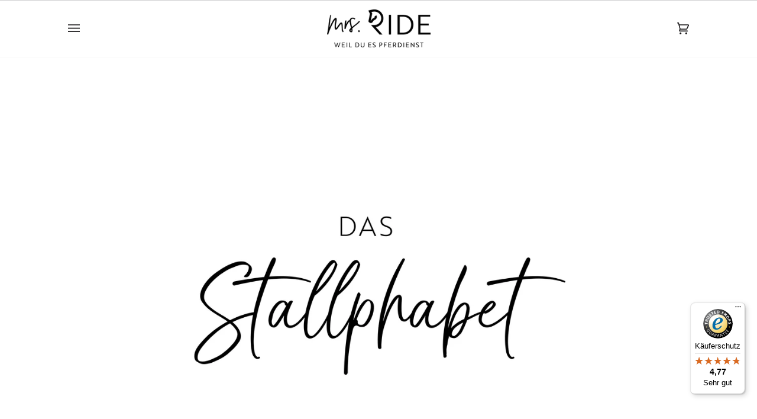

--- FILE ---
content_type: text/html; charset=utf-8
request_url: https://mrsride.at/collections/stallphabet
body_size: 64379
content:
<!doctype html>




<html class="no-js" lang="de" ><head> 
  
  <!-- Cookie Bot CMP, see https://trello.com/c/U2Jg23b8/158-cookiebot -->
    <script
      id="Cookiebot"
      src="https://consent.cookiebot.com/uc.js"
      data-cbid="0ecc9ae8-d69d-4478-9969-adc7ef892388"
      type="text/javascript"
      defer
    ></script>
  <!-- End Cookie Bot CMP -->

  <meta charset="utf-8">
  <meta http-equiv="X-UA-Compatible" content="IE=edge,chrome=1">
  <meta name="viewport" content="width=device-width,initial-scale=1,viewport-fit=cover">
  <meta name="theme-color" content="#773453"><link rel="canonical" href="https://mrsride.at/collections/stallphabet"><!-- ======================= Pipeline Theme V6.5.1 ========================= -->
  <link rel="preconnect" href="https://cdn.shopify.com" crossorigin>
  <link rel="preconnect" href="https://fonts.shopify.com" crossorigin>
  <link rel="preconnect" href="https://monorail-edge.shopifysvc.com" crossorigin>
  <link rel="preload" href="//mrsride.at/cdn/shop/t/10/assets/lazysizes.js?v=111431644619468174291676473926" as="script">
  <link rel="preload" href="//mrsride.at/cdn/shop/t/10/assets/vendor.js?v=131139509784942254651676473926" as="script">
  <link rel="preload" href="//mrsride.at/cdn/shop/t/10/assets/theme.dev.js?v=165657260739870912491709315819" as="script">
  <!-- <link rel="preload" href="//mrsride.at/cdn/shop/t/10/assets/theme.js?v=55005270439858887571676473926" as="script"> -->
  <link rel="preload" href="//mrsride.at/cdn/shop/t/10/assets/theme.css?v=114340023705655892471676473926" as="style">
  <link rel="preload" href="//mrsride.at/cdn/shop/t/10/assets/custom.css?v=32965323860102032281710690302" as="style"><link rel="shortcut icon" href="//mrsride.at/cdn/shop/files/favicon-mrsirde_32x32.png?v=1709722027" type="image/png"><!-- Title and description ================================================ -->
  
  <title>
    

    Das Stallphabet
&ndash; mrs. RIDE

  </title><meta name="description" content="Entdecke einzigartige Geschenkideen für Reiterinnen und Geschenke für Pferdemädchen.">
  <!-- /snippets/social-meta-tags.liquid --><meta property="og:site_name" content="mrs. RIDE">
<meta property="og:url" content="https://mrsride.at/collections/stallphabet">
<meta property="og:title" content="Das Stallphabet">
<meta property="og:type" content="website">
<meta property="og:description" content="Entdecke einzigartige Geschenkideen für Reiterinnen und Geschenke für Pferdemädchen."><meta property="og:image" content="http://mrsride.at/cdn/shop/collections/stallphabet.jpg?v=1720721305">
    <meta property="og:image:secure_url" content="https://mrsride.at/cdn/shop/collections/stallphabet.jpg?v=1720721305">
    <meta property="og:image:width" content="3129">
    <meta property="og:image:height" content="1416">


<meta name="twitter:site" content="@">
<meta name="twitter:card" content="summary_large_image">
<meta name="twitter:title" content="Das Stallphabet">
<meta name="twitter:description" content="Entdecke einzigartige Geschenkideen für Reiterinnen und Geschenke für Pferdemädchen."><!-- CSS ================================================================== -->
  <link href="//mrsride.at/cdn/shop/t/10/assets/font-settings.css?v=1596135433574089531762092123" rel="stylesheet" type="text/css" media="all" />
  <!-- /snippets/css-variables.liquid -->


<style data-shopify>

:root {
/* ================ Layout Variables ================ */






--LAYOUT-WIDTH: 1150px;
--LAYOUT-GUTTER: 24px;
--LAYOUT-GUTTER-OFFSET: -24px;
--NAV-GUTTER: 15px;
--LAYOUT-OUTER: 50px;

/* ================ Product video ================ */

--COLOR-VIDEO-BG: #f2f2f2;


/* ================ Color Variables ================ */

/* === Backgrounds ===*/
--COLOR-BG: #ffffff;
--COLOR-BG-ACCENT: #ffffff;

/* === Text colors ===*/
--COLOR-TEXT-DARK: #0a0d0f;
--COLOR-TEXT: #2e3438;
--COLOR-TEXT-LIGHT: #6d7174;

/* === Bright color ===*/
--COLOR-PRIMARY: #773453;
--COLOR-PRIMARY-TEXT: #ffffff;
--COLOR-PRIMARY-HOVER: #49162d;
--COLOR-PRIMARY-FADE: rgba(119, 52, 83, 0.05);
--COLOR-PRIMARY-FADE-HOVER: rgba(119, 52, 83, 0.1);--COLOR-PRIMARY-OPPOSITE: #ffffff;

/* === Secondary/link Color ===*/
--COLOR-SECONDARY: #773453;
--COLOR-SECONDARY-HOVER: #49162d;
--COLOR-SECONDARY-FADE: rgba(119, 52, 83, 0.05);
--COLOR-SECONDARY-FADE-HOVER: rgba(119, 52, 83, 0.1);--COLOR-SECONDARY-OPPOSITE: #ffffff;

/* === Shades of grey ===*/
--COLOR-A5:  rgba(46, 52, 56, 0.05);
--COLOR-A10: rgba(46, 52, 56, 0.1);
--COLOR-A20: rgba(46, 52, 56, 0.2);
--COLOR-A35: rgba(46, 52, 56, 0.35);
--COLOR-A50: rgba(46, 52, 56, 0.5);
--COLOR-A80: rgba(46, 52, 56, 0.8);
--COLOR-A90: rgba(46, 52, 56, 0.9);
--COLOR-A95: rgba(46, 52, 56, 0.95);


/* ================ Inverted Color Variables ================ */

--INVERSE-BG: #2e3438;
--INVERSE-BG-ACCENT: #222324;

/* === Text colors ===*/
--INVERSE-TEXT-DARK: #ffffff;
--INVERSE-TEXT: #ffffff;
--INVERSE-TEXT-LIGHT: #c0c2c3;

/* === Bright color ===*/
--INVERSE-PRIMARY: #fcd8c8;
--INVERSE-PRIMARY-HOVER: #ffa278;
--INVERSE-PRIMARY-FADE: rgba(252, 216, 200, 0.05);
--INVERSE-PRIMARY-FADE-HOVER: rgba(252, 216, 200, 0.1);--INVERSE-PRIMARY-OPPOSITE: #000000;


/* === Second Color ===*/
--INVERSE-SECONDARY: #dff3fd;
--INVERSE-SECONDARY-HOVER: #91dbff;
--INVERSE-SECONDARY-FADE: rgba(223, 243, 253, 0.05);
--INVERSE-SECONDARY-FADE-HOVER: rgba(223, 243, 253, 0.1);--INVERSE-SECONDARY-OPPOSITE: #000000;


/* === Shades of grey ===*/
--INVERSE-A5:  rgba(255, 255, 255, 0.05);
--INVERSE-A10: rgba(255, 255, 255, 0.1);
--INVERSE-A20: rgba(255, 255, 255, 0.2);
--INVERSE-A35: rgba(255, 255, 255, 0.3);
--INVERSE-A80: rgba(255, 255, 255, 0.8);
--INVERSE-A90: rgba(255, 255, 255, 0.9);
--INVERSE-A95: rgba(255, 255, 255, 0.95);


/* ================ Bright Color Variables ================ */

--BRIGHT-BG: #e7caac;
--BRIGHT-BG-ACCENT: #773453;

/* === Text colors ===*/
--BRIGHT-TEXT-DARK: #ffffff;
--BRIGHT-TEXT: #ffffff;
--BRIGHT-TEXT-LIGHT: #f8efe6;

/* === Bright color ===*/
--BRIGHT-PRIMARY: #d0bbb2;
--BRIGHT-PRIMARY-HOVER: #c28b74;
--BRIGHT-PRIMARY-FADE: rgba(208, 187, 178, 0.05);
--BRIGHT-PRIMARY-FADE-HOVER: rgba(208, 187, 178, 0.1);--BRIGHT-PRIMARY-OPPOSITE: #000000;


/* === Second Color ===*/
--BRIGHT-SECONDARY: #3f9f85;
--BRIGHT-SECONDARY-HOVER: #1e735c;
--BRIGHT-SECONDARY-FADE: rgba(63, 159, 133, 0.05);
--BRIGHT-SECONDARY-FADE-HOVER: rgba(63, 159, 133, 0.1);--BRIGHT-SECONDARY-OPPOSITE: #000000;


/* === Shades of grey ===*/
--BRIGHT-A5:  rgba(255, 255, 255, 0.05);
--BRIGHT-A10: rgba(255, 255, 255, 0.1);
--BRIGHT-A20: rgba(255, 255, 255, 0.2);
--BRIGHT-A35: rgba(255, 255, 255, 0.3);
--BRIGHT-A80: rgba(255, 255, 255, 0.8);
--BRIGHT-A90: rgba(255, 255, 255, 0.9);
--BRIGHT-A95: rgba(255, 255, 255, 0.95);


/* === Account Bar ===*/
--COLOR-ANNOUNCEMENT-BG: #f7f7f7;
--COLOR-ANNOUNCEMENT-TEXT: #000000;

/* === Nav and dropdown link background ===*/
--COLOR-NAV: #ffffff;
--COLOR-NAV-TEXT: #161416;
--COLOR-NAV-TEXT-DARK: #000000;
--COLOR-NAV-TEXT-LIGHT: #5c5b5c;
--COLOR-NAV-BORDER: #f7f7f7;
--COLOR-NAV-A10: rgba(22, 20, 22, 0.1);
--COLOR-NAV-A50: rgba(22, 20, 22, 0.5);
--COLOR-HIGHLIGHT-LINK: #000000;

/* === Site Footer ===*/
--COLOR-FOOTER-BG: #ffffff;
--COLOR-FOOTER-TEXT: #000000;
--COLOR-FOOTER-A5: rgba(0, 0, 0, 0.05);
--COLOR-FOOTER-A15: rgba(0, 0, 0, 0.15);
--COLOR-FOOTER-A90: rgba(0, 0, 0, 0.9);

/* === Sub-Footer ===*/
--COLOR-SUB-FOOTER-BG: #ffffff;
--COLOR-SUB-FOOTER-TEXT: #000000;
--COLOR-SUB-FOOTER-A5: rgba(0, 0, 0, 0.05);
--COLOR-SUB-FOOTER-A15: rgba(0, 0, 0, 0.15);
--COLOR-SUB-FOOTER-A90: rgba(0, 0, 0, 0.9);

/* === Products ===*/
--PRODUCT-GRID-ASPECT-RATIO: 100%;

/* === Product badges ===*/
--COLOR-BADGE: #ffffff;
--COLOR-BADGE-TEXT: #773453;
--COLOR-BADGE-TEXT-HOVER: #ac4b78;
--COLOR-BADGE-HAIRLINE: #f8f5f6;

/* === Product item slider ===*/--COLOR-PRODUCT-SLIDER: #ffffff;--COLOR-PRODUCT-SLIDER-OPPOSITE: rgba(13, 13, 13, 0.06);/* === disabled form colors ===*/
--COLOR-DISABLED-BG: #eaebeb;
--COLOR-DISABLED-TEXT: #b6b8b9;

--INVERSE-DISABLED-BG: #43484c;
--INVERSE-DISABLED-TEXT: #777b7e;

/* === Button Radius === */
--BUTTON-RADIUS: 0px;


/* ================ Typography ================ */

--FONT-STACK-BODY: Poppins, sans-serif;
--FONT-STYLE-BODY: normal;
--FONT-WEIGHT-BODY: 400;
--FONT-WEIGHT-BODY-BOLD: 500;
--FONT-ADJUST-BODY: 1.0;

--FONT-STACK-HEADING: Ovo, serif;
--FONT-STYLE-HEADING: normal;
--FONT-WEIGHT-HEADING: 400;
--FONT-WEIGHT-HEADING-BOLD: 700;
--FONT-ADJUST-HEADING: 1.0;

  --FONT-HEADING-SPACE: normal;
  --FONT-HEADING-CAPS: none;


--FONT-STACK-ACCENT: Cabin, serif;
--FONT-STYLE-ACCENT: normal;
--FONT-WEIGHT-ACCENT: 500;
--FONT-WEIGHT-ACCENT-BOLD: 600;
--FONT-ADJUST-ACCENT: 1.0;
--FONT-SPACING-ACCENT: 1px;

--FONT-STACK-NAV: Ovo, serif;
--FONT-STYLE-NAV: normal;
--FONT-ADJUST-NAV: 1.0;

--FONT-WEIGHT-NAV: 400;
--FONT-WEIGHT-NAV-BOLD: 700;


--ICO-SELECT: url('//mrsride.at/cdn/shop/t/10/assets/ico-select.svg?v=10076312939758318731749546844');

/* ================ Photo correction ================ */
--PHOTO-CORRECTION: 100%;



}

</style>

  <link href="//mrsride.at/cdn/shop/t/10/assets/theme.css?v=114340023705655892471676473926" rel="stylesheet" type="text/css" media="all" />
  <link href="//mrsride.at/cdn/shop/t/10/assets/custom.css?v=32965323860102032281710690302" rel="stylesheet" type="text/css" media="all" />
  <script>
    document.documentElement.className = document.documentElement.className.replace('no-js', 'js');
    
      document.documentElement.classList.add('aos-initialized');let root = '/';
    if (root[root.length - 1] !== '/') {
      root = `${root}/`;
    }
    var theme = {
      routes: {
        root_url: root,
        cart: '/cart',
        cart_add_url: '/cart/add',
        product_recommendations_url: '/recommendations/products',
        account_addresses_url: '/account/addresses'
      },
      state: {
        cartOpen: null,
      },
      sizes: {
        small: 480,
        medium: 768,
        large: 1100,
        widescreen: 1400
      },
      keyboardKeys: {
        TAB: 9,
        ENTER: 13,
        ESCAPE: 27,
        SPACE: 32,
        LEFTARROW: 37,
        RIGHTARROW: 39
      },
      assets: {
        photoswipe: '//mrsride.at/cdn/shop/t/10/assets/photoswipe.js?v=162613001030112971491676473926',
        smoothscroll: '//mrsride.at/cdn/shop/t/10/assets/smoothscroll.js?v=37906625415260927261676473926',
        swatches: '//mrsride.at/cdn/shop/t/10/assets/swatches.json?v=109834275791532029881680249205',
        noImage: '//mrsride.at/cdn/shopifycloud/storefront/assets/no-image-2048-a2addb12.gif',
        base: '//mrsride.at/cdn/shop/t/10/assets/'
      },
      strings: {
        swatchesKey: "Farbe",
        addToCart: "In den Warenkorb legen",
        estimateShipping: "Estimate Versand",
        noShippingAvailable: "Wir versenden nicht zu diesem Ziel.",
        free: "Kostenlos",
        from: "Ab",
        preOrder: "Vorbestellen",
        soldOut: "Ausverkauft ",
        sale: "Angebot",
        subscription: "Abonnement",
        unavailable: "Nicht verfügbar",
        unitPrice: "Stückpreis",
        unitPriceSeparator: "pro",
        stockout: "Alle verfügbaren Bestände befinden sich im Warenkorb",
        products: "Produkte",
        pages: "Seiten",
        collections: "Sammlungen",
        resultsFor: "Ergebnisse für",
        noResultsFor: "Keine ergebnisse für",
        articles: "Artikel",
        successMessage: "Link in die Zwischenablage kopiert",
      },
      settings: {
        badge_sale_type: "percentage",
        search_products: true,
        search_collections: false,
        search_pages: false,
        search_articles: false,
        animate_hover: true,
        animate_scroll: true,
        show_locale_desktop: null,
        show_locale_mobile: null,
        show_currency_desktop: null,
        show_currency_mobile: null,
        currency_select_type: "country",
        currency_code_enable: false,
        excluded_collections_strict: ["all"," frontpage"],
        excluded_collections: ["sibling"]
      },
      info: {
        name: 'pipeline'
      },
      version: '6.5.1',
      moneyFormat: "{{amount_with_comma_separator}} €",
      shopCurrency: "EUR",
      currencyCode: "EUR"
    }
    let windowInnerHeight = window.innerHeight;
    document.documentElement.style.setProperty('--full-screen', `${windowInnerHeight}px`);
    document.documentElement.style.setProperty('--three-quarters', `${windowInnerHeight * 0.75}px`);
    document.documentElement.style.setProperty('--two-thirds', `${windowInnerHeight * 0.66}px`);
    document.documentElement.style.setProperty('--one-half', `${windowInnerHeight * 0.5}px`);
    document.documentElement.style.setProperty('--one-third', `${windowInnerHeight * 0.33}px`);
    document.documentElement.style.setProperty('--one-fifth', `${windowInnerHeight * 0.2}px`);
    window.lazySizesConfig = window.lazySizesConfig || {};
    window.lazySizesConfig.loadHidden = false;
    window.isRTL = document.documentElement.getAttribute('dir') === 'rtl';
  </script><!-- Theme Javascript ============================================================== -->
  <script src="//mrsride.at/cdn/shop/t/10/assets/lazysizes.js?v=111431644619468174291676473926" async="async"></script>
  <script src="//mrsride.at/cdn/shop/t/10/assets/vendor.js?v=131139509784942254651676473926" defer="defer"></script>
  <script src="//mrsride.at/cdn/shop/t/10/assets/theme.dev.js?v=165657260739870912491709315819" defer="defer"></script>
  <script>
    (function () {
      function onPageShowEvents() {
        if ('requestIdleCallback' in window) {
          requestIdleCallback(initCartEvent, { timeout: 500 })
        } else {
          initCartEvent()
        }
        function initCartEvent(){
          window.fetch(window.theme.routes.cart + '.js')
          .then((response) => {
            if(!response.ok){
              throw {status: response.statusText};
            }
            return response.json();
          })
          .then((response) => {
            document.dispatchEvent(new CustomEvent('theme:cart:change', {
              detail: {
                cart: response,
              },
              bubbles: true,
            }));
            return response;
          })
          .catch((e) => {
            console.error(e);
          });
        }
      };
      window.onpageshow = onPageShowEvents;
    })();
  </script>
  <script type="text/javascript">
    if (window.MSInputMethodContext && document.documentMode) {
      var scripts = document.getElementsByTagName('script')[0];
      var polyfill = document.createElement("script");
      polyfill.defer = true;
      polyfill.src = "//mrsride.at/cdn/shop/t/10/assets/ie11.js?v=144489047535103983231676473926";
      scripts.parentNode.insertBefore(polyfill, scripts);
    }
  </script>
  <script async type="text/javascript" src="https://static.klaviyo.com/onsite/js/klaviyo.js?company_id=SDfiqD"></script>
  <!-- Shopify app scripts =========================================================== -->
  



<script>window.performance && window.performance.mark && window.performance.mark('shopify.content_for_header.start');</script><meta name="facebook-domain-verification" content="1zthm9338vx5zkdtoahkikoeha454e">
<meta name="facebook-domain-verification" content="avewifkvbsx8tsbm68dc6h8s1v1m6s">
<meta name="google-site-verification" content="g-7HrT7lMJAFpDLnPe_n7EytyNdlP2q4AlAoVUpjjI4">
<meta id="shopify-digital-wallet" name="shopify-digital-wallet" content="/53861908654/digital_wallets/dialog">
<meta name="shopify-checkout-api-token" content="a7ffe7aa363c02ddbb51c009746f7e29">
<meta id="in-context-paypal-metadata" data-shop-id="53861908654" data-venmo-supported="false" data-environment="production" data-locale="de_DE" data-paypal-v4="true" data-currency="EUR">
<link rel="alternate" type="application/atom+xml" title="Feed" href="/collections/stallphabet.atom" />
<link rel="alternate" hreflang="x-default" href="https://mrsride.de/collections/stallphabet">
<link rel="alternate" hreflang="de" href="https://mrsride.de/collections/stallphabet">
<link rel="alternate" hreflang="de-AT" href="https://mrsride.at/collections/stallphabet">
<link rel="alternate" hreflang="de-CH" href="https://mrsride.ch/collections/stallphabet">
<link rel="alternate" type="application/json+oembed" href="https://mrsride.at/collections/stallphabet.oembed">
<script async="async" src="/checkouts/internal/preloads.js?locale=de-AT"></script>
<link rel="preconnect" href="https://shop.app" crossorigin="anonymous">
<script async="async" src="https://shop.app/checkouts/internal/preloads.js?locale=de-AT&shop_id=53861908654" crossorigin="anonymous"></script>
<script id="apple-pay-shop-capabilities" type="application/json">{"shopId":53861908654,"countryCode":"DE","currencyCode":"EUR","merchantCapabilities":["supports3DS"],"merchantId":"gid:\/\/shopify\/Shop\/53861908654","merchantName":"mrs. RIDE","requiredBillingContactFields":["postalAddress","email"],"requiredShippingContactFields":["postalAddress","email"],"shippingType":"shipping","supportedNetworks":["visa","maestro","masterCard","amex"],"total":{"type":"pending","label":"mrs. RIDE","amount":"1.00"},"shopifyPaymentsEnabled":true,"supportsSubscriptions":true}</script>
<script id="shopify-features" type="application/json">{"accessToken":"a7ffe7aa363c02ddbb51c009746f7e29","betas":["rich-media-storefront-analytics"],"domain":"mrsride.at","predictiveSearch":true,"shopId":53861908654,"locale":"de"}</script>
<script>var Shopify = Shopify || {};
Shopify.shop = "mrs-ride.myshopify.com";
Shopify.locale = "de";
Shopify.currency = {"active":"EUR","rate":"1.0"};
Shopify.country = "AT";
Shopify.theme = {"name":"2023 Pipeline 6.5.1 (LIVE)","id":142135951624,"schema_name":"Pipeline","schema_version":"6.5.1","theme_store_id":739,"role":"main"};
Shopify.theme.handle = "null";
Shopify.theme.style = {"id":null,"handle":null};
Shopify.cdnHost = "mrsride.at/cdn";
Shopify.routes = Shopify.routes || {};
Shopify.routes.root = "/";</script>
<script type="module">!function(o){(o.Shopify=o.Shopify||{}).modules=!0}(window);</script>
<script>!function(o){function n(){var o=[];function n(){o.push(Array.prototype.slice.apply(arguments))}return n.q=o,n}var t=o.Shopify=o.Shopify||{};t.loadFeatures=n(),t.autoloadFeatures=n()}(window);</script>
<script>
  window.ShopifyPay = window.ShopifyPay || {};
  window.ShopifyPay.apiHost = "shop.app\/pay";
  window.ShopifyPay.redirectState = null;
</script>
<script id="shop-js-analytics" type="application/json">{"pageType":"collection"}</script>
<script defer="defer" async type="module" src="//mrsride.at/cdn/shopifycloud/shop-js/modules/v2/client.init-shop-cart-sync_e98Ab_XN.de.esm.js"></script>
<script defer="defer" async type="module" src="//mrsride.at/cdn/shopifycloud/shop-js/modules/v2/chunk.common_Pcw9EP95.esm.js"></script>
<script defer="defer" async type="module" src="//mrsride.at/cdn/shopifycloud/shop-js/modules/v2/chunk.modal_CzmY4ZhL.esm.js"></script>
<script type="module">
  await import("//mrsride.at/cdn/shopifycloud/shop-js/modules/v2/client.init-shop-cart-sync_e98Ab_XN.de.esm.js");
await import("//mrsride.at/cdn/shopifycloud/shop-js/modules/v2/chunk.common_Pcw9EP95.esm.js");
await import("//mrsride.at/cdn/shopifycloud/shop-js/modules/v2/chunk.modal_CzmY4ZhL.esm.js");

  window.Shopify.SignInWithShop?.initShopCartSync?.({"fedCMEnabled":true,"windoidEnabled":true});

</script>
<script>
  window.Shopify = window.Shopify || {};
  if (!window.Shopify.featureAssets) window.Shopify.featureAssets = {};
  window.Shopify.featureAssets['shop-js'] = {"shop-cart-sync":["modules/v2/client.shop-cart-sync_DazCVyJ3.de.esm.js","modules/v2/chunk.common_Pcw9EP95.esm.js","modules/v2/chunk.modal_CzmY4ZhL.esm.js"],"init-fed-cm":["modules/v2/client.init-fed-cm_D0AulfmK.de.esm.js","modules/v2/chunk.common_Pcw9EP95.esm.js","modules/v2/chunk.modal_CzmY4ZhL.esm.js"],"shop-cash-offers":["modules/v2/client.shop-cash-offers_BISyWFEA.de.esm.js","modules/v2/chunk.common_Pcw9EP95.esm.js","modules/v2/chunk.modal_CzmY4ZhL.esm.js"],"shop-login-button":["modules/v2/client.shop-login-button_D_c1vx_E.de.esm.js","modules/v2/chunk.common_Pcw9EP95.esm.js","modules/v2/chunk.modal_CzmY4ZhL.esm.js"],"pay-button":["modules/v2/client.pay-button_CHADzJ4g.de.esm.js","modules/v2/chunk.common_Pcw9EP95.esm.js","modules/v2/chunk.modal_CzmY4ZhL.esm.js"],"shop-button":["modules/v2/client.shop-button_CQnD2U3v.de.esm.js","modules/v2/chunk.common_Pcw9EP95.esm.js","modules/v2/chunk.modal_CzmY4ZhL.esm.js"],"avatar":["modules/v2/client.avatar_BTnouDA3.de.esm.js"],"init-windoid":["modules/v2/client.init-windoid_CmA0-hrC.de.esm.js","modules/v2/chunk.common_Pcw9EP95.esm.js","modules/v2/chunk.modal_CzmY4ZhL.esm.js"],"init-shop-for-new-customer-accounts":["modules/v2/client.init-shop-for-new-customer-accounts_BCzC_Mib.de.esm.js","modules/v2/client.shop-login-button_D_c1vx_E.de.esm.js","modules/v2/chunk.common_Pcw9EP95.esm.js","modules/v2/chunk.modal_CzmY4ZhL.esm.js"],"init-shop-email-lookup-coordinator":["modules/v2/client.init-shop-email-lookup-coordinator_DYzOit4u.de.esm.js","modules/v2/chunk.common_Pcw9EP95.esm.js","modules/v2/chunk.modal_CzmY4ZhL.esm.js"],"init-shop-cart-sync":["modules/v2/client.init-shop-cart-sync_e98Ab_XN.de.esm.js","modules/v2/chunk.common_Pcw9EP95.esm.js","modules/v2/chunk.modal_CzmY4ZhL.esm.js"],"shop-toast-manager":["modules/v2/client.shop-toast-manager_Bc-1elH8.de.esm.js","modules/v2/chunk.common_Pcw9EP95.esm.js","modules/v2/chunk.modal_CzmY4ZhL.esm.js"],"init-customer-accounts":["modules/v2/client.init-customer-accounts_CqlRHmZs.de.esm.js","modules/v2/client.shop-login-button_D_c1vx_E.de.esm.js","modules/v2/chunk.common_Pcw9EP95.esm.js","modules/v2/chunk.modal_CzmY4ZhL.esm.js"],"init-customer-accounts-sign-up":["modules/v2/client.init-customer-accounts-sign-up_DZmBw6yB.de.esm.js","modules/v2/client.shop-login-button_D_c1vx_E.de.esm.js","modules/v2/chunk.common_Pcw9EP95.esm.js","modules/v2/chunk.modal_CzmY4ZhL.esm.js"],"shop-follow-button":["modules/v2/client.shop-follow-button_Cx-w7rSq.de.esm.js","modules/v2/chunk.common_Pcw9EP95.esm.js","modules/v2/chunk.modal_CzmY4ZhL.esm.js"],"checkout-modal":["modules/v2/client.checkout-modal_Djjmh8qM.de.esm.js","modules/v2/chunk.common_Pcw9EP95.esm.js","modules/v2/chunk.modal_CzmY4ZhL.esm.js"],"shop-login":["modules/v2/client.shop-login_DMZMgoZf.de.esm.js","modules/v2/chunk.common_Pcw9EP95.esm.js","modules/v2/chunk.modal_CzmY4ZhL.esm.js"],"lead-capture":["modules/v2/client.lead-capture_SqejaEd8.de.esm.js","modules/v2/chunk.common_Pcw9EP95.esm.js","modules/v2/chunk.modal_CzmY4ZhL.esm.js"],"payment-terms":["modules/v2/client.payment-terms_DUeEqFTJ.de.esm.js","modules/v2/chunk.common_Pcw9EP95.esm.js","modules/v2/chunk.modal_CzmY4ZhL.esm.js"]};
</script>
<script>(function() {
  var isLoaded = false;
  function asyncLoad() {
    if (isLoaded) return;
    isLoaded = true;
    var urls = ["\/\/www.powr.io\/powr.js?powr-token=mrs-ride.myshopify.com\u0026external-type=shopify\u0026shop=mrs-ride.myshopify.com","\/\/www.powr.io\/powr.js?powr-token=mrs-ride.myshopify.com\u0026external-type=shopify\u0026shop=mrs-ride.myshopify.com","https:\/\/loox.io\/widget\/yDaItCtqZq\/loox.1710077528498.js?shop=mrs-ride.myshopify.com","https:\/\/cdn-app.cart-bot.net\/public\/js\/append.js?shop=mrs-ride.myshopify.com","https:\/\/tseish-app.connect.trustedshops.com\/esc.js?apiBaseUrl=aHR0cHM6Ly90c2Vpc2gtYXBwLmNvbm5lY3QudHJ1c3RlZHNob3BzLmNvbQ==\u0026instanceId=bXJzLXJpZGUubXlzaG9waWZ5LmNvbQ==\u0026shop=mrs-ride.myshopify.com"];
    for (var i = 0; i < urls.length; i++) {
      var s = document.createElement('script');
      s.type = 'text/javascript';
      s.async = true;
      s.src = urls[i];
      var x = document.getElementsByTagName('script')[0];
      x.parentNode.insertBefore(s, x);
    }
  };
  if(window.attachEvent) {
    window.attachEvent('onload', asyncLoad);
  } else {
    window.addEventListener('load', asyncLoad, false);
  }
})();</script>
<script id="__st">var __st={"a":53861908654,"offset":3600,"reqid":"cf6709ec-8cad-4c88-b75a-1b6ebfc7741d-1769108337","pageurl":"mrsride.at\/collections\/stallphabet","u":"d8647999cade","p":"collection","rtyp":"collection","rid":479810126088};</script>
<script>window.ShopifyPaypalV4VisibilityTracking = true;</script>
<script id="captcha-bootstrap">!function(){'use strict';const t='contact',e='account',n='new_comment',o=[[t,t],['blogs',n],['comments',n],[t,'customer']],c=[[e,'customer_login'],[e,'guest_login'],[e,'recover_customer_password'],[e,'create_customer']],r=t=>t.map((([t,e])=>`form[action*='/${t}']:not([data-nocaptcha='true']) input[name='form_type'][value='${e}']`)).join(','),a=t=>()=>t?[...document.querySelectorAll(t)].map((t=>t.form)):[];function s(){const t=[...o],e=r(t);return a(e)}const i='password',u='form_key',d=['recaptcha-v3-token','g-recaptcha-response','h-captcha-response',i],f=()=>{try{return window.sessionStorage}catch{return}},m='__shopify_v',_=t=>t.elements[u];function p(t,e,n=!1){try{const o=window.sessionStorage,c=JSON.parse(o.getItem(e)),{data:r}=function(t){const{data:e,action:n}=t;return t[m]||n?{data:e,action:n}:{data:t,action:n}}(c);for(const[e,n]of Object.entries(r))t.elements[e]&&(t.elements[e].value=n);n&&o.removeItem(e)}catch(o){console.error('form repopulation failed',{error:o})}}const l='form_type',E='cptcha';function T(t){t.dataset[E]=!0}const w=window,h=w.document,L='Shopify',v='ce_forms',y='captcha';let A=!1;((t,e)=>{const n=(g='f06e6c50-85a8-45c8-87d0-21a2b65856fe',I='https://cdn.shopify.com/shopifycloud/storefront-forms-hcaptcha/ce_storefront_forms_captcha_hcaptcha.v1.5.2.iife.js',D={infoText:'Durch hCaptcha geschützt',privacyText:'Datenschutz',termsText:'Allgemeine Geschäftsbedingungen'},(t,e,n)=>{const o=w[L][v],c=o.bindForm;if(c)return c(t,g,e,D).then(n);var r;o.q.push([[t,g,e,D],n]),r=I,A||(h.body.append(Object.assign(h.createElement('script'),{id:'captcha-provider',async:!0,src:r})),A=!0)});var g,I,D;w[L]=w[L]||{},w[L][v]=w[L][v]||{},w[L][v].q=[],w[L][y]=w[L][y]||{},w[L][y].protect=function(t,e){n(t,void 0,e),T(t)},Object.freeze(w[L][y]),function(t,e,n,w,h,L){const[v,y,A,g]=function(t,e,n){const i=e?o:[],u=t?c:[],d=[...i,...u],f=r(d),m=r(i),_=r(d.filter((([t,e])=>n.includes(e))));return[a(f),a(m),a(_),s()]}(w,h,L),I=t=>{const e=t.target;return e instanceof HTMLFormElement?e:e&&e.form},D=t=>v().includes(t);t.addEventListener('submit',(t=>{const e=I(t);if(!e)return;const n=D(e)&&!e.dataset.hcaptchaBound&&!e.dataset.recaptchaBound,o=_(e),c=g().includes(e)&&(!o||!o.value);(n||c)&&t.preventDefault(),c&&!n&&(function(t){try{if(!f())return;!function(t){const e=f();if(!e)return;const n=_(t);if(!n)return;const o=n.value;o&&e.removeItem(o)}(t);const e=Array.from(Array(32),(()=>Math.random().toString(36)[2])).join('');!function(t,e){_(t)||t.append(Object.assign(document.createElement('input'),{type:'hidden',name:u})),t.elements[u].value=e}(t,e),function(t,e){const n=f();if(!n)return;const o=[...t.querySelectorAll(`input[type='${i}']`)].map((({name:t})=>t)),c=[...d,...o],r={};for(const[a,s]of new FormData(t).entries())c.includes(a)||(r[a]=s);n.setItem(e,JSON.stringify({[m]:1,action:t.action,data:r}))}(t,e)}catch(e){console.error('failed to persist form',e)}}(e),e.submit())}));const S=(t,e)=>{t&&!t.dataset[E]&&(n(t,e.some((e=>e===t))),T(t))};for(const o of['focusin','change'])t.addEventListener(o,(t=>{const e=I(t);D(e)&&S(e,y())}));const B=e.get('form_key'),M=e.get(l),P=B&&M;t.addEventListener('DOMContentLoaded',(()=>{const t=y();if(P)for(const e of t)e.elements[l].value===M&&p(e,B);[...new Set([...A(),...v().filter((t=>'true'===t.dataset.shopifyCaptcha))])].forEach((e=>S(e,t)))}))}(h,new URLSearchParams(w.location.search),n,t,e,['guest_login'])})(!0,!0)}();</script>
<script integrity="sha256-4kQ18oKyAcykRKYeNunJcIwy7WH5gtpwJnB7kiuLZ1E=" data-source-attribution="shopify.loadfeatures" defer="defer" src="//mrsride.at/cdn/shopifycloud/storefront/assets/storefront/load_feature-a0a9edcb.js" crossorigin="anonymous"></script>
<script crossorigin="anonymous" defer="defer" src="//mrsride.at/cdn/shopifycloud/storefront/assets/shopify_pay/storefront-65b4c6d7.js?v=20250812"></script>
<script data-source-attribution="shopify.dynamic_checkout.dynamic.init">var Shopify=Shopify||{};Shopify.PaymentButton=Shopify.PaymentButton||{isStorefrontPortableWallets:!0,init:function(){window.Shopify.PaymentButton.init=function(){};var t=document.createElement("script");t.src="https://mrsride.at/cdn/shopifycloud/portable-wallets/latest/portable-wallets.de.js",t.type="module",document.head.appendChild(t)}};
</script>
<script data-source-attribution="shopify.dynamic_checkout.buyer_consent">
  function portableWalletsHideBuyerConsent(e){var t=document.getElementById("shopify-buyer-consent"),n=document.getElementById("shopify-subscription-policy-button");t&&n&&(t.classList.add("hidden"),t.setAttribute("aria-hidden","true"),n.removeEventListener("click",e))}function portableWalletsShowBuyerConsent(e){var t=document.getElementById("shopify-buyer-consent"),n=document.getElementById("shopify-subscription-policy-button");t&&n&&(t.classList.remove("hidden"),t.removeAttribute("aria-hidden"),n.addEventListener("click",e))}window.Shopify?.PaymentButton&&(window.Shopify.PaymentButton.hideBuyerConsent=portableWalletsHideBuyerConsent,window.Shopify.PaymentButton.showBuyerConsent=portableWalletsShowBuyerConsent);
</script>
<script data-source-attribution="shopify.dynamic_checkout.cart.bootstrap">document.addEventListener("DOMContentLoaded",(function(){function t(){return document.querySelector("shopify-accelerated-checkout-cart, shopify-accelerated-checkout")}if(t())Shopify.PaymentButton.init();else{new MutationObserver((function(e,n){t()&&(Shopify.PaymentButton.init(),n.disconnect())})).observe(document.body,{childList:!0,subtree:!0})}}));
</script>
<link id="shopify-accelerated-checkout-styles" rel="stylesheet" media="screen" href="https://mrsride.at/cdn/shopifycloud/portable-wallets/latest/accelerated-checkout-backwards-compat.css" crossorigin="anonymous">
<style id="shopify-accelerated-checkout-cart">
        #shopify-buyer-consent {
  margin-top: 1em;
  display: inline-block;
  width: 100%;
}

#shopify-buyer-consent.hidden {
  display: none;
}

#shopify-subscription-policy-button {
  background: none;
  border: none;
  padding: 0;
  text-decoration: underline;
  font-size: inherit;
  cursor: pointer;
}

#shopify-subscription-policy-button::before {
  box-shadow: none;
}

      </style>

<script>window.performance && window.performance.mark && window.performance.mark('shopify.content_for_header.end');</script>
 

  <!-- See https://trello.com/c/U2Jg23b8/158-cookiebot -->
  <!-- See https://trello.com/c/U2Jg23b8/158-cookiebot  -->
<script>
function feedback() {
  const p = window.Shopify.customerPrivacy;
  console.log("cookiebot Tracking "+(${p.userCanBeTracked() ? "enabled" : "disabled"));
}
window.Shopify.loadFeatures(
  [
    {
      name: "consent-tracking-api",
      version: "0.1",
    },
  ],
  function (error) {
    if (error) throw error;
    if ("Cookiebot" in window)
      window.Shopify.customerPrivacy.setTrackingConsent({
        "analytics": false,
        "marketing": false,
        "preferences": false,
        "sale_of_data": false,
      }, () => console.log("Awaiting consent")
    );
  }
);
window.addEventListener("CookiebotOnConsentReady", function () {
  const C = Cookiebot.consent,
      existConsentShopify = setInterval(function () {
        if (window.Shopify.customerPrivacy) {
          clearInterval(existConsentShopify);
          window.Shopify.customerPrivacy.setTrackingConsent({
            "analytics": C["statistics"],
            "marketing": C["marketing"],
            "preferences": C["preferences"],
            "sale_of_data": C["marketing"],
          }, () => console.log("Consent captured"))
        }
      }, 100);
});
</script>


  <!-- ZigPoll Umfrage-Snippet. Siehe https://trello.com/c/zFU8vw5C -->
  <script type="text/javascript" async src="https://cdn.zigpoll.com/zigpoll-shopify-embed.js?accountId=64ecbc7a7f1fad0c09d624b3&shop=mrs-ride.myshopify.com"></script>

<!-- BEGIN app block: shopify://apps/mable/blocks/inject-log-script/369b4fed-dc17-45bb-b0b6-5cf0837c7ccb -->



<script>
  localStorage.setItem('wtag_shp_mkt', JSON.stringify({
        handle: 'osterreich',
        id: '36173709576',
        region: 'Österreich',
  }));
  localStorage.setItem('wtag_shp_ext_id', 'AL2ZKcUNwZUZYbnlBU__12634813005945594690');
</script>

<script type='text/javascript' id='wgs-wrapper-prod'>(()=>{var e="/apps/m2/static2/wtag-shpfy.js?uid=mrs-ride.myshopify.com",t="wgs-script-prod";function r(e,t){if(!document.getElementById(t)){var r=document.createElement("script");r.src=e,r.id=t,r.async=!0,r.type="text/javascript",document.head.appendChild(r)}}var a="wgs_cpx_loaded_prod";function n(){var e;return"true"===(localStorage.getItem(a)||"false")}if(n())localStorage.removeItem(a),r(e,t);else var i=setInterval(()=>{n()&&(clearInterval(i),localStorage.removeItem(a),r(e,t))},200)})();</script>
<!-- END app block --><!-- BEGIN app block: shopify://apps/pandectes-gdpr/blocks/banner/58c0baa2-6cc1-480c-9ea6-38d6d559556a -->
  
    
      <!-- TCF is active, scripts are loaded above -->
      
        <script>
          if (!window.PandectesRulesSettings) {
            window.PandectesRulesSettings = {"store":{"id":53861908654,"adminMode":false,"headless":false,"storefrontRootDomain":"","checkoutRootDomain":"","storefrontAccessToken":""},"banner":{"revokableTrigger":false,"cookiesBlockedByDefault":"0","hybridStrict":false,"isActive":false},"geolocation":{"auOnly":false,"brOnly":false,"caOnly":false,"chOnly":false,"euOnly":false,"jpOnly":false,"nzOnly":false,"quOnly":false,"thOnly":false,"zaOnly":false,"canadaOnly":false,"canadaLaw25":false,"canadaPipeda":false,"globalVisibility":true},"blocker":{"isActive":false,"googleConsentMode":{"isActive":false,"id":"","analyticsId":"","onlyGtm":false,"adwordsId":"","adStorageCategory":4,"analyticsStorageCategory":2,"functionalityStorageCategory":1,"personalizationStorageCategory":1,"securityStorageCategory":0,"customEvent":false,"redactData":false,"urlPassthrough":false,"dataLayerProperty":"dataLayer","waitForUpdate":500,"useNativeChannel":false,"debugMode":false},"facebookPixel":{"isActive":false,"id":"","ldu":false},"microsoft":{"isActive":false,"uetTags":""},"clarity":{"isActive":false,"id":""},"rakuten":{"isActive":false,"cmp":false,"ccpa":false},"gpcIsActive":true,"klaviyoIsActive":false,"defaultBlocked":0,"patterns":{"whiteList":[],"blackList":{"1":[],"2":[],"4":[],"8":[]},"iframesWhiteList":[],"iframesBlackList":{"1":[],"2":[],"4":[],"8":[]},"beaconsWhiteList":[],"beaconsBlackList":{"1":[],"2":[],"4":[],"8":[]}}}};
            const rulesScript = document.createElement('script');
            window.PandectesRulesSettings.auto = true;
            rulesScript.src = "https://cdn.shopify.com/extensions/019be439-d987-77f1-acec-51375980d6df/gdpr-241/assets/pandectes-rules.js";
            const firstChild = document.head.firstChild;
            document.head.insertBefore(rulesScript, firstChild);
          }
        </script>
      
      <script>
        
          window.PandectesSettings = {"store":{"id":53861908654,"plan":"plus","theme":"2023 Pipeline 6.5.1 (LIVE)","primaryLocale":"de","adminMode":false,"headless":false,"storefrontRootDomain":"","checkoutRootDomain":"","storefrontAccessToken":""},"tsPublished":1763570361,"declaration":{"declDays":"","declName":"","declPath":"","declType":"","isActive":false,"showType":true,"declHours":"","declWeeks":"","declYears":"","declDomain":"","declMonths":"","declMinutes":"","declPurpose":"","declSeconds":"","declSession":"","showPurpose":false,"declProvider":"","showProvider":true,"declIntroText":"","declRetention":"","declFirstParty":"","declThirdParty":"","showDateGenerated":true},"language":{"unpublished":[],"languageMode":"Single","fallbackLanguage":"de","languageDetection":"locale","languagesSupported":[]},"texts":{"managed":{"headerText":{"de":"Wir respektieren deine Privatsphäre"},"consentText":{"de":"Diese Website verwendet Cookies, um Ihnen das beste Erlebnis zu bieten."},"linkText":{"de":"Mehr erfahren"},"imprintText":{"de":"Impressum"},"googleLinkText":{"de":"Googles Datenschutzbestimmungen"},"allowButtonText":{"de":"Alle akzeptieren"},"denyButtonText":{"de":"Ablehnen"},"dismissButtonText":{"de":"Okay"},"leaveSiteButtonText":{"de":"Diese Seite verlassen"},"preferencesButtonText":{"de":"Einstellungen"},"cookiePolicyText":{"de":"Cookie-Richtlinie"},"preferencesPopupTitleText":{"de":"Einwilligungseinstellungen verwalten"},"preferencesPopupIntroText":{"de":"Wir verwenden Cookies, um die Funktionalität der Website zu optimieren, die Leistung zu analysieren und Ihnen ein personalisiertes Erlebnis zu bieten. Einige Cookies sind für den ordnungsgemäßen Betrieb der Website unerlässlich. Diese Cookies können nicht deaktiviert werden. In diesem Fenster können Sie Ihre Präferenzen für Cookies verwalten."},"preferencesPopupSaveButtonText":{"de":"Auswahl speichern"},"preferencesPopupCloseButtonText":{"de":"Schließen"},"preferencesPopupAcceptAllButtonText":{"de":"Alles Akzeptieren"},"preferencesPopupRejectAllButtonText":{"de":"Alles ablehnen"},"cookiesDetailsText":{"de":"Cookie-Details"},"preferencesPopupAlwaysAllowedText":{"de":"Immer erlaubt"},"accessSectionParagraphText":{"de":"Sie haben das Recht, jederzeit auf Ihre Daten zuzugreifen."},"accessSectionTitleText":{"de":"Datenübertragbarkeit"},"accessSectionAccountInfoActionText":{"de":"persönliche Daten"},"accessSectionDownloadReportActionText":{"de":"Alle Daten anfordern"},"accessSectionGDPRRequestsActionText":{"de":"Anfragen betroffener Personen"},"accessSectionOrdersRecordsActionText":{"de":"Aufträge"},"rectificationSectionParagraphText":{"de":"Sie haben das Recht, die Aktualisierung Ihrer Daten zu verlangen, wann immer Sie dies für angemessen halten."},"rectificationSectionTitleText":{"de":"Datenberichtigung"},"rectificationCommentPlaceholder":{"de":"Beschreiben Sie, was Sie aktualisieren möchten"},"rectificationCommentValidationError":{"de":"Kommentar ist erforderlich"},"rectificationSectionEditAccountActionText":{"de":"Aktualisierung anfordern"},"erasureSectionTitleText":{"de":"Recht auf Löschung"},"erasureSectionParagraphText":{"de":"Sie haben das Recht, die Löschung aller Ihrer Daten zu verlangen. Danach können Sie nicht mehr auf Ihr Konto zugreifen."},"erasureSectionRequestDeletionActionText":{"de":"Löschung personenbezogener Daten anfordern"},"consentDate":{"de":"Zustimmungsdatum"},"consentId":{"de":"Einwilligungs-ID"},"consentSectionChangeConsentActionText":{"de":"Einwilligungspräferenz ändern"},"consentSectionConsentedText":{"de":"Sie haben der Cookie-Richtlinie dieser Website zugestimmt am"},"consentSectionNoConsentText":{"de":"Sie haben der Cookie-Richtlinie dieser Website nicht zugestimmt."},"consentSectionTitleText":{"de":"Ihre Cookie-Einwilligung"},"consentStatus":{"de":"Einwilligungspräferenz"},"confirmationFailureMessage":{"de":"Ihre Anfrage wurde nicht bestätigt. Bitte versuchen Sie es erneut und wenn das Problem weiterhin besteht, wenden Sie sich an den Ladenbesitzer, um Hilfe zu erhalten"},"confirmationFailureTitle":{"de":"Ein Problem ist aufgetreten"},"confirmationSuccessMessage":{"de":"Wir werden uns in Kürze zu Ihrem Anliegen bei Ihnen melden."},"confirmationSuccessTitle":{"de":"Ihre Anfrage wurde bestätigt"},"guestsSupportEmailFailureMessage":{"de":"Ihre Anfrage wurde nicht übermittelt. Bitte versuchen Sie es erneut und wenn das Problem weiterhin besteht, wenden Sie sich an den Shop-Inhaber, um Hilfe zu erhalten."},"guestsSupportEmailFailureTitle":{"de":"Ein Problem ist aufgetreten"},"guestsSupportEmailPlaceholder":{"de":"E-Mail-Addresse"},"guestsSupportEmailSuccessMessage":{"de":"Wenn Sie als Kunde dieses Shops registriert sind, erhalten Sie in Kürze eine E-Mail mit Anweisungen zum weiteren Vorgehen."},"guestsSupportEmailSuccessTitle":{"de":"Vielen Dank für die Anfrage"},"guestsSupportEmailValidationError":{"de":"Email ist ungültig"},"guestsSupportInfoText":{"de":"Bitte loggen Sie sich mit Ihrem Kundenkonto ein, um fortzufahren."},"submitButton":{"de":"einreichen"},"submittingButton":{"de":"Senden..."},"cancelButton":{"de":"Abbrechen"},"declIntroText":{"de":"Wir verwenden Cookies, um die Funktionalität der Website zu optimieren, die Leistung zu analysieren und Ihnen ein personalisiertes Erlebnis zu bieten. Einige Cookies sind für den ordnungsgemäßen Betrieb der Website unerlässlich. Diese Cookies können nicht deaktiviert werden. In diesem Fenster können Sie Ihre Präferenzen für Cookies verwalten."},"declName":{"de":"Name"},"declPurpose":{"de":"Zweck"},"declType":{"de":"Typ"},"declRetention":{"de":"Speicherdauer"},"declProvider":{"de":"Anbieter"},"declFirstParty":{"de":"Erstanbieter"},"declThirdParty":{"de":"Drittanbieter"},"declSeconds":{"de":"Sekunden"},"declMinutes":{"de":"Minuten"},"declHours":{"de":"Std."},"declDays":{"de":"Tage"},"declWeeks":{"de":"Woche(n)"},"declMonths":{"de":"Monate"},"declYears":{"de":"Jahre"},"declSession":{"de":"Sitzung"},"declDomain":{"de":"Domain"},"declPath":{"de":"Weg"}},"categories":{"strictlyNecessaryCookiesTitleText":{"de":"Unbedingt erforderlich"},"strictlyNecessaryCookiesDescriptionText":{"de":"Diese Cookies sind unerlässlich, damit Sie sich auf der Website bewegen und ihre Funktionen nutzen können, z. B. den Zugriff auf sichere Bereiche der Website. Ohne diese Cookies kann die Website nicht richtig funktionieren."},"functionalityCookiesTitleText":{"de":"Funktionale Cookies"},"functionalityCookiesDescriptionText":{"de":"Diese Cookies ermöglichen es der Website, verbesserte Funktionalität und Personalisierung bereitzustellen. Sie können von uns oder von Drittanbietern gesetzt werden, deren Dienste wir auf unseren Seiten hinzugefügt haben. Wenn Sie diese Cookies nicht zulassen, funktionieren einige oder alle dieser Dienste möglicherweise nicht richtig."},"performanceCookiesTitleText":{"de":"Performance-Cookies"},"performanceCookiesDescriptionText":{"de":"Diese Cookies ermöglichen es uns, die Leistung unserer Website zu überwachen und zu verbessern. Sie ermöglichen es uns beispielsweise, Besuche zu zählen, Verkehrsquellen zu identifizieren und zu sehen, welche Teile der Website am beliebtesten sind."},"targetingCookiesTitleText":{"de":"Targeting-Cookies"},"targetingCookiesDescriptionText":{"de":"Diese Cookies können von unseren Werbepartnern über unsere Website gesetzt werden. Sie können von diesen Unternehmen verwendet werden, um ein Profil Ihrer Interessen zu erstellen und Ihnen relevante Werbung auf anderen Websites anzuzeigen. Sie speichern keine direkten personenbezogenen Daten, sondern basieren auf der eindeutigen Identifizierung Ihres Browsers und Ihres Internetgeräts. Wenn Sie diese Cookies nicht zulassen, erleben Sie weniger zielgerichtete Werbung."},"unclassifiedCookiesTitleText":{"de":"Unklassifizierte Cookies"},"unclassifiedCookiesDescriptionText":{"de":"Unklassifizierte Cookies sind Cookies, die wir gerade zusammen mit den Anbietern einzelner Cookies klassifizieren."}},"auto":{}},"library":{"previewMode":false,"fadeInTimeout":0,"defaultBlocked":0,"showLink":true,"showImprintLink":false,"showGoogleLink":false,"enabled":true,"cookie":{"expiryDays":365,"secure":true,"domain":""},"dismissOnScroll":false,"dismissOnWindowClick":false,"dismissOnTimeout":false,"palette":{"popup":{"background":"#FFFFFF","backgroundForCalculations":{"a":1,"b":255,"g":255,"r":255},"text":"#000000"},"button":{"background":"transparent","backgroundForCalculations":{"a":1,"b":255,"g":255,"r":255},"text":"#000000","textForCalculation":{"a":1,"b":0,"g":0,"r":0},"border":"#000000"}},"content":{"href":"https://mrsride.de/pages/datenschutzerklarung","imprintHref":"","close":"&#10005;","target":"","logo":"<img class=\"cc-banner-logo\" style=\"max-height: 40px;\" src=\"https://mrs-ride.myshopify.com/cdn/shop/files/pandectes-banner-logo.png\" alt=\"Cookie banner\" />"},"window":"<div role=\"dialog\" aria-label=\"{{header}}\" aria-describedby=\"cookieconsent:desc\" id=\"pandectes-banner\" class=\"cc-window-wrapper cc-popup-wrapper\"><div class=\"pd-cookie-banner-window cc-window {{classes}}\">{{children}}</div></div>","compliance":{"custom":"<div class=\"cc-compliance cc-highlight\">{{preferences}}{{allow}}{{deny}}</div>"},"type":"custom","layouts":{"basic":"{{logo}}{{messagelink}}{{compliance}}{{close}}"},"position":"popup","theme":"wired","revokable":true,"animateRevokable":false,"revokableReset":false,"revokableLogoUrl":"https://mrs-ride.myshopify.com/cdn/shop/files/pandectes-reopen-logo.png","revokablePlacement":"bottom-left","revokableMarginHorizontal":15,"revokableMarginVertical":15,"static":false,"autoAttach":true,"hasTransition":true,"blacklistPage":[""],"elements":{"close":"<button aria-label=\"\" type=\"button\" class=\"cc-close\">{{close}}</button>","dismiss":"<button type=\"button\" class=\"cc-btn cc-btn-decision cc-dismiss\">{{dismiss}}</button>","allow":"<button type=\"button\" class=\"cc-btn cc-btn-decision cc-allow\">{{allow}}</button>","deny":"<button type=\"button\" class=\"cc-btn cc-btn-decision cc-deny\">{{deny}}</button>","preferences":"<button type=\"button\" class=\"cc-btn cc-settings\" aria-controls=\"pd-cp-preferences\" onclick=\"Pandectes.fn.openPreferences()\">{{preferences}}</button>"}},"geolocation":{"auOnly":false,"brOnly":false,"caOnly":false,"chOnly":false,"euOnly":false,"jpOnly":false,"nzOnly":false,"quOnly":false,"thOnly":false,"zaOnly":false,"canadaOnly":false,"canadaLaw25":false,"canadaPipeda":false,"globalVisibility":true},"dsr":{"guestsSupport":false,"accessSectionDownloadReportAuto":false},"banner":{"resetTs":1763370492,"extraCss":"        .cc-banner-logo {max-width: 24em!important;}    @media(min-width: 768px) {.cc-window.cc-floating{max-width: 24em!important;width: 24em!important;}}    .cc-message, .pd-cookie-banner-window .cc-header, .cc-logo {text-align: left}    .cc-window-wrapper{z-index: 2147483647;-webkit-transition: opacity 1s ease;  transition: opacity 1s ease;}    .cc-window{z-index: 2147483647;font-family: inherit;}    .pd-cookie-banner-window .cc-header{font-family: inherit;}    .pd-cp-ui{font-family: inherit; background-color: #FFFFFF;color:#000000;}    button.pd-cp-btn, a.pd-cp-btn{}    input + .pd-cp-preferences-slider{background-color: rgba(0, 0, 0, 0.3)}    .pd-cp-scrolling-section::-webkit-scrollbar{background-color: rgba(0, 0, 0, 0.3)}    input:checked + .pd-cp-preferences-slider{background-color: rgba(0, 0, 0, 1)}    .pd-cp-scrolling-section::-webkit-scrollbar-thumb {background-color: rgba(0, 0, 0, 1)}    .pd-cp-ui-close{color:#000000;}    .pd-cp-preferences-slider:before{background-color: #FFFFFF}    .pd-cp-title:before {border-color: #000000!important}    .pd-cp-preferences-slider{background-color:#000000}    .pd-cp-toggle{color:#000000!important}    @media(max-width:699px) {.pd-cp-ui-close-top svg {fill: #000000}}    .pd-cp-toggle:hover,.pd-cp-toggle:visited,.pd-cp-toggle:active{color:#000000!important}    .pd-cookie-banner-window {box-shadow: 0 0 18px rgb(0 0 0 / 20%);}  ","customJavascript":{"useButtons":true},"showPoweredBy":false,"logoHeight":40,"revokableTrigger":false,"hybridStrict":false,"cookiesBlockedByDefault":"0","isActive":false,"implicitSavePreferences":true,"cookieIcon":false,"blockBots":false,"showCookiesDetails":true,"hasTransition":true,"blockingPage":false,"showOnlyLandingPage":false,"leaveSiteUrl":"https://pandectes.io","linkRespectStoreLang":false},"cookies":{"0":[{"name":"localization","type":"http","domain":"mrsride.de","path":"/","provider":"Shopify","firstParty":true,"retention":"1 year(s)","session":false,"expires":1,"unit":"declYears","purpose":{"de":"Lokalisierung von Shopify-Shops"}},{"name":"cart_currency","type":"http","domain":"mrsride.de","path":"/","provider":"Shopify","firstParty":true,"retention":"2 week(s)","session":false,"expires":2,"unit":"declWeeks","purpose":{"de":"Das Cookie ist für die sichere Checkout- und Zahlungsfunktion auf der Website erforderlich. Diese Funktion wird von shopify.com bereitgestellt."}},{"name":"cart","type":"http","domain":"mrsride.de","path":"/","provider":"Shopify","firstParty":true,"retention":"1 month(s)","session":false,"expires":1,"unit":"declMonths","purpose":{"de":"Notwendig für die Warenkorbfunktion auf der Website."}},{"name":"_shopify_essential","type":"http","domain":"mrsride.de","path":"/","provider":"Shopify","firstParty":true,"retention":"1 year(s)","session":false,"expires":1,"unit":"declYears","purpose":{"de":"Wird auf der Kontenseite verwendet."}},{"name":"keep_alive","type":"http","domain":"mrsride.de","path":"/","provider":"Shopify","firstParty":true,"retention":"Session","session":true,"expires":-56,"unit":"declYears","purpose":{"de":"Wird im Zusammenhang mit der Käuferlokalisierung verwendet."}},{"name":"_ab","type":"http","domain":"mrsride.de","path":"/","provider":"Shopify","firstParty":true,"retention":"1 year(s)","session":false,"expires":1,"unit":"declYears","purpose":{"de":"Wird in Verbindung mit dem Zugriff auf Admin verwendet."}},{"name":"master_device_id","type":"http","domain":"mrsride.de","path":"/","provider":"Shopify","firstParty":true,"retention":"1 year(s)","session":false,"expires":1,"unit":"declYears","purpose":{"de":"Wird in Verbindung mit dem Händler-Login verwendet."}},{"name":"storefront_digest","type":"http","domain":"mrsride.de","path":"/","provider":"Shopify","firstParty":true,"retention":"1 year(s)","session":false,"expires":1,"unit":"declYears","purpose":{"de":"Wird im Zusammenhang mit dem Kundenlogin verwendet."}},{"name":"_tracking_consent","type":"http","domain":"mrsride.de","path":"/","provider":"Shopify","firstParty":true,"retention":"1 year(s)","session":false,"expires":1,"unit":"declYears","purpose":{"de":"Tracking-Einstellungen."}},{"name":"shopify_pay_redirect","type":"http","domain":"mrsride.de","path":"/","provider":"Shopify","firstParty":true,"retention":"1 year(s)","session":false,"expires":1,"unit":"declYears","purpose":{"de":"Das Cookie ist für die sichere Checkout- und Zahlungsfunktion auf der Website erforderlich. Diese Funktion wird von shopify.com bereitgestellt."}},{"name":"shopify_pay","type":"http","domain":"mrsride.de","path":"/","provider":"Shopify","firstParty":true,"retention":"1 year(s)","session":false,"expires":1,"unit":"declYears","purpose":{"de":"Wird im Zusammenhang mit der Kasse verwendet."}},{"name":"_shopify_country","type":"http","domain":"mrsride.de","path":"/","provider":"Shopify","firstParty":true,"retention":"30 minute(s)","session":false,"expires":30,"unit":"declMinutes","purpose":{"de":"Wird im Zusammenhang mit der Kasse verwendet."}},{"name":"_abv","type":"http","domain":"mrsride.de","path":"/","provider":"Shopify","firstParty":true,"retention":"1 year(s)","session":false,"expires":1,"unit":"declYears","purpose":{"de":"Behalten Sie den reduzierten Zustand der Admin-Leiste bei."}},{"name":"_identity_session","type":"http","domain":"mrsride.de","path":"/","provider":"Shopify","firstParty":true,"retention":"2 year(s)","session":false,"expires":2,"unit":"declYears","purpose":{"de":"Enthält die Identitätssitzungskennung des Benutzers."}},{"name":"_master_udr","type":"http","domain":"mrsride.de","path":"/","provider":"Shopify","firstParty":true,"retention":"Session","session":true,"expires":1,"unit":"declSeconds","purpose":{"de":"Permanente Gerätekennung."}},{"name":"user","type":"http","domain":"mrsride.de","path":"/","provider":"Shopify","firstParty":true,"retention":"1 year(s)","session":false,"expires":1,"unit":"declYears","purpose":{"de":"Wird im Zusammenhang mit der Shop-Anmeldung verwendet."}},{"name":"user_cross_site","type":"http","domain":"mrsride.de","path":"/","provider":"Shopify","firstParty":true,"retention":"1 year(s)","session":false,"expires":1,"unit":"declYears","purpose":{"de":"Wird im Zusammenhang mit der Shop-Anmeldung verwendet."}},{"name":"_shopify_test","type":"http","domain":"de","path":"/","provider":"Shopify","firstParty":false,"retention":"Session","session":true,"expires":1,"unit":"declSeconds","purpose":{"de":"A test cookie used by Shopify to verify the store's setup."}},{"name":"_shopify_test","type":"http","domain":"mrsride.de","path":"/","provider":"Shopify","firstParty":true,"retention":"Session","session":true,"expires":1,"unit":"declSeconds","purpose":{"de":"A test cookie used by Shopify to verify the store's setup."}},{"name":"discount_code","type":"http","domain":"mrsride.de","path":"/","provider":"Shopify","firstParty":true,"retention":"Session","session":true,"expires":1,"unit":"declDays","purpose":{"de":"Stores a discount code (received from an online store visit with a URL parameter) in order to the next checkout."}},{"name":"shop_pay_accelerated","type":"http","domain":"mrsride.de","path":"/","provider":"Shopify","firstParty":true,"retention":"1 year(s)","session":false,"expires":1,"unit":"declYears","purpose":{"de":"Indicates if a buyer is eligible for Shop Pay accelerated checkout."}},{"name":"order","type":"http","domain":"mrsride.de","path":"/","provider":"Shopify","firstParty":true,"retention":"3 week(s)","session":false,"expires":3,"unit":"declWeeks","purpose":{"de":"Used to allow access to the data of the order details page of the buyer."}},{"name":"login_with_shop_finalize","type":"http","domain":"mrsride.de","path":"/","provider":"Shopify","firstParty":true,"retention":"5 minute(s)","session":false,"expires":5,"unit":"declMinutes","purpose":{"de":"Used to facilitate login with Shop."}},{"name":"_merchant_essential","type":"http","domain":"mrsride.de","path":"/","provider":"Shopify","firstParty":true,"retention":"1 year(s)","session":false,"expires":1,"unit":"declYears","purpose":{"de":"Contains essential information for the correct functionality of merchant surfaces such as the admin area."}},{"name":"identity-state","type":"http","domain":"mrsride.de","path":"/","provider":"Shopify","firstParty":true,"retention":"1 day(s)","session":false,"expires":1,"unit":"declDays","purpose":{"de":"Stores state before redirecting customers to identity authentication.\t"}},{"name":"auth_state_*","type":"http","domain":"mrsride.de","path":"/","provider":"Shopify","firstParty":true,"retention":"25 minute(s)","session":false,"expires":25,"unit":"declMinutes","purpose":{"de":""}},{"name":"_shop_app_essential","type":"http","domain":".shop.app","path":"/","provider":"Shopify","firstParty":false,"retention":"1 year(s)","session":false,"expires":1,"unit":"declYears","purpose":{"de":"Contains essential information for the correct functionality of Shop.app."}},{"name":"skip_shop_pay","type":"http","domain":"mrsride.de","path":"/","provider":"Shopify","firstParty":true,"retention":"1 year(s)","session":false,"expires":1,"unit":"declYears","purpose":{"de":"It prevents a customer's checkout from automatically being set to default, ensuring all payment options are shown."}},{"name":"_shopify_essential_\t","type":"http","domain":"mrsride.de","path":"/","provider":"Shopify","firstParty":true,"retention":"1 year(s)","session":false,"expires":1,"unit":"declYears","purpose":{"de":"Contains an opaque token that is used to identify a device for all essential purposes."}},{"name":"d_id","type":"http","domain":".paypal.com","path":"/","provider":"Unknown","firstParty":false,"retention":"1 year(s)","session":false,"expires":1,"unit":"declYears","purpose":{"de":"Essential cookie for PayPal services."}},{"name":"cookie_prefs","type":"http","domain":".paypal.com","path":"/","provider":"Unknown","firstParty":false,"retention":"1 year(s)","session":false,"expires":1,"unit":"declYears","purpose":{"de":"Stores user preferences related to cookies and privacy settings."}},{"name":"ddall","type":"http","domain":"www.paypal.com","path":"/","provider":"Paypal","firstParty":false,"retention":"1 day(s)","session":false,"expires":1,"unit":"declDays","purpose":{"de":"DataDome security and bot detection configuration."}}],"1":[{"name":"enforce_policy","type":"http","domain":".paypal.com","path":"/","provider":"Paypal","firstParty":false,"retention":"1 year(s)","session":false,"expires":1,"unit":"declYears","purpose":{"de":"Dieses Cookie wird von Paypal bereitgestellt. Das Cookie wird im Zusammenhang mit Transaktionen auf der Website verwendet - Das Cookie ist für sichere Transaktionen erforderlich."}},{"name":"LANG","type":"http","domain":".paypal.com","path":"/","provider":"Unknown","firstParty":false,"retention":"8 hour(s)","session":false,"expires":8,"unit":"declHours","purpose":{"de":"Es wird verwendet, um Spracheinstellungen zu speichern."}},{"name":"nsid","type":"http","domain":"www.paypal.com","path":"/","provider":"Paypal","firstParty":false,"retention":"Session","session":true,"expires":-56,"unit":"declYears","purpose":{"de":"Bietet Betrugsprävention."}},{"name":"ts_c","type":"http","domain":".paypal.com","path":"/","provider":"Paypal","firstParty":false,"retention":"1 year(s)","session":false,"expires":1,"unit":"declYears","purpose":{"de":"Wird im Zusammenhang mit der PayPal-Zahlungsfunktion auf der Website verwendet. Das Cookie ist für eine sichere Transaktion über PayPal erforderlich."}},{"name":"l7_az","type":"http","domain":".paypal.com","path":"/","provider":"Paypal","firstParty":false,"retention":"30 minute(s)","session":false,"expires":30,"unit":"declMinutes","purpose":{"de":"Dieses Cookie ist für die PayPal-Anmeldefunktion auf der Website erforderlich."}},{"name":"tsrce","type":"http","domain":".paypal.com","path":"/","provider":"Paypal","firstParty":false,"retention":"3 day(s)","session":false,"expires":3,"unit":"declDays","purpose":{"de":"PayPal-Cookie: Bei einer Zahlung über PayPal werden diese Cookies ausgegeben – PayPal-Sitzung/Sicherheit"}},{"name":"ts","type":"http","domain":".paypal.com","path":"/","provider":"Paypal","firstParty":false,"retention":"1 year(s)","session":false,"expires":1,"unit":"declYears","purpose":{"de":"Wird im Zusammenhang mit der PayPal-Zahlungsfunktion auf der Website verwendet. Das Cookie ist für eine sichere Transaktion über PayPal erforderlich."}},{"name":"x-pp-s","type":"http","domain":".paypal.com","path":"/","provider":"Paypal","firstParty":false,"retention":"Session","session":true,"expires":-56,"unit":"declYears","purpose":{"de":"Dieses Cookie wird im Allgemeinen von PayPal bereitgestellt und unterstützt Zahlungsdienste auf der Website."}},{"name":"ttcsid*","type":"http","domain":".mrsride.de","path":"/","provider":"TikTok","firstParty":true,"retention":"3 month(s)","session":false,"expires":3,"unit":"declMonths","purpose":{"de":""}},{"name":"_hjSessionUser_*","type":"http","domain":".mrsride.de","path":"/","provider":"Hotjar","firstParty":true,"retention":"1 year(s)","session":false,"expires":1,"unit":"declYears","purpose":{"de":""}},{"name":"_hjSession_*","type":"http","domain":".mrsride.de","path":"/","provider":"Hotjar","firstParty":true,"retention":"30 minute(s)","session":false,"expires":30,"unit":"declMinutes","purpose":{"de":""}},{"name":"shopify_override_user_locale","type":"http","domain":"mrsride.de","path":"/","provider":"Shopify","firstParty":true,"retention":"1 year(s)","session":false,"expires":1,"unit":"declYears","purpose":{"de":"Used as a mechanism to set User locale in admin."}},{"name":"cf_*","type":"http","domain":".www.paypal.com","path":"/","provider":"CloudFlare","firstParty":false,"retention":"1 year(s)","session":false,"expires":1,"unit":"declYears","purpose":{"de":""}}],"2":[{"name":"_shopify_y","type":"http","domain":".mrsride.de","path":"/","provider":"Shopify","firstParty":true,"retention":"1 year(s)","session":false,"expires":1,"unit":"declYears","purpose":{"de":"Shopify-Analysen."}},{"name":"_shopify_s","type":"http","domain":".mrsride.de","path":"/","provider":"Shopify","firstParty":true,"retention":"30 minute(s)","session":false,"expires":30,"unit":"declMinutes","purpose":{"de":"Shopify-Analysen."}},{"name":"_ga","type":"http","domain":".mrsride.de","path":"/","provider":"Google","firstParty":true,"retention":"1 year(s)","session":false,"expires":1,"unit":"declYears","purpose":{"de":"Cookie wird von Google Analytics mit unbekannter Funktionalität gesetzt"}},{"name":"_shopify_s","type":"http","domain":"de","path":"/","provider":"Shopify","firstParty":false,"retention":"Session","session":true,"expires":1,"unit":"declSeconds","purpose":{"de":"Shopify-Analysen."}},{"name":"_orig_referrer","type":"http","domain":"mrsride.de","path":"/","provider":"Shopify","firstParty":true,"retention":"2 week(s)","session":false,"expires":2,"unit":"declWeeks","purpose":{"de":"Verfolgt Zielseiten."}},{"name":"_landing_page","type":"http","domain":"mrsride.de","path":"/","provider":"Shopify","firstParty":true,"retention":"2 week(s)","session":false,"expires":2,"unit":"declWeeks","purpose":{"de":"Verfolgt Zielseiten."}},{"name":"shop_analytics","type":"http","domain":"mrsride.de","path":"/","provider":"Shopify","firstParty":true,"retention":"1 year(s)","session":false,"expires":1,"unit":"declYears","purpose":{"de":"Shopify-Analysen."}},{"name":"__cf_bm","type":"http","domain":".c.paypal.com","path":"/","provider":"CloudFlare","firstParty":false,"retention":"30 minute(s)","session":false,"expires":30,"unit":"declMinutes","purpose":{"de":"Wird verwendet, um eingehenden Datenverkehr zu verwalten, der den mit Bots verbundenen Kriterien entspricht."}},{"name":"_ga_*","type":"http","domain":".mrsride.de","path":"/","provider":"Google","firstParty":true,"retention":"1 year(s)","session":false,"expires":1,"unit":"declYears","purpose":{"de":""}},{"name":"_shopify_analytics","type":"http","domain":"mrsride.de","path":"/","provider":"Shopify","firstParty":true,"retention":"1 year(s)","session":false,"expires":1,"unit":"declYears","purpose":{"de":"Contains analytics data for buyer surfaces such as the storefront or checkout."}},{"name":"_gcl_*","type":"http","domain":".mrsride.de","path":"/","provider":"Google","firstParty":true,"retention":"3 month(s)","session":false,"expires":3,"unit":"declMonths","purpose":{"de":""}},{"name":"_merchant_analytics","type":"http","domain":"mrsride.de","path":"/","provider":"Shopify","firstParty":true,"retention":"1 year(s)","session":false,"expires":1,"unit":"declYears","purpose":{"de":"Contains analytics data for the merchant session."}},{"name":"data*","type":"http","domain":".paypal.com","path":"/","provider":"Unknown","firstParty":false,"retention":"1 month(s)","session":false,"expires":1,"unit":"declMonths","purpose":{"de":""}}],"4":[{"name":"_fbp","type":"http","domain":".mrsride.de","path":"/collections","provider":"Facebook","firstParty":true,"retention":"3 month(s)","session":false,"expires":3,"unit":"declMonths","purpose":{"de":"Cookie wird von Facebook platziert, um Besuche auf Websites zu verfolgen."}},{"name":"_pin_unauth","type":"http","domain":"mrsride.de","path":"/","provider":"Pinterest","firstParty":true,"retention":"1 year(s)","session":false,"expires":1,"unit":"declYears","purpose":{"de":"Wird verwendet, um Aktionen für Benutzer zu gruppieren, die von Pinterest nicht identifiziert werden können."}},{"name":"_ttp","type":"http","domain":".mrsride.de","path":"/","provider":"TikTok","firstParty":true,"retention":"3 month(s)","session":false,"expires":3,"unit":"declMonths","purpose":{"de":"Um die Leistung Ihrer Werbekampagnen zu messen und zu verbessern und das Benutzererlebnis (einschließlich Anzeigen) auf TikTok zu personalisieren."}},{"name":"__kla_id","type":"http","domain":"mrsride.de","path":"/","provider":"Klaviyo","firstParty":true,"retention":"1 year(s)","session":false,"expires":1,"unit":"declYears","purpose":{"de":"Verfolgt, wenn jemand durch eine Klaviyo-E-Mail auf Ihre Website klickt"}},{"name":"_shopify_marketing","type":"http","domain":"mrsride.de","path":"/","provider":"Shopify","firstParty":true,"retention":"1 year(s)","session":false,"expires":1,"unit":"declYears","purpose":{"de":"Contains marketing data for buyer surfaces such as the storefront or checkout."}},{"name":"c","type":"http","domain":".stats.paypal.com","path":"/","provider":"RTB House","firstParty":false,"retention":"1 year(s)","session":false,"expires":1,"unit":"declYears","purpose":{"de":"Regulates synchronization of user identification and data exchange between advertising services."}}],"8":[{"name":"shopify_recently_viewed","type":"http","domain":".mrsride.de","path":"/","provider":"Unknown","firstParty":true,"retention":"Session","session":true,"expires":-56,"unit":"declYears","purpose":{"de":""}},{"name":"TLTSID","type":"http","domain":".paypal.com","path":"/","provider":"Unknown","firstParty":false,"retention":"Session","session":true,"expires":-56,"unit":"declYears","purpose":{"de":""}},{"name":"TLTDID","type":"http","domain":".paypal.com","path":"/","provider":"Unknown","firstParty":false,"retention":"1 year(s)","session":false,"expires":1,"unit":"declYears","purpose":{"de":""}},{"name":"cookie_check","type":"http","domain":".paypal.com","path":"/","provider":"Unknown","firstParty":false,"retention":"1 year(s)","session":false,"expires":1,"unit":"declYears","purpose":{"de":""}},{"name":"rssk","type":"http","domain":".paypal.com","path":"/","provider":"Unknown","firstParty":false,"retention":"15 minute(s)","session":false,"expires":15,"unit":"declMinutes","purpose":{"de":""}},{"name":"sc_f","type":"http","domain":".paypal.com","path":"/","provider":"Unknown","firstParty":false,"retention":"1 year(s)","session":false,"expires":1,"unit":"declYears","purpose":{"de":""}},{"name":"KHcl0EuY7AKSMgfvHl7J5E7hPtK","type":"http","domain":".paypal.com","path":"/","provider":"Unknown","firstParty":false,"retention":"1 year(s)","session":false,"expires":1,"unit":"declYears","purpose":{"de":""}},{"name":"ddi","type":"http","domain":".paypal.com","path":"/","provider":"Unknown","firstParty":false,"retention":"1 year(s)","session":false,"expires":1,"unit":"declYears","purpose":{"de":""}}]},"blocker":{"isActive":false,"googleConsentMode":{"id":"","onlyGtm":false,"analyticsId":"","adwordsId":"","isActive":false,"adStorageCategory":4,"analyticsStorageCategory":2,"personalizationStorageCategory":1,"functionalityStorageCategory":1,"customEvent":false,"securityStorageCategory":0,"redactData":false,"urlPassthrough":false,"dataLayerProperty":"dataLayer","waitForUpdate":500,"useNativeChannel":false,"debugMode":false},"facebookPixel":{"id":"","isActive":false,"ldu":false},"microsoft":{"isActive":false,"uetTags":""},"rakuten":{"isActive":false,"cmp":false,"ccpa":false},"klaviyoIsActive":false,"gpcIsActive":true,"clarity":{"isActive":false,"id":""},"defaultBlocked":0,"patterns":{"whiteList":[],"blackList":{"1":[],"2":[],"4":[],"8":[]},"iframesWhiteList":[],"iframesBlackList":{"1":[],"2":[],"4":[],"8":[]},"beaconsWhiteList":[],"beaconsBlackList":{"1":[],"2":[],"4":[],"8":[]}}}};
        
        window.addEventListener('DOMContentLoaded', function(){
          const script = document.createElement('script');
          
            script.src = "https://cdn.shopify.com/extensions/019be439-d987-77f1-acec-51375980d6df/gdpr-241/assets/pandectes-core.js";
          
          script.defer = true;
          document.body.appendChild(script);
        })
      </script>
    
  


<!-- END app block --><!-- BEGIN app block: shopify://apps/klaviyo-email-marketing-sms/blocks/klaviyo-onsite-embed/2632fe16-c075-4321-a88b-50b567f42507 -->












  <script async src="https://static.klaviyo.com/onsite/js/SDfiqD/klaviyo.js?company_id=SDfiqD"></script>
  <script>!function(){if(!window.klaviyo){window._klOnsite=window._klOnsite||[];try{window.klaviyo=new Proxy({},{get:function(n,i){return"push"===i?function(){var n;(n=window._klOnsite).push.apply(n,arguments)}:function(){for(var n=arguments.length,o=new Array(n),w=0;w<n;w++)o[w]=arguments[w];var t="function"==typeof o[o.length-1]?o.pop():void 0,e=new Promise((function(n){window._klOnsite.push([i].concat(o,[function(i){t&&t(i),n(i)}]))}));return e}}})}catch(n){window.klaviyo=window.klaviyo||[],window.klaviyo.push=function(){var n;(n=window._klOnsite).push.apply(n,arguments)}}}}();</script>

  




  <script>
    window.klaviyoReviewsProductDesignMode = false
  </script>







<!-- END app block --><!-- BEGIN app block: shopify://apps/upload-lift/blocks/app-embed/3c98bdcb-7587-4ade-bfe4-7d8af00d05ca -->
<script src="https://assets.cloudlift.app/api/assets/upload.js?shop=mrs-ride.myshopify.com" defer="defer"></script>

<!-- END app block --><link href="https://cdn.shopify.com/extensions/019be0a7-0b01-7ecc-bf36-b09599af0462/sternify-1089/assets/st_reset.css" rel="stylesheet" type="text/css" media="all">
<script src="https://cdn.shopify.com/extensions/1f805629-c1d3-44c5-afa0-f2ef641295ef/booster-page-speed-optimizer-1/assets/speed-embed.js" type="text/javascript" defer="defer"></script>
<link href="https://monorail-edge.shopifysvc.com" rel="dns-prefetch">
<script>(function(){if ("sendBeacon" in navigator && "performance" in window) {try {var session_token_from_headers = performance.getEntriesByType('navigation')[0].serverTiming.find(x => x.name == '_s').description;} catch {var session_token_from_headers = undefined;}var session_cookie_matches = document.cookie.match(/_shopify_s=([^;]*)/);var session_token_from_cookie = session_cookie_matches && session_cookie_matches.length === 2 ? session_cookie_matches[1] : "";var session_token = session_token_from_headers || session_token_from_cookie || "";function handle_abandonment_event(e) {var entries = performance.getEntries().filter(function(entry) {return /monorail-edge.shopifysvc.com/.test(entry.name);});if (!window.abandonment_tracked && entries.length === 0) {window.abandonment_tracked = true;var currentMs = Date.now();var navigation_start = performance.timing.navigationStart;var payload = {shop_id: 53861908654,url: window.location.href,navigation_start,duration: currentMs - navigation_start,session_token,page_type: "collection"};window.navigator.sendBeacon("https://monorail-edge.shopifysvc.com/v1/produce", JSON.stringify({schema_id: "online_store_buyer_site_abandonment/1.1",payload: payload,metadata: {event_created_at_ms: currentMs,event_sent_at_ms: currentMs}}));}}window.addEventListener('pagehide', handle_abandonment_event);}}());</script>
<script id="web-pixels-manager-setup">(function e(e,d,r,n,o){if(void 0===o&&(o={}),!Boolean(null===(a=null===(i=window.Shopify)||void 0===i?void 0:i.analytics)||void 0===a?void 0:a.replayQueue)){var i,a;window.Shopify=window.Shopify||{};var t=window.Shopify;t.analytics=t.analytics||{};var s=t.analytics;s.replayQueue=[],s.publish=function(e,d,r){return s.replayQueue.push([e,d,r]),!0};try{self.performance.mark("wpm:start")}catch(e){}var l=function(){var e={modern:/Edge?\/(1{2}[4-9]|1[2-9]\d|[2-9]\d{2}|\d{4,})\.\d+(\.\d+|)|Firefox\/(1{2}[4-9]|1[2-9]\d|[2-9]\d{2}|\d{4,})\.\d+(\.\d+|)|Chrom(ium|e)\/(9{2}|\d{3,})\.\d+(\.\d+|)|(Maci|X1{2}).+ Version\/(15\.\d+|(1[6-9]|[2-9]\d|\d{3,})\.\d+)([,.]\d+|)( \(\w+\)|)( Mobile\/\w+|) Safari\/|Chrome.+OPR\/(9{2}|\d{3,})\.\d+\.\d+|(CPU[ +]OS|iPhone[ +]OS|CPU[ +]iPhone|CPU IPhone OS|CPU iPad OS)[ +]+(15[._]\d+|(1[6-9]|[2-9]\d|\d{3,})[._]\d+)([._]\d+|)|Android:?[ /-](13[3-9]|1[4-9]\d|[2-9]\d{2}|\d{4,})(\.\d+|)(\.\d+|)|Android.+Firefox\/(13[5-9]|1[4-9]\d|[2-9]\d{2}|\d{4,})\.\d+(\.\d+|)|Android.+Chrom(ium|e)\/(13[3-9]|1[4-9]\d|[2-9]\d{2}|\d{4,})\.\d+(\.\d+|)|SamsungBrowser\/([2-9]\d|\d{3,})\.\d+/,legacy:/Edge?\/(1[6-9]|[2-9]\d|\d{3,})\.\d+(\.\d+|)|Firefox\/(5[4-9]|[6-9]\d|\d{3,})\.\d+(\.\d+|)|Chrom(ium|e)\/(5[1-9]|[6-9]\d|\d{3,})\.\d+(\.\d+|)([\d.]+$|.*Safari\/(?![\d.]+ Edge\/[\d.]+$))|(Maci|X1{2}).+ Version\/(10\.\d+|(1[1-9]|[2-9]\d|\d{3,})\.\d+)([,.]\d+|)( \(\w+\)|)( Mobile\/\w+|) Safari\/|Chrome.+OPR\/(3[89]|[4-9]\d|\d{3,})\.\d+\.\d+|(CPU[ +]OS|iPhone[ +]OS|CPU[ +]iPhone|CPU IPhone OS|CPU iPad OS)[ +]+(10[._]\d+|(1[1-9]|[2-9]\d|\d{3,})[._]\d+)([._]\d+|)|Android:?[ /-](13[3-9]|1[4-9]\d|[2-9]\d{2}|\d{4,})(\.\d+|)(\.\d+|)|Mobile Safari.+OPR\/([89]\d|\d{3,})\.\d+\.\d+|Android.+Firefox\/(13[5-9]|1[4-9]\d|[2-9]\d{2}|\d{4,})\.\d+(\.\d+|)|Android.+Chrom(ium|e)\/(13[3-9]|1[4-9]\d|[2-9]\d{2}|\d{4,})\.\d+(\.\d+|)|Android.+(UC? ?Browser|UCWEB|U3)[ /]?(15\.([5-9]|\d{2,})|(1[6-9]|[2-9]\d|\d{3,})\.\d+)\.\d+|SamsungBrowser\/(5\.\d+|([6-9]|\d{2,})\.\d+)|Android.+MQ{2}Browser\/(14(\.(9|\d{2,})|)|(1[5-9]|[2-9]\d|\d{3,})(\.\d+|))(\.\d+|)|K[Aa][Ii]OS\/(3\.\d+|([4-9]|\d{2,})\.\d+)(\.\d+|)/},d=e.modern,r=e.legacy,n=navigator.userAgent;return n.match(d)?"modern":n.match(r)?"legacy":"unknown"}(),u="modern"===l?"modern":"legacy",c=(null!=n?n:{modern:"",legacy:""})[u],f=function(e){return[e.baseUrl,"/wpm","/b",e.hashVersion,"modern"===e.buildTarget?"m":"l",".js"].join("")}({baseUrl:d,hashVersion:r,buildTarget:u}),m=function(e){var d=e.version,r=e.bundleTarget,n=e.surface,o=e.pageUrl,i=e.monorailEndpoint;return{emit:function(e){var a=e.status,t=e.errorMsg,s=(new Date).getTime(),l=JSON.stringify({metadata:{event_sent_at_ms:s},events:[{schema_id:"web_pixels_manager_load/3.1",payload:{version:d,bundle_target:r,page_url:o,status:a,surface:n,error_msg:t},metadata:{event_created_at_ms:s}}]});if(!i)return console&&console.warn&&console.warn("[Web Pixels Manager] No Monorail endpoint provided, skipping logging."),!1;try{return self.navigator.sendBeacon.bind(self.navigator)(i,l)}catch(e){}var u=new XMLHttpRequest;try{return u.open("POST",i,!0),u.setRequestHeader("Content-Type","text/plain"),u.send(l),!0}catch(e){return console&&console.warn&&console.warn("[Web Pixels Manager] Got an unhandled error while logging to Monorail."),!1}}}}({version:r,bundleTarget:l,surface:e.surface,pageUrl:self.location.href,monorailEndpoint:e.monorailEndpoint});try{o.browserTarget=l,function(e){var d=e.src,r=e.async,n=void 0===r||r,o=e.onload,i=e.onerror,a=e.sri,t=e.scriptDataAttributes,s=void 0===t?{}:t,l=document.createElement("script"),u=document.querySelector("head"),c=document.querySelector("body");if(l.async=n,l.src=d,a&&(l.integrity=a,l.crossOrigin="anonymous"),s)for(var f in s)if(Object.prototype.hasOwnProperty.call(s,f))try{l.dataset[f]=s[f]}catch(e){}if(o&&l.addEventListener("load",o),i&&l.addEventListener("error",i),u)u.appendChild(l);else{if(!c)throw new Error("Did not find a head or body element to append the script");c.appendChild(l)}}({src:f,async:!0,onload:function(){if(!function(){var e,d;return Boolean(null===(d=null===(e=window.Shopify)||void 0===e?void 0:e.analytics)||void 0===d?void 0:d.initialized)}()){var d=window.webPixelsManager.init(e)||void 0;if(d){var r=window.Shopify.analytics;r.replayQueue.forEach((function(e){var r=e[0],n=e[1],o=e[2];d.publishCustomEvent(r,n,o)})),r.replayQueue=[],r.publish=d.publishCustomEvent,r.visitor=d.visitor,r.initialized=!0}}},onerror:function(){return m.emit({status:"failed",errorMsg:"".concat(f," has failed to load")})},sri:function(e){var d=/^sha384-[A-Za-z0-9+/=]+$/;return"string"==typeof e&&d.test(e)}(c)?c:"",scriptDataAttributes:o}),m.emit({status:"loading"})}catch(e){m.emit({status:"failed",errorMsg:(null==e?void 0:e.message)||"Unknown error"})}}})({shopId: 53861908654,storefrontBaseUrl: "https://mrsride.de",extensionsBaseUrl: "https://extensions.shopifycdn.com/cdn/shopifycloud/web-pixels-manager",monorailEndpoint: "https://monorail-edge.shopifysvc.com/unstable/produce_batch",surface: "storefront-renderer",enabledBetaFlags: ["2dca8a86"],webPixelsConfigList: [{"id":"887488776","configuration":"{\"config\":\"{\\\"pixel_id\\\":\\\"G-1FRH11R5XR\\\",\\\"target_country\\\":\\\"DE\\\",\\\"gtag_events\\\":[{\\\"type\\\":\\\"search\\\",\\\"action_label\\\":[\\\"G-1FRH11R5XR\\\",\\\"AW-389292070\\\/tYvYCLOSvqEDEKbA0LkB\\\"]},{\\\"type\\\":\\\"begin_checkout\\\",\\\"action_label\\\":[\\\"G-1FRH11R5XR\\\",\\\"AW-389292070\\\/MuPdCLCSvqEDEKbA0LkB\\\"]},{\\\"type\\\":\\\"view_item\\\",\\\"action_label\\\":[\\\"G-1FRH11R5XR\\\",\\\"AW-389292070\\\/-p8ACIySvqEDEKbA0LkB\\\",\\\"MC-FD58PQVFNE\\\"]},{\\\"type\\\":\\\"purchase\\\",\\\"action_label\\\":[\\\"G-1FRH11R5XR\\\",\\\"AW-389292070\\\/j6kiCImSvqEDEKbA0LkB\\\",\\\"MC-FD58PQVFNE\\\"]},{\\\"type\\\":\\\"page_view\\\",\\\"action_label\\\":[\\\"G-1FRH11R5XR\\\",\\\"AW-389292070\\\/hL_dCIaSvqEDEKbA0LkB\\\",\\\"MC-FD58PQVFNE\\\"]},{\\\"type\\\":\\\"add_payment_info\\\",\\\"action_label\\\":[\\\"G-1FRH11R5XR\\\",\\\"AW-389292070\\\/FLlECLaSvqEDEKbA0LkB\\\"]},{\\\"type\\\":\\\"add_to_cart\\\",\\\"action_label\\\":[\\\"G-1FRH11R5XR\\\",\\\"AW-389292070\\\/GK2VCK2SvqEDEKbA0LkB\\\"]}],\\\"enable_monitoring_mode\\\":false}\"}","eventPayloadVersion":"v1","runtimeContext":"OPEN","scriptVersion":"b2a88bafab3e21179ed38636efcd8a93","type":"APP","apiClientId":1780363,"privacyPurposes":[],"dataSharingAdjustments":{"protectedCustomerApprovalScopes":["read_customer_address","read_customer_email","read_customer_name","read_customer_personal_data","read_customer_phone"]}},{"id":"802095368","configuration":"{\"pixelCode\":\"C6UFBNTEOPGCO63CT9QG\"}","eventPayloadVersion":"v1","runtimeContext":"STRICT","scriptVersion":"22e92c2ad45662f435e4801458fb78cc","type":"APP","apiClientId":4383523,"privacyPurposes":["ANALYTICS","MARKETING","SALE_OF_DATA"],"dataSharingAdjustments":{"protectedCustomerApprovalScopes":["read_customer_address","read_customer_email","read_customer_name","read_customer_personal_data","read_customer_phone"]}},{"id":"384499976","configuration":"{\"pixel_id\":\"132607958942358\",\"pixel_type\":\"facebook_pixel\",\"metaapp_system_user_token\":\"-\"}","eventPayloadVersion":"v1","runtimeContext":"OPEN","scriptVersion":"ca16bc87fe92b6042fbaa3acc2fbdaa6","type":"APP","apiClientId":2329312,"privacyPurposes":["ANALYTICS","MARKETING","SALE_OF_DATA"],"dataSharingAdjustments":{"protectedCustomerApprovalScopes":["read_customer_address","read_customer_email","read_customer_name","read_customer_personal_data","read_customer_phone"]}},{"id":"146112776","configuration":"{\"tagID\":\"2612365828096\"}","eventPayloadVersion":"v1","runtimeContext":"STRICT","scriptVersion":"18031546ee651571ed29edbe71a3550b","type":"APP","apiClientId":3009811,"privacyPurposes":["ANALYTICS","MARKETING","SALE_OF_DATA"],"dataSharingAdjustments":{"protectedCustomerApprovalScopes":["read_customer_address","read_customer_email","read_customer_name","read_customer_personal_data","read_customer_phone"]}},{"id":"292094216","eventPayloadVersion":"1","runtimeContext":"LAX","scriptVersion":"1","type":"CUSTOM","privacyPurposes":[],"name":"Mable 2.0"},{"id":"shopify-app-pixel","configuration":"{}","eventPayloadVersion":"v1","runtimeContext":"STRICT","scriptVersion":"0450","apiClientId":"shopify-pixel","type":"APP","privacyPurposes":["ANALYTICS","MARKETING"]},{"id":"shopify-custom-pixel","eventPayloadVersion":"v1","runtimeContext":"LAX","scriptVersion":"0450","apiClientId":"shopify-pixel","type":"CUSTOM","privacyPurposes":["ANALYTICS","MARKETING"]}],isMerchantRequest: false,initData: {"shop":{"name":"mrs. RIDE","paymentSettings":{"currencyCode":"EUR"},"myshopifyDomain":"mrs-ride.myshopify.com","countryCode":"DE","storefrontUrl":"https:\/\/mrsride.at"},"customer":null,"cart":null,"checkout":null,"productVariants":[],"purchasingCompany":null},},"https://mrsride.at/cdn","fcfee988w5aeb613cpc8e4bc33m6693e112",{"modern":"","legacy":""},{"shopId":"53861908654","storefrontBaseUrl":"https:\/\/mrsride.de","extensionBaseUrl":"https:\/\/extensions.shopifycdn.com\/cdn\/shopifycloud\/web-pixels-manager","surface":"storefront-renderer","enabledBetaFlags":"[\"2dca8a86\"]","isMerchantRequest":"false","hashVersion":"fcfee988w5aeb613cpc8e4bc33m6693e112","publish":"custom","events":"[[\"page_viewed\",{}],[\"collection_viewed\",{\"collection\":{\"id\":\"479810126088\",\"title\":\"Das Stallphabet\",\"productVariants\":[{\"price\":{\"amount\":19.9,\"currencyCode\":\"EUR\"},\"product\":{\"title\":\"Poster \\\"Das Stallphabet\\\"\",\"vendor\":\"mrs. ride\",\"id\":\"8202617127176\",\"untranslatedTitle\":\"Poster \\\"Das Stallphabet\\\"\",\"url\":\"\/products\/poster-das-stallphabet\",\"type\":\"Wall Art\"},\"id\":\"44307258016008\",\"image\":{\"src\":\"\/\/mrsride.at\/cdn\/shop\/products\/poster-pferdeposter-pferdemaedchen-mrsride-geschenke-geschenkidee-reiter-reiterinnen-pferdecomic-pferdeliebe-dressur-wallart-stallphabet_A1-A2.jpg?v=1689504850\"},\"sku\":\"\",\"title\":\"DIN A2\",\"untranslatedTitle\":\"DIN A2\"},{\"price\":{\"amount\":19.9,\"currencyCode\":\"EUR\"},\"product\":{\"title\":\"Das Stallphabet\",\"vendor\":\"mrs. ride\",\"id\":\"7982553334024\",\"untranslatedTitle\":\"Das Stallphabet\",\"url\":\"\/products\/das-stallphabet\",\"type\":\"Buch\"},\"id\":\"43586162229512\",\"image\":{\"src\":\"\/\/mrsride.at\/cdn\/shop\/products\/stallphabet-buch-reiter-geschenk-geschenkidee-pferdeliebe-pferde-pferdemaedchen-premium-reiten-strohpapier-stall.jpg?v=1681717818\"},\"sku\":\"030402\",\"title\":\"Default Title\",\"untranslatedTitle\":\"Default Title\"},{\"price\":{\"amount\":35.8,\"currencyCode\":\"EUR\"},\"product\":{\"title\":\"Bundle | 2x Stallphabet\",\"vendor\":\"mrs. ride\",\"id\":\"8011408998664\",\"untranslatedTitle\":\"Bundle | 2x Stallphabet\",\"url\":\"\/products\/bundle-2x-stallphabet\",\"type\":\"Buch\"},\"id\":\"43671836393736\",\"image\":{\"src\":\"\/\/mrsride.at\/cdn\/shop\/products\/stallphabet-buch-reiter-geschenk-geschenkidee-pferdeliebe-pferde-pferdemaedchen-premium-reiten-strohpapier-stall-2er-bundle.jpg?v=1681718454\"},\"sku\":\"\",\"title\":\"Default Title\",\"untranslatedTitle\":\"Default Title\"}]}}]]"});</script><script>
  window.ShopifyAnalytics = window.ShopifyAnalytics || {};
  window.ShopifyAnalytics.meta = window.ShopifyAnalytics.meta || {};
  window.ShopifyAnalytics.meta.currency = 'EUR';
  var meta = {"products":[{"id":8202617127176,"gid":"gid:\/\/shopify\/Product\/8202617127176","vendor":"mrs. ride","type":"Wall Art","handle":"poster-das-stallphabet","variants":[{"id":44307258016008,"price":1990,"name":"Poster \"Das Stallphabet\" - DIN A2","public_title":"DIN A2","sku":""},{"id":44402693112072,"price":2490,"name":"Poster \"Das Stallphabet\" - DIN A1","public_title":"DIN A1","sku":""}],"remote":false},{"id":7982553334024,"gid":"gid:\/\/shopify\/Product\/7982553334024","vendor":"mrs. ride","type":"Buch","handle":"das-stallphabet","variants":[{"id":43586162229512,"price":1990,"name":"Das Stallphabet","public_title":null,"sku":"030402"}],"remote":false},{"id":8011408998664,"gid":"gid:\/\/shopify\/Product\/8011408998664","vendor":"mrs. ride","type":"Buch","handle":"bundle-2x-stallphabet","variants":[{"id":43671836393736,"price":3580,"name":"Bundle | 2x Stallphabet","public_title":null,"sku":""}],"remote":false}],"page":{"pageType":"collection","resourceType":"collection","resourceId":479810126088,"requestId":"cf6709ec-8cad-4c88-b75a-1b6ebfc7741d-1769108337"}};
  for (var attr in meta) {
    window.ShopifyAnalytics.meta[attr] = meta[attr];
  }
</script>
<script class="analytics">
  (function () {
    var customDocumentWrite = function(content) {
      var jquery = null;

      if (window.jQuery) {
        jquery = window.jQuery;
      } else if (window.Checkout && window.Checkout.$) {
        jquery = window.Checkout.$;
      }

      if (jquery) {
        jquery('body').append(content);
      }
    };

    var hasLoggedConversion = function(token) {
      if (token) {
        return document.cookie.indexOf('loggedConversion=' + token) !== -1;
      }
      return false;
    }

    var setCookieIfConversion = function(token) {
      if (token) {
        var twoMonthsFromNow = new Date(Date.now());
        twoMonthsFromNow.setMonth(twoMonthsFromNow.getMonth() + 2);

        document.cookie = 'loggedConversion=' + token + '; expires=' + twoMonthsFromNow;
      }
    }

    var trekkie = window.ShopifyAnalytics.lib = window.trekkie = window.trekkie || [];
    if (trekkie.integrations) {
      return;
    }
    trekkie.methods = [
      'identify',
      'page',
      'ready',
      'track',
      'trackForm',
      'trackLink'
    ];
    trekkie.factory = function(method) {
      return function() {
        var args = Array.prototype.slice.call(arguments);
        args.unshift(method);
        trekkie.push(args);
        return trekkie;
      };
    };
    for (var i = 0; i < trekkie.methods.length; i++) {
      var key = trekkie.methods[i];
      trekkie[key] = trekkie.factory(key);
    }
    trekkie.load = function(config) {
      trekkie.config = config || {};
      trekkie.config.initialDocumentCookie = document.cookie;
      var first = document.getElementsByTagName('script')[0];
      var script = document.createElement('script');
      script.type = 'text/javascript';
      script.onerror = function(e) {
        var scriptFallback = document.createElement('script');
        scriptFallback.type = 'text/javascript';
        scriptFallback.onerror = function(error) {
                var Monorail = {
      produce: function produce(monorailDomain, schemaId, payload) {
        var currentMs = new Date().getTime();
        var event = {
          schema_id: schemaId,
          payload: payload,
          metadata: {
            event_created_at_ms: currentMs,
            event_sent_at_ms: currentMs
          }
        };
        return Monorail.sendRequest("https://" + monorailDomain + "/v1/produce", JSON.stringify(event));
      },
      sendRequest: function sendRequest(endpointUrl, payload) {
        // Try the sendBeacon API
        if (window && window.navigator && typeof window.navigator.sendBeacon === 'function' && typeof window.Blob === 'function' && !Monorail.isIos12()) {
          var blobData = new window.Blob([payload], {
            type: 'text/plain'
          });

          if (window.navigator.sendBeacon(endpointUrl, blobData)) {
            return true;
          } // sendBeacon was not successful

        } // XHR beacon

        var xhr = new XMLHttpRequest();

        try {
          xhr.open('POST', endpointUrl);
          xhr.setRequestHeader('Content-Type', 'text/plain');
          xhr.send(payload);
        } catch (e) {
          console.log(e);
        }

        return false;
      },
      isIos12: function isIos12() {
        return window.navigator.userAgent.lastIndexOf('iPhone; CPU iPhone OS 12_') !== -1 || window.navigator.userAgent.lastIndexOf('iPad; CPU OS 12_') !== -1;
      }
    };
    Monorail.produce('monorail-edge.shopifysvc.com',
      'trekkie_storefront_load_errors/1.1',
      {shop_id: 53861908654,
      theme_id: 142135951624,
      app_name: "storefront",
      context_url: window.location.href,
      source_url: "//mrsride.at/cdn/s/trekkie.storefront.46a754ac07d08c656eb845cfbf513dd9a18d4ced.min.js"});

        };
        scriptFallback.async = true;
        scriptFallback.src = '//mrsride.at/cdn/s/trekkie.storefront.46a754ac07d08c656eb845cfbf513dd9a18d4ced.min.js';
        first.parentNode.insertBefore(scriptFallback, first);
      };
      script.async = true;
      script.src = '//mrsride.at/cdn/s/trekkie.storefront.46a754ac07d08c656eb845cfbf513dd9a18d4ced.min.js';
      first.parentNode.insertBefore(script, first);
    };
    trekkie.load(
      {"Trekkie":{"appName":"storefront","development":false,"defaultAttributes":{"shopId":53861908654,"isMerchantRequest":null,"themeId":142135951624,"themeCityHash":"6876638050452581613","contentLanguage":"de","currency":"EUR","eventMetadataId":"3b23f3f8-2776-4c4d-ba96-44b589e810e4"},"isServerSideCookieWritingEnabled":true,"monorailRegion":"shop_domain","enabledBetaFlags":["65f19447"]},"Session Attribution":{},"S2S":{"facebookCapiEnabled":true,"source":"trekkie-storefront-renderer","apiClientId":580111}}
    );

    var loaded = false;
    trekkie.ready(function() {
      if (loaded) return;
      loaded = true;

      window.ShopifyAnalytics.lib = window.trekkie;

      var originalDocumentWrite = document.write;
      document.write = customDocumentWrite;
      try { window.ShopifyAnalytics.merchantGoogleAnalytics.call(this); } catch(error) {};
      document.write = originalDocumentWrite;

      window.ShopifyAnalytics.lib.page(null,{"pageType":"collection","resourceType":"collection","resourceId":479810126088,"requestId":"cf6709ec-8cad-4c88-b75a-1b6ebfc7741d-1769108337","shopifyEmitted":true});

      var match = window.location.pathname.match(/checkouts\/(.+)\/(thank_you|post_purchase)/)
      var token = match? match[1]: undefined;
      if (!hasLoggedConversion(token)) {
        setCookieIfConversion(token);
        window.ShopifyAnalytics.lib.track("Viewed Product Category",{"currency":"EUR","category":"Collection: stallphabet","collectionName":"stallphabet","collectionId":479810126088,"nonInteraction":true},undefined,undefined,{"shopifyEmitted":true});
      }
    });


        var eventsListenerScript = document.createElement('script');
        eventsListenerScript.async = true;
        eventsListenerScript.src = "//mrsride.at/cdn/shopifycloud/storefront/assets/shop_events_listener-3da45d37.js";
        document.getElementsByTagName('head')[0].appendChild(eventsListenerScript);

})();</script>
  <script>
  if (!window.ga || (window.ga && typeof window.ga !== 'function')) {
    window.ga = function ga() {
      (window.ga.q = window.ga.q || []).push(arguments);
      if (window.Shopify && window.Shopify.analytics && typeof window.Shopify.analytics.publish === 'function') {
        window.Shopify.analytics.publish("ga_stub_called", {}, {sendTo: "google_osp_migration"});
      }
      console.error("Shopify's Google Analytics stub called with:", Array.from(arguments), "\nSee https://help.shopify.com/manual/promoting-marketing/pixels/pixel-migration#google for more information.");
    };
    if (window.Shopify && window.Shopify.analytics && typeof window.Shopify.analytics.publish === 'function') {
      window.Shopify.analytics.publish("ga_stub_initialized", {}, {sendTo: "google_osp_migration"});
    }
  }
</script>
<script
  defer
  src="https://mrsride.at/cdn/shopifycloud/perf-kit/shopify-perf-kit-3.0.4.min.js"
  data-application="storefront-renderer"
  data-shop-id="53861908654"
  data-render-region="gcp-us-east1"
  data-page-type="collection"
  data-theme-instance-id="142135951624"
  data-theme-name="Pipeline"
  data-theme-version="6.5.1"
  data-monorail-region="shop_domain"
  data-resource-timing-sampling-rate="10"
  data-shs="true"
  data-shs-beacon="true"
  data-shs-export-with-fetch="true"
  data-shs-logs-sample-rate="1"
  data-shs-beacon-endpoint="https://mrsride.at/api/collect"
></script>
</head>
<body id="das-stallphabet" class="template-collection ">




        

    

    

    
            

        
            

        
            

        
            

        
            

        
            

        
    
    

    <div id="agp__root"></div>

    <script>
        window.agecheckerVsARddsz9 = {
            fields: {
                
                    
                        active: "WeWwPFtL7cUkv7W3sArZ",
                    
                
                    
                        ccb_confirmation_description: "Du musst mindestens 18 Jahre alt sein, um dieses Produkt zu kaufen",
                    
                
                    
                        ccb_confirmation_text: "Ich bin 18 Jahre oder älter",
                    
                
                    
                        checkout_rules: "tag",
                    
                
                    
                        checkout_tag: "ü18",
                    
                
                    
                        cm_type: "checkbox",
                    
                
                    
                        dcb_confirmation: "QFw7fWSBpVZDmWX9U7",
                    
                
                    
                        groups: {"yBj6UXKp3rbsCePx4e":{"G925G7ADmx93xzwHfB":{"type":"product","logic":"equal","value":"8327443841288"}}},
                    
                
                    
                        min_age: 18,
                    
                
                    
                        show_checker_on: "certain_pages",
                    
                
                    
                        type: "checkbox",
                    
                
            },
            images: {
                logo_image: '',
                modal_image: '',
                background_image: '',
                cm_logo_image: '',
                cm_modal_image: '',
                cm_background_image: '',
            },
            callbacks: {},
            cartUrl: '/cart',
            
            
        };

        window.agecheckerVsARddsz9.removeNoPeekScreen = function() {
            var el = document.getElementById('agp__noPeekScreen');
            el && el.remove();
        };

        window.agecheckerVsARddsz9.getCookie = function(name) {
            var nameEQ = name + '=';
            var ca = document.cookie.split(';');
            for (let i = 0; i < ca.length; i++) {
                let c = ca[i];
                while (c.charAt(0) === ' ') c = c.substring(1, c.length);
                if (c.indexOf(nameEQ) === 0) return c.substring(nameEQ.length, c.length);
            }
            return null;
        };

        window.agecheckerVsARddsz9.getHistory = function() {
            if (window.agecheckerVsARddsz9.fields.session_type === 'session') {
                return sessionStorage.getItem('__age_checker-history');
            }
            return window.agecheckerVsARddsz9.getCookie('__age_checker-history');
        };

        window.agecheckerVsARddsz9.isUrlMatch = function(value) {
            var currentPath = window.location.pathname;
            var currentUrlParts = window.location.href.split('?');
            var currentQueryString = currentUrlParts[1] || null;

            var ruleUrlParts = value.split('?');
            var ruleQueryString = ruleUrlParts[1] || null;
            var el = document.createElement('a');
            el.href = value;
            var rulePath = el.pathname;

            var currentPathParts = currentPath.replace(/^\/|\/$/g, '').split('/');
            var rulePathParts = rulePath.replace(/^\/|\/$/g, '').split('/');

            if (currentPathParts.length !== rulePathParts.length) {
                return false;
            }

            for (var i = 0; i < currentPathParts.length; i++) {
                if (currentPathParts[i] !== rulePathParts[i] && rulePathParts[i] !== '*') {
                    return false;
                }
            }

            return !ruleQueryString || currentQueryString === ruleQueryString;
        };

        window.agecheckerVsARddsz9.checkPageRule = function(rule) {
            var templateData = window.agecheckerVsARddsz9.templateData;
            var check;
            switch (rule.type) {
                case 'template_type':
                    check = (
                        (rule.value === 'homepage' && templateData.full === 'index')
                        || (rule.value === templateData.name)
                    );
                    break;
                case 'template':
                    check = rule.value === templateData.full;
                    break;
                case 'product':
                    check = parseInt(rule.value, 10) === parseInt(templateData.productId, 10);
                    break;
                case 'page':
                    check = parseInt(rule.value, 10) === parseInt(templateData.pageId, 10);
                    break;
                case 'article':
                    check = parseInt(rule.value, 10) === parseInt(templateData.articleId, 10);
                    break;
                case 'collection':
                    check = (
                        (parseInt(rule.value, 10) === parseInt(templateData.collectionId, 10))
                        || (rule.value === templateData.collectionHandle)
                    );
                    break;
                case 'tag':
                    check = templateData.tags && templateData.tags.indexOf(rule.value) !== -1;
                    break;
                case 'url':
                    check = window.agecheckerVsARddsz9.isUrlMatch(rule.value);
                    break;
            }

            if (rule.logic === 'not_equal') {
                check = !check;
            }

            return check;
        };

        window.agecheckerVsARddsz9.matchesPageRules = function() {
            var groups = window.agecheckerVsARddsz9.fields.groups;
            var arr1 = Object.keys(groups).map((k1) => {
                return Object.keys(groups[k1]).map(k2 => groups[k1][k2]);
            });

            return arr1.some((arr2) => arr2.every((rule) => {
                return window.agecheckerVsARddsz9.checkPageRule(rule);
            }));
        };

        window.agechecker_developer_api = {
            on: function(eventName, callback) {
                if (!window.agecheckerVsARddsz9.callbacks[eventName]) {
                    window.agecheckerVsARddsz9.callbacks[eventName] = [];
                }
                window.agecheckerVsARddsz9.callbacks[eventName].push(callback);
            },
        };
    </script>

    

        <script>
            window.agecheckerVsARddsz9.isPageMatch = false;
        </script>

    

    <script>
        if (window.location.pathname === '/age-checker-preview') {
            window.agecheckerVsARddsz9.isPageMatch = true;
        }

        if (!window.agecheckerVsARddsz9.isPageMatch) {
            window.agecheckerVsARddsz9.removeNoPeekScreen();
        }
    </script>

    



  <a class="in-page-link visually-hidden skip-link" href="#MainContent">Direkt zum Inhalt</a>
  <!-- rh: Announcement-bar Custom von RH laden -->
  <div id="shopify-section-announcement-rh" class="shopify-section">
 





<!-- announcementbar_total_height: 0 -->


  <div class="announcement__wrapper announcement_shipping_fixed"
    data-announcement-wrapper
    data-section-id="announcement-rh"
    data-section-type="announcement-rh"
    data-cart-message-container
    >
  
  
    
      

<div class="wrapper">

      
      <div class="announcement__bar"><div class="announcement__left"></div><a class="announcement__right" href="/search" data-popdown-toggle="search-popdown">
            <svg aria-hidden="true" focusable="false" role="presentation" class="icon icon-search" viewBox="0 0 16 16"><path d="M16 14.864 14.863 16l-4.24-4.241a6.406 6.406 0 0 1-4.048 1.392 6.61 6.61 0 0 1-4.65-1.925A6.493 6.493 0 0 1 .5 9.098 6.51 6.51 0 0 1 0 6.575a6.536 6.536 0 0 1 1.922-4.652A6.62 6.62 0 0 1 4.062.5 6.52 6.52 0 0 1 6.575 0 6.5 6.5 0 0 1 9.1.5c.8.332 1.51.806 2.129 1.423a6.454 6.454 0 0 1 1.436 2.13 6.54 6.54 0 0 1 .498 2.522c0 1.503-.468 2.853-1.4 4.048L16 14.864zM3.053 10.091c.973.972 2.147 1.461 3.522 1.461 1.378 0 2.551-.489 3.525-1.461.968-.967 1.45-2.138 1.45-3.514 0-1.37-.482-2.545-1.45-3.524-.981-.968-2.154-1.45-3.525-1.45-1.376 0-2.547.483-3.513 1.45-.973.973-1.46 2.146-1.46 3.523 0 1.375.483 2.548 1.45 3.515z"/></svg>
            <span class="visually-hidden">Suchen</span>
          </a>
        </div>

    </div> <!-- / Wrapper -->

  
          
    <!-- rh 29.07.2023: Countdownbar laden, siehe https://trello.com/c/AMFIr5uS --></div> <!-- / announcement-Wrapper --><style type="text/css" rel="stylesheet">
:root {
  --height-sticky-announcements-rh: 0px;
  --menu-height-sticky-incl-sticky-announcements: calc(var(--menu-height-sticky) + var(--height-sticky-announcements-rh));
}  
@media only screen and (max-width: 479px) {
  body .collection--compact-mobile .collection__nav {
      top: var(--menu-height-sticky-incl-sticky-announcements);
  }
}

  .announcement__wrapper.announcement_shipping_fixed {
      position: fixed;
      overflow: hidden;
      height: var(--height-sticky-announcements-rh);
      z-index: 999999;
      top: 0;
      left: 0px;
      right: 0px;
      width: 100%;
      display: block;
      border-bottom: 1px solid var(--border);
      margin: 0px;
  }.header__wrapper,
  .drawer__content {
    padding-top:  var(--height-sticky-announcements-rh);
  }

  .pswp__ui {
    padding-top: var(--height-sticky-announcements-rh);
  }
  </style>







<style> #shopify-section-announcement-rh .announcement__wrapper .text-message {padding-top: 5px; display: block; font-family: Brother1816Book; font-size: 11.139px; font-style: normal; font-weight: bold;} #shopify-section-announcement-rh .announcement__wrapper .imgWrapper {display: block; margin: 0; padding: 0;} #shopify-section-announcement-rh .announcement__wrapper .imgWrapper img {width: auto; height: 100%;} </style></div>  
  <div id="shopify-section-header" class="shopify-section"><!-- /sections/header.liquid --><style data-shopify>
  :root {
    --COLOR-NAV-TEXT-TRANSPARENT: #ffffff;
    --COLOR-HEADER-TRANSPARENT-GRADIENT: rgba(0, 0, 0, 0.2);
    --LOGO-PADDING: 16px;
    --menu-backfill-height: auto;
  }
</style>

















<div class="header__wrapper"
  data-header-wrapper
  style="--bar-opacity: 0; --bar-width: 0; --bar-left: 0;"
  data-header-transparent="false"
  data-underline-current="true"
  data-header-sticky="sticky"
  data-header-style="drawer"
  data-section-id="header"
  data-section-type="header">
  <header class="theme__header" data-header-height>
    


    <div class="header__inner">
      <div class="wrapper">
        <div class="header__mobile">
          
    <div class="header__mobile__left">
      <button class="header__mobile__button"
        data-drawer-toggle="hamburger"
        aria-label="Menü öffnen"
        aria-haspopup="true"
        aria-expanded="false"
        aria-controls="header-menu">
        <svg aria-hidden="true" focusable="false" role="presentation" class="icon icon-nav" viewBox="0 0 25 25"><path d="M0 4.062h25v2H0zm0 7h25v2H0zm0 7h25v2H0z"/></svg>
      </button>
    </div>
    
<div class="header__logo header__logo--image">
    <a class="header__logo__link"
        href="/"
        style="--LOGO-WIDTH: 175px;">
      
<img data-src="//mrsride.at/cdn/shop/files/mrs_ride_logo_claim_R02_{width}x.png?v=1679675269"
          class="lazyload logo__img logo__img--color"
          width="1486"
          height="541"
          data-widths="[110, 160, 220, 320, 480, 540, 720, 900]"
          data-sizes="auto"
          data-aspectratio="2.746765249537893"
          alt="mrs. RIDE">
      
      

      
        <noscript>
          <img src="//mrsride.at/cdn/shop/files/mrs_ride_logo_claim_R02.png?v=1679675269&amp;width=360" alt="" srcset="//mrsride.at/cdn/shop/files/mrs_ride_logo_claim_R02.png?v=1679675269&amp;width=352 352w, //mrsride.at/cdn/shop/files/mrs_ride_logo_claim_R02.png?v=1679675269&amp;width=360 360w" width="360" height="131" class="logo__img" style="opacity: 1;">
        </noscript>
      
    </a>
  </div>

    <div class="header__mobile__right">
      <a class="header__mobile__button"
       data-drawer-toggle="drawer-cart"
        href="/cart">
        <svg aria-hidden="true" focusable="false" role="presentation" class="icon icon-cart" viewBox="0 0 25 25"><path d="M5.058 23a2 2 0 1 0 4.001-.001A2 2 0 0 0 5.058 23zm12.079 0c0 1.104.896 2 2 2s1.942-.896 1.942-2-.838-2-1.942-2-2 .896-2 2zM0 1a1 1 0 0 0 1 1h1.078l.894 3.341L5.058 13c0 .072.034.134.042.204l-1.018 4.58A.997.997 0 0 0 5.058 19h16.71a1 1 0 0 0 0-2H6.306l.458-2.061c.1.017.19.061.294.061h12.31c1.104 0 1.712-.218 2.244-1.5l3.248-6.964C25.423 4.75 24.186 4 23.079 4H5.058c-.157 0-.292.054-.438.088L3.844.772A1 1 0 0 0 2.87 0H1a1 1 0 0 0-1 1zm5.098 5H22.93l-3.192 6.798c-.038.086-.07.147-.094.19-.067.006-.113.012-.277.012H7.058v-.198l-.038-.195L5.098 6z"/></svg>
        <span class="visually-hidden">Warenkorb</span>
        
  <span class="header__cart__status">
    <span data-header-cart-price="0">
      0,00 €
    </span>
    <span data-header-cart-count="0">
      (0)
    </span>
    
<span data-header-cart-full="false"></span>
  </span>

      </a>
    </div>

        </div>

        <div data-header-desktop class="header__desktop header__desktop--drawer"></div>
      </div>
    </div>
  </header>
  
  <nav class="drawer header__drawer display-none"
    data-drawer="hamburger"
    aria-label="Hauptmenü"
    id="header-menu">
    <div class="drawer__content">
      <div class="drawer__top">
        <div class="drawer__top__left">
          
<a class="drawer__account" href="/account">
              <svg aria-hidden="true" focusable="false" role="presentation" class="icon icon-account" viewBox="0 0 16 16"><path d="M10.713 8.771c.31.112.53.191.743.27.555.204.985.372 1.367.539 1.229.535 1.993 1.055 2.418 1.885.464.937.722 1.958.758 2.997.03.84-.662 1.538-1.524 1.538H1.525c-.862 0-1.554-.697-1.524-1.538a7.36 7.36 0 0 1 .767-3.016c.416-.811 1.18-1.33 2.41-1.866a25.25 25.25 0 0 1 1.366-.54l.972-.35a1.42 1.42 0 0 0-.006-.072c-.937-1.086-1.369-2.267-1.369-4.17C4.141 1.756 5.517 0 8.003 0c2.485 0 3.856 1.755 3.856 4.448 0 2.03-.492 3.237-1.563 4.386.169-.18.197-.253.207-.305a1.2 1.2 0 0 0-.019.16l.228.082zm-9.188 5.742h12.95a5.88 5.88 0 0 0-.608-2.402c-.428-.835-2.214-1.414-4.46-2.224-.608-.218-.509-1.765-.24-2.053.631-.677 1.166-1.471 1.166-3.386 0-1.934-.782-2.96-2.33-2.96-1.549 0-2.336 1.026-2.336 2.96 0 1.915.534 2.709 1.165 3.386.27.288.369 1.833-.238 2.053-2.245.81-4.033 1.389-4.462 2.224a5.88 5.88 0 0 0-.607 2.402z"/></svg>
              <span class="visually-hidden">Mein Account</span>
            </a></div>

        <button class="drawer__button drawer__close"
          data-drawer-toggle="hamburger"
          aria-label="Schließen">
          <svg aria-hidden="true" focusable="false" role="presentation" class="icon icon-close" viewBox="0 0 15 15"><g fill-rule="evenodd"><path d="m2.06 1 12.02 12.021-1.06 1.061L1 2.062z"/><path d="M1 13.02 13.022 1l1.061 1.06-12.02 12.02z"/></g></svg>
        </button>
      </div>

      <div class="drawer__inner" data-drawer-scrolls>
        
          <div class="drawer__search" data-drawer-search>
            <!-- /snippets/search-predictive.liquid -->


<div data-search-popdown-wrap>
  <div id="search-drawer" class="search-drawer search__predictive" data-popdown-outer>
    <div class="item--loadbar" data-loading-indicator style="display: none;"></div>
    <div class="search__predictive__outer">
      <div class="wrapper">
        <div class="search__predictive__main">
          <form class="search__predictive__form"
              action="/search"
              method="get"
              role="search">
            <button class="search__predictive__form__button" type="submit">
              <span class="visually-hidden">Suchen</span>
              <svg aria-hidden="true" focusable="false" role="presentation" class="icon icon-search" viewBox="0 0 16 16"><path d="M16 14.864 14.863 16l-4.24-4.241a6.406 6.406 0 0 1-4.048 1.392 6.61 6.61 0 0 1-4.65-1.925A6.493 6.493 0 0 1 .5 9.098 6.51 6.51 0 0 1 0 6.575a6.536 6.536 0 0 1 1.922-4.652A6.62 6.62 0 0 1 4.062.5 6.52 6.52 0 0 1 6.575 0 6.5 6.5 0 0 1 9.1.5c.8.332 1.51.806 2.129 1.423a6.454 6.454 0 0 1 1.436 2.13 6.54 6.54 0 0 1 .498 2.522c0 1.503-.468 2.853-1.4 4.048L16 14.864zM3.053 10.091c.973.972 2.147 1.461 3.522 1.461 1.378 0 2.551-.489 3.525-1.461.968-.967 1.45-2.138 1.45-3.514 0-1.37-.482-2.545-1.45-3.524-.981-.968-2.154-1.45-3.525-1.45-1.376 0-2.547.483-3.513 1.45-.973.973-1.46 2.146-1.46 3.523 0 1.375.483 2.548 1.45 3.515z"/></svg>
            </button>
            <input type="hidden" name="type" value="product">
            <input type="search"
            data-predictive-search-input
            name="q"
            value=""
            placeholder="Suchen..."
            aria-label="Durchsuche unseren Shop">
          </form>
          <div class="search__predictive__close">
            <button class="search__predictive__close__inner" data-close-popdown aria-label="Schließen">
              <svg aria-hidden="true" focusable="false" role="presentation" class="icon icon-close-small" viewBox="0 0 15 15"><g fill-rule="evenodd"><path d="m2.237 1.073 12.021 12.021-1.414 1.414L.824 2.488z"/><path d="m.823 13.094 12.021-12.02 1.414 1.413-12.02 12.021z"/></g></svg>
            </button>
          </div>

          <div class="search__predictive__clear">
            <button class="search__predictive__close__inner" data-clear-input aria-label="Schließen">
              <svg aria-hidden="true" focusable="false" role="presentation" class="icon icon-close" viewBox="0 0 15 15"><g fill-rule="evenodd"><path d="m2.06 1 12.02 12.021-1.06 1.061L1 2.062z"/><path d="M1 13.02 13.022 1l1.061 1.06-12.02 12.02z"/></g></svg>
            </button>
          </div>
        </div>
      </div>
    </div>
    <div class="header__search__results" data-predictive-search-results>
      <div class="wrapper">
        <div class="search__results__empty" data-predictive-search-aria></div>
        <div class="search__results__outer">

          <div class="search__results__products">
            <div class="search__results__products__title" data-product-title-wrap></div>
            <div class="search__results__products__list" data-product-wrap>
              
            </div>
          </div>
          <div class="search__results__other">
            <div class="search__results__other__list" data-collection-wrap></div>
            <div class="search__results__other__list" data-article-wrap></div>
            <div class="search__results__other__list" data-page-wrap></div>
          </div>
        </div>
      </div>
    </div>
  </div>

  

  <script data-predictive-search-aria-template type="text/x-template">
    <div aria-live="polite">
      <p>
        
          {{@if(it.count)}}
            <span class="badge">{{ it.count }}</span>
          {{/if}}
          {{ it.title }} <em>{{ it.query }}</em>
        
      </p>
    </div>
  </script>

  <script data-predictive-search-title-template type="text/x-template">
    <div class="search__results__heading">
      
        <p>
          <span class="search__results__title">{{ it.title }}</span>
          <span class="badge">{{ it.count }}</span>
        </p>
      
    </div>
  </script>

  <script data-search-other-template type="text/x-template">
    
      {{@each(it) => object, index}}
        <div class="other__inline animates" style="animation-delay: {{ index | animationDelay }}ms;">
          <p class="other__inline__title">
            <a href="{{ object.url }}">{{ object.title | safe }}</a>
          </p>
        </div>
      {{/each}}
    
  </script>

  <script data-search-product-template type="text/x-template">
    
      {{@each(it) => object, index}}
        <a href="{{ object.url }}" class="product__inline animates" style="animation-delay: {{ index | animationDelay }}ms;">
          <div class="product__inline__image {{ @if (object.featured_image.width === null) }} product__inline__image--no-image {{ /if}}">
            {{ @if (object.featured_image.width !== null) }}
              <img class="img-aspect-ratio" width="{{object.featured_image.width}}" height="{{ object.featured_image.height }}" alt="{{ object.featured_image.alt }}" src="{{ object.thumb }}">
            {{ /if}}
          </div>
          <div>
            <p class="product__inline__title">
              {{ object.title | safe }}
            </p>
            <p class="product__inline__price">
              <span class="price {{ object.classes }}">
                {{ object.price | safe }}
              </span>
              {{@if(object.sold_out)}}
                <br /><em>{{ object.sold_out_translation }}</em>
              {{/if}}
              {{@if(object.on_sale)}}
                <span class="compare-at">
                  {{ object.compare_at_price | safe }}
                </span>
              {{/if}}
            </p>
          </div>
        </a>
      {{/each}}
    
  </script>

</div>
          </div>
        

        
<div class="drawer__menu  caps" data-stagger-animation data-sliderule-pane="0">
          
            <!-- /snippets/nav-item-mobile.liquid --><div class="sliderule__wrapper">
    <div class="sliderow" data-animates="0">
      <a class="sliderow__title" href="/collections/bestseller">Topseller ❤️</a>
    </div></div>
            
          
            <!-- /snippets/nav-item-mobile.liquid --><div class="sliderule__wrapper">
    <div class="sliderow" data-animates="0">
      <a class="sliderow__title" href="/collections/hu-wein">Hü-Wein®</a>
    </div></div>
            
          
            <!-- /snippets/nav-item-mobile.liquid --><div class="sliderule__wrapper">
    <div class="sliderow" data-animates="0">
      <a class="sliderow__title" href="/collections/spiele">Spiele </a>
    </div></div>
            
          
            <!-- /snippets/nav-item-mobile.liquid --><div class="sliderule__wrapper">
    <div class="sliderow" data-animates="0">
      <a class="sliderow__title" href="/collections/kalender-2026">Kalender </a>
    </div></div>
            
          
            <!-- /snippets/nav-item-mobile.liquid --><div class="sliderule__wrapper"><button class="sliderow"
      data-animates="0"
      data-sliderule-open="sliderule-9df6efb2e1e18903907ada2becefa27f">
      <span class="sliderow__title">Tassen</span>
      <span class="sliderule__chevron--right">
        <svg aria-hidden="true" focusable="false" role="presentation" class="icon icon-arrow-medium-right" viewBox="0 0 9 15"><path fill-rule="evenodd" d="M6.875 7.066.87 1.06 1.93 0l6.006 6.005L7.94 6 9 7.06l-.004.006.005.005-1.06 1.06-.006-.004-6.005 6.005-1.061-1.06 6.005-6.006z"/></svg>
        <span class="visually-hidden">Menü expandieren</span>
      </span>
    </button>

    <div class="mobile__menu__dropdown sliderule__panel"
      data-sliderule
      id="sliderule-9df6efb2e1e18903907ada2becefa27f"><div class="sliderow sliderow__back" data-animates="1">
        <button class="drawer__button"
          data-sliderule-close="sliderule-9df6efb2e1e18903907ada2becefa27f">
          <span class="sliderule__chevron--left">
            <svg aria-hidden="true" focusable="false" role="presentation" class="icon icon-arrow-medium-left" viewBox="0 0 9 15"><path fill-rule="evenodd" d="M2.127 7.066 8.132 1.06 7.072 0 1.065 6.005 1.061 6 0 7.06l.004.006L0 7.07l1.06 1.06.006-.004 6.005 6.005 1.061-1.06-6.005-6.006z"/></svg>
            <span class="visually-hidden">Menü ausblenden</span>
          </span>
        </button>
        <a class="sliderow__title" href="/pages/tassen">Tassen</a>
      </div><div class="sliderow__links" data-links>
        
          
          
          <!-- /snippets/nav-item-mobile.liquid --><div class="sliderule__wrapper"><button class="sliderow"
      data-animates="1"
      data-sliderule-open="sliderule-14c9ebe97c34ede2b9a966806fd702fb">
      <span class="sliderow__title">Rassentassen Pferde</span>
      <span class="sliderule__chevron--right">
        <svg aria-hidden="true" focusable="false" role="presentation" class="icon icon-arrow-medium-right" viewBox="0 0 9 15"><path fill-rule="evenodd" d="M6.875 7.066.87 1.06 1.93 0l6.006 6.005L7.94 6 9 7.06l-.004.006.005.005-1.06 1.06-.006-.004-6.005 6.005-1.061-1.06 6.005-6.006z"/></svg>
        <span class="visually-hidden">Menü expandieren</span>
      </span>
    </button>

    <div class="mobile__menu__dropdown sliderule__panel"
      data-sliderule
      id="sliderule-14c9ebe97c34ede2b9a966806fd702fb"><div class="sliderow sliderow__back" data-animates="2">
        <button class="drawer__button"
          data-sliderule-close="sliderule-14c9ebe97c34ede2b9a966806fd702fb">
          <span class="sliderule__chevron--left">
            <svg aria-hidden="true" focusable="false" role="presentation" class="icon icon-arrow-medium-left" viewBox="0 0 9 15"><path fill-rule="evenodd" d="M2.127 7.066 8.132 1.06 7.072 0 1.065 6.005 1.061 6 0 7.06l.004.006L0 7.07l1.06 1.06.006-.004 6.005 6.005 1.061-1.06-6.005-6.006z"/></svg>
            <span class="visually-hidden">Menü ausblenden</span>
          </span>
        </button>
        <a class="sliderow__title" href="/collections/tassen-nach-rassen">Rassentassen Pferde</a>
      </div><div class="sliderow__links" data-links>
        
          
          
          <!-- /snippets/nav-item-mobile.liquid --><div class="sliderule__wrapper">
    <div class="sliderow" data-animates="2">
      <a class="sliderow__title" href="/collections/achal-tekkiner">Achal-Tekkiner</a>
    </div></div>
        
          
          
          <!-- /snippets/nav-item-mobile.liquid --><div class="sliderule__wrapper">
    <div class="sliderow" data-animates="2">
      <a class="sliderow__title" href="/collections/american-saddlebed">American Saddlebred</a>
    </div></div>
        
          
          
          <!-- /snippets/nav-item-mobile.liquid --><div class="sliderule__wrapper">
    <div class="sliderow" data-animates="2">
      <a class="sliderow__title" href="/collections/aegidienberger">Aegidienberger</a>
    </div></div>
        
          
          
          <!-- /snippets/nav-item-mobile.liquid --><div class="sliderule__wrapper">
    <div class="sliderow" data-animates="2">
      <a class="sliderow__title" href="/collections/andalusia">Andalusier</a>
    </div></div>
        
          
          
          <!-- /snippets/nav-item-mobile.liquid --><div class="sliderule__wrapper">
    <div class="sliderow" data-animates="2">
      <a class="sliderow__title" href="/collections/anglo-araber">Anglo-Araber</a>
    </div></div>
        
          
          
          <!-- /snippets/nav-item-mobile.liquid --><div class="sliderule__wrapper">
    <div class="sliderow" data-animates="2">
      <a class="sliderow__title" href="/collections/appaloosa">Appaloosa</a>
    </div></div>
        
          
          
          <!-- /snippets/nav-item-mobile.liquid --><div class="sliderule__wrapper">
    <div class="sliderow" data-animates="2">
      <a class="sliderow__title" href="/collections/araber">Araber</a>
    </div></div>
        
          
          
          <!-- /snippets/nav-item-mobile.liquid --><div class="sliderule__wrapper">
    <div class="sliderow" data-animates="2">
      <a class="sliderow__title" href="/collections/barockpinto">Barock-Pintos</a>
    </div></div>
        
          
          
          <!-- /snippets/nav-item-mobile.liquid --><div class="sliderule__wrapper">
    <div class="sliderow" data-animates="2">
      <a class="sliderow__title" href="/collections/bayerisches-warmblut">Bayerisches Warmblut</a>
    </div></div>
        
          
          
          <!-- /snippets/nav-item-mobile.liquid --><div class="sliderule__wrapper">
    <div class="sliderow" data-animates="2">
      <a class="sliderow__title" href="/collections/belgisches-warmblut">Belgisches Warmblut</a>
    </div></div>
        
          
          
          <!-- /snippets/nav-item-mobile.liquid --><div class="sliderule__wrapper">
    <div class="sliderow" data-animates="2">
      <a class="sliderow__title" href="/collections/camargue-pferde">Camargue Pferde</a>
    </div></div>
        
          
          
          <!-- /snippets/nav-item-mobile.liquid --><div class="sliderule__wrapper">
    <div class="sliderow" data-animates="2">
      <a class="sliderow__title" href="/collections/connemara">Connemara</a>
    </div></div>
        
          
          
          <!-- /snippets/nav-item-mobile.liquid --><div class="sliderule__wrapper">
    <div class="sliderow" data-animates="2">
      <a class="sliderow__title" href="/collections/criollo">Criollo</a>
    </div></div>
        
          
          
          <!-- /snippets/nav-item-mobile.liquid --><div class="sliderule__wrapper">
    <div class="sliderow" data-animates="2">
      <a class="sliderow__title" href="/collections/cruzado">Cruzados</a>
    </div></div>
        
          
          
          <!-- /snippets/nav-item-mobile.liquid --><div class="sliderule__wrapper">
    <div class="sliderow" data-animates="2">
      <a class="sliderow__title" href="/collections/curly-horse">Curly Horse </a>
    </div></div>
        
          
          
          <!-- /snippets/nav-item-mobile.liquid --><div class="sliderule__wrapper">
    <div class="sliderow" data-animates="2">
      <a class="sliderow__title" href="/collections/dartmoor-pony">Dartmoor Pony</a>
    </div></div>
        
          
          
          <!-- /snippets/nav-item-mobile.liquid --><div class="sliderule__wrapper">
    <div class="sliderow" data-animates="2">
      <a class="sliderow__title" href="/collections/deutsche-sportpferde">Deutsche Sportfpferde</a>
    </div></div>
        
          
          
          <!-- /snippets/nav-item-mobile.liquid --><div class="sliderule__wrapper">
    <div class="sliderow" data-animates="2">
      <a class="sliderow__title" href="/collections/deutsche-reitponys">Deutsche Reitponys</a>
    </div></div>
        
          
          
          <!-- /snippets/nav-item-mobile.liquid --><div class="sliderule__wrapper">
    <div class="sliderow" data-animates="2">
      <a class="sliderow__title" href="/collections/drum-horse">Drum-Horse</a>
    </div></div>
        
          
          
          <!-- /snippets/nav-item-mobile.liquid --><div class="sliderule__wrapper">
    <div class="sliderow" data-animates="2">
      <a class="sliderow__title" href="/collections/dulmener">Dülmener Wildpferde</a>
    </div></div>
        
          
          
          <!-- /snippets/nav-item-mobile.liquid --><div class="sliderule__wrapper">
    <div class="sliderow" data-animates="2">
      <a class="sliderow__title" href="/collections/englisches-vollblut">Englisches Vollblut</a>
    </div></div>
        
          
          
          <!-- /snippets/nav-item-mobile.liquid --><div class="sliderule__wrapper">
    <div class="sliderow" data-animates="2">
      <a class="sliderow__title" href="/collections/esel">Esel</a>
    </div></div>
        
          
          
          <!-- /snippets/nav-item-mobile.liquid --><div class="sliderule__wrapper">
    <div class="sliderow" data-animates="2">
      <a class="sliderow__title" href="/collections/falabella">Falabellas</a>
    </div></div>
        
          
          
          <!-- /snippets/nav-item-mobile.liquid --><div class="sliderule__wrapper">
    <div class="sliderow" data-animates="2">
      <a class="sliderow__title" href="/collections/fell-pony">Fell-Pony</a>
    </div></div>
        
          
          
          <!-- /snippets/nav-item-mobile.liquid --><div class="sliderule__wrapper">
    <div class="sliderow" data-animates="2">
      <a class="sliderow__title" href="/collections/fjordpferde">Fjordpferde</a>
    </div></div>
        
          
          
          <!-- /snippets/nav-item-mobile.liquid --><div class="sliderule__wrapper">
    <div class="sliderow" data-animates="2">
      <a class="sliderow__title" href="/collections/frederiksborger">Frederiksborger</a>
    </div></div>
        
          
          
          <!-- /snippets/nav-item-mobile.liquid --><div class="sliderule__wrapper">
    <div class="sliderow" data-animates="2">
      <a class="sliderow__title" href="/collections/freiberger">Freiberger</a>
    </div></div>
        
          
          
          <!-- /snippets/nav-item-mobile.liquid --><div class="sliderule__wrapper">
    <div class="sliderow" data-animates="2">
      <a class="sliderow__title" href="/collections/friese">Friese</a>
    </div></div>
        
          
          
          <!-- /snippets/nav-item-mobile.liquid --><div class="sliderule__wrapper">
    <div class="sliderow" data-animates="2">
      <a class="sliderow__title" href="/collections/haflinger-1">Haflinger</a>
    </div></div>
        
          
          
          <!-- /snippets/nav-item-mobile.liquid --><div class="sliderule__wrapper">
    <div class="sliderow" data-animates="2">
      <a class="sliderow__title" href="/collections/hannoveraner">Hannoveraner</a>
    </div></div>
        
          
          
          <!-- /snippets/nav-item-mobile.liquid --><div class="sliderule__wrapper">
    <div class="sliderow" data-animates="2">
      <a class="sliderow__title" href="/collections/highland-pony">Highland Pony</a>
    </div></div>
        
          
          
          <!-- /snippets/nav-item-mobile.liquid --><div class="sliderule__wrapper">
    <div class="sliderow" data-animates="2">
      <a class="sliderow__title" href="/collections/holsteiner">Holsteiner</a>
    </div></div>
        
          
          
          <!-- /snippets/nav-item-mobile.liquid --><div class="sliderule__wrapper">
    <div class="sliderow" data-animates="2">
      <a class="sliderow__title" href="/collections/huzule">Huzulen</a>
    </div></div>
        
          
          
          <!-- /snippets/nav-item-mobile.liquid --><div class="sliderule__wrapper">
    <div class="sliderow" data-animates="2">
      <a class="sliderow__title" href="/collections/islander-1">Isländer</a>
    </div></div>
        
          
          
          <!-- /snippets/nav-item-mobile.liquid --><div class="sliderule__wrapper">
    <div class="sliderow" data-animates="2">
      <a class="sliderow__title" href="/collections/irisches-sportpferd">Irish Sport Horse</a>
    </div></div>
        
          
          
          <!-- /snippets/nav-item-mobile.liquid --><div class="sliderule__wrapper">
    <div class="sliderow" data-animates="2">
      <a class="sliderow__title" href="/collections/kaltbluter">Kaltblüter</a>
    </div></div>
        
          
          
          <!-- /snippets/nav-item-mobile.liquid --><div class="sliderule__wrapper">
    <div class="sliderow" data-animates="2">
      <a class="sliderow__title" href="/collections/knabstrupper">Knabstrupper</a>
    </div></div>
        
          
          
          <!-- /snippets/nav-item-mobile.liquid --><div class="sliderule__wrapper">
    <div class="sliderow" data-animates="2">
      <a class="sliderow__title" href="/collections/koniks">Koniks</a>
    </div></div>
        
          
          
          <!-- /snippets/nav-item-mobile.liquid --><div class="sliderule__wrapper">
    <div class="sliderow" data-animates="2">
      <a class="sliderow__title" href="/collections/kwpn">KWPN</a>
    </div></div>
        
          
          
          <!-- /snippets/nav-item-mobile.liquid --><div class="sliderule__wrapper">
    <div class="sliderow" data-animates="2">
      <a class="sliderow__title" href="/collections/lewitzer">Lewitzer</a>
    </div></div>
        
          
          
          <!-- /snippets/nav-item-mobile.liquid --><div class="sliderule__wrapper">
    <div class="sliderow" data-animates="2">
      <a class="sliderow__title" href="/collections/lippizzaner">Lippizzaner</a>
    </div></div>
        
          
          
          <!-- /snippets/nav-item-mobile.liquid --><div class="sliderule__wrapper">
    <div class="sliderow" data-animates="2">
      <a class="sliderow__title" href="/collections/lusitanos">Lusitanos</a>
    </div></div>
        
          
          
          <!-- /snippets/nav-item-mobile.liquid --><div class="sliderule__wrapper">
    <div class="sliderow" data-animates="2">
      <a class="sliderow__title" href="/collections/mecklenburger">Mecklenburger</a>
    </div></div>
        
          
          
          <!-- /snippets/nav-item-mobile.liquid --><div class="sliderule__wrapper">
    <div class="sliderow" data-animates="2">
      <a class="sliderow__title" href="/collections/merens">Mérens</a>
    </div></div>
        
          
          
          <!-- /snippets/nav-item-mobile.liquid --><div class="sliderule__wrapper">
    <div class="sliderow" data-animates="2">
      <a class="sliderow__title" href="/collections/missouri-foxtrotter">Missouri Foxtrotter</a>
    </div></div>
        
          
          
          <!-- /snippets/nav-item-mobile.liquid --><div class="sliderule__wrapper">
    <div class="sliderow" data-animates="2">
      <a class="sliderow__title" href="/collections/morgan-horse">Morgan Horse</a>
    </div></div>
        
          
          
          <!-- /snippets/nav-item-mobile.liquid --><div class="sliderule__wrapper">
    <div class="sliderow" data-animates="2">
      <a class="sliderow__title" href="/collections/mulis">Mulis</a>
    </div></div>
        
          
          
          <!-- /snippets/nav-item-mobile.liquid --><div class="sliderule__wrapper">
    <div class="sliderow" data-animates="2">
      <a class="sliderow__title" href="/collections/mustang">Mustang</a>
    </div></div>
        
          
          
          <!-- /snippets/nav-item-mobile.liquid --><div class="sliderule__wrapper">
    <div class="sliderow" data-animates="2">
      <a class="sliderow__title" href="/collections/new-forest-pony">New Forest Pony</a>
    </div></div>
        
          
          
          <!-- /snippets/nav-item-mobile.liquid --><div class="sliderule__wrapper">
    <div class="sliderow" data-animates="2">
      <a class="sliderow__title" href="/collections/noriker">Noriker</a>
    </div></div>
        
          
          
          <!-- /snippets/nav-item-mobile.liquid --><div class="sliderule__wrapper">
    <div class="sliderow" data-animates="2">
      <a class="sliderow__title" href="/collections/osterreichisches-warmblut">Österreichisches Warmblut</a>
    </div></div>
        
          
          
          <!-- /snippets/nav-item-mobile.liquid --><div class="sliderule__wrapper">
    <div class="sliderow" data-animates="2">
      <a class="sliderow__title" href="/collections/oldenburger">Oldenburger</a>
    </div></div>
        
          
          
          <!-- /snippets/nav-item-mobile.liquid --><div class="sliderule__wrapper">
    <div class="sliderow" data-animates="2">
      <a class="sliderow__title" href="/collections/paint-horse">Paint-Horse</a>
    </div></div>
        
          
          
          <!-- /snippets/nav-item-mobile.liquid --><div class="sliderule__wrapper">
    <div class="sliderow" data-animates="2">
      <a class="sliderow__title" href="/collections/paso-finos">Paso Finos</a>
    </div></div>
        
          
          
          <!-- /snippets/nav-item-mobile.liquid --><div class="sliderule__wrapper">
    <div class="sliderow" data-animates="2">
      <a class="sliderow__title" href="/collections/pre">PRE</a>
    </div></div>
        
          
          
          <!-- /snippets/nav-item-mobile.liquid --><div class="sliderule__wrapper">
    <div class="sliderow" data-animates="2">
      <a class="sliderow__title" href="/collections/polnisches-warmblut">Polnisches Warmblut</a>
    </div></div>
        
          
          
          <!-- /snippets/nav-item-mobile.liquid --><div class="sliderule__wrapper">
    <div class="sliderow" data-animates="2">
      <a class="sliderow__title" href="/collections/quarter-horse">Quarter-Horse</a>
    </div></div>
        
          
          
          <!-- /snippets/nav-item-mobile.liquid --><div class="sliderule__wrapper">
    <div class="sliderow" data-animates="2">
      <a class="sliderow__title" href="/collections/rheinlander">Rheinländer</a>
    </div></div>
        
          
          
          <!-- /snippets/nav-item-mobile.liquid --><div class="sliderule__wrapper">
    <div class="sliderow" data-animates="2">
      <a class="sliderow__title" href="/collections/schwarzwalder">Schwarzwälder</a>
    </div></div>
        
          
          
          <!-- /snippets/nav-item-mobile.liquid --><div class="sliderule__wrapper">
    <div class="sliderow" data-animates="2">
      <a class="sliderow__title" href="/collections/schweres-warmblut">Schweres Warmblut</a>
    </div></div>
        
          
          
          <!-- /snippets/nav-item-mobile.liquid --><div class="sliderule__wrapper">
    <div class="sliderow" data-animates="2">
      <a class="sliderow__title" href="/collections/shetlandponys">Shetlandponys</a>
    </div></div>
        
          
          
          <!-- /snippets/nav-item-mobile.liquid --><div class="sliderule__wrapper">
    <div class="sliderow" data-animates="2">
      <a class="sliderow__title" href="/collections/shy-horse">Shire-Horse</a>
    </div></div>
        
          
          
          <!-- /snippets/nav-item-mobile.liquid --><div class="sliderule__wrapper">
    <div class="sliderow" data-animates="2">
      <a class="sliderow__title" href="/collections/tinker-1">Tinker</a>
    </div></div>
        
          
          
          <!-- /snippets/nav-item-mobile.liquid --><div class="sliderule__wrapper">
    <div class="sliderow" data-animates="2">
      <a class="sliderow__title" href="/collections/traber">Traber</a>
    </div></div>
        
          
          
          <!-- /snippets/nav-item-mobile.liquid --><div class="sliderule__wrapper">
    <div class="sliderow" data-animates="2">
      <a class="sliderow__title" href="/collections/trakehner">Trakehner</a>
    </div></div>
        
          
          
          <!-- /snippets/nav-item-mobile.liquid --><div class="sliderule__wrapper">
    <div class="sliderow" data-animates="2">
      <a class="sliderow__title" href="/collections/welsh">Welsh</a>
    </div></div>
        
          
          
          <!-- /snippets/nav-item-mobile.liquid --><div class="sliderule__wrapper">
    <div class="sliderow" data-animates="2">
      <a class="sliderow__title" href="/collections/westfalen">Westfalen</a>
    </div></div>
        
          
          
          <!-- /snippets/nav-item-mobile.liquid --><div class="sliderule__wrapper">
    <div class="sliderow" data-animates="2">
      <a class="sliderow__title" href="/collections/wurtemberger">Württemberger</a>
    </div></div>
        
          
          
          <!-- /snippets/nav-item-mobile.liquid --><div class="sliderule__wrapper">
    <div class="sliderow" data-animates="2">
      <a class="sliderow__title" href="/collections/zangersheider">Zangersheider</a>
    </div></div>
        
      </div><div class="sliderule-grid blocks-0">
          
        </div></div></div>
        
          
          
          <!-- /snippets/nav-item-mobile.liquid --><div class="sliderule__wrapper"><button class="sliderow"
      data-animates="1"
      data-sliderule-open="sliderule-4bffc5bbd3415fa5cf739d13ad06f28e">
      <span class="sliderow__title">Rassentassen Hunde</span>
      <span class="sliderule__chevron--right">
        <svg aria-hidden="true" focusable="false" role="presentation" class="icon icon-arrow-medium-right" viewBox="0 0 9 15"><path fill-rule="evenodd" d="M6.875 7.066.87 1.06 1.93 0l6.006 6.005L7.94 6 9 7.06l-.004.006.005.005-1.06 1.06-.006-.004-6.005 6.005-1.061-1.06 6.005-6.006z"/></svg>
        <span class="visually-hidden">Menü expandieren</span>
      </span>
    </button>

    <div class="mobile__menu__dropdown sliderule__panel"
      data-sliderule
      id="sliderule-4bffc5bbd3415fa5cf739d13ad06f28e"><div class="sliderow sliderow__back" data-animates="2">
        <button class="drawer__button"
          data-sliderule-close="sliderule-4bffc5bbd3415fa5cf739d13ad06f28e">
          <span class="sliderule__chevron--left">
            <svg aria-hidden="true" focusable="false" role="presentation" class="icon icon-arrow-medium-left" viewBox="0 0 9 15"><path fill-rule="evenodd" d="M2.127 7.066 8.132 1.06 7.072 0 1.065 6.005 1.061 6 0 7.06l.004.006L0 7.07l1.06 1.06.006-.004 6.005 6.005 1.061-1.06-6.005-6.006z"/></svg>
            <span class="visually-hidden">Menü ausblenden</span>
          </span>
        </button>
        <a class="sliderow__title" href="/collections/hunde">Rassentassen Hunde</a>
      </div><div class="sliderow__links" data-links>
        
          
          
          <!-- /snippets/nav-item-mobile.liquid --><div class="sliderule__wrapper">
    <div class="sliderow" data-animates="2">
      <a class="sliderow__title" href="/collections/australian-shepherd">Australian Shepherd</a>
    </div></div>
        
          
          
          <!-- /snippets/nav-item-mobile.liquid --><div class="sliderule__wrapper">
    <div class="sliderow" data-animates="2">
      <a class="sliderow__title" href="/collections/berner-sennenhund">Berner Sennenhund</a>
    </div></div>
        
          
          
          <!-- /snippets/nav-item-mobile.liquid --><div class="sliderule__wrapper">
    <div class="sliderow" data-animates="2">
      <a class="sliderow__title" href="/collections/chihuahua">Chihuahua</a>
    </div></div>
        
          
          
          <!-- /snippets/nav-item-mobile.liquid --><div class="sliderule__wrapper">
    <div class="sliderow" data-animates="2">
      <a class="sliderow__title" href="/collections/dackel">Dackel</a>
    </div></div>
        
          
          
          <!-- /snippets/nav-item-mobile.liquid --><div class="sliderule__wrapper">
    <div class="sliderow" data-animates="2">
      <a class="sliderow__title" href="/collections/dalmatiner">Dalmatiner</a>
    </div></div>
        
          
          
          <!-- /snippets/nav-item-mobile.liquid --><div class="sliderule__wrapper">
    <div class="sliderow" data-animates="2">
      <a class="sliderow__title" href="/collections/franzosische-bulldogge">Französische Bulldogge</a>
    </div></div>
        
          
          
          <!-- /snippets/nav-item-mobile.liquid --><div class="sliderule__wrapper">
    <div class="sliderow" data-animates="2">
      <a class="sliderow__title" href="/collections/golden-retriever">Golden Retriever</a>
    </div></div>
        
          
          
          <!-- /snippets/nav-item-mobile.liquid --><div class="sliderule__wrapper">
    <div class="sliderow" data-animates="2">
      <a class="sliderow__title" href="/collections/jack-russel-terrier">Jack Russel Terrier</a>
    </div></div>
        
          
          
          <!-- /snippets/nav-item-mobile.liquid --><div class="sliderule__wrapper">
    <div class="sliderow" data-animates="2">
      <a class="sliderow__title" href="/collections/labrador">Labrador </a>
    </div></div>
        
          
          
          <!-- /snippets/nav-item-mobile.liquid --><div class="sliderule__wrapper">
    <div class="sliderow" data-animates="2">
      <a class="sliderow__title" href="/collections/mischling">Mischling</a>
    </div></div>
        
          
          
          <!-- /snippets/nav-item-mobile.liquid --><div class="sliderule__wrapper">
    <div class="sliderow" data-animates="2">
      <a class="sliderow__title" href="/collections/rhodesian-ridgeback">Rhodesian Ridgeback</a>
    </div></div>
        
          
          
          <!-- /snippets/nav-item-mobile.liquid --><div class="sliderule__wrapper">
    <div class="sliderow" data-animates="2">
      <a class="sliderow__title" href="/collections/rottweiler">Rottweiler</a>
    </div></div>
        
          
          
          <!-- /snippets/nav-item-mobile.liquid --><div class="sliderule__wrapper">
    <div class="sliderow" data-animates="2">
      <a class="sliderow__title" href="/collections/schaferhund">Schäferhund</a>
    </div></div>
        
          
          
          <!-- /snippets/nav-item-mobile.liquid --><div class="sliderule__wrapper">
    <div class="sliderow" data-animates="2">
      <a class="sliderow__title" href="/collections/yorkshire-terrier">Yorkshire Terrier</a>
    </div></div>
        
      </div><div class="sliderule-grid blocks-0">
          
        </div></div></div>
        
          
          
          <!-- /snippets/nav-item-mobile.liquid --><div class="sliderule__wrapper">
    <div class="sliderow" data-animates="1">
      <a class="sliderow__title" href="/collections/comictassen">Comic-Tassen</a>
    </div></div>
        
          
          
          <!-- /snippets/nav-item-mobile.liquid --><div class="sliderule__wrapper">
    <div class="sliderow" data-animates="1">
      <a class="sliderow__title" href="/collections/spruchetassen">Sprüche-Tasssen</a>
    </div></div>
        
          
          
          <!-- /snippets/nav-item-mobile.liquid --><div class="sliderule__wrapper">
    <div class="sliderow" data-animates="1">
      <a class="sliderow__title" href="/collections/haflinger-1">Haflinger Kollektion</a>
    </div></div>
        
          
          
          <!-- /snippets/nav-item-mobile.liquid --><div class="sliderule__wrapper">
    <div class="sliderow" data-animates="1">
      <a class="sliderow__title" href="/collections/tassen-sets">Tassen-Sets</a>
    </div></div>
        
          
          
          <!-- /snippets/nav-item-mobile.liquid --><div class="sliderule__wrapper">
    <div class="sliderow" data-animates="1">
      <a class="sliderow__title" href="/collections/katja-schnabel">Katja Schnabel Edition</a>
    </div></div>
        
          
          
          <!-- /snippets/nav-item-mobile.liquid --><div class="sliderule__wrapper">
    <div class="sliderow" data-animates="1">
      <a class="sliderow__title" href="/collections/loesdau-edition">Loesdau Edition</a>
    </div></div>
        
          
          
          <!-- /snippets/nav-item-mobile.liquid --><div class="sliderule__wrapper">
    <div class="sliderow" data-animates="1">
      <a class="sliderow__title" href="/products/tasse-das-keinblut-save-the-no-blood-rule">No-Blood-Rule Edition</a>
    </div></div>
        
      </div><div class="sliderule-grid blocks-0">
          
        </div></div></div>
            
          
            <!-- /snippets/nav-item-mobile.liquid --><div class="sliderule__wrapper"><button class="sliderow"
      data-animates="0"
      data-sliderule-open="sliderule-f29a149cc48d20e82888be447066ff19">
      <span class="sliderow__title">Schreibwaren</span>
      <span class="sliderule__chevron--right">
        <svg aria-hidden="true" focusable="false" role="presentation" class="icon icon-arrow-medium-right" viewBox="0 0 9 15"><path fill-rule="evenodd" d="M6.875 7.066.87 1.06 1.93 0l6.006 6.005L7.94 6 9 7.06l-.004.006.005.005-1.06 1.06-.006-.004-6.005 6.005-1.061-1.06 6.005-6.006z"/></svg>
        <span class="visually-hidden">Menü expandieren</span>
      </span>
    </button>

    <div class="mobile__menu__dropdown sliderule__panel"
      data-sliderule
      id="sliderule-f29a149cc48d20e82888be447066ff19"><div class="sliderow sliderow__back" data-animates="1">
        <button class="drawer__button"
          data-sliderule-close="sliderule-f29a149cc48d20e82888be447066ff19">
          <span class="sliderule__chevron--left">
            <svg aria-hidden="true" focusable="false" role="presentation" class="icon icon-arrow-medium-left" viewBox="0 0 9 15"><path fill-rule="evenodd" d="M2.127 7.066 8.132 1.06 7.072 0 1.065 6.005 1.061 6 0 7.06l.004.006L0 7.07l1.06 1.06.006-.004 6.005 6.005 1.061-1.06-6.005-6.006z"/></svg>
            <span class="visually-hidden">Menü ausblenden</span>
          </span>
        </button>
        <span class="sliderow__title" >Schreibwaren</span>
      </div><div class="sliderow__links" data-links>
        
          
          
          <!-- /snippets/nav-item-mobile.liquid --><div class="sliderule__wrapper">
    <div class="sliderow" data-animates="1">
      <a class="sliderow__title" href="/collections/planer">Planer </a>
    </div></div>
        
          
          
          <!-- /snippets/nav-item-mobile.liquid --><div class="sliderule__wrapper">
    <div class="sliderow" data-animates="1">
      <a class="sliderow__title" href="/collections/postkarten-1">Karten </a>
    </div></div>
        
          
          
          <!-- /snippets/nav-item-mobile.liquid --><div class="sliderule__wrapper">
    <div class="sliderow" data-animates="1">
      <a class="sliderow__title" href="/collections/stallphabet">Das Stallphabet</a>
    </div></div>
        
          
          
          <!-- /snippets/nav-item-mobile.liquid --><div class="sliderule__wrapper">
    <div class="sliderow" data-animates="1">
      <a class="sliderow__title" href="/collections/journal">Journal </a>
    </div></div>
        
      </div><div class="sliderule-grid blocks-0">
          
        </div></div></div>
            
          
            <!-- /snippets/nav-item-mobile.liquid --><div class="sliderule__wrapper"><button class="sliderow"
      data-animates="0"
      data-sliderule-open="sliderule-70ec4ae8b7df447f88b2b15b0b7fe3d7">
      <span class="sliderow__title">Poster</span>
      <span class="sliderule__chevron--right">
        <svg aria-hidden="true" focusable="false" role="presentation" class="icon icon-arrow-medium-right" viewBox="0 0 9 15"><path fill-rule="evenodd" d="M6.875 7.066.87 1.06 1.93 0l6.006 6.005L7.94 6 9 7.06l-.004.006.005.005-1.06 1.06-.006-.004-6.005 6.005-1.061-1.06 6.005-6.006z"/></svg>
        <span class="visually-hidden">Menü expandieren</span>
      </span>
    </button>

    <div class="mobile__menu__dropdown sliderule__panel"
      data-sliderule
      id="sliderule-70ec4ae8b7df447f88b2b15b0b7fe3d7"><div class="sliderow sliderow__back" data-animates="1">
        <button class="drawer__button"
          data-sliderule-close="sliderule-70ec4ae8b7df447f88b2b15b0b7fe3d7">
          <span class="sliderule__chevron--left">
            <svg aria-hidden="true" focusable="false" role="presentation" class="icon icon-arrow-medium-left" viewBox="0 0 9 15"><path fill-rule="evenodd" d="M2.127 7.066 8.132 1.06 7.072 0 1.065 6.005 1.061 6 0 7.06l.004.006L0 7.07l1.06 1.06.006-.004 6.005 6.005 1.061-1.06-6.005-6.006z"/></svg>
            <span class="visually-hidden">Menü ausblenden</span>
          </span>
        </button>
        <a class="sliderow__title" href="/collections/poster">Poster</a>
      </div><div class="sliderow__links" data-links>
        
          
          
          <!-- /snippets/nav-item-mobile.liquid --><div class="sliderule__wrapper">
    <div class="sliderow" data-animates="1">
      <a class="sliderow__title" href="/collections/poster">Alle Poster</a>
    </div></div>
        
          
          
          <!-- /snippets/nav-item-mobile.liquid --><div class="sliderule__wrapper">
    <div class="sliderow" data-animates="1">
      <a class="sliderow__title" href="/collections/spruche-poster">Sprüche-Poster</a>
    </div></div>
        
          
          
          <!-- /snippets/nav-item-mobile.liquid --><div class="sliderule__wrapper">
    <div class="sliderow" data-animates="1">
      <a class="sliderow__title" href="/collections/comic-poster">Comic-Poster</a>
    </div></div>
        
      </div><div class="sliderule-grid blocks-0">
          
        </div></div></div>
            
          
            <!-- /snippets/nav-item-mobile.liquid --><div class="sliderule__wrapper">
    <div class="sliderow" data-animates="0">
      <a class="sliderow__title" href="/collections/spardosen">Spardosen</a>
    </div></div>
            
          
            <!-- /snippets/nav-item-mobile.liquid --><div class="sliderule__wrapper">
    <div class="sliderow" data-animates="0">
      <a class="sliderow__title" href="/collections/schilder">Schilder</a>
    </div></div>
            
          
            <!-- /snippets/nav-item-mobile.liquid --><div class="sliderule__wrapper">
    <div class="sliderow" data-animates="0">
      <a class="sliderow__title" href="/collections/anhanger-1">Anhänger</a>
    </div></div>
            
          
            <!-- /snippets/nav-item-mobile.liquid --><div class="sliderule__wrapper"><button class="sliderow"
      data-animates="0"
      data-sliderule-open="sliderule-1fd92c38312a1b3573262ae28a347e51">
      <span class="sliderow__title">Wein</span>
      <span class="sliderule__chevron--right">
        <svg aria-hidden="true" focusable="false" role="presentation" class="icon icon-arrow-medium-right" viewBox="0 0 9 15"><path fill-rule="evenodd" d="M6.875 7.066.87 1.06 1.93 0l6.006 6.005L7.94 6 9 7.06l-.004.006.005.005-1.06 1.06-.006-.004-6.005 6.005-1.061-1.06 6.005-6.006z"/></svg>
        <span class="visually-hidden">Menü expandieren</span>
      </span>
    </button>

    <div class="mobile__menu__dropdown sliderule__panel"
      data-sliderule
      id="sliderule-1fd92c38312a1b3573262ae28a347e51"><div class="sliderow sliderow__back" data-animates="1">
        <button class="drawer__button"
          data-sliderule-close="sliderule-1fd92c38312a1b3573262ae28a347e51">
          <span class="sliderule__chevron--left">
            <svg aria-hidden="true" focusable="false" role="presentation" class="icon icon-arrow-medium-left" viewBox="0 0 9 15"><path fill-rule="evenodd" d="M2.127 7.066 8.132 1.06 7.072 0 1.065 6.005 1.061 6 0 7.06l.004.006L0 7.07l1.06 1.06.006-.004 6.005 6.005 1.061-1.06-6.005-6.006z"/></svg>
            <span class="visually-hidden">Menü ausblenden</span>
          </span>
        </button>
        <a class="sliderow__title" href="/collections/weine">Wein</a>
      </div><div class="sliderow__links" data-links>
        
          
          
          <!-- /snippets/nav-item-mobile.liquid --><div class="sliderule__wrapper">
    <div class="sliderow" data-animates="1">
      <a class="sliderow__title" href="/products/hu-hott-summer-sparkling-horse">Hü-hott Summer Sparkling Horsé</a>
    </div></div>
        
          
          
          <!-- /snippets/nav-item-mobile.liquid --><div class="sliderule__wrapper">
    <div class="sliderow" data-animates="1">
      <a class="sliderow__title" href="/collections/hu-lings-wein">Hü-lings Wein</a>
    </div></div>
        
          
          
          <!-- /snippets/nav-item-mobile.liquid --><div class="sliderule__wrapper">
    <div class="sliderow" data-animates="1">
      <a class="sliderow__title" href="/collections/hu-wein">Hü-Wein</a>
    </div></div>
        
      </div><div class="sliderule-grid blocks-0">
          
        </div></div></div>
            
          
            <!-- /snippets/nav-item-mobile.liquid --><div class="sliderule__wrapper"><button class="sliderow"
      data-animates="0"
      data-sliderule-open="sliderule-0c9d022f357720d87c5a785c0f6728e7">
      <span class="sliderow__title">Themen </span>
      <span class="sliderule__chevron--right">
        <svg aria-hidden="true" focusable="false" role="presentation" class="icon icon-arrow-medium-right" viewBox="0 0 9 15"><path fill-rule="evenodd" d="M6.875 7.066.87 1.06 1.93 0l6.006 6.005L7.94 6 9 7.06l-.004.006.005.005-1.06 1.06-.006-.004-6.005 6.005-1.061-1.06 6.005-6.006z"/></svg>
        <span class="visually-hidden">Menü expandieren</span>
      </span>
    </button>

    <div class="mobile__menu__dropdown sliderule__panel"
      data-sliderule
      id="sliderule-0c9d022f357720d87c5a785c0f6728e7"><div class="sliderow sliderow__back" data-animates="1">
        <button class="drawer__button"
          data-sliderule-close="sliderule-0c9d022f357720d87c5a785c0f6728e7">
          <span class="sliderule__chevron--left">
            <svg aria-hidden="true" focusable="false" role="presentation" class="icon icon-arrow-medium-left" viewBox="0 0 9 15"><path fill-rule="evenodd" d="M2.127 7.066 8.132 1.06 7.072 0 1.065 6.005 1.061 6 0 7.06l.004.006L0 7.07l1.06 1.06.006-.004 6.005 6.005 1.061-1.06-6.005-6.006z"/></svg>
            <span class="visually-hidden">Menü ausblenden</span>
          </span>
        </button>
        <span class="sliderow__title" >Themen </span>
      </div><div class="sliderow__links" data-links>
        
          
          
          <!-- /snippets/nav-item-mobile.liquid --><div class="sliderule__wrapper">
    <div class="sliderow" data-animates="1">
      <a class="sliderow__title" href="/collections/geburtstag">Geburtstag</a>
    </div></div>
        
          
          
          <!-- /snippets/nav-item-mobile.liquid --><div class="sliderule__wrapper">
    <div class="sliderow" data-animates="1">
      <a class="sliderow__title" href="/collections/valentinstag">Valentinstag </a>
    </div></div>
        
          
          
          <!-- /snippets/nav-item-mobile.liquid --><div class="sliderule__wrapper">
    <div class="sliderow" data-animates="1">
      <a class="sliderow__title" href="/collections/ostern-2">Ostern</a>
    </div></div>
        
          
          
          <!-- /snippets/nav-item-mobile.liquid --><div class="sliderule__wrapper">
    <div class="sliderow" data-animates="1">
      <a class="sliderow__title" href="/collections/halloween">Halloween</a>
    </div></div>
        
          
          
          <!-- /snippets/nav-item-mobile.liquid --><div class="sliderule__wrapper">
    <div class="sliderow" data-animates="1">
      <a class="sliderow__title" href="/collections/advent">Advent</a>
    </div></div>
        
          
          
          <!-- /snippets/nav-item-mobile.liquid --><div class="sliderule__wrapper">
    <div class="sliderow" data-animates="1">
      <a class="sliderow__title" href="/collections/weihnachten-1">Weihnachten </a>
    </div></div>
        
          
          
          <!-- /snippets/nav-item-mobile.liquid --><div class="sliderule__wrapper">
    <div class="sliderow" data-animates="1">
      <a class="sliderow__title" href="/collections/hu-wein">Hü-Wein®</a>
    </div></div>
        
          
          
          <!-- /snippets/nav-item-mobile.liquid --><div class="sliderule__wrapper">
    <div class="sliderow" data-animates="1">
      <a class="sliderow__title" href="/collections/mrs-ride-mister-ride">mrs. &amp; mr. </a>
    </div></div>
        
          
          
          <!-- /snippets/nav-item-mobile.liquid --><div class="sliderule__wrapper">
    <div class="sliderow" data-animates="1">
      <a class="sliderow__title" href="/collections/mrs-ride">mrs. RIDE®</a>
    </div></div>
        
          
          
          <!-- /snippets/nav-item-mobile.liquid --><div class="sliderule__wrapper">
    <div class="sliderow" data-animates="1">
      <a class="sliderow__title" href="/collections/stalltagshelden">Stalltagshelden</a>
    </div></div>
        
          
          
          <!-- /snippets/nav-item-mobile.liquid --><div class="sliderule__wrapper">
    <div class="sliderow" data-animates="1">
      <a class="sliderow__title" href="/collections/dressurreiten">Dressur</a>
    </div></div>
        
          
          
          <!-- /snippets/nav-item-mobile.liquid --><div class="sliderule__wrapper">
    <div class="sliderow" data-animates="1">
      <a class="sliderow__title" href="/collections/western">Western</a>
    </div></div>
        
          
          
          <!-- /snippets/nav-item-mobile.liquid --><div class="sliderule__wrapper">
    <div class="sliderow" data-animates="1">
      <a class="sliderow__title" href="/collections/springen">Springen </a>
    </div></div>
        
          
          
          <!-- /snippets/nav-item-mobile.liquid --><div class="sliderule__wrapper">
    <div class="sliderow" data-animates="1">
      <a class="sliderow__title" href="/collections/osteopathie">Physio &amp; Osteo</a>
    </div></div>
        
          
          
          <!-- /snippets/nav-item-mobile.liquid --><div class="sliderule__wrapper">
    <div class="sliderow" data-animates="1">
      <a class="sliderow__title" href="/collections/hufschmied">Hufschmied</a>
    </div></div>
        
          
          
          <!-- /snippets/nav-item-mobile.liquid --><div class="sliderule__wrapper">
    <div class="sliderow" data-animates="1">
      <a class="sliderow__title" href="/collections/spread-the-message">Spread the message</a>
    </div></div>
        
      </div><div class="sliderule-grid blocks-0">
          
        </div></div></div>
            
          
            <!-- /snippets/nav-item-mobile.liquid --><div class="sliderule__wrapper">
    <div class="sliderow" data-animates="0">
      <a class="sliderow__title" href="/collections/downloads">Downloads</a>
    </div></div>
            
          
            <!-- /snippets/nav-item-mobile.liquid --><div class="sliderule__wrapper">
    <div class="sliderow" data-animates="0">
      <a class="sliderow__title" href="/collections/bundles">Bundles &amp; Sets</a>
    </div></div>
            
          
            <!-- /snippets/nav-item-mobile.liquid --><div class="sliderule__wrapper">
    <div class="sliderow" data-animates="0">
      <a class="sliderow__title" href="/collections/auftragsarbeiten">Auftragsarbeiten ✍️✨</a>
    </div></div>
            
          
            <!-- /snippets/nav-item-mobile.liquid --><div class="sliderule__wrapper">
    <div class="sliderow" data-animates="0">
      <a class="sliderow__title" href="/collections/sale">Sale %</a>
    </div></div>
            
          
            <!-- /snippets/nav-item-mobile.liquid --><div class="sliderule__wrapper">
    <div class="sliderow" data-animates="0">
      <a class="sliderow__title" href="/collections/zweite-chance-b-ware">Zweite Chance </a>
    </div></div>
            
          
            <!-- /snippets/nav-item-mobile.liquid --><div class="sliderule__wrapper">
    <div class="sliderow" data-animates="0">
      <a class="sliderow__title" href="/collections/gutscheine">Gutscheine</a>
    </div></div>
            
          
            <!-- /snippets/nav-item-mobile.liquid --><div class="sliderule__wrapper">
    <div class="sliderow" data-animates="0">
      <a class="sliderow__title" href="/pages/happy-costumers">Happy Customers </a>
    </div></div>
            
          
            <!-- /snippets/nav-item-mobile.liquid --><div class="sliderule__wrapper">
    <div class="sliderow" data-animates="0">
      <a class="sliderow__title" href="/pages/newsletter">Newsletter</a>
    </div></div>
            
          
            <!-- /snippets/nav-item-mobile.liquid --><div class="sliderule__wrapper">
    <div class="sliderow" data-animates="0">
      <a class="sliderow__title" href="/pages/uber-mrs-ride">über mrs. RIDE®</a>
    </div></div>
            
          
            <!-- /snippets/nav-item-mobile.liquid --><div class="sliderule__wrapper">
    <div class="sliderow" data-animates="0">
      <a class="sliderow__title" href="/pages/kontakt">Hilfe &amp; Kontakt</a>
    </div></div>
            
          

          
        </div>
      </div>
    </div>

    <span class="drawer__underlay" data-drawer-underlay>
      <span class="drawer__underlay__fill"></span>
      <span class="drawer__underlay__blur"></span>
    </span>
  </nav>

<!-- /snippets/cart-drawer.liquid -->


<nav class="drawer cart__drawer drawer--right  palette--light bg--accent"
  data-cart-message-container
  data-drawer="drawer-cart"
  aria-label="Warenkorb"
  id="drawer-cart">
  <div class="drawer__content">
    <div class="drawer__top">

      <div class="drawer__top__left">
        <p class="cart__drawer__title">
          <a href="/cart">
            Warenkorb
          </a>
        </p>
      </div>

      <button class="drawer__button drawer__close"
        data-drawer-toggle="drawer-cart"
        aria-label="Schließen">
        <svg aria-hidden="true" focusable="false" role="presentation" class="icon icon-close" viewBox="0 0 15 15"><g fill-rule="evenodd"><path d="m2.06 1 12.02 12.021-1.06 1.061L1 2.062z"/><path d="M1 13.02 13.022 1l1.061 1.06-12.02 12.02z"/></g></svg>
      </button>
    </div>
    <div class="drawer__body" data-drawer-scrolls>
	
	
    
      
        <div class="cart__message cart__message--custom DasHastDuDirPferdient cart--hidden full_width" data-cart-bar>
          <p><strong>Gute Wahl!</strong> Das hast du dir pferdient 🐴</p>
        </div>
      


	
    
	
	
	
    <div class="errors" data-form-errors style="display: none;"></div>

      
      <div class="cart--hidden" data-cart-empty >
        <!-- /snippets/cart-empty.liquid -->

<div class="cart__empty align--middle-center">
  <div class="wrapper">
    <p class="h4--body m0">Dein Warenkorb ist im Moment leer.</p>
    <div class="image-overlay" style="--overlay-opacity: 0.05;"></div>
  </div>
</div>
<a href="/collections/all" class="cart__circle__wrapper">
  <div class="cart__circle">
    <svg aria-hidden="true" focusable="false" role="presentation" class="icon icon-cart" viewBox="0 0 25 25"><path d="M5.058 23a2 2 0 1 0 4.001-.001A2 2 0 0 0 5.058 23zm12.079 0c0 1.104.896 2 2 2s1.942-.896 1.942-2-.838-2-1.942-2-2 .896-2 2zM0 1a1 1 0 0 0 1 1h1.078l.894 3.341L5.058 13c0 .072.034.134.042.204l-1.018 4.58A.997.997 0 0 0 5.058 19h16.71a1 1 0 0 0 0-2H6.306l.458-2.061c.1.017.19.061.294.061h12.31c1.104 0 1.712-.218 2.244-1.5l3.248-6.964C25.423 4.75 24.186 4 23.079 4H5.058c-.157 0-.292.054-.438.088L3.844.772A1 1 0 0 0 2.87 0H1a1 1 0 0 0-1 1zm5.098 5H22.93l-3.192 6.798c-.038.086-.07.147-.094.19-.067.006-.113.012-.277.012H7.058v-.198l-.038-.195L5.098 6z"/></svg>
  </div>
  <p class="cart__continue__link">
    Mit dem Einkaufen fortfahren
  </p>
</a>
      </div>

      
      <div data-cart-form data-cart-loading>
        <div data-line-items>
          <div class="cart__items cart__items--blankstate">
            <div class="cart__items__row">
              <div class="item--loadbar" data-item-loadbar></div>
              <div class="cart__items__grid">
                <div class="cart__items__image">
                  <span class="cart__items__img empty-content"></span>
                </div>
                <div class="cart__items__title empty-content"></div>
                <div class="cart__items__price empty-content"></div>
              </div>
            </div>
          </div>
        </div>
      </div>

        <div class="zwischensumme_versandkosten_tabular">
          <p class="label_value_pair drawer__bottom__meta small cart-final-price">
            <span class="cart__footer__label">Zwischensumme</span>
            <span class="cart__footer__value" data-cart-final>0,00 €</span>  
          </p>      
          
          
<p class="label_value_pair drawer__bottom__meta small cart_shipping_text">
  <span class="cart__footer__label">Versandkosten</span>
  <span class="cart__footer__value" data-text-default="werden an der Kasse berechnet"  data-text-free="kostenloser Versand" >werden an der Kasse berechnet</span>  
</p>
<!--
<p class="label_value_pair cart__footer__small drawer__bottom__meta small cart_voucher_text">
  <span class="cart__footer__label">Rabattcodes</span>
  <span class="cart__footer__value">werden an der Kasse berechnet</span>  
</p>
-->
        </div>
      
    </div> <!-- / drawer_body -->

    
    <div class="drawer__bottom cart--hidden" data-cart-bottom data-accordion-group>
      <div class="drawer__footer__crosssell">
        <!-- aktuell noch nichts voranden. Siehe https://trello.com/c/8rcOpMfu/#comment-64c4ed5ec2be5476c110a9f8 -->
      </div>

      <div class="drawer__footer__subtotal" data-cart-subtotal>
        <!-- /snippets/cart-subtotal.liquid -->
      </div>

          
  


    
    
      <!-- Hier die Berechnungslogik anpassen, wenn Gutscheine ohne Lieferkosten nicht in die 50€ einbezogen werden sollen -->
      <!-- cart-qualifiedshipping-logic.liquid -->

<!--
<br/>
  settings.qualified Limit: 59,
  Free Shipping Metafeld: 100, Type = , 
  LIMIT: 100,
-->
   
    
    
     
      
      
          

  


<!-- Only Output this, when it is enabled, according to the settings.show_free_shipping_message --><div class="cart-message-container qualified_shipping_message_with_circle">
        <p class="cart__message " data-cart-message="true" data-limit="100">
    
          
            
            
      
            
      
            <small class="cart__graph">
              
                <small class="cart__graph-dot cart__graph-dot--1"></small>
              
                <small class="cart__graph-dot cart__graph-dot--2"></small>
              
                <small class="cart__graph-dot cart__graph-dot--3"></small>
              
                <small class="cart__graph-dot cart__graph-dot--4"></small>
              
                <small class="cart__graph-dot cart__graph-dot--5"></small>
              
                <small class="cart__graph-dot cart__graph-dot--6"></small>
              
<svg height="18" width="18">
                <circle r="7" cx="9" cy="9" />
                <circle class="cart__graph-progress" stroke-dasharray="87.96459430051421 87.96459430051421" style="stroke-dashoffset: 87.96459430051421" data-cart-progress data-percent="0" r="7" cx="9" cy="9" />
              </svg>
            </small>
          

                  
      
          
            <span class="cart__message-success">Juhu, du bestellst versandkostenfrei!</span>
          
      
          <span class="cart__message-default">
            Noch 
            <span data-left-to-spend>
              
            </span>
           bis zum kostenlosen Versand
          </span>
          <span class="cart__message-noshippingrequired">
            ohne Versandkosten
          </span>
        </p>
      </div>
    

      <form action="/cart" method="post" novalidate class="cart" data-cart-message-container>
        <button type="submit" name="checkout" class="btn btn--primary btn--large btn--full uppercase checkout__button">
          Jetzt sicher zur Kasse  
          
          •
          <span data-cart-final>
            0,00 €
          </span>
          
        </button>
      </form>

      
      <!-- wird inkludiert von Produktdetail-Vorlage und Warenkorb -->
<ul class="payment payment-icons inline-list">  
  <li>
    <svg class="payment-icon" viewBox="0 0 38 24" xmlns="http://www.w3.org/2000/svg" width="38" height="24" role="img" aria-labelledby="pi-paypal">
      <title id="pi-paypal">PayPal</title>
      <path opacity=".07" d="M35 0H3C1.3 0 0 1.3 0 3v18c0 1.7 1.4 3 3 3h32c1.7 0 3-1.3 3-3V3c0-1.7-1.4-3-3-3z"></path>
      <path fill="#fff" d="M35 1c1.1 0 2 .9 2 2v18c0 1.1-.9 2-2 2H3c-1.1 0-2-.9-2-2V3c0-1.1.9-2 2-2h32"></path>
      <path fill="#003087" d="M23.9 8.3c.2-1 0-1.7-.6-2.3-.6-.7-1.7-1-3.1-1h-4.1c-.3 0-.5.2-.6.5L14 15.6c0 .2.1.4.3.4H17l.4-3.4 1.8-2.2 4.7-2.1z"></path>
      <path fill="#3086C8" d="M23.9 8.3l-.2.2c-.5 2.8-2.2 3.8-4.6 3.8H18c-.3 0-.5.2-.6.5l-.6 3.9-.2 1c0 .2.1.4.3.4H19c.3 0 .5-.2.5-.4v-.1l.4-2.4v-.1c0-.2.3-.4.5-.4h.3c2.1 0 3.7-.8 4.1-3.2.2-1 .1-1.8-.4-2.4-.1-.5-.3-.7-.5-.8z"></path>
      <path fill="#012169" d="M23.3 8.1c-.1-.1-.2-.1-.3-.1-.1 0-.2 0-.3-.1-.3-.1-.7-.1-1.1-.1h-3c-.1 0-.2 0-.2.1-.2.1-.3.2-.3.4l-.7 4.4v.1c0-.3.3-.5.6-.5h1.3c2.5 0 4.1-1 4.6-3.8v-.2c-.1-.1-.3-.2-.5-.2h-.1z"></path>
    </svg>
    <span class="visually-hidden">Paypal</span>
  </li><li xstyle="margin: 0 2px 0 4px;">
    <img class="payment-icon" width="38" height="24" src="https://cdn.shopify.com/s/files/1/0538/6190/8654/files/icon-vorkasse-round.png?v=1695398275" title="Vorkasse"/>
    <span class="visually-hidden">Vorkasse</span>
  </li>
  
  
  
  <li>
    <svg class="payment-icon" xmlns="http://www.w3.org/2000/svg" role="img" width="38" height="24" viewBox="0 0 38 24" aria-labelledby="pi-klarna">
      <title id="pi-klarna">Klarna</title>
      <g stroke="none" stroke-width="1" fill="none" fill-rule="evenodd">
        <path d="M35 0H3C1.3 0 0 1.3 0 3v18c0 1.7 1.4 3 3 3h32c1.7 0 3-1.3 3-3V3c0-1.7-1.4-3-3-3z" fill="#FFB3C7"></path>
        <path d="M35 1c1.1 0 2 .9 2 2v18c0 1.1-.9 2-2 2H3c-1.1 0-2-.9-2-2V3c0-1.1.9-2 2-2h32" fill="#FFB3C7"></path>
        <path d="M34.117 13.184c-.487 0-.882.4-.882.892 0 .493.395.893.882.893.488 0 .883-.4.883-.893a.888.888 0 00-.883-.892zm-2.903-.69c0-.676-.57-1.223-1.274-1.223-.704 0-1.274.547-1.274 1.222 0 .675.57 1.223 1.274 1.223.704 0 1.274-.548 1.274-1.223zm.005-2.376h1.406v4.75h-1.406v-.303a2.446 2.446 0 01-1.394.435c-1.369 0-2.478-1.122-2.478-2.507 0-1.384 1.11-2.506 2.478-2.506.517 0 .996.16 1.394.435v-.304zm-11.253.619v-.619h-1.44v4.75h1.443v-2.217c0-.749.802-1.15 1.359-1.15h.016v-1.382c-.57 0-1.096.247-1.378.618zm-3.586 1.756c0-.675-.57-1.222-1.274-1.222-.703 0-1.274.547-1.274 1.222 0 .675.57 1.223 1.274 1.223.704 0 1.274-.548 1.274-1.223zm.005-2.375h1.406v4.75h-1.406v-.303A2.446 2.446 0 0114.99 15c-1.368 0-2.478-1.122-2.478-2.507 0-1.384 1.11-2.506 2.478-2.506.517 0 .997.16 1.394.435v-.304zm8.463-.128c-.561 0-1.093.177-1.448.663v-.535H22v4.75h1.417v-2.496c0-.722.479-1.076 1.055-1.076.618 0 .973.374.973 1.066v2.507h1.405v-3.021c0-1.106-.87-1.858-2.002-1.858zM10.465 14.87h1.472V8h-1.472v6.868zM4 14.87h1.558V8H4v6.87zM9.45 8a5.497 5.497 0 01-1.593 3.9l2.154 2.97H8.086l-2.341-3.228.604-.458A3.96 3.96 0 007.926 8H9.45z" fill="#0A0B09" fill-rule="nonzero"></path>
      </g>
    </svg>
    <span class="visually-hidden">Klarna</span>
  </li>



  
  <li>
    <svg class="payment-icon" width="38" height="24" viewBox="0 0 38 24" fill="none" xmlns="http://www.w3.org/2000/svg" role="img" aria-labelledby="pi-sofort">
      <title id="pi-sofort">SOFORT</title>
      <path opacity=".07" d="M35 0H3C1.3 0 0 1.3 0 3v18c0 1.7 1.4 3 3 3h32c1.7 0 3-1.3 3-3V3c0-1.7-1.4-3-3-3Z" fill="#000"></path>
      <path d="M35 1c1.1 0 2 .9 2 2v18c0 1.1-.9 2-2 2H3c-1.1 0-2-.9-2-2V3c0-1.1.9-2 2-2h32Z" fill="#fff"></path>
      <path d="M33.555 20H3L5.322 5H36l-2.445 15Z" fill="#393A41"></path>
      <path d="M13.116 10c-1.403 0-2.47 1.243-2.47 2.725 0 1.34.875 2.274 2.066 2.274 1.403 0 2.462-1.278 2.462-2.76.008-1.349-.867-2.239-2.058-2.239Zm-.315 3.738c-.538 0-.912-.423-.912-1.076 0-.723.463-1.41 1.132-1.41.536 0 .911.441.911 1.094.008.731-.462 1.392-1.132 1.392ZM21.56 10c-1.402 0-2.461 1.243-2.461 2.725 0 1.34.875 2.274 2.066 2.274 1.403 0 2.463-1.278 2.463-2.76C23.636 10.89 22.76 10 21.562 10Zm-.307 3.738c-.537 0-.912-.423-.912-1.076 0-.723.463-1.41 1.133-1.41.535 0 .911.441.911 1.094 0 .731-.463 1.392-1.133 1.392Zm6.506-2.16c0-.9-.581-1.472-1.64-1.472h-1.485l-.654 4.787h1.25l.206-1.508h.059l.66 1.508h1.434l-.918-1.676c.684-.282 1.087-.89 1.087-1.638Zm-2 .795h-.183l.139-1.007h.169c.39 0 .595.142.595.45 0 .363-.293.557-.72.557Zm-16.547-.354c-.477-.292-.581-.362-.581-.521 0-.193.19-.29.448-.29.302 0 .758.043 1.206.554.108-.4.287-.777.529-1.11-.63-.431-1.22-.652-1.756-.652-1.066 0-1.683.687-1.683 1.516 0 .715.447 1.085.977 1.412.478.29.595.387.595.564 0 .194-.198.3-.463.3-.456 0-.986-.344-1.301-.697L7 14.426c.417.378.954.582 1.507.574 1.103 0 1.699-.671 1.699-1.527 0-.705-.382-1.084-.993-1.454Zm9.263.184h-1.47l.117-.837h1.572c.2-.491.513-.923.912-1.26h-2.573c-.573 0-1.058.467-1.14 1.102l-.499 3.694h1.25l.206-1.508h1.485l.11-.82c.007-.132.015-.247.03-.37Zm9.312-2.096c.338.308.544.74.588 1.26h1.044l-.477 3.526h1.249l.477-3.527h1.162l.169-1.26h-4.212Z" fill="#EDEDED"></path>
    </svg>
    <span class="visually-hidden">Sofort</span>
  </li>


  
  
  <li>
    <svg class="payment-icon" xmlns="http://www.w3.org/2000/svg" role="img" viewBox="0 0 38 24" width="38" height="24" aria-labelledby="pi-google_pay">
      <title id="pi-google_pay">Google Pay</title>
      <path d="M35 0H3C1.3 0 0 1.3 0 3v18c0 1.7 1.4 3 3 3h32c1.7 0 3-1.3 3-3V3c0-1.7-1.4-3-3-3z" fill="#000" opacity=".07"></path>
      <path d="M35 1c1.1 0 2 .9 2 2v18c0 1.1-.9 2-2 2H3c-1.1 0-2-.9-2-2V3c0-1.1.9-2 2-2h32" fill="#FFF"></path>
      <path d="M18.093 11.976v3.2h-1.018v-7.9h2.691a2.447 2.447 0 0 1 1.747.692 2.28 2.28 0 0 1 .11 3.224l-.11.116c-.47.447-1.098.69-1.747.674l-1.673-.006zm0-3.732v2.788h1.698c.377.012.741-.135 1.005-.404a1.391 1.391 0 0 0-1.005-2.354l-1.698-.03zm6.484 1.348c.65-.03 1.286.188 1.778.613.445.43.682 1.03.65 1.649v3.334h-.969v-.766h-.049a1.93 1.93 0 0 1-1.673.931 2.17 2.17 0 0 1-1.496-.533 1.667 1.667 0 0 1-.613-1.324 1.606 1.606 0 0 1 .613-1.336 2.746 2.746 0 0 1 1.698-.515c.517-.02 1.03.093 1.49.331v-.208a1.134 1.134 0 0 0-.417-.901 1.416 1.416 0 0 0-.98-.368 1.545 1.545 0 0 0-1.319.717l-.895-.564a2.488 2.488 0 0 1 2.182-1.06zM23.29 13.52a.79.79 0 0 0 .337.662c.223.176.5.269.785.263.429-.001.84-.17 1.146-.472.305-.286.478-.685.478-1.103a2.047 2.047 0 0 0-1.324-.374 1.716 1.716 0 0 0-1.03.294.883.883 0 0 0-.392.73zm9.286-3.75l-3.39 7.79h-1.048l1.281-2.728-2.224-5.062h1.103l1.612 3.885 1.569-3.885h1.097z" fill="#5F6368"></path>
      <path d="M13.986 11.284c0-.308-.024-.616-.073-.92h-4.29v1.747h2.451a2.096 2.096 0 0 1-.9 1.373v1.134h1.464a4.433 4.433 0 0 0 1.348-3.334z" fill="#4285F4"></path>
      <path d="M9.629 15.721a4.352 4.352 0 0 0 3.01-1.097l-1.466-1.14a2.752 2.752 0 0 1-4.094-1.44H5.577v1.17a4.53 4.53 0 0 0 4.052 2.507z" fill="#34A853"></path>
      <path d="M7.079 12.05a2.709 2.709 0 0 1 0-1.735v-1.17H5.577a4.505 4.505 0 0 0 0 4.075l1.502-1.17z" fill="#FBBC04"></path>
      <path d="M9.629 8.44a2.452 2.452 0 0 1 1.74.68l1.3-1.293a4.37 4.37 0 0 0-3.065-1.183 4.53 4.53 0 0 0-4.027 2.5l1.502 1.171a2.715 2.715 0 0 1 2.55-1.875z" fill="#EA4335"></path>
    </svg>
    <span class="visually-hidden">Google pay</span>
  </li>

<li>
    <svg class="payment-icon" xmlns="http://www.w3.org/2000/svg" role="img" viewBox="0 0 38 24" width="38" height="24" aria-labelledby="pi-american_express">
      <title id="pi-american_express">American Express</title>
      <g fill="none">
        <path fill="#000" d="M35,0 L3,0 C1.3,0 0,1.3 0,3 L0,21 C0,22.7 1.4,24 3,24 L35,24 C36.7,24 38,22.7 38,21 L38,3 C38,1.3 36.6,0 35,0 Z" opacity=".07"></path>
        <path fill="#006FCF" d="M35,1 C36.1,1 37,1.9 37,3 L37,21 C37,22.1 36.1,23 35,23 L3,23 C1.9,23 1,22.1 1,21 L1,3 C1,1.9 1.9,1 3,1 L35,1"></path>
        <path fill="#FFF" d="M8.971,10.268 L9.745,12.144 L8.203,12.144 L8.971,10.268 Z M25.046,10.346 L22.069,10.346 L22.069,11.173 L24.998,11.173 L24.998,12.412 L22.075,12.412 L22.075,13.334 L25.052,13.334 L25.052,14.073 L27.129,11.828 L25.052,9.488 L25.046,10.346 L25.046,10.346 Z M10.983,8.006 L14.978,8.006 L15.865,9.941 L16.687,8 L27.057,8 L28.135,9.19 L29.25,8 L34.013,8 L30.494,11.852 L33.977,15.68 L29.143,15.68 L28.065,14.49 L26.94,15.68 L10.03,15.68 L9.536,14.49 L8.406,14.49 L7.911,15.68 L4,15.68 L7.286,8 L10.716,8 L10.983,8.006 Z M19.646,9.084 L17.407,9.084 L15.907,12.62 L14.282,9.084 L12.06,9.084 L12.06,13.894 L10,9.084 L8.007,9.084 L5.625,14.596 L7.18,14.596 L7.674,13.406 L10.27,13.406 L10.764,14.596 L13.484,14.596 L13.484,10.661 L15.235,14.602 L16.425,14.602 L18.165,10.673 L18.165,14.603 L19.623,14.603 L19.647,9.083 L19.646,9.084 Z M28.986,11.852 L31.517,9.084 L29.695,9.084 L28.094,10.81 L26.546,9.084 L20.652,9.084 L20.652,14.602 L26.462,14.602 L28.076,12.864 L29.624,14.602 L31.499,14.602 L28.987,11.852 L28.986,11.852 Z"></path>
      </g>
    </svg>
    <span class="visually-hidden">American express</span>
  </li>
  
  
  <li>
    <svg class="payment-icon" viewBox="0 0 38 24" xmlns="http://www.w3.org/2000/svg" role="img" width="38" height="24" aria-labelledby="pi-visa">
      <title id="pi-visa">Visa</title>
      <path opacity=".07" d="M35 0H3C1.3 0 0 1.3 0 3v18c0 1.7 1.4 3 3 3h32c1.7 0 3-1.3 3-3V3c0-1.7-1.4-3-3-3z"></path>
      <path fill="#fff" d="M35 1c1.1 0 2 .9 2 2v18c0 1.1-.9 2-2 2H3c-1.1 0-2-.9-2-2V3c0-1.1.9-2 2-2h32"></path>
      <path d="M28.3 10.1H28c-.4 1-.7 1.5-1 3h1.9c-.3-1.5-.3-2.2-.6-3zm2.9 5.9h-1.7c-.1 0-.1 0-.2-.1l-.2-.9-.1-.2h-2.4c-.1 0-.2 0-.2.2l-.3.9c0 .1-.1.1-.1.1h-2.1l.2-.5L27 8.7c0-.5.3-.7.8-.7h1.5c.1 0 .2 0 .2.2l1.4 6.5c.1.4.2.7.2 1.1.1.1.1.1.1.2zm-13.4-.3l.4-1.8c.1 0 .2.1.2.1.7.3 1.4.5 2.1.4.2 0 .5-.1.7-.2.5-.2.5-.7.1-1.1-.2-.2-.5-.3-.8-.5-.4-.2-.8-.4-1.1-.7-1.2-1-.8-2.4-.1-3.1.6-.4.9-.8 1.7-.8 1.2 0 2.5 0 3.1.2h.1c-.1.6-.2 1.1-.4 1.7-.5-.2-1-.4-1.5-.4-.3 0-.6 0-.9.1-.2 0-.3.1-.4.2-.2.2-.2.5 0 .7l.5.4c.4.2.8.4 1.1.6.5.3 1 .8 1.1 1.4.2.9-.1 1.7-.9 2.3-.5.4-.7.6-1.4.6-1.4 0-2.5.1-3.4-.2-.1.2-.1.2-.2.1zm-3.5.3c.1-.7.1-.7.2-1 .5-2.2 1-4.5 1.4-6.7.1-.2.1-.3.3-.3H18c-.2 1.2-.4 2.1-.7 3.2-.3 1.5-.6 3-1 4.5 0 .2-.1.2-.3.2M5 8.2c0-.1.2-.2.3-.2h3.4c.5 0 .9.3 1 .8l.9 4.4c0 .1 0 .1.1.2 0-.1.1-.1.1-.1l2.1-5.1c-.1-.1 0-.2.1-.2h2.1c0 .1 0 .1-.1.2l-3.1 7.3c-.1.2-.1.3-.2.4-.1.1-.3 0-.5 0H9.7c-.1 0-.2 0-.2-.2L7.9 9.5c-.2-.2-.5-.5-.9-.6-.6-.3-1.7-.5-1.9-.5L5 8.2z" fill="#142688"></path>
    </svg>
    <span class="visually-hidden">Visa</span>
  </li>
  
  
  
  <li>
    <svg class="payment-icon" viewBox="0 0 38 24" xmlns="http://www.w3.org/2000/svg" width="38" height="24" role="img" aria-labelledby="pi-maestro">
      <title id="pi-maestro">Maestro</title>
      <path opacity=".07" d="M35 0H3C1.3 0 0 1.3 0 3v18c0 1.7 1.4 3 3 3h32c1.7 0 3-1.3 3-3V3c0-1.7-1.4-3-3-3z"></path>
      <path fill="#fff" d="M35 1c1.1 0 2 .9 2 2v18c0 1.1-.9 2-2 2H3c-1.1 0-2-.9-2-2V3c0-1.1.9-2 2-2h32"></path>
      <circle fill="#EB001B" cx="15" cy="12" r="7"></circle>
      <circle fill="#00A2E5" cx="23" cy="12" r="7"></circle>
      <path fill="#7375CF" d="M22 12c0-2.4-1.2-4.5-3-5.7-1.8 1.3-3 3.4-3 5.7s1.2 4.5 3 5.7c1.8-1.2 3-3.3 3-5.7z"></path>
    </svg>
    <span class="visually-hidden">Maestro</span>
  </li>
  
  
  <li>
    <svg class="payment-icon" viewBox="0 0 38 24" xmlns="http://www.w3.org/2000/svg" role="img" width="38" height="24" aria-labelledby="pi-master">
      <title id="pi-master">Mastercard</title>
      <path opacity=".07" d="M35 0H3C1.3 0 0 1.3 0 3v18c0 1.7 1.4 3 3 3h32c1.7 0 3-1.3 3-3V3c0-1.7-1.4-3-3-3z"></path>
      <path fill="#fff" d="M35 1c1.1 0 2 .9 2 2v18c0 1.1-.9 2-2 2H3c-1.1 0-2-.9-2-2V3c0-1.1.9-2 2-2h32"></path>
      <circle fill="#EB001B" cx="15" cy="12" r="7"></circle>
      <circle fill="#F79E1B" cx="23" cy="12" r="7"></circle>
      <path fill="#FF5F00" d="M22 12c0-2.4-1.2-4.5-3-5.7-1.8 1.3-3 3.4-3 5.7s1.2 4.5 3 5.7c1.8-1.2 3-3.3 3-5.7z"></path>
    </svg>
    <span class="visually-hidden">Master</span>
  </li>
  
    <!--
  <li>
    <svg class="payment-icon" version="1.1" xmlns="http://www.w3.org/2000/svg" role="img" x="0" y="0" width="38" height="24" viewbox="0 0 165.521 105.965" xml:space="preserve" aria-labelledby="pi-apple_pay">
      <title id="pi-apple_pay">Apple Pay</title>
      <path fill="#000" d="M150.698 0H14.823c-.566 0-1.133 0-1.698.003-.477.004-.953.009-1.43.022-1.039.028-2.087.09-3.113.274a10.51 10.51 0 0 0-2.958.975 9.932 9.932 0 0 0-4.35 4.35 10.463 10.463 0 0 0-.975 2.96C.113 9.611.052 10.658.024 11.696a70.22 70.22 0 0 0-.022 1.43C0 13.69 0 14.256 0 14.823v76.318c0 .567 0 1.132.002 1.699.003.476.009.953.022 1.43.028 1.036.09 2.084.275 3.11a10.46 10.46 0 0 0 .974 2.96 9.897 9.897 0 0 0 1.83 2.52 9.874 9.874 0 0 0 2.52 1.83c.947.483 1.917.79 2.96.977 1.025.183 2.073.245 3.112.273.477.011.953.017 1.43.02.565.004 1.132.004 1.698.004h135.875c.565 0 1.132 0 1.697-.004.476-.002.952-.009 1.431-.02 1.037-.028 2.085-.09 3.113-.273a10.478 10.478 0 0 0 2.958-.977 9.955 9.955 0 0 0 4.35-4.35c.483-.947.789-1.917.974-2.96.186-1.026.246-2.074.274-3.11.013-.477.02-.954.022-1.43.004-.567.004-1.132.004-1.699V14.824c0-.567 0-1.133-.004-1.699a63.067 63.067 0 0 0-.022-1.429c-.028-1.038-.088-2.085-.274-3.112a10.4 10.4 0 0 0-.974-2.96 9.94 9.94 0 0 0-4.35-4.35A10.52 10.52 0 0 0 156.939.3c-1.028-.185-2.076-.246-3.113-.274a71.417 71.417 0 0 0-1.431-.022C151.83 0 151.263 0 150.698 0z"></path>
      <path fill="#FFF" d="M150.698 3.532l1.672.003c.452.003.905.008 1.36.02.793.022 1.719.065 2.583.22.75.135 1.38.34 1.984.648a6.392 6.392 0 0 1 2.804 2.807c.306.6.51 1.226.645 1.983.154.854.197 1.783.218 2.58.013.45.019.9.02 1.36.005.557.005 1.113.005 1.671v76.318c0 .558 0 1.114-.004 1.682-.002.45-.008.9-.02 1.35-.022.796-.065 1.725-.221 2.589a6.855 6.855 0 0 1-.645 1.975 6.397 6.397 0 0 1-2.808 2.807c-.6.306-1.228.511-1.971.645-.881.157-1.847.2-2.574.22-.457.01-.912.017-1.379.019-.555.004-1.113.004-1.669.004H14.801c-.55 0-1.1 0-1.66-.004a74.993 74.993 0 0 1-1.35-.018c-.744-.02-1.71-.064-2.584-.22a6.938 6.938 0 0 1-1.986-.65 6.337 6.337 0 0 1-1.622-1.18 6.355 6.355 0 0 1-1.178-1.623 6.935 6.935 0 0 1-.646-1.985c-.156-.863-.2-1.788-.22-2.578a66.088 66.088 0 0 1-.02-1.355l-.003-1.327V14.474l.002-1.325a66.7 66.7 0 0 1 .02-1.357c.022-.792.065-1.717.222-2.587a6.924 6.924 0 0 1 .646-1.981c.304-.598.7-1.144 1.18-1.623a6.386 6.386 0 0 1 1.624-1.18 6.96 6.96 0 0 1 1.98-.646c.865-.155 1.792-.198 2.586-.22.452-.012.905-.017 1.354-.02l1.677-.003h135.875"></path>
      <g>
        <g>
          <path fill="#000" d="M43.508 35.77c1.404-1.755 2.356-4.112 2.105-6.52-2.054.102-4.56 1.355-6.012 3.112-1.303 1.504-2.456 3.959-2.156 6.266 2.306.2 4.61-1.152 6.063-2.858"></path>
          <path fill="#000" d="M45.587 39.079c-3.35-.2-6.196 1.9-7.795 1.9-1.6 0-4.049-1.8-6.698-1.751-3.447.05-6.645 2-8.395 5.1-3.598 6.2-.95 15.4 2.55 20.45 1.699 2.5 3.747 5.25 6.445 5.151 2.55-.1 3.549-1.65 6.647-1.65 3.097 0 3.997 1.65 6.696 1.6 2.798-.05 4.548-2.5 6.247-5 1.95-2.85 2.747-5.6 2.797-5.75-.05-.05-5.396-2.101-5.446-8.251-.05-5.15 4.198-7.6 4.398-7.751-2.399-3.548-6.147-3.948-7.447-4.048"></path>
        </g>
        <g>
          <path fill="#000" d="M78.973 32.11c7.278 0 12.347 5.017 12.347 12.321 0 7.33-5.173 12.373-12.529 12.373h-8.058V69.62h-5.822V32.11h14.062zm-8.24 19.807h6.68c5.07 0 7.954-2.729 7.954-7.46 0-4.73-2.885-7.434-7.928-7.434h-6.706v14.894z"></path>
          <path fill="#000" d="M92.764 61.847c0-4.809 3.665-7.564 10.423-7.98l7.252-.442v-2.08c0-3.04-2.001-4.704-5.562-4.704-2.938 0-5.07 1.507-5.51 3.82h-5.252c.157-4.86 4.731-8.395 10.918-8.395 6.654 0 10.995 3.483 10.995 8.89v18.663h-5.38v-4.497h-.13c-1.534 2.937-4.914 4.782-8.579 4.782-5.406 0-9.175-3.222-9.175-8.057zm17.675-2.417v-2.106l-6.472.416c-3.64.234-5.536 1.585-5.536 3.95 0 2.288 1.975 3.77 5.068 3.77 3.95 0 6.94-2.522 6.94-6.03z"></path>
          <path fill="#000" d="M120.975 79.652v-4.496c.364.051 1.247.103 1.715.103 2.573 0 4.029-1.09 4.913-3.899l.52-1.663-9.852-27.293h6.082l6.863 22.146h.13l6.862-22.146h5.927l-10.216 28.67c-2.34 6.577-5.017 8.735-10.683 8.735-.442 0-1.872-.052-2.261-.157z"></path>
        </g>
      </g>
    </svg>
    <span class="visually-hidden">Apple pay</span>
  </li>
  

  <li>
    <svg class="payment-icon" xmlns="http://www.w3.org/2000/svg" role="img" viewBox="0 0 38 24" width="38" height="24" aria-labelledby="pi-shopify_pay">
      <title id="pi-shopify_pay">Shop Pay</title>
      <path opacity=".07" d="M35 0H3C1.3 0 0 1.3 0 3v18c0 1.7 1.4 3 3 3h32c1.7 0 3-1.3 3-3V3c0-1.7-1.4-3-3-3z" fill="#000"></path>
      <path d="M35 1c1.1 0 2 .9 2 2v18c0 1.1-.9 2-2 2H3c-1.1 0-2-.9-2-2V3c0-1.1.9-2 2-2h32z" fill="#5A31F4"></path>
      <path d="M21.382 9.713c0 1.668-1.177 2.858-2.821 2.858h-1.549a.133.133 0 00-.12.08.127.127 0 00-.01.049v2.192a.129.129 0 01-.13.129h-1.084a.13.13 0 01-.13-.13V6.986a.127.127 0 01.08-.12.129.129 0 01.05-.01h2.9c1.637 0 2.814 1.19 2.814 2.858v-.001zm-1.352 0c0-.958-.658-1.658-1.55-1.658h-1.468a.13.13 0 00-.13.13v3.05a.127.127 0 00.038.092.129.129 0 00.092.038h1.468c.892.005 1.55-.695 1.55-1.652zm1.674 3.791a1.527 1.527 0 01.647-1.317c.423-.316 1.084-.48 2.055-.514l1.033-.036v-.303c0-.607-.41-.863-1.068-.863-.658 0-1.075.231-1.17.61a.127.127 0 01-.125.09h-1.022a.13.13 0 01-.126-.092.125.125 0 01-.004-.055c.152-.898.904-1.58 2.494-1.58 1.692 0 2.303.783 2.303 2.276v3.172a.13.13 0 01-.132.129h-1.03a.13.13 0 01-.13-.13v-.236a.096.096 0 00-.061-.091.1.1 0 00-.107.022c-.31.334-.808.575-1.607.575-1.175 0-1.95-.607-1.95-1.657zm3.735-.687v-.246l-1.339.07c-.705.036-1.115.326-1.115.816 0 .444.376.69 1.034.69.893 0 1.42-.48 1.42-1.33zm2.316 4.6v-.919a.13.13 0 01.049-.1.132.132 0 01.108-.027c.158.029.318.044.479.044a1.229 1.229 0 001.245-.876l.067-.211a.133.133 0 000-.088l-2.145-5.471a.13.13 0 01.06-.165.13.13 0 01.062-.015h1.04a.132.132 0 01.123.085l1.456 3.859a.131.131 0 00.125.088.133.133 0 00.125-.088l1.265-3.848a.13.13 0 01.126-.09h1.076a.134.134 0 01.132.116.134.134 0 01-.008.063l-2.295 6.076c-.528 1.413-1.433 1.773-2.43 1.773a1.959 1.959 0 01-.561-.066.132.132 0 01-.1-.14h.001zM8.57 6.4a5.363 5.363 0 00-3.683 1.427.231.231 0 00-.029.31l.618.839a.236.236 0 00.362.028 3.823 3.823 0 012.738-1.11c2.12 0 3.227 1.584 3.227 3.15 0 1.7-1.163 2.898-2.835 2.921-1.292 0-2.266-.85-2.266-1.974a1.908 1.908 0 01.713-1.48.231.231 0 00.033-.324l-.65-.815a.236.236 0 00-.339-.034 3.43 3.43 0 00-.942 1.183 3.39 3.39 0 00-.337 1.47c0 1.935 1.655 3.452 3.775 3.464h.03c2.517-.032 4.337-1.884 4.337-4.415 0-2.247-1.667-4.64-4.752-4.64z" fill="#fff"></path>
    </svg>
    <span class="visually-hidden">Shopify pay</span>
  </li>
  -->

  
</ul>  
        


      
    </div>
  </div>
  <span class="drawer__underlay" data-drawer-underlay>
    <span class="drawer__underlay__fill"></span>
    <span class="drawer__underlay__blur"></span>
  </span>
</nav>

<div data-product-add-popdown-wrapper class="product-add-popdown"></div>
</div>


<div class="header__backfill"
  data-header-backfill
  style="height: var(--menu-backfill-height);">
  <div style="border-bottom: 1px solid rgba(255,255,255,0);">
    
    <div class="header__inner">
      <div class="header__logo">
        <div class="header__logo__link" style="--LOGO-WIDTH: 175px;"><img data-src="logo__img"
              src="[data-uri]"
              width="1486"
              height="541"
            style="width: 100%;
                  display: block;
                  aspect-ratio: 2.746765249537893;"></div>
      </div>
    </div>
  </div>
</div>

<script type="application/ld+json">
{
  "@context": "http://schema.org",
  "@type": "Organization",
  "name": "mrs. RIDE",
  
    
    "logo": "https:\/\/mrsride.at\/cdn\/shop\/files\/mrs_ride_logo_claim_R02_1486x.png?v=1679675269",
  
  "sameAs": [
    "",
    "https:\/\/www.facebook.com\/mrsride.de",
    "https:\/\/www.instagram.com\/mrsride.de\/",
    "",
    "",
    "",
    "",
    "",
    ""
  ],
  "url": "https:\/\/mrsride.de"
}
</script>




</div>
  <main class="main-content" id="MainContent">
    <div id="shopify-section-template--22658913239304__hero" class="shopify-section"><!-- /sections/collection-hero.liquid --><section class="palette--light bg--neutral"
  data-section-id="template--22658913239304__hero"
  data-section-type="hero">
  
    <div style="--PT: 0px; --PB: 0px;">
      <div class="collection__hero wrapper--full section-padding">
        <div class="section--image fade-in-child js-overflow-container text--white"
          >
          <div class="hero__content__wrapper align--middle-right">
            <div class="hero__content js-overflow-content " ></div>
          </div><div class="image-overlay" style="--bg:#773453; opacity:0.0;"></div><!-- /snippets/hero.liquid -->


<div class="image__hero__frame fade-in-child use_image "
  data-overflow-background
  
    style="padding-top: 45.25407478427612%;
            background-image: url('//mrsride.at/cdn/shop/collections/stallphabet_1x1.jpg?v=1720721305');"
  
  >

  <div class="image__hero__pane">
    <div class="image__hero__scale"
    >
      <div class="background-size-cover background-size-cover--fade-in lazyload"
        data-bgset="
//mrsride.at/cdn/shop/collections/stallphabet_180x.jpg?v=1720721305 180w 81h,
    //mrsride.at/cdn/shop/collections/stallphabet_360x.jpg?v=1720721305 360w 163h,
    //mrsride.at/cdn/shop/collections/stallphabet_540x.jpg?v=1720721305 540w 244h,
    //mrsride.at/cdn/shop/collections/stallphabet_720x.jpg?v=1720721305 720w 326h,
    //mrsride.at/cdn/shop/collections/stallphabet_900x.jpg?v=1720721305 900w 407h,
    //mrsride.at/cdn/shop/collections/stallphabet_1080x.jpg?v=1720721305 1080w 489h,
    //mrsride.at/cdn/shop/collections/stallphabet_1296x.jpg?v=1720721305 1296w 586h,
    //mrsride.at/cdn/shop/collections/stallphabet_1512x.jpg?v=1720721305 1512w 684h,
    //mrsride.at/cdn/shop/collections/stallphabet_1728x.jpg?v=1720721305 1728w 782h,
    //mrsride.at/cdn/shop/collections/stallphabet_1950x.jpg?v=1720721305 1950w 882h,
    //mrsride.at/cdn/shop/collections/stallphabet_2100x.jpg?v=1720721305 2100w 950h,
    //mrsride.at/cdn/shop/collections/stallphabet_2260x.jpg?v=1720721305 2260w 1023h,
    //mrsride.at/cdn/shop/collections/stallphabet_2450x.jpg?v=1720721305 2450w 1109h,
    //mrsride.at/cdn/shop/collections/stallphabet_2700x.jpg?v=1720721305 2700w 1222h,
    //mrsride.at/cdn/shop/collections/stallphabet_3000x.jpg?v=1720721305 3000w 1358h,
    
    
    
    //mrsride.at/cdn/shop/collections/stallphabet.jpg?v=1720721305 3129w 1416h"
        style="background-position: center center;
               background-image: url('//mrsride.at/cdn/shop/collections/stallphabet_1x1.jpg?v=1720721305');"
        role="img"
        aria-label="Das Stallphabet"></div>
    </div>
  </div>

  
    <noscript>
      <img src="//mrsride.at/cdn/shop/collections/stallphabet.jpg?v=1720721305&amp;width=900" alt="Das Stallphabet" srcset="//mrsride.at/cdn/shop/collections/stallphabet.jpg?v=1720721305&amp;width=352 352w, //mrsride.at/cdn/shop/collections/stallphabet.jpg?v=1720721305&amp;width=832 832w, //mrsride.at/cdn/shop/collections/stallphabet.jpg?v=1720721305&amp;width=900 900w" width="900" height="407" class="img-object-cover">
    </noscript>
  
</div>

        </div>
      </div>
    </div>
  

      <div style="--PT: 36px; --PB: 0px;">
        <div class="collection__text-content wrapper section-padding">
          <div class="collection__heading align--middle-right"></div>
        </div>
      </div>
    
  
</section>

</div><div id="shopify-section-template--22658913239304__subcollections" class="shopify-section"><!-- /sections/collection-sub.liquid --><section class="palette--light bg--neutral"
  data-section-id="template--22658913239304__subcollections"
  data-section-type="hero"
  style="--PT: 20px; --PB: 0px;"></section>
</div><div id="shopify-section-template--22658913239304__main" class="shopify-section"><!-- /sections/collection.liquid -->




<style data-shopify>
:root {
    --HERO-CONTENT-MAX-WIDTH: var(--LAYOUT-WIDTH);
  }
</style>

<div class="palette--light bg--neutral"
  data-section-id="template--22658913239304__main"
  data-section-type="collection"
  data-sort="false"
  style="--PT: 20px; --PB: 62px;">

  <div class="collection collection--compact-mobile" data-sidebar-toggle>
    <div class="wrapper section-padding"><div data-collection-tools>
        
      </div>
  
        <!-- /snippets/filters-active.liquid --><div class="collection__active__filters__wrapper is-hidden">
  <div class="collection__active__filters" data-active-filters></div><div class="collection__count" data-products-count><strong>3</strong> Produkte
</div></div>

        

      <div class="collection__content">
        
        <aside class="collection__filters__wrapper " data-collection-sidebar data-filters="filters" data-default-hide="true">
          <div class="collection__filters__outer">
            <div class="drawer__top">

              <div class="drawer__top__left">
                <p class="cart__drawer__title">Filter</p>
              </div>

              <button class="drawer__button drawer__close"
                data-filters-toggle="filters"
                aria-label="Schließen">
                <svg aria-hidden="true" focusable="false" role="presentation" class="icon icon-close" viewBox="0 0 15 15"><g fill-rule="evenodd"><path d="m2.06 1 12.02 12.021-1.06 1.061L1 2.062z"/><path d="M1 13.02 13.022 1l1.061 1.06-12.02 12.02z"/></g></svg>
              </button>
            </div>
            <div class="collection__filters__inner">
              <!-- /snippets/collection-filters-sidebar.liquid -->


      <div class="sidebar__filter__group" >
        <button class="sidebar__heading accordion-is-open js"
          data-accordion-trigger="accordion-collections-1"
          aria-controls="accordion-collections-1"
          aria-haspopup="true"
          aria-expanded="true"
        >
          <span>Alle Kategorien</span>

          <span class="sidebar__heading-chevron">
            <svg aria-hidden="true" focusable="false" role="presentation" class="icon icon-arrow-medium-right" viewBox="0 0 9 15"><path fill-rule="evenodd" d="M6.875 7.066.87 1.06 1.93 0l6.006 6.005L7.94 6 9 7.06l-.004.006.005.005-1.06 1.06-.006-.004-6.005 6.005-1.061-1.06 6.005-6.006z"/></svg>
            <span class="a11y__show visually-hidden">Menü expandieren</span>
            <span class="a11y__hide visually-hidden">Menü ausblenden</span>
          </span>
        </button>

        <input type="checkbox"
          name="accordion-collections-1"
          id="accordion-collections-1-checkbox"
          class="no-js no-js-checkbox" checked>

        <label for="accordion-collections-1-checkbox" class="sidebar__heading no-js">
          <span>Alle Kategorien</span>

          <span class="sidebar__heading-chevron">
            <svg aria-hidden="true" focusable="false" role="presentation" class="icon icon-arrow-medium-right" viewBox="0 0 9 15"><path fill-rule="evenodd" d="M6.875 7.066.87 1.06 1.93 0l6.006 6.005L7.94 6 9 7.06l-.004.006.005.005-1.06 1.06-.006-.004-6.005 6.005-1.061-1.06 6.005-6.006z"/></svg>
            <span class="a11y__show visually-hidden">Menü expandieren</span>
            <span class="a11y__hide visually-hidden">Menü ausblenden</span>
          </span>
        </label>

        <ul class="sidebar__navigation__list no-js-accordion" data-accordion-body id="accordion-collections-1">
          

              <li class="sidebar__item ">
                <a href="/collections/achal-tekkiner">Achal-Tekkiner</a>
                <svg aria-hidden="true" focusable="false" role="presentation" class="icon icon-box" viewBox="0 0 20 20"><g fill="none" fill-rule="evenodd"><path class="checkbox-border" stroke="#000" d="M.5.5h19v19H.5z"/><path class="checkbox-core" fill="#000" d="M5 5h10v10H5z"/></g></svg>
              </li>
            
          

              <li class="sidebar__item ">
                <a href="/collections/advent">Advent</a>
                <svg aria-hidden="true" focusable="false" role="presentation" class="icon icon-box" viewBox="0 0 20 20"><g fill="none" fill-rule="evenodd"><path class="checkbox-border" stroke="#000" d="M.5.5h19v19H.5z"/><path class="checkbox-core" fill="#000" d="M5 5h10v10H5z"/></g></svg>
              </li>
            
          

              <li class="sidebar__item ">
                <a href="/collections/aegidienberger">Aegidienberger</a>
                <svg aria-hidden="true" focusable="false" role="presentation" class="icon icon-box" viewBox="0 0 20 20"><g fill="none" fill-rule="evenodd"><path class="checkbox-border" stroke="#000" d="M.5.5h19v19H.5z"/><path class="checkbox-core" fill="#000" d="M5 5h10v10H5z"/></g></svg>
              </li>
            
          

          

              <li class="sidebar__item ">
                <a href="/collections/alle-tassen">Alle Tassen</a>
                <svg aria-hidden="true" focusable="false" role="presentation" class="icon icon-box" viewBox="0 0 20 20"><g fill="none" fill-rule="evenodd"><path class="checkbox-border" stroke="#000" d="M.5.5h19v19H.5z"/><path class="checkbox-core" fill="#000" d="M5 5h10v10H5z"/></g></svg>
              </li>
            
          

              <li class="sidebar__item ">
                <a href="/collections/american-saddlebed">American Saddlebred</a>
                <svg aria-hidden="true" focusable="false" role="presentation" class="icon icon-box" viewBox="0 0 20 20"><g fill="none" fill-rule="evenodd"><path class="checkbox-border" stroke="#000" d="M.5.5h19v19H.5z"/><path class="checkbox-core" fill="#000" d="M5 5h10v10H5z"/></g></svg>
              </li>
            
          

              <li class="sidebar__item ">
                <a href="/collections/andalusia">Andalusier</a>
                <svg aria-hidden="true" focusable="false" role="presentation" class="icon icon-box" viewBox="0 0 20 20"><g fill="none" fill-rule="evenodd"><path class="checkbox-border" stroke="#000" d="M.5.5h19v19H.5z"/><path class="checkbox-core" fill="#000" d="M5 5h10v10H5z"/></g></svg>
              </li>
            
          

              <li class="sidebar__item ">
                <a href="/collections/anglo-araber">Anglo-Araber</a>
                <svg aria-hidden="true" focusable="false" role="presentation" class="icon icon-box" viewBox="0 0 20 20"><g fill="none" fill-rule="evenodd"><path class="checkbox-border" stroke="#000" d="M.5.5h19v19H.5z"/><path class="checkbox-core" fill="#000" d="M5 5h10v10H5z"/></g></svg>
              </li>
            
          

              <li class="sidebar__item ">
                <a href="/collections/anhanger-1">Anhänger</a>
                <svg aria-hidden="true" focusable="false" role="presentation" class="icon icon-box" viewBox="0 0 20 20"><g fill="none" fill-rule="evenodd"><path class="checkbox-border" stroke="#000" d="M.5.5h19v19H.5z"/><path class="checkbox-core" fill="#000" d="M5 5h10v10H5z"/></g></svg>
              </li>
            
          

              <li class="sidebar__item ">
                <a href="/collections/appaloosa">Appaloosa</a>
                <svg aria-hidden="true" focusable="false" role="presentation" class="icon icon-box" viewBox="0 0 20 20"><g fill="none" fill-rule="evenodd"><path class="checkbox-border" stroke="#000" d="M.5.5h19v19H.5z"/><path class="checkbox-core" fill="#000" d="M5 5h10v10H5z"/></g></svg>
              </li>
            
          

              <li class="sidebar__item  is-hidden">
                <a href="/collections/araber">Araber</a>
                <svg aria-hidden="true" focusable="false" role="presentation" class="icon icon-box" viewBox="0 0 20 20"><g fill="none" fill-rule="evenodd"><path class="checkbox-border" stroke="#000" d="M.5.5h19v19H.5z"/><path class="checkbox-core" fill="#000" d="M5 5h10v10H5z"/></g></svg>
              </li>
            
          

              <li class="sidebar__item  is-hidden">
                <a href="/collections/auftragsarbeiten">Auftragsarbeiten</a>
                <svg aria-hidden="true" focusable="false" role="presentation" class="icon icon-box" viewBox="0 0 20 20"><g fill="none" fill-rule="evenodd"><path class="checkbox-border" stroke="#000" d="M.5.5h19v19H.5z"/><path class="checkbox-core" fill="#000" d="M5 5h10v10H5z"/></g></svg>
              </li>
            
          

              <li class="sidebar__item  is-hidden">
                <a href="/collections/australian-shepherd">Australian Shepherd</a>
                <svg aria-hidden="true" focusable="false" role="presentation" class="icon icon-box" viewBox="0 0 20 20"><g fill="none" fill-rule="evenodd"><path class="checkbox-border" stroke="#000" d="M.5.5h19v19H.5z"/><path class="checkbox-core" fill="#000" d="M5 5h10v10H5z"/></g></svg>
              </li>
            
          

              <li class="sidebar__item  is-hidden">
                <a href="/collections/barockpinto">Barockpinto</a>
                <svg aria-hidden="true" focusable="false" role="presentation" class="icon icon-box" viewBox="0 0 20 20"><g fill="none" fill-rule="evenodd"><path class="checkbox-border" stroke="#000" d="M.5.5h19v19H.5z"/><path class="checkbox-core" fill="#000" d="M5 5h10v10H5z"/></g></svg>
              </li>
            
          

              <li class="sidebar__item  is-hidden">
                <a href="/collections/bayerisches-warmblut">Bayerisches Warmblut</a>
                <svg aria-hidden="true" focusable="false" role="presentation" class="icon icon-box" viewBox="0 0 20 20"><g fill="none" fill-rule="evenodd"><path class="checkbox-border" stroke="#000" d="M.5.5h19v19H.5z"/><path class="checkbox-core" fill="#000" d="M5 5h10v10H5z"/></g></svg>
              </li>
            
          

              <li class="sidebar__item  is-hidden">
                <a href="/collections/belgisches-warmblut">Belgisches Warmblut</a>
                <svg aria-hidden="true" focusable="false" role="presentation" class="icon icon-box" viewBox="0 0 20 20"><g fill="none" fill-rule="evenodd"><path class="checkbox-border" stroke="#000" d="M.5.5h19v19H.5z"/><path class="checkbox-core" fill="#000" d="M5 5h10v10H5z"/></g></svg>
              </li>
            
          

              <li class="sidebar__item  is-hidden">
                <a href="/collections/berner-sennenhund">Berner Sennenhund</a>
                <svg aria-hidden="true" focusable="false" role="presentation" class="icon icon-box" viewBox="0 0 20 20"><g fill="none" fill-rule="evenodd"><path class="checkbox-border" stroke="#000" d="M.5.5h19v19H.5z"/><path class="checkbox-core" fill="#000" d="M5 5h10v10H5z"/></g></svg>
              </li>
            
          

              <li class="sidebar__item  is-hidden">
                <a href="/collections/birthday-special">Birthday Special</a>
                <svg aria-hidden="true" focusable="false" role="presentation" class="icon icon-box" viewBox="0 0 20 20"><g fill="none" fill-rule="evenodd"><path class="checkbox-border" stroke="#000" d="M.5.5h19v19H.5z"/><path class="checkbox-core" fill="#000" d="M5 5h10v10H5z"/></g></svg>
              </li>
            
          

              <li class="sidebar__item  is-hidden">
                <a href="/collections/bundles">Bundles & Sets</a>
                <svg aria-hidden="true" focusable="false" role="presentation" class="icon icon-box" viewBox="0 0 20 20"><g fill="none" fill-rule="evenodd"><path class="checkbox-border" stroke="#000" d="M.5.5h19v19H.5z"/><path class="checkbox-core" fill="#000" d="M5 5h10v10H5z"/></g></svg>
              </li>
            
          

              <li class="sidebar__item  is-hidden">
                <a href="/collections/camargue-pferde">Camargue Pferde</a>
                <svg aria-hidden="true" focusable="false" role="presentation" class="icon icon-box" viewBox="0 0 20 20"><g fill="none" fill-rule="evenodd"><path class="checkbox-border" stroke="#000" d="M.5.5h19v19H.5z"/><path class="checkbox-core" fill="#000" d="M5 5h10v10H5z"/></g></svg>
              </li>
            
          

              <li class="sidebar__item  is-hidden">
                <a href="/collections/chihuahua">Chihuahua</a>
                <svg aria-hidden="true" focusable="false" role="presentation" class="icon icon-box" viewBox="0 0 20 20"><g fill="none" fill-rule="evenodd"><path class="checkbox-border" stroke="#000" d="M.5.5h19v19H.5z"/><path class="checkbox-core" fill="#000" d="M5 5h10v10H5z"/></g></svg>
              </li>
            
          

              <li class="sidebar__item  is-hidden">
                <a href="/collections/comic-poster">Comic-Poster</a>
                <svg aria-hidden="true" focusable="false" role="presentation" class="icon icon-box" viewBox="0 0 20 20"><g fill="none" fill-rule="evenodd"><path class="checkbox-border" stroke="#000" d="M.5.5h19v19H.5z"/><path class="checkbox-core" fill="#000" d="M5 5h10v10H5z"/></g></svg>
              </li>
            
          

              <li class="sidebar__item  is-hidden">
                <a href="/collections/comic-tassen-emaille">Comic-Tassen Emaille</a>
                <svg aria-hidden="true" focusable="false" role="presentation" class="icon icon-box" viewBox="0 0 20 20"><g fill="none" fill-rule="evenodd"><path class="checkbox-border" stroke="#000" d="M.5.5h19v19H.5z"/><path class="checkbox-core" fill="#000" d="M5 5h10v10H5z"/></g></svg>
              </li>
            
          

              <li class="sidebar__item  is-hidden">
                <a href="/collections/comic-tassen">Comic-Tassen Keramik</a>
                <svg aria-hidden="true" focusable="false" role="presentation" class="icon icon-box" viewBox="0 0 20 20"><g fill="none" fill-rule="evenodd"><path class="checkbox-border" stroke="#000" d="M.5.5h19v19H.5z"/><path class="checkbox-core" fill="#000" d="M5 5h10v10H5z"/></g></svg>
              </li>
            
          

              <li class="sidebar__item  is-hidden">
                <a href="/collections/comictassen">Comictassen</a>
                <svg aria-hidden="true" focusable="false" role="presentation" class="icon icon-box" viewBox="0 0 20 20"><g fill="none" fill-rule="evenodd"><path class="checkbox-border" stroke="#000" d="M.5.5h19v19H.5z"/><path class="checkbox-core" fill="#000" d="M5 5h10v10H5z"/></g></svg>
              </li>
            
          

              <li class="sidebar__item  is-hidden">
                <a href="/collections/connemara">Connemara</a>
                <svg aria-hidden="true" focusable="false" role="presentation" class="icon icon-box" viewBox="0 0 20 20"><g fill="none" fill-rule="evenodd"><path class="checkbox-border" stroke="#000" d="M.5.5h19v19H.5z"/><path class="checkbox-core" fill="#000" d="M5 5h10v10H5z"/></g></svg>
              </li>
            
          

              <li class="sidebar__item  is-hidden">
                <a href="/collections/criollo">Criollo</a>
                <svg aria-hidden="true" focusable="false" role="presentation" class="icon icon-box" viewBox="0 0 20 20"><g fill="none" fill-rule="evenodd"><path class="checkbox-border" stroke="#000" d="M.5.5h19v19H.5z"/><path class="checkbox-core" fill="#000" d="M5 5h10v10H5z"/></g></svg>
              </li>
            
          

              <li class="sidebar__item  is-hidden">
                <a href="/collections/cruzado">Cruzados</a>
                <svg aria-hidden="true" focusable="false" role="presentation" class="icon icon-box" viewBox="0 0 20 20"><g fill="none" fill-rule="evenodd"><path class="checkbox-border" stroke="#000" d="M.5.5h19v19H.5z"/><path class="checkbox-core" fill="#000" d="M5 5h10v10H5z"/></g></svg>
              </li>
            
          

              <li class="sidebar__item  is-hidden">
                <a href="/collections/curly-horse">Curly Horse</a>
                <svg aria-hidden="true" focusable="false" role="presentation" class="icon icon-box" viewBox="0 0 20 20"><g fill="none" fill-rule="evenodd"><path class="checkbox-border" stroke="#000" d="M.5.5h19v19H.5z"/><path class="checkbox-core" fill="#000" d="M5 5h10v10H5z"/></g></svg>
              </li>
            
          

              <li class="sidebar__item  is-hidden">
                <a href="/collections/dackel">Dackel</a>
                <svg aria-hidden="true" focusable="false" role="presentation" class="icon icon-box" viewBox="0 0 20 20"><g fill="none" fill-rule="evenodd"><path class="checkbox-border" stroke="#000" d="M.5.5h19v19H.5z"/><path class="checkbox-core" fill="#000" d="M5 5h10v10H5z"/></g></svg>
              </li>
            
          

              <li class="sidebar__item  is-hidden">
                <a href="/collections/dalmatiner">Dalmatiner</a>
                <svg aria-hidden="true" focusable="false" role="presentation" class="icon icon-box" viewBox="0 0 20 20"><g fill="none" fill-rule="evenodd"><path class="checkbox-border" stroke="#000" d="M.5.5h19v19H.5z"/><path class="checkbox-core" fill="#000" d="M5 5h10v10H5z"/></g></svg>
              </li>
            
          

              <li class="sidebar__item  is-hidden">
                <a href="/collections/danke">Danke</a>
                <svg aria-hidden="true" focusable="false" role="presentation" class="icon icon-box" viewBox="0 0 20 20"><g fill="none" fill-rule="evenodd"><path class="checkbox-border" stroke="#000" d="M.5.5h19v19H.5z"/><path class="checkbox-core" fill="#000" d="M5 5h10v10H5z"/></g></svg>
              </li>
            
          

              <li class="sidebar__item  is-hidden">
                <a href="/collections/dartmoor-pony">Dartmoor Pony</a>
                <svg aria-hidden="true" focusable="false" role="presentation" class="icon icon-box" viewBox="0 0 20 20"><g fill="none" fill-rule="evenodd"><path class="checkbox-border" stroke="#000" d="M.5.5h19v19H.5z"/><path class="checkbox-core" fill="#000" d="M5 5h10v10H5z"/></g></svg>
              </li>
            
          

              <li class="sidebar__item sidebar__item--active  is-hidden">
                <a href="/collections/stallphabet">Das Stallphabet</a>
                <svg aria-hidden="true" focusable="false" role="presentation" class="icon icon-box" viewBox="0 0 20 20"><g fill="none" fill-rule="evenodd"><path class="checkbox-border" stroke="#000" d="M.5.5h19v19H.5z"/><path class="checkbox-core" fill="#000" d="M5 5h10v10H5z"/></g></svg>
              </li>
            
          

              <li class="sidebar__item  is-hidden">
                <a href="/collections/deutsche-reitponys">Deutsche Reitponys</a>
                <svg aria-hidden="true" focusable="false" role="presentation" class="icon icon-box" viewBox="0 0 20 20"><g fill="none" fill-rule="evenodd"><path class="checkbox-border" stroke="#000" d="M.5.5h19v19H.5z"/><path class="checkbox-core" fill="#000" d="M5 5h10v10H5z"/></g></svg>
              </li>
            
          

              <li class="sidebar__item  is-hidden">
                <a href="/collections/deutsche-sportpferde">Deutsche Sportpferde</a>
                <svg aria-hidden="true" focusable="false" role="presentation" class="icon icon-box" viewBox="0 0 20 20"><g fill="none" fill-rule="evenodd"><path class="checkbox-border" stroke="#000" d="M.5.5h19v19H.5z"/><path class="checkbox-core" fill="#000" d="M5 5h10v10H5z"/></g></svg>
              </li>
            
          

              <li class="sidebar__item  is-hidden">
                <a href="/collections/downloads">Downloads</a>
                <svg aria-hidden="true" focusable="false" role="presentation" class="icon icon-box" viewBox="0 0 20 20"><g fill="none" fill-rule="evenodd"><path class="checkbox-border" stroke="#000" d="M.5.5h19v19H.5z"/><path class="checkbox-core" fill="#000" d="M5 5h10v10H5z"/></g></svg>
              </li>
            
          

              <li class="sidebar__item  is-hidden">
                <a href="/collections/dressurreiten">Dressur</a>
                <svg aria-hidden="true" focusable="false" role="presentation" class="icon icon-box" viewBox="0 0 20 20"><g fill="none" fill-rule="evenodd"><path class="checkbox-border" stroke="#000" d="M.5.5h19v19H.5z"/><path class="checkbox-core" fill="#000" d="M5 5h10v10H5z"/></g></svg>
              </li>
            
          

              <li class="sidebar__item  is-hidden">
                <a href="/collections/drum-horse">Drum-Horse</a>
                <svg aria-hidden="true" focusable="false" role="presentation" class="icon icon-box" viewBox="0 0 20 20"><g fill="none" fill-rule="evenodd"><path class="checkbox-border" stroke="#000" d="M.5.5h19v19H.5z"/><path class="checkbox-core" fill="#000" d="M5 5h10v10H5z"/></g></svg>
              </li>
            
          

              <li class="sidebar__item  is-hidden">
                <a href="/collections/dulmener">Dülmener</a>
                <svg aria-hidden="true" focusable="false" role="presentation" class="icon icon-box" viewBox="0 0 20 20"><g fill="none" fill-rule="evenodd"><path class="checkbox-border" stroke="#000" d="M.5.5h19v19H.5z"/><path class="checkbox-core" fill="#000" d="M5 5h10v10H5z"/></g></svg>
              </li>
            
          

              <li class="sidebar__item  is-hidden">
                <a href="/collections/ostern-1">Egg-questrian</a>
                <svg aria-hidden="true" focusable="false" role="presentation" class="icon icon-box" viewBox="0 0 20 20"><g fill="none" fill-rule="evenodd"><path class="checkbox-border" stroke="#000" d="M.5.5h19v19H.5z"/><path class="checkbox-core" fill="#000" d="M5 5h10v10H5z"/></g></svg>
              </li>
            
          

              <li class="sidebar__item  is-hidden">
                <a href="/collections/emaille-tassen">Emaille-Tassen</a>
                <svg aria-hidden="true" focusable="false" role="presentation" class="icon icon-box" viewBox="0 0 20 20"><g fill="none" fill-rule="evenodd"><path class="checkbox-border" stroke="#000" d="M.5.5h19v19H.5z"/><path class="checkbox-core" fill="#000" d="M5 5h10v10H5z"/></g></svg>
              </li>
            
          

              <li class="sidebar__item  is-hidden">
                <a href="/collections/englisches-vollblut">Englisches Vollblut</a>
                <svg aria-hidden="true" focusable="false" role="presentation" class="icon icon-box" viewBox="0 0 20 20"><g fill="none" fill-rule="evenodd"><path class="checkbox-border" stroke="#000" d="M.5.5h19v19H.5z"/><path class="checkbox-core" fill="#000" d="M5 5h10v10H5z"/></g></svg>
              </li>
            
          

              <li class="sidebar__item  is-hidden">
                <a href="/collections/esel">Esel</a>
                <svg aria-hidden="true" focusable="false" role="presentation" class="icon icon-box" viewBox="0 0 20 20"><g fill="none" fill-rule="evenodd"><path class="checkbox-border" stroke="#000" d="M.5.5h19v19H.5z"/><path class="checkbox-core" fill="#000" d="M5 5h10v10H5z"/></g></svg>
              </li>
            
          

              <li class="sidebar__item  is-hidden">
                <a href="/collections/falabella">Falabella</a>
                <svg aria-hidden="true" focusable="false" role="presentation" class="icon icon-box" viewBox="0 0 20 20"><g fill="none" fill-rule="evenodd"><path class="checkbox-border" stroke="#000" d="M.5.5h19v19H.5z"/><path class="checkbox-core" fill="#000" d="M5 5h10v10H5z"/></g></svg>
              </li>
            
          

              <li class="sidebar__item  is-hidden">
                <a href="/collections/fallen-tinstag">Fallen-tinstag</a>
                <svg aria-hidden="true" focusable="false" role="presentation" class="icon icon-box" viewBox="0 0 20 20"><g fill="none" fill-rule="evenodd"><path class="checkbox-border" stroke="#000" d="M.5.5h19v19H.5z"/><path class="checkbox-core" fill="#000" d="M5 5h10v10H5z"/></g></svg>
              </li>
            
          

              <li class="sidebar__item  is-hidden">
                <a href="/collections/fell-pony">Fell-Pony</a>
                <svg aria-hidden="true" focusable="false" role="presentation" class="icon icon-box" viewBox="0 0 20 20"><g fill="none" fill-rule="evenodd"><path class="checkbox-border" stroke="#000" d="M.5.5h19v19H.5z"/><path class="checkbox-core" fill="#000" d="M5 5h10v10H5z"/></g></svg>
              </li>
            
          

              <li class="sidebar__item  is-hidden">
                <a href="/collections/fjordpferde">Fjordpferde</a>
                <svg aria-hidden="true" focusable="false" role="presentation" class="icon icon-box" viewBox="0 0 20 20"><g fill="none" fill-rule="evenodd"><path class="checkbox-border" stroke="#000" d="M.5.5h19v19H.5z"/><path class="checkbox-core" fill="#000" d="M5 5h10v10H5z"/></g></svg>
              </li>
            
          

              <li class="sidebar__item  is-hidden">
                <a href="/collections/franzosische-bulldogge">Französische Bulldogge</a>
                <svg aria-hidden="true" focusable="false" role="presentation" class="icon icon-box" viewBox="0 0 20 20"><g fill="none" fill-rule="evenodd"><path class="checkbox-border" stroke="#000" d="M.5.5h19v19H.5z"/><path class="checkbox-core" fill="#000" d="M5 5h10v10H5z"/></g></svg>
              </li>
            
          

              <li class="sidebar__item  is-hidden">
                <a href="/collections/frederiksborger">Frederiksborger</a>
                <svg aria-hidden="true" focusable="false" role="presentation" class="icon icon-box" viewBox="0 0 20 20"><g fill="none" fill-rule="evenodd"><path class="checkbox-border" stroke="#000" d="M.5.5h19v19H.5z"/><path class="checkbox-core" fill="#000" d="M5 5h10v10H5z"/></g></svg>
              </li>
            
          

              <li class="sidebar__item  is-hidden">
                <a href="/collections/freiberger">Freiberger</a>
                <svg aria-hidden="true" focusable="false" role="presentation" class="icon icon-box" viewBox="0 0 20 20"><g fill="none" fill-rule="evenodd"><path class="checkbox-border" stroke="#000" d="M.5.5h19v19H.5z"/><path class="checkbox-core" fill="#000" d="M5 5h10v10H5z"/></g></svg>
              </li>
            
          

              <li class="sidebar__item  is-hidden">
                <a href="/collections/friese">Friese</a>
                <svg aria-hidden="true" focusable="false" role="presentation" class="icon icon-box" viewBox="0 0 20 20"><g fill="none" fill-rule="evenodd"><path class="checkbox-border" stroke="#000" d="M.5.5h19v19H.5z"/><path class="checkbox-core" fill="#000" d="M5 5h10v10H5z"/></g></svg>
              </li>
            
          

              <li class="sidebar__item  is-hidden">
                <a href="/collections/geburtstag">Geburtstag</a>
                <svg aria-hidden="true" focusable="false" role="presentation" class="icon icon-box" viewBox="0 0 20 20"><g fill="none" fill-rule="evenodd"><path class="checkbox-border" stroke="#000" d="M.5.5h19v19H.5z"/><path class="checkbox-core" fill="#000" d="M5 5h10v10H5z"/></g></svg>
              </li>
            
          

              <li class="sidebar__item  is-hidden">
                <a href="/collections/neujahr">Gelassen ins neue Jahr</a>
                <svg aria-hidden="true" focusable="false" role="presentation" class="icon icon-box" viewBox="0 0 20 20"><g fill="none" fill-rule="evenodd"><path class="checkbox-border" stroke="#000" d="M.5.5h19v19H.5z"/><path class="checkbox-core" fill="#000" d="M5 5h10v10H5z"/></g></svg>
              </li>
            
          

              <li class="sidebar__item  is-hidden">
                <a href="/collections/golden-retriever">Golden Retriever</a>
                <svg aria-hidden="true" focusable="false" role="presentation" class="icon icon-box" viewBox="0 0 20 20"><g fill="none" fill-rule="evenodd"><path class="checkbox-border" stroke="#000" d="M.5.5h19v19H.5z"/><path class="checkbox-core" fill="#000" d="M5 5h10v10H5z"/></g></svg>
              </li>
            
          

              <li class="sidebar__item  is-hidden">
                <a href="/collections/gute-besserung">Gute Besserung</a>
                <svg aria-hidden="true" focusable="false" role="presentation" class="icon icon-box" viewBox="0 0 20 20"><g fill="none" fill-rule="evenodd"><path class="checkbox-border" stroke="#000" d="M.5.5h19v19H.5z"/><path class="checkbox-core" fill="#000" d="M5 5h10v10H5z"/></g></svg>
              </li>
            
          

              <li class="sidebar__item  is-hidden">
                <a href="/collections/gute-besserung-trost">Gute Besserung & Trost</a>
                <svg aria-hidden="true" focusable="false" role="presentation" class="icon icon-box" viewBox="0 0 20 20"><g fill="none" fill-rule="evenodd"><path class="checkbox-border" stroke="#000" d="M.5.5h19v19H.5z"/><path class="checkbox-core" fill="#000" d="M5 5h10v10H5z"/></g></svg>
              </li>
            
          

              <li class="sidebar__item  is-hidden">
                <a href="/collections/gutscheine">Gutscheine</a>
                <svg aria-hidden="true" focusable="false" role="presentation" class="icon icon-box" viewBox="0 0 20 20"><g fill="none" fill-rule="evenodd"><path class="checkbox-border" stroke="#000" d="M.5.5h19v19H.5z"/><path class="checkbox-core" fill="#000" d="M5 5h10v10H5z"/></g></svg>
              </li>
            
          

              <li class="sidebar__item  is-hidden">
                <a href="/collections/haflinger-1">Haflinger</a>
                <svg aria-hidden="true" focusable="false" role="presentation" class="icon icon-box" viewBox="0 0 20 20"><g fill="none" fill-rule="evenodd"><path class="checkbox-border" stroke="#000" d="M.5.5h19v19H.5z"/><path class="checkbox-core" fill="#000" d="M5 5h10v10H5z"/></g></svg>
              </li>
            
          

              <li class="sidebar__item  is-hidden">
                <a href="/collections/halloween">Halloween</a>
                <svg aria-hidden="true" focusable="false" role="presentation" class="icon icon-box" viewBox="0 0 20 20"><g fill="none" fill-rule="evenodd"><path class="checkbox-border" stroke="#000" d="M.5.5h19v19H.5z"/><path class="checkbox-core" fill="#000" d="M5 5h10v10H5z"/></g></svg>
              </li>
            
          

              <li class="sidebar__item  is-hidden">
                <a href="/collections/hannoveraner">Hannoveraner</a>
                <svg aria-hidden="true" focusable="false" role="presentation" class="icon icon-box" viewBox="0 0 20 20"><g fill="none" fill-rule="evenodd"><path class="checkbox-border" stroke="#000" d="M.5.5h19v19H.5z"/><path class="checkbox-core" fill="#000" d="M5 5h10v10H5z"/></g></svg>
              </li>
            
          

              <li class="sidebar__item  is-hidden">
                <a href="/collections/highland-pony">Highland Pony</a>
                <svg aria-hidden="true" focusable="false" role="presentation" class="icon icon-box" viewBox="0 0 20 20"><g fill="none" fill-rule="evenodd"><path class="checkbox-border" stroke="#000" d="M.5.5h19v19H.5z"/><path class="checkbox-core" fill="#000" d="M5 5h10v10H5z"/></g></svg>
              </li>
            
          

              <li class="sidebar__item  is-hidden">
                <a href="/collections/hochzeit">Hochzeit</a>
                <svg aria-hidden="true" focusable="false" role="presentation" class="icon icon-box" viewBox="0 0 20 20"><g fill="none" fill-rule="evenodd"><path class="checkbox-border" stroke="#000" d="M.5.5h19v19H.5z"/><path class="checkbox-core" fill="#000" d="M5 5h10v10H5z"/></g></svg>
              </li>
            
          

              <li class="sidebar__item  is-hidden">
                <a href="/collections/holsteiner">Holsteiner</a>
                <svg aria-hidden="true" focusable="false" role="presentation" class="icon icon-box" viewBox="0 0 20 20"><g fill="none" fill-rule="evenodd"><path class="checkbox-border" stroke="#000" d="M.5.5h19v19H.5z"/><path class="checkbox-core" fill="#000" d="M5 5h10v10H5z"/></g></svg>
              </li>
            
          

              <li class="sidebar__item  is-hidden">
                <a href="/collections/hufschmied">Hufschmied</a>
                <svg aria-hidden="true" focusable="false" role="presentation" class="icon icon-box" viewBox="0 0 20 20"><g fill="none" fill-rule="evenodd"><path class="checkbox-border" stroke="#000" d="M.5.5h19v19H.5z"/><path class="checkbox-core" fill="#000" d="M5 5h10v10H5z"/></g></svg>
              </li>
            
          

              <li class="sidebar__item  is-hidden">
                <a href="/collections/hunde">Hunde</a>
                <svg aria-hidden="true" focusable="false" role="presentation" class="icon icon-box" viewBox="0 0 20 20"><g fill="none" fill-rule="evenodd"><path class="checkbox-border" stroke="#000" d="M.5.5h19v19H.5z"/><path class="checkbox-core" fill="#000" d="M5 5h10v10H5z"/></g></svg>
              </li>
            
          

              <li class="sidebar__item  is-hidden">
                <a href="/collections/huzule">Huzule</a>
                <svg aria-hidden="true" focusable="false" role="presentation" class="icon icon-box" viewBox="0 0 20 20"><g fill="none" fill-rule="evenodd"><path class="checkbox-border" stroke="#000" d="M.5.5h19v19H.5z"/><path class="checkbox-core" fill="#000" d="M5 5h10v10H5z"/></g></svg>
              </li>
            
          

              <li class="sidebar__item  is-hidden">
                <a href="/collections/hu-hott">Hü Hott</a>
                <svg aria-hidden="true" focusable="false" role="presentation" class="icon icon-box" viewBox="0 0 20 20"><g fill="none" fill-rule="evenodd"><path class="checkbox-border" stroke="#000" d="M.5.5h19v19H.5z"/><path class="checkbox-core" fill="#000" d="M5 5h10v10H5z"/></g></svg>
              </li>
            
          

              <li class="sidebar__item  is-hidden">
                <a href="/collections/hu-hott-summer-sparkling-horse">Hü-hott Summer Sparkling Horsé</a>
                <svg aria-hidden="true" focusable="false" role="presentation" class="icon icon-box" viewBox="0 0 20 20"><g fill="none" fill-rule="evenodd"><path class="checkbox-border" stroke="#000" d="M.5.5h19v19H.5z"/><path class="checkbox-core" fill="#000" d="M5 5h10v10H5z"/></g></svg>
              </li>
            
          

              <li class="sidebar__item  is-hidden">
                <a href="/collections/hu-lings-wein">Hü-lings Wein</a>
                <svg aria-hidden="true" focusable="false" role="presentation" class="icon icon-box" viewBox="0 0 20 20"><g fill="none" fill-rule="evenodd"><path class="checkbox-border" stroke="#000" d="M.5.5h19v19H.5z"/><path class="checkbox-core" fill="#000" d="M5 5h10v10H5z"/></g></svg>
              </li>
            
          

              <li class="sidebar__item  is-hidden">
                <a href="/collections/hu-wein">Hü-Wein</a>
                <svg aria-hidden="true" focusable="false" role="presentation" class="icon icon-box" viewBox="0 0 20 20"><g fill="none" fill-rule="evenodd"><path class="checkbox-border" stroke="#000" d="M.5.5h19v19H.5z"/><path class="checkbox-core" fill="#000" d="M5 5h10v10H5z"/></g></svg>
              </li>
            
          

              <li class="sidebar__item  is-hidden">
                <a href="/collections/irisches-sportpferd">Irish Sport Horse</a>
                <svg aria-hidden="true" focusable="false" role="presentation" class="icon icon-box" viewBox="0 0 20 20"><g fill="none" fill-rule="evenodd"><path class="checkbox-border" stroke="#000" d="M.5.5h19v19H.5z"/><path class="checkbox-core" fill="#000" d="M5 5h10v10H5z"/></g></svg>
              </li>
            
          

              <li class="sidebar__item  is-hidden">
                <a href="/collections/islander-1">Isländer</a>
                <svg aria-hidden="true" focusable="false" role="presentation" class="icon icon-box" viewBox="0 0 20 20"><g fill="none" fill-rule="evenodd"><path class="checkbox-border" stroke="#000" d="M.5.5h19v19H.5z"/><path class="checkbox-core" fill="#000" d="M5 5h10v10H5z"/></g></svg>
              </li>
            
          

              <li class="sidebar__item  is-hidden">
                <a href="/collections/jack-russel-terrier">Jack Russel Terrier</a>
                <svg aria-hidden="true" focusable="false" role="presentation" class="icon icon-box" viewBox="0 0 20 20"><g fill="none" fill-rule="evenodd"><path class="checkbox-border" stroke="#000" d="M.5.5h19v19H.5z"/><path class="checkbox-core" fill="#000" d="M5 5h10v10H5z"/></g></svg>
              </li>
            
          

              <li class="sidebar__item  is-hidden">
                <a href="/collections/journal">Journal</a>
                <svg aria-hidden="true" focusable="false" role="presentation" class="icon icon-box" viewBox="0 0 20 20"><g fill="none" fill-rule="evenodd"><path class="checkbox-border" stroke="#000" d="M.5.5h19v19H.5z"/><path class="checkbox-core" fill="#000" d="M5 5h10v10H5z"/></g></svg>
              </li>
            
          

              <li class="sidebar__item  is-hidden">
                <a href="/collections/kalender-2026">Kalender 2026</a>
                <svg aria-hidden="true" focusable="false" role="presentation" class="icon icon-box" viewBox="0 0 20 20"><g fill="none" fill-rule="evenodd"><path class="checkbox-border" stroke="#000" d="M.5.5h19v19H.5z"/><path class="checkbox-core" fill="#000" d="M5 5h10v10H5z"/></g></svg>
              </li>
            
          

              <li class="sidebar__item  is-hidden">
                <a href="/collections/kaltbluter">Kaltblüter</a>
                <svg aria-hidden="true" focusable="false" role="presentation" class="icon icon-box" viewBox="0 0 20 20"><g fill="none" fill-rule="evenodd"><path class="checkbox-border" stroke="#000" d="M.5.5h19v19H.5z"/><path class="checkbox-core" fill="#000" d="M5 5h10v10H5z"/></g></svg>
              </li>
            
          

              <li class="sidebar__item  is-hidden">
                <a href="/collections/postkarten-1">Karten</a>
                <svg aria-hidden="true" focusable="false" role="presentation" class="icon icon-box" viewBox="0 0 20 20"><g fill="none" fill-rule="evenodd"><path class="checkbox-border" stroke="#000" d="M.5.5h19v19H.5z"/><path class="checkbox-core" fill="#000" d="M5 5h10v10H5z"/></g></svg>
              </li>
            
          

              <li class="sidebar__item  is-hidden">
                <a href="/collections/katja-schnabel">Katja Schnabel</a>
                <svg aria-hidden="true" focusable="false" role="presentation" class="icon icon-box" viewBox="0 0 20 20"><g fill="none" fill-rule="evenodd"><path class="checkbox-border" stroke="#000" d="M.5.5h19v19H.5z"/><path class="checkbox-core" fill="#000" d="M5 5h10v10H5z"/></g></svg>
              </li>
            
          

              <li class="sidebar__item  is-hidden">
                <a href="/collections/keramik-tassen">Keramik-Tassen</a>
                <svg aria-hidden="true" focusable="false" role="presentation" class="icon icon-box" viewBox="0 0 20 20"><g fill="none" fill-rule="evenodd"><path class="checkbox-border" stroke="#000" d="M.5.5h19v19H.5z"/><path class="checkbox-core" fill="#000" d="M5 5h10v10H5z"/></g></svg>
              </li>
            
          

              <li class="sidebar__item  is-hidden">
                <a href="/collections/knabstrupper">Knabstrupper</a>
                <svg aria-hidden="true" focusable="false" role="presentation" class="icon icon-box" viewBox="0 0 20 20"><g fill="none" fill-rule="evenodd"><path class="checkbox-border" stroke="#000" d="M.5.5h19v19H.5z"/><path class="checkbox-core" fill="#000" d="M5 5h10v10H5z"/></g></svg>
              </li>
            
          

              <li class="sidebar__item  is-hidden">
                <a href="/collections/koniks">Koniks</a>
                <svg aria-hidden="true" focusable="false" role="presentation" class="icon icon-box" viewBox="0 0 20 20"><g fill="none" fill-rule="evenodd"><path class="checkbox-border" stroke="#000" d="M.5.5h19v19H.5z"/><path class="checkbox-core" fill="#000" d="M5 5h10v10H5z"/></g></svg>
              </li>
            
          

              <li class="sidebar__item  is-hidden">
                <a href="/collections/kwpn">KWPN</a>
                <svg aria-hidden="true" focusable="false" role="presentation" class="icon icon-box" viewBox="0 0 20 20"><g fill="none" fill-rule="evenodd"><path class="checkbox-border" stroke="#000" d="M.5.5h19v19H.5z"/><path class="checkbox-core" fill="#000" d="M5 5h10v10H5z"/></g></svg>
              </li>
            
          

              <li class="sidebar__item  is-hidden">
                <a href="/collections/labrador">Labrador</a>
                <svg aria-hidden="true" focusable="false" role="presentation" class="icon icon-box" viewBox="0 0 20 20"><g fill="none" fill-rule="evenodd"><path class="checkbox-border" stroke="#000" d="M.5.5h19v19H.5z"/><path class="checkbox-core" fill="#000" d="M5 5h10v10H5z"/></g></svg>
              </li>
            
          

              <li class="sidebar__item  is-hidden">
                <a href="/collections/lewitzer">Lewitzer</a>
                <svg aria-hidden="true" focusable="false" role="presentation" class="icon icon-box" viewBox="0 0 20 20"><g fill="none" fill-rule="evenodd"><path class="checkbox-border" stroke="#000" d="M.5.5h19v19H.5z"/><path class="checkbox-core" fill="#000" d="M5 5h10v10H5z"/></g></svg>
              </li>
            
          

              <li class="sidebar__item  is-hidden">
                <a href="/collections/lippizzaner">Lippizzaner</a>
                <svg aria-hidden="true" focusable="false" role="presentation" class="icon icon-box" viewBox="0 0 20 20"><g fill="none" fill-rule="evenodd"><path class="checkbox-border" stroke="#000" d="M.5.5h19v19H.5z"/><path class="checkbox-core" fill="#000" d="M5 5h10v10H5z"/></g></svg>
              </li>
            
          

              <li class="sidebar__item  is-hidden">
                <a href="/collections/loesdau-edition">Loesdau Edition</a>
                <svg aria-hidden="true" focusable="false" role="presentation" class="icon icon-box" viewBox="0 0 20 20"><g fill="none" fill-rule="evenodd"><path class="checkbox-border" stroke="#000" d="M.5.5h19v19H.5z"/><path class="checkbox-core" fill="#000" d="M5 5h10v10H5z"/></g></svg>
              </li>
            
          

              <li class="sidebar__item  is-hidden">
                <a href="/collections/lusitanos">Lusitanos</a>
                <svg aria-hidden="true" focusable="false" role="presentation" class="icon icon-box" viewBox="0 0 20 20"><g fill="none" fill-rule="evenodd"><path class="checkbox-border" stroke="#000" d="M.5.5h19v19H.5z"/><path class="checkbox-core" fill="#000" d="M5 5h10v10H5z"/></g></svg>
              </li>
            
          

              <li class="sidebar__item  is-hidden">
                <a href="/collections/mecklenburger">Mecklenburger</a>
                <svg aria-hidden="true" focusable="false" role="presentation" class="icon icon-box" viewBox="0 0 20 20"><g fill="none" fill-rule="evenodd"><path class="checkbox-border" stroke="#000" d="M.5.5h19v19H.5z"/><path class="checkbox-core" fill="#000" d="M5 5h10v10H5z"/></g></svg>
              </li>
            
          

              <li class="sidebar__item  is-hidden">
                <a href="/collections/mischling">Mischling</a>
                <svg aria-hidden="true" focusable="false" role="presentation" class="icon icon-box" viewBox="0 0 20 20"><g fill="none" fill-rule="evenodd"><path class="checkbox-border" stroke="#000" d="M.5.5h19v19H.5z"/><path class="checkbox-core" fill="#000" d="M5 5h10v10H5z"/></g></svg>
              </li>
            
          

              <li class="sidebar__item  is-hidden">
                <a href="/collections/missouri-foxtrotter">Missouri Foxtrotter</a>
                <svg aria-hidden="true" focusable="false" role="presentation" class="icon icon-box" viewBox="0 0 20 20"><g fill="none" fill-rule="evenodd"><path class="checkbox-border" stroke="#000" d="M.5.5h19v19H.5z"/><path class="checkbox-core" fill="#000" d="M5 5h10v10H5z"/></g></svg>
              </li>
            
          

              <li class="sidebar__item  is-hidden">
                <a href="/collections/morgan-horse">Morgan Horse</a>
                <svg aria-hidden="true" focusable="false" role="presentation" class="icon icon-box" viewBox="0 0 20 20"><g fill="none" fill-rule="evenodd"><path class="checkbox-border" stroke="#000" d="M.5.5h19v19H.5z"/><path class="checkbox-core" fill="#000" d="M5 5h10v10H5z"/></g></svg>
              </li>
            
          

              <li class="sidebar__item  is-hidden">
                <a href="/collections/mrs-ride">mrs. ride</a>
                <svg aria-hidden="true" focusable="false" role="presentation" class="icon icon-box" viewBox="0 0 20 20"><g fill="none" fill-rule="evenodd"><path class="checkbox-border" stroke="#000" d="M.5.5h19v19H.5z"/><path class="checkbox-core" fill="#000" d="M5 5h10v10H5z"/></g></svg>
              </li>
            
          

              <li class="sidebar__item  is-hidden">
                <a href="/collections/mrs-ride-mister-ride">mrs. ride & Mister ride</a>
                <svg aria-hidden="true" focusable="false" role="presentation" class="icon icon-box" viewBox="0 0 20 20"><g fill="none" fill-rule="evenodd"><path class="checkbox-border" stroke="#000" d="M.5.5h19v19H.5z"/><path class="checkbox-core" fill="#000" d="M5 5h10v10H5z"/></g></svg>
              </li>
            
          

              <li class="sidebar__item  is-hidden">
                <a href="/collections/mulis">Mulis</a>
                <svg aria-hidden="true" focusable="false" role="presentation" class="icon icon-box" viewBox="0 0 20 20"><g fill="none" fill-rule="evenodd"><path class="checkbox-border" stroke="#000" d="M.5.5h19v19H.5z"/><path class="checkbox-core" fill="#000" d="M5 5h10v10H5z"/></g></svg>
              </li>
            
          

              <li class="sidebar__item  is-hidden">
                <a href="/collections/mustang">Mustang</a>
                <svg aria-hidden="true" focusable="false" role="presentation" class="icon icon-box" viewBox="0 0 20 20"><g fill="none" fill-rule="evenodd"><path class="checkbox-border" stroke="#000" d="M.5.5h19v19H.5z"/><path class="checkbox-core" fill="#000" d="M5 5h10v10H5z"/></g></svg>
              </li>
            
          

              <li class="sidebar__item  is-hidden">
                <a href="/collections/merens">Mérens</a>
                <svg aria-hidden="true" focusable="false" role="presentation" class="icon icon-box" viewBox="0 0 20 20"><g fill="none" fill-rule="evenodd"><path class="checkbox-border" stroke="#000" d="M.5.5h19v19H.5z"/><path class="checkbox-core" fill="#000" d="M5 5h10v10H5z"/></g></svg>
              </li>
            
          

              <li class="sidebar__item  is-hidden">
                <a href="/collections/neu">Neuheiten</a>
                <svg aria-hidden="true" focusable="false" role="presentation" class="icon icon-box" viewBox="0 0 20 20"><g fill="none" fill-rule="evenodd"><path class="checkbox-border" stroke="#000" d="M.5.5h19v19H.5z"/><path class="checkbox-core" fill="#000" d="M5 5h10v10H5z"/></g></svg>
              </li>
            
          

              <li class="sidebar__item  is-hidden">
                <a href="/collections/new-forest-pony">New Forest Pony</a>
                <svg aria-hidden="true" focusable="false" role="presentation" class="icon icon-box" viewBox="0 0 20 20"><g fill="none" fill-rule="evenodd"><path class="checkbox-border" stroke="#000" d="M.5.5h19v19H.5z"/><path class="checkbox-core" fill="#000" d="M5 5h10v10H5z"/></g></svg>
              </li>
            
          

              <li class="sidebar__item  is-hidden">
                <a href="/collections/noriker">Noriker</a>
                <svg aria-hidden="true" focusable="false" role="presentation" class="icon icon-box" viewBox="0 0 20 20"><g fill="none" fill-rule="evenodd"><path class="checkbox-border" stroke="#000" d="M.5.5h19v19H.5z"/><path class="checkbox-core" fill="#000" d="M5 5h10v10H5z"/></g></svg>
              </li>
            
          

              <li class="sidebar__item  is-hidden">
                <a href="/collections/oldenburger">Oldenburger</a>
                <svg aria-hidden="true" focusable="false" role="presentation" class="icon icon-box" viewBox="0 0 20 20"><g fill="none" fill-rule="evenodd"><path class="checkbox-border" stroke="#000" d="M.5.5h19v19H.5z"/><path class="checkbox-core" fill="#000" d="M5 5h10v10H5z"/></g></svg>
              </li>
            
          

              <li class="sidebar__item  is-hidden">
                <a href="/collections/oster-deals">Oster-Deals</a>
                <svg aria-hidden="true" focusable="false" role="presentation" class="icon icon-box" viewBox="0 0 20 20"><g fill="none" fill-rule="evenodd"><path class="checkbox-border" stroke="#000" d="M.5.5h19v19H.5z"/><path class="checkbox-core" fill="#000" d="M5 5h10v10H5z"/></g></svg>
              </li>
            
          

              <li class="sidebar__item  is-hidden">
                <a href="/collections/ostern-2">Ostern</a>
                <svg aria-hidden="true" focusable="false" role="presentation" class="icon icon-box" viewBox="0 0 20 20"><g fill="none" fill-rule="evenodd"><path class="checkbox-border" stroke="#000" d="M.5.5h19v19H.5z"/><path class="checkbox-core" fill="#000" d="M5 5h10v10H5z"/></g></svg>
              </li>
            
          

              <li class="sidebar__item  is-hidden">
                <a href="/collections/paint-horse">Paint-Horse</a>
                <svg aria-hidden="true" focusable="false" role="presentation" class="icon icon-box" viewBox="0 0 20 20"><g fill="none" fill-rule="evenodd"><path class="checkbox-border" stroke="#000" d="M.5.5h19v19H.5z"/><path class="checkbox-core" fill="#000" d="M5 5h10v10H5z"/></g></svg>
              </li>
            
          

              <li class="sidebar__item  is-hidden">
                <a href="/collections/paso-finos">Paso Finos</a>
                <svg aria-hidden="true" focusable="false" role="presentation" class="icon icon-box" viewBox="0 0 20 20"><g fill="none" fill-rule="evenodd"><path class="checkbox-border" stroke="#000" d="M.5.5h19v19H.5z"/><path class="checkbox-core" fill="#000" d="M5 5h10v10H5z"/></g></svg>
              </li>
            
          

              <li class="sidebar__item  is-hidden">
                <a href="/collections/osteopathie">Physio & Osteo</a>
                <svg aria-hidden="true" focusable="false" role="presentation" class="icon icon-box" viewBox="0 0 20 20"><g fill="none" fill-rule="evenodd"><path class="checkbox-border" stroke="#000" d="M.5.5h19v19H.5z"/><path class="checkbox-core" fill="#000" d="M5 5h10v10H5z"/></g></svg>
              </li>
            
          

              <li class="sidebar__item  is-hidden">
                <a href="/collections/planer">Planer</a>
                <svg aria-hidden="true" focusable="false" role="presentation" class="icon icon-box" viewBox="0 0 20 20"><g fill="none" fill-rule="evenodd"><path class="checkbox-border" stroke="#000" d="M.5.5h19v19H.5z"/><path class="checkbox-core" fill="#000" d="M5 5h10v10H5z"/></g></svg>
              </li>
            
          

              <li class="sidebar__item  is-hidden">
                <a href="/collections/polnisches-warmblut">Polnisches Warmblut</a>
                <svg aria-hidden="true" focusable="false" role="presentation" class="icon icon-box" viewBox="0 0 20 20"><g fill="none" fill-rule="evenodd"><path class="checkbox-border" stroke="#000" d="M.5.5h19v19H.5z"/><path class="checkbox-core" fill="#000" d="M5 5h10v10H5z"/></g></svg>
              </li>
            
          

              <li class="sidebar__item  is-hidden">
                <a href="/collections/poster">Poster</a>
                <svg aria-hidden="true" focusable="false" role="presentation" class="icon icon-box" viewBox="0 0 20 20"><g fill="none" fill-rule="evenodd"><path class="checkbox-border" stroke="#000" d="M.5.5h19v19H.5z"/><path class="checkbox-core" fill="#000" d="M5 5h10v10H5z"/></g></svg>
              </li>
            
          

              <li class="sidebar__item  is-hidden">
                <a href="/collections/pre">PRE</a>
                <svg aria-hidden="true" focusable="false" role="presentation" class="icon icon-box" viewBox="0 0 20 20"><g fill="none" fill-rule="evenodd"><path class="checkbox-border" stroke="#000" d="M.5.5h19v19H.5z"/><path class="checkbox-core" fill="#000" d="M5 5h10v10H5z"/></g></svg>
              </li>
            
          

              <li class="sidebar__item  is-hidden">
                <a href="/collections/produkt-des-monats">Produkt des Monats</a>
                <svg aria-hidden="true" focusable="false" role="presentation" class="icon icon-box" viewBox="0 0 20 20"><g fill="none" fill-rule="evenodd"><path class="checkbox-border" stroke="#000" d="M.5.5h19v19H.5z"/><path class="checkbox-core" fill="#000" d="M5 5h10v10H5z"/></g></svg>
              </li>
            
          

              <li class="sidebar__item  is-hidden">
                <a href="/collections/quarter-horse">Quarter-Horse</a>
                <svg aria-hidden="true" focusable="false" role="presentation" class="icon icon-box" viewBox="0 0 20 20"><g fill="none" fill-rule="evenodd"><path class="checkbox-border" stroke="#000" d="M.5.5h19v19H.5z"/><path class="checkbox-core" fill="#000" d="M5 5h10v10H5z"/></g></svg>
              </li>
            
          

              <li class="sidebar__item  is-hidden">
                <a href="/collections/rheinisch-deutsches-kaltblut">Rheinisch Deutsches Kaltblut</a>
                <svg aria-hidden="true" focusable="false" role="presentation" class="icon icon-box" viewBox="0 0 20 20"><g fill="none" fill-rule="evenodd"><path class="checkbox-border" stroke="#000" d="M.5.5h19v19H.5z"/><path class="checkbox-core" fill="#000" d="M5 5h10v10H5z"/></g></svg>
              </li>
            
          

              <li class="sidebar__item  is-hidden">
                <a href="/collections/rheinlander">Rheinländer</a>
                <svg aria-hidden="true" focusable="false" role="presentation" class="icon icon-box" viewBox="0 0 20 20"><g fill="none" fill-rule="evenodd"><path class="checkbox-border" stroke="#000" d="M.5.5h19v19H.5z"/><path class="checkbox-core" fill="#000" d="M5 5h10v10H5z"/></g></svg>
              </li>
            
          

              <li class="sidebar__item  is-hidden">
                <a href="/collections/rhodesian-ridgeback">Rhodesian Ridgeback</a>
                <svg aria-hidden="true" focusable="false" role="presentation" class="icon icon-box" viewBox="0 0 20 20"><g fill="none" fill-rule="evenodd"><path class="checkbox-border" stroke="#000" d="M.5.5h19v19H.5z"/><path class="checkbox-core" fill="#000" d="M5 5h10v10H5z"/></g></svg>
              </li>
            
          

              <li class="sidebar__item  is-hidden">
                <a href="/collections/rottweiler">Rottweiler</a>
                <svg aria-hidden="true" focusable="false" role="presentation" class="icon icon-box" viewBox="0 0 20 20"><g fill="none" fill-rule="evenodd"><path class="checkbox-border" stroke="#000" d="M.5.5h19v19H.5z"/><path class="checkbox-core" fill="#000" d="M5 5h10v10H5z"/></g></svg>
              </li>
            
          

              <li class="sidebar__item  is-hidden">
                <a href="/collections/sale">Sale %</a>
                <svg aria-hidden="true" focusable="false" role="presentation" class="icon icon-box" viewBox="0 0 20 20"><g fill="none" fill-rule="evenodd"><path class="checkbox-border" stroke="#000" d="M.5.5h19v19H.5z"/><path class="checkbox-core" fill="#000" d="M5 5h10v10H5z"/></g></svg>
              </li>
            
          

              <li class="sidebar__item  is-hidden">
                <a href="/collections/save-the-no-blood-rule">Save the No-Blood-Rule</a>
                <svg aria-hidden="true" focusable="false" role="presentation" class="icon icon-box" viewBox="0 0 20 20"><g fill="none" fill-rule="evenodd"><path class="checkbox-border" stroke="#000" d="M.5.5h19v19H.5z"/><path class="checkbox-core" fill="#000" d="M5 5h10v10H5z"/></g></svg>
              </li>
            
          

              <li class="sidebar__item  is-hidden">
                <a href="/collections/schilder">Schilder</a>
                <svg aria-hidden="true" focusable="false" role="presentation" class="icon icon-box" viewBox="0 0 20 20"><g fill="none" fill-rule="evenodd"><path class="checkbox-border" stroke="#000" d="M.5.5h19v19H.5z"/><path class="checkbox-core" fill="#000" d="M5 5h10v10H5z"/></g></svg>
              </li>
            
          

              <li class="sidebar__item  is-hidden">
                <a href="/collections/schlingels-day">Schlingels Day</a>
                <svg aria-hidden="true" focusable="false" role="presentation" class="icon icon-box" viewBox="0 0 20 20"><g fill="none" fill-rule="evenodd"><path class="checkbox-border" stroke="#000" d="M.5.5h19v19H.5z"/><path class="checkbox-core" fill="#000" d="M5 5h10v10H5z"/></g></svg>
              </li>
            
          

              <li class="sidebar__item  is-hidden">
                <a href="/collections/schreibwaren">Schreibwaren</a>
                <svg aria-hidden="true" focusable="false" role="presentation" class="icon icon-box" viewBox="0 0 20 20"><g fill="none" fill-rule="evenodd"><path class="checkbox-border" stroke="#000" d="M.5.5h19v19H.5z"/><path class="checkbox-core" fill="#000" d="M5 5h10v10H5z"/></g></svg>
              </li>
            
          

              <li class="sidebar__item  is-hidden">
                <a href="/collections/schwarzwalder">Schwarzwälder</a>
                <svg aria-hidden="true" focusable="false" role="presentation" class="icon icon-box" viewBox="0 0 20 20"><g fill="none" fill-rule="evenodd"><path class="checkbox-border" stroke="#000" d="M.5.5h19v19H.5z"/><path class="checkbox-core" fill="#000" d="M5 5h10v10H5z"/></g></svg>
              </li>
            
          

              <li class="sidebar__item  is-hidden">
                <a href="/collections/schweres-warmblut">Schweres Warmblut</a>
                <svg aria-hidden="true" focusable="false" role="presentation" class="icon icon-box" viewBox="0 0 20 20"><g fill="none" fill-rule="evenodd"><path class="checkbox-border" stroke="#000" d="M.5.5h19v19H.5z"/><path class="checkbox-core" fill="#000" d="M5 5h10v10H5z"/></g></svg>
              </li>
            
          

              <li class="sidebar__item  is-hidden">
                <a href="/collections/schaferhund">Schäferhund</a>
                <svg aria-hidden="true" focusable="false" role="presentation" class="icon icon-box" viewBox="0 0 20 20"><g fill="none" fill-rule="evenodd"><path class="checkbox-border" stroke="#000" d="M.5.5h19v19H.5z"/><path class="checkbox-core" fill="#000" d="M5 5h10v10H5z"/></g></svg>
              </li>
            
          

              <li class="sidebar__item  is-hidden">
                <a href="/collections/shetlandponys">Shetlandponys</a>
                <svg aria-hidden="true" focusable="false" role="presentation" class="icon icon-box" viewBox="0 0 20 20"><g fill="none" fill-rule="evenodd"><path class="checkbox-border" stroke="#000" d="M.5.5h19v19H.5z"/><path class="checkbox-core" fill="#000" d="M5 5h10v10H5z"/></g></svg>
              </li>
            
          

              <li class="sidebar__item  is-hidden">
                <a href="/collections/shy-horse">Shire-Horse</a>
                <svg aria-hidden="true" focusable="false" role="presentation" class="icon icon-box" viewBox="0 0 20 20"><g fill="none" fill-rule="evenodd"><path class="checkbox-border" stroke="#000" d="M.5.5h19v19H.5z"/><path class="checkbox-core" fill="#000" d="M5 5h10v10H5z"/></g></svg>
              </li>
            
          

              <li class="sidebar__item  is-hidden">
                <a href="/collections/spardosen">Spardosen</a>
                <svg aria-hidden="true" focusable="false" role="presentation" class="icon icon-box" viewBox="0 0 20 20"><g fill="none" fill-rule="evenodd"><path class="checkbox-border" stroke="#000" d="M.5.5h19v19H.5z"/><path class="checkbox-core" fill="#000" d="M5 5h10v10H5z"/></g></svg>
              </li>
            
          

              <li class="sidebar__item  is-hidden">
                <a href="/collections/spiele">Spiele</a>
                <svg aria-hidden="true" focusable="false" role="presentation" class="icon icon-box" viewBox="0 0 20 20"><g fill="none" fill-rule="evenodd"><path class="checkbox-border" stroke="#000" d="M.5.5h19v19H.5z"/><path class="checkbox-core" fill="#000" d="M5 5h10v10H5z"/></g></svg>
              </li>
            
          

              <li class="sidebar__item  is-hidden">
                <a href="/collections/spread-the-message">Spread the message</a>
                <svg aria-hidden="true" focusable="false" role="presentation" class="icon icon-box" viewBox="0 0 20 20"><g fill="none" fill-rule="evenodd"><path class="checkbox-border" stroke="#000" d="M.5.5h19v19H.5z"/><path class="checkbox-core" fill="#000" d="M5 5h10v10H5z"/></g></svg>
              </li>
            
          

              <li class="sidebar__item  is-hidden">
                <a href="/collections/springen">Springen</a>
                <svg aria-hidden="true" focusable="false" role="presentation" class="icon icon-box" viewBox="0 0 20 20"><g fill="none" fill-rule="evenodd"><path class="checkbox-border" stroke="#000" d="M.5.5h19v19H.5z"/><path class="checkbox-core" fill="#000" d="M5 5h10v10H5z"/></g></svg>
              </li>
            
          

              <li class="sidebar__item  is-hidden">
                <a href="/collections/spruche-poster">Sprüche-Poster</a>
                <svg aria-hidden="true" focusable="false" role="presentation" class="icon icon-box" viewBox="0 0 20 20"><g fill="none" fill-rule="evenodd"><path class="checkbox-border" stroke="#000" d="M.5.5h19v19H.5z"/><path class="checkbox-core" fill="#000" d="M5 5h10v10H5z"/></g></svg>
              </li>
            
          

              <li class="sidebar__item  is-hidden">
                <a href="/collections/spruche-tassen-emaille">Sprüche-Tassen Emaille</a>
                <svg aria-hidden="true" focusable="false" role="presentation" class="icon icon-box" viewBox="0 0 20 20"><g fill="none" fill-rule="evenodd"><path class="checkbox-border" stroke="#000" d="M.5.5h19v19H.5z"/><path class="checkbox-core" fill="#000" d="M5 5h10v10H5z"/></g></svg>
              </li>
            
          

              <li class="sidebar__item  is-hidden">
                <a href="/collections/spruche-tassen">Sprüche-Tassen Keramik</a>
                <svg aria-hidden="true" focusable="false" role="presentation" class="icon icon-box" viewBox="0 0 20 20"><g fill="none" fill-rule="evenodd"><path class="checkbox-border" stroke="#000" d="M.5.5h19v19H.5z"/><path class="checkbox-core" fill="#000" d="M5 5h10v10H5z"/></g></svg>
              </li>
            
          

              <li class="sidebar__item  is-hidden">
                <a href="/collections/spruchetassen">Sprüchetassen</a>
                <svg aria-hidden="true" focusable="false" role="presentation" class="icon icon-box" viewBox="0 0 20 20"><g fill="none" fill-rule="evenodd"><path class="checkbox-border" stroke="#000" d="M.5.5h19v19H.5z"/><path class="checkbox-core" fill="#000" d="M5 5h10v10H5z"/></g></svg>
              </li>
            
          

              <li class="sidebar__item  is-hidden">
                <a href="/collections/fur-den-stall">Stalltag</a>
                <svg aria-hidden="true" focusable="false" role="presentation" class="icon icon-box" viewBox="0 0 20 20"><g fill="none" fill-rule="evenodd"><path class="checkbox-border" stroke="#000" d="M.5.5h19v19H.5z"/><path class="checkbox-core" fill="#000" d="M5 5h10v10H5z"/></g></svg>
              </li>
            
          

              <li class="sidebar__item  is-hidden">
                <a href="/collections/stalltagshelden">Stalltagshelden</a>
                <svg aria-hidden="true" focusable="false" role="presentation" class="icon icon-box" viewBox="0 0 20 20"><g fill="none" fill-rule="evenodd"><path class="checkbox-border" stroke="#000" d="M.5.5h19v19H.5z"/><path class="checkbox-core" fill="#000" d="M5 5h10v10H5z"/></g></svg>
              </li>
            
          

              <li class="sidebar__item  is-hidden">
                <a href="/collections/tassen">Tassen</a>
                <svg aria-hidden="true" focusable="false" role="presentation" class="icon icon-box" viewBox="0 0 20 20"><g fill="none" fill-rule="evenodd"><path class="checkbox-border" stroke="#000" d="M.5.5h19v19H.5z"/><path class="checkbox-core" fill="#000" d="M5 5h10v10H5z"/></g></svg>
              </li>
            
          

              <li class="sidebar__item  is-hidden">
                <a href="/collections/tassen-nach-rassen">Tassen nach Rassen</a>
                <svg aria-hidden="true" focusable="false" role="presentation" class="icon icon-box" viewBox="0 0 20 20"><g fill="none" fill-rule="evenodd"><path class="checkbox-border" stroke="#000" d="M.5.5h19v19H.5z"/><path class="checkbox-core" fill="#000" d="M5 5h10v10H5z"/></g></svg>
              </li>
            
          

              <li class="sidebar__item  is-hidden">
                <a href="/collections/tassen-topseller">Tassen Topseller</a>
                <svg aria-hidden="true" focusable="false" role="presentation" class="icon icon-box" viewBox="0 0 20 20"><g fill="none" fill-rule="evenodd"><path class="checkbox-border" stroke="#000" d="M.5.5h19v19H.5z"/><path class="checkbox-core" fill="#000" d="M5 5h10v10H5z"/></g></svg>
              </li>
            
          

              <li class="sidebar__item  is-hidden">
                <a href="/collections/tassen-sets">Tassen-Sets</a>
                <svg aria-hidden="true" focusable="false" role="presentation" class="icon icon-box" viewBox="0 0 20 20"><g fill="none" fill-rule="evenodd"><path class="checkbox-border" stroke="#000" d="M.5.5h19v19H.5z"/><path class="checkbox-core" fill="#000" d="M5 5h10v10H5z"/></g></svg>
              </li>
            
          

              <li class="sidebar__item  is-hidden">
                <a href="/collections/tinker-1">Tinker</a>
                <svg aria-hidden="true" focusable="false" role="presentation" class="icon icon-box" viewBox="0 0 20 20"><g fill="none" fill-rule="evenodd"><path class="checkbox-border" stroke="#000" d="M.5.5h19v19H.5z"/><path class="checkbox-core" fill="#000" d="M5 5h10v10H5z"/></g></svg>
              </li>
            
          

              <li class="sidebar__item  is-hidden">
                <a href="/collections/top-deals">Top Deals</a>
                <svg aria-hidden="true" focusable="false" role="presentation" class="icon icon-box" viewBox="0 0 20 20"><g fill="none" fill-rule="evenodd"><path class="checkbox-border" stroke="#000" d="M.5.5h19v19H.5z"/><path class="checkbox-core" fill="#000" d="M5 5h10v10H5z"/></g></svg>
              </li>
            
          

              <li class="sidebar__item  is-hidden">
                <a href="/collections/bestseller">Topseller</a>
                <svg aria-hidden="true" focusable="false" role="presentation" class="icon icon-box" viewBox="0 0 20 20"><g fill="none" fill-rule="evenodd"><path class="checkbox-border" stroke="#000" d="M.5.5h19v19H.5z"/><path class="checkbox-core" fill="#000" d="M5 5h10v10H5z"/></g></svg>
              </li>
            
          

              <li class="sidebar__item  is-hidden">
                <a href="/collections/topseller-pferderassen">Topseller Pferderassen</a>
                <svg aria-hidden="true" focusable="false" role="presentation" class="icon icon-box" viewBox="0 0 20 20"><g fill="none" fill-rule="evenodd"><path class="checkbox-border" stroke="#000" d="M.5.5h19v19H.5z"/><path class="checkbox-core" fill="#000" d="M5 5h10v10H5z"/></g></svg>
              </li>
            
          

              <li class="sidebar__item  is-hidden">
                <a href="/collections/traber">Traber</a>
                <svg aria-hidden="true" focusable="false" role="presentation" class="icon icon-box" viewBox="0 0 20 20"><g fill="none" fill-rule="evenodd"><path class="checkbox-border" stroke="#000" d="M.5.5h19v19H.5z"/><path class="checkbox-core" fill="#000" d="M5 5h10v10H5z"/></g></svg>
              </li>
            
          

              <li class="sidebar__item  is-hidden">
                <a href="/collections/trakehner">Trakehner</a>
                <svg aria-hidden="true" focusable="false" role="presentation" class="icon icon-box" viewBox="0 0 20 20"><g fill="none" fill-rule="evenodd"><path class="checkbox-border" stroke="#000" d="M.5.5h19v19H.5z"/><path class="checkbox-core" fill="#000" d="M5 5h10v10H5z"/></g></svg>
              </li>
            
          

              <li class="sidebar__item  is-hidden">
                <a href="/collections/valentinstag">Valentinstag</a>
                <svg aria-hidden="true" focusable="false" role="presentation" class="icon icon-box" viewBox="0 0 20 20"><g fill="none" fill-rule="evenodd"><path class="checkbox-border" stroke="#000" d="M.5.5h19v19H.5z"/><path class="checkbox-core" fill="#000" d="M5 5h10v10H5z"/></g></svg>
              </li>
            
          

              <li class="sidebar__item  is-hidden">
                <a href="/collections/weihnachten-1">Weihnachten</a>
                <svg aria-hidden="true" focusable="false" role="presentation" class="icon icon-box" viewBox="0 0 20 20"><g fill="none" fill-rule="evenodd"><path class="checkbox-border" stroke="#000" d="M.5.5h19v19H.5z"/><path class="checkbox-core" fill="#000" d="M5 5h10v10H5z"/></g></svg>
              </li>
            
          

              <li class="sidebar__item  is-hidden">
                <a href="/collections/weihnachtstassen">Weihnachtstassen</a>
                <svg aria-hidden="true" focusable="false" role="presentation" class="icon icon-box" viewBox="0 0 20 20"><g fill="none" fill-rule="evenodd"><path class="checkbox-border" stroke="#000" d="M.5.5h19v19H.5z"/><path class="checkbox-core" fill="#000" d="M5 5h10v10H5z"/></g></svg>
              </li>
            
          

              <li class="sidebar__item  is-hidden">
                <a href="/collections/wein">Wein</a>
                <svg aria-hidden="true" focusable="false" role="presentation" class="icon icon-box" viewBox="0 0 20 20"><g fill="none" fill-rule="evenodd"><path class="checkbox-border" stroke="#000" d="M.5.5h19v19H.5z"/><path class="checkbox-core" fill="#000" d="M5 5h10v10H5z"/></g></svg>
              </li>
            
          

              <li class="sidebar__item  is-hidden">
                <a href="/collections/weine">Weine</a>
                <svg aria-hidden="true" focusable="false" role="presentation" class="icon icon-box" viewBox="0 0 20 20"><g fill="none" fill-rule="evenodd"><path class="checkbox-border" stroke="#000" d="M.5.5h19v19H.5z"/><path class="checkbox-core" fill="#000" d="M5 5h10v10H5z"/></g></svg>
              </li>
            
          

              <li class="sidebar__item  is-hidden">
                <a href="/collections/welsh">Welsh</a>
                <svg aria-hidden="true" focusable="false" role="presentation" class="icon icon-box" viewBox="0 0 20 20"><g fill="none" fill-rule="evenodd"><path class="checkbox-border" stroke="#000" d="M.5.5h19v19H.5z"/><path class="checkbox-core" fill="#000" d="M5 5h10v10H5z"/></g></svg>
              </li>
            
          

              <li class="sidebar__item  is-hidden">
                <a href="/collections/western">Western</a>
                <svg aria-hidden="true" focusable="false" role="presentation" class="icon icon-box" viewBox="0 0 20 20"><g fill="none" fill-rule="evenodd"><path class="checkbox-border" stroke="#000" d="M.5.5h19v19H.5z"/><path class="checkbox-core" fill="#000" d="M5 5h10v10H5z"/></g></svg>
              </li>
            
          

              <li class="sidebar__item  is-hidden">
                <a href="/collections/westfalen">Westfalen</a>
                <svg aria-hidden="true" focusable="false" role="presentation" class="icon icon-box" viewBox="0 0 20 20"><g fill="none" fill-rule="evenodd"><path class="checkbox-border" stroke="#000" d="M.5.5h19v19H.5z"/><path class="checkbox-core" fill="#000" d="M5 5h10v10H5z"/></g></svg>
              </li>
            
          

              <li class="sidebar__item  is-hidden">
                <a href="/collections/wurtemberger">Württemberger</a>
                <svg aria-hidden="true" focusable="false" role="presentation" class="icon icon-box" viewBox="0 0 20 20"><g fill="none" fill-rule="evenodd"><path class="checkbox-border" stroke="#000" d="M.5.5h19v19H.5z"/><path class="checkbox-core" fill="#000" d="M5 5h10v10H5z"/></g></svg>
              </li>
            
          

              <li class="sidebar__item  is-hidden">
                <a href="/collections/yorkshire-terrier">Yorkshire Terrier</a>
                <svg aria-hidden="true" focusable="false" role="presentation" class="icon icon-box" viewBox="0 0 20 20"><g fill="none" fill-rule="evenodd"><path class="checkbox-border" stroke="#000" d="M.5.5h19v19H.5z"/><path class="checkbox-core" fill="#000" d="M5 5h10v10H5z"/></g></svg>
              </li>
            
          

              <li class="sidebar__item  is-hidden">
                <a href="/collections/zangersheider">Zangersheider</a>
                <svg aria-hidden="true" focusable="false" role="presentation" class="icon icon-box" viewBox="0 0 20 20"><g fill="none" fill-rule="evenodd"><path class="checkbox-border" stroke="#000" d="M.5.5h19v19H.5z"/><path class="checkbox-core" fill="#000" d="M5 5h10v10H5z"/></g></svg>
              </li>
            
          

              <li class="sidebar__item  is-hidden">
                <a href="/collections/zweite-chance-b-ware">Zweite Chance | B-Ware</a>
                <svg aria-hidden="true" focusable="false" role="presentation" class="icon icon-box" viewBox="0 0 20 20"><g fill="none" fill-rule="evenodd"><path class="checkbox-border" stroke="#000" d="M.5.5h19v19H.5z"/><path class="checkbox-core" fill="#000" d="M5 5h10v10H5z"/></g></svg>
              </li>
            
          

              <li class="sidebar__item  is-hidden">
                <a href="/collections/osterreichisches-warmblut">Österreichisches Warmblut</a>
                <svg aria-hidden="true" focusable="false" role="presentation" class="icon icon-box" viewBox="0 0 20 20"><g fill="none" fill-rule="evenodd"><path class="checkbox-border" stroke="#000" d="M.5.5h19v19H.5z"/><path class="checkbox-core" fill="#000" d="M5 5h10v10H5z"/></g></svg>
              </li>
            
          
        </ul>

        
          <button type="button" data-show-more>Zeig mehr</button>
        
      </div>
    
<form data-sidebar-filter-form>

      
      
<!-- /snippets/filters.liquid --><div class="sidebar__filter__group" >
  <button class="sidebar__heading accordion-is-open js"
    data-accordion-trigger="accordion-verfugbarkeit-"
    aria-controls="accordion-verfugbarkeit-"
    aria-haspopup="true"
    aria-expanded="true">
    <span>Verfügbarkeit</span><span class="sidebar__heading-chevron">
      <svg aria-hidden="true" focusable="false" role="presentation" class="icon icon-arrow-medium-right" viewBox="0 0 9 15"><path fill-rule="evenodd" d="M6.875 7.066.87 1.06 1.93 0l6.006 6.005L7.94 6 9 7.06l-.004.006.005.005-1.06 1.06-.006-.004-6.005 6.005-1.061-1.06 6.005-6.006z"/></svg>
      <span class="a11y__show visually-hidden">Menü expandieren</span>
      <span class="a11y__hide visually-hidden">Menü ausblenden</span>
    </span>
  </button>

  <input
    type="checkbox"
    name="accordion-verfugbarkeit"
    id="accordion-verfugbarkeit-checkbox"
    class="no-js no-js-checkbox" checked>

  <label for="accordion-verfugbarkeit-checkbox" class="sidebar__heading no-js">
    <span>Verfügbarkeit</span><span class="sidebar__heading-chevron">
      <svg aria-hidden="true" focusable="false" role="presentation" class="icon icon-arrow-medium-right" viewBox="0 0 9 15"><path fill-rule="evenodd" d="M6.875 7.066.87 1.06 1.93 0l6.006 6.005L7.94 6 9 7.06l-.004.006.005.005-1.06 1.06-.006-.004-6.005 6.005-1.061-1.06 6.005-6.006z"/></svg>
      <span class="a11y__show visually-hidden">Menü expandieren</span>
      <span class="a11y__hide visually-hidden">Menü ausblenden</span>
    </span>
  </label><ul class="sidebar__navigation__list" data-accordion-body id="accordion-verfugbarkeit-"><li class="filter__button " data-option-holder>
              <input type="checkbox"
                name="filter.v.availability"
                value="1"
                id="filter-Verfügbarkeit-1"
                
                >
              <label for="filter-Verfügbarkeit-1">Auf Lager<svg aria-hidden="true" focusable="false" role="presentation" class="icon icon-box" viewBox="0 0 20 20"><g fill="none" fill-rule="evenodd"><path class="checkbox-border" stroke="#000" d="M.5.5h19v19H.5z"/><path class="checkbox-core" fill="#000" d="M5 5h10v10H5z"/></g></svg><svg aria-hidden="true" focusable="false" role="presentation" class="icon icon-reset" viewBox="0 0 20 20"><path fill-rule="evenodd" d="M20 10a9.73 9.73 0 0 1-.794 3.88 10.088 10.088 0 0 1-2.136 3.19 10.089 10.089 0 0 1-3.19 2.136A9.73 9.73 0 0 1 10 20a9.93 9.93 0 0 1-4.258-.944 9.776 9.776 0 0 1-3.437-2.663.465.465 0 0 1-.085-.293.384.384 0 0 1 .11-.267l1.785-1.797a.468.468 0 0 1 .325-.117c.139.018.239.07.3.157a6.535 6.535 0 0 0 2.33 1.914c.92.451 1.897.677 2.93.677a6.49 6.49 0 0 0 2.585-.528 6.717 6.717 0 0 0 2.129-1.425 6.717 6.717 0 0 0 1.425-2.13c.352-.82.528-1.681.528-2.584s-.176-1.764-.528-2.585a6.717 6.717 0 0 0-1.425-2.129 6.717 6.717 0 0 0-2.13-1.425A6.494 6.494 0 0 0 10 3.333c-.85 0-1.667.154-2.448.463A6.469 6.469 0 0 0 5.47 5.117l1.784 1.797c.269.26.33.56.182.899-.148.347-.404.52-.768.52H.833a.8.8 0 0 1-.586-.247A.8.8 0 0 1 0 7.5V1.667c0-.365.174-.621.52-.769.34-.147.639-.086.9.183l1.692 1.68A10.107 10.107 0 0 1 6.296.722 9.809 9.809 0 0 1 10 0a9.73 9.73 0 0 1 3.88.794 10.088 10.088 0 0 1 3.19 2.136 10.088 10.088 0 0 1 2.136 3.19A9.73 9.73 0 0 1 20 10z"/></svg></label>
            </li><li class="filter__button " data-option-holder>
              <input type="checkbox"
                name="filter.v.availability"
                value="0"
                id="filter-Verfügbarkeit-2"
                
                >
              <label for="filter-Verfügbarkeit-2">Nicht vorrätig<svg aria-hidden="true" focusable="false" role="presentation" class="icon icon-box" viewBox="0 0 20 20"><g fill="none" fill-rule="evenodd"><path class="checkbox-border" stroke="#000" d="M.5.5h19v19H.5z"/><path class="checkbox-core" fill="#000" d="M5 5h10v10H5z"/></g></svg><svg aria-hidden="true" focusable="false" role="presentation" class="icon icon-reset" viewBox="0 0 20 20"><path fill-rule="evenodd" d="M20 10a9.73 9.73 0 0 1-.794 3.88 10.088 10.088 0 0 1-2.136 3.19 10.089 10.089 0 0 1-3.19 2.136A9.73 9.73 0 0 1 10 20a9.93 9.93 0 0 1-4.258-.944 9.776 9.776 0 0 1-3.437-2.663.465.465 0 0 1-.085-.293.384.384 0 0 1 .11-.267l1.785-1.797a.468.468 0 0 1 .325-.117c.139.018.239.07.3.157a6.535 6.535 0 0 0 2.33 1.914c.92.451 1.897.677 2.93.677a6.49 6.49 0 0 0 2.585-.528 6.717 6.717 0 0 0 2.129-1.425 6.717 6.717 0 0 0 1.425-2.13c.352-.82.528-1.681.528-2.584s-.176-1.764-.528-2.585a6.717 6.717 0 0 0-1.425-2.129 6.717 6.717 0 0 0-2.13-1.425A6.494 6.494 0 0 0 10 3.333c-.85 0-1.667.154-2.448.463A6.469 6.469 0 0 0 5.47 5.117l1.784 1.797c.269.26.33.56.182.899-.148.347-.404.52-.768.52H.833a.8.8 0 0 1-.586-.247A.8.8 0 0 1 0 7.5V1.667c0-.365.174-.621.52-.769.34-.147.639-.086.9.183l1.692 1.68A10.107 10.107 0 0 1 6.296.722 9.809 9.809 0 0 1 10 0a9.73 9.73 0 0 1 3.88.794 10.088 10.088 0 0 1 3.19 2.136 10.088 10.088 0 0 1 2.136 3.19A9.73 9.73 0 0 1 20 10z"/></svg></label>
            </li></ul>

      
</div>
<!-- /snippets/filters.liquid --><div class="sidebar__filter__group" >
  <button class="sidebar__heading accordion-is-open js"
    data-accordion-trigger="accordion-preis-"
    aria-controls="accordion-preis-"
    aria-haspopup="true"
    aria-expanded="true">
    <span>Preis</span><span class="sidebar__heading-chevron">
      <svg aria-hidden="true" focusable="false" role="presentation" class="icon icon-arrow-medium-right" viewBox="0 0 9 15"><path fill-rule="evenodd" d="M6.875 7.066.87 1.06 1.93 0l6.006 6.005L7.94 6 9 7.06l-.004.006.005.005-1.06 1.06-.006-.004-6.005 6.005-1.061-1.06 6.005-6.006z"/></svg>
      <span class="a11y__show visually-hidden">Menü expandieren</span>
      <span class="a11y__hide visually-hidden">Menü ausblenden</span>
    </span>
  </button>

  <input
    type="checkbox"
    name="accordion-preis"
    id="accordion-preis-checkbox"
    class="no-js no-js-checkbox" checked>

  <label for="accordion-preis-checkbox" class="sidebar__heading no-js">
    <span>Preis</span><span class="sidebar__heading-chevron">
      <svg aria-hidden="true" focusable="false" role="presentation" class="icon icon-arrow-medium-right" viewBox="0 0 9 15"><path fill-rule="evenodd" d="M6.875 7.066.87 1.06 1.93 0l6.006 6.005L7.94 6 9 7.06l-.004.006.005.005-1.06 1.06-.006-.004-6.005 6.005-1.061-1.06 6.005-6.006z"/></svg>
      <span class="a11y__show visually-hidden">Menü expandieren</span>
      <span class="a11y__hide visually-hidden">Menü ausblenden</span>
    </span>
  </label><div class="filter__price" data-accordion-body data-range-holder id="accordion-preis-"><div class="filter__price__range range" data-range-slider data-range-filter-update data-se-min="0" data-se-step="1" data-se-min-value="0" data-se-max-value="36" data-se-max="36">
          <div class="range__dot range__dot--left" data-range-left>
            <span>&nbsp;</span>
          </div>
          <div class="range__dot range__dot--right" data-range-right>
            <span>&nbsp;</span>
          </div>
          <div class="range__line">
            <span data-range-line>&nbsp;</span>
          </div>
        </div>

        <div class="filter__price__fields">
          <div class="filter__price__field filter__price__from">
            <span>€</span>

            <input
              data-field-price-min
              class="filter__price__input"
              name="filter.v.price.gte"
              id="filter-price-from-Preis-"
              
              type="number"
              placeholder="0"
              min="0"
              max="36">

            <label for="filter-price-from-Preis-">Ab</label>
          </div>
          <div class="filter__price__spacer">-</div>
          <div class="filter__price__field filter__price__to">
            <span>€</span>

            <input
              data-field-price-max
              class="filter__price__input"
              name="filter.v.price.lte"
              id="filter-price-to-Preis-"
              
              type="number"
              placeholder="36"
              min="0"
              max="36">

            <label for="filter-price-to-Preis-">To</label>
          </div>
        </div>
      </div></div>
<input type="submit" value="Filter" class="btn btn--full no-js">
    </form>
            </div>
          </div>
          <span class="drawer__underlay" data-filters-underlay>
            <span class="drawer__underlay__fill"></span>
            <span class="drawer__underlay__blur"></span>
          </span>
        </aside>
        
<div class="collection__products" data-products-grid>
            <div class="svg-loader-container">
              <svg height="18" width="18" class="svg-loader">
                <circle r="7" cx="9" cy="9" />
                <circle stroke-dasharray="87.96459430051421 87.96459430051421" r="7" cx="9" cy="9" />
              </svg>
            </div>
            <div class="js-grid" data-grid-large="3" data-grid-small="2">
              <!-- /snippets/product-grid-item.liquid -->

              
              <div>
                <!-- /snippets/product-grid-item.liquid -->


<script>
  // RH 29.04.23: Grid-Product ausgeben, um debuggen zu können
  console.groupCollapsed("product-grid-item", "Poster &quot;Das Stallphabet&quot;" );
</script>

<product-grid-item class="product-grid-item">
  
<!-- /snippets/product-grid-item-content.liquid -->






<product-grid-item-content
   title="DIN A2"
  class="product-grid-item__content sold-out is-slideshow"
  data-grid-item="8202617127176"
  data-stop-slideshow-mobile="true"
  data-grid-item-variant="44307258016008"
  
>
  
  <div class="product-grid-item__container" data-error-boundary style="padding:0.0% 0;">
    <div data-error-display class="product-grid-item__error-display">&nbsp;</div>
    <a href="/collections/stallphabet/products/poster-das-stallphabet" data-grid-link class="lazy-image" aria-label="Poster &quot;Das Stallphabet&quot;" style="padding-top:100.0%;" title="DIN A2">
      <div class="product-grid-item__images" data-grid-images="5" data-grid-slide><script>console.warn("Zeige nur Produkt-Hauptbild", {"id":8202617127176,"title":"Poster \"Das Stallphabet\"","handle":"poster-das-stallphabet","description":"\u003ch6\u003eBeschreibung\u003c\/h6\u003e\n\u003cp\u003eDie wirklich wichtigen Dinge lernst du leider in keiner Reitschule. Dafür aber bei uns! Von Anlehnung bis Zwei-fell: Das Stallphabet als Poster ist ein origineller Hingucker im Stall, Reitstüberl oder zuhause. Die tägliche Erinnerung daran, das Reiterleben mit mehr Spaß und Gelassenheit zu genießen.\u003c\/p\u003e\n  \u003cbr\u003e\n\u003ch6\u003eDetails\u003c\/h6\u003e\n\u003cul\u003e\n\u003cli\u003eDIN A1: 59,4 cm x 84,1 cm \u003cbr\u003e\n\u003c\/li\u003e\n\u003cli\u003eDIN A2: 42 cm x 59,4 cm\u003c\/li\u003e\n\u003cli\u003e250-g\/m²-Papier\u003cbr\u003e\n\u003c\/li\u003e\n\u003cli\u003ebrillanter Bilderdruck matt\u003cbr\u003e\n\u003c\/li\u003e\n\u003cli\u003eorigineller Hingucker im Stall oder zuhause\u003c\/li\u003e\n\u003c\/ul\u003e\n\u003ch6\u003eHinweise\u003c\/h6\u003e\n\u003cul\u003e\n\u003cli\u003e\n\u003cspan\u003e\u003c\/span\u003eRahmen nicht im Lieferumfang enthalten\u003cbr\u003e\n\u003c\/li\u003e\n\u003cli\u003eDie tatsächlichen Maße der Poster können produktionsbedingt um wenige Millimeter von den angegebenen Maßen abweichen.\u003c\/li\u003e\n\u003c\/ul\u003e\n\u003ch6\u003eVersand\u003c\/h6\u003e\n\u003cul\u003e\n\u003cli\u003eLieferzeit: 2-3 Werktage\u003cbr\u003e\n\u003c\/li\u003e\n\u003cli\u003eklimaneutraler Versand mit DHL GoGreen\u003c\/li\u003e\n\u003c\/ul\u003e","published_at":"2023-03-17T19:46:12+01:00","created_at":"2023-03-15T10:06:12+01:00","vendor":"mrs. ride","type":"Wall Art","tags":["orderly","poster"],"price":1990,"price_min":1990,"price_max":2490,"available":false,"price_varies":true,"compare_at_price":null,"compare_at_price_min":0,"compare_at_price_max":0,"compare_at_price_varies":false,"variants":[{"id":44307258016008,"title":"DIN A2","option1":"DIN A2","option2":null,"option3":null,"sku":"","requires_shipping":true,"taxable":true,"featured_image":{"id":43541067366664,"product_id":8202617127176,"position":3,"created_at":"2023-03-15T21:25:40+01:00","updated_at":"2023-07-16T12:54:10+02:00","alt":null,"width":1200,"height":1200,"src":"\/\/mrsride.at\/cdn\/shop\/products\/poster-pferdeposter-pferdemaedchen-mrsride-geschenke-geschenkidee-reiter-reiterinnen-pferdecomic-pferdeliebe-dressur-wallart-stallphabet_A1-A2.jpg?v=1689504850","variant_ids":[44307258016008,44402693112072]},"available":false,"name":"Poster \"Das Stallphabet\" - DIN A2","public_title":"DIN A2","options":["DIN A2"],"price":1990,"weight":100,"compare_at_price":null,"inventory_management":"shopify","barcode":"4262436690163","featured_media":{"alt":null,"id":36247964385544,"position":3,"preview_image":{"aspect_ratio":1.0,"height":1200,"width":1200,"src":"\/\/mrsride.at\/cdn\/shop\/products\/poster-pferdeposter-pferdemaedchen-mrsride-geschenke-geschenkidee-reiter-reiterinnen-pferdecomic-pferdeliebe-dressur-wallart-stallphabet_A1-A2.jpg?v=1689504850"}},"requires_selling_plan":false,"selling_plan_allocations":[]},{"id":44402693112072,"title":"DIN A1","option1":"DIN A1","option2":null,"option3":null,"sku":"","requires_shipping":true,"taxable":true,"featured_image":{"id":43541067366664,"product_id":8202617127176,"position":3,"created_at":"2023-03-15T21:25:40+01:00","updated_at":"2023-07-16T12:54:10+02:00","alt":null,"width":1200,"height":1200,"src":"\/\/mrsride.at\/cdn\/shop\/products\/poster-pferdeposter-pferdemaedchen-mrsride-geschenke-geschenkidee-reiter-reiterinnen-pferdecomic-pferdeliebe-dressur-wallart-stallphabet_A1-A2.jpg?v=1689504850","variant_ids":[44307258016008,44402693112072]},"available":false,"name":"Poster \"Das Stallphabet\" - DIN A1","public_title":"DIN A1","options":["DIN A1"],"price":2490,"weight":100,"compare_at_price":null,"inventory_management":"shopify","barcode":"4262436690286","featured_media":{"alt":null,"id":36247964385544,"position":3,"preview_image":{"aspect_ratio":1.0,"height":1200,"width":1200,"src":"\/\/mrsride.at\/cdn\/shop\/products\/poster-pferdeposter-pferdemaedchen-mrsride-geschenke-geschenkidee-reiter-reiterinnen-pferdecomic-pferdeliebe-dressur-wallart-stallphabet_A1-A2.jpg?v=1689504850"}},"requires_selling_plan":false,"selling_plan_allocations":[]}],"images":["\/\/mrsride.at\/cdn\/shop\/files\/poster-pferdeposter-pferdemaedchen-mrsride-geschenke-geschenkidee-reiter-reiterinnen-pferdecomic-pferdeliebe-dressur-wallar-stallphabet_4ff1268c-a031-438a-937f-ca9d1e86d220.jpg?v=1689504850","\/\/mrsride.at\/cdn\/shop\/products\/poster-pferdeposter-pferdemaedchen-mrsride-geschenke-geschenkidee-reiter-reiterinnen-pferdecomic-pferdeliebe-dressur-wallart-stallphabet-weide.jpg?v=1689504850","\/\/mrsride.at\/cdn\/shop\/products\/poster-pferdeposter-pferdemaedchen-mrsride-geschenke-geschenkidee-reiter-reiterinnen-pferdecomic-pferdeliebe-dressur-wallart-stallphabet_A1-A2.jpg?v=1689504850","\/\/mrsride.at\/cdn\/shop\/files\/mrs-ride-reiterwelt-pferdeliebe-mistkunst-missgunst-geschenkideen-vision_10588987-d04c-4404-81f3-54ebde8df42c.jpg?v=1689504850"],"featured_image":"\/\/mrsride.at\/cdn\/shop\/files\/poster-pferdeposter-pferdemaedchen-mrsride-geschenke-geschenkidee-reiter-reiterinnen-pferdecomic-pferdeliebe-dressur-wallar-stallphabet_4ff1268c-a031-438a-937f-ca9d1e86d220.jpg?v=1689504850","options":["Größe"],"media":[{"alt":null,"id":37488046473480,"position":1,"preview_image":{"aspect_ratio":1.0,"height":3600,"width":3600,"src":"\/\/mrsride.at\/cdn\/shop\/files\/poster-pferdeposter-pferdemaedchen-mrsride-geschenke-geschenkidee-reiter-reiterinnen-pferdecomic-pferdeliebe-dressur-wallar-stallphabet_4ff1268c-a031-438a-937f-ca9d1e86d220.jpg?v=1689504850"},"aspect_ratio":1.0,"height":3600,"media_type":"image","src":"\/\/mrsride.at\/cdn\/shop\/files\/poster-pferdeposter-pferdemaedchen-mrsride-geschenke-geschenkidee-reiter-reiterinnen-pferdecomic-pferdeliebe-dressur-wallar-stallphabet_4ff1268c-a031-438a-937f-ca9d1e86d220.jpg?v=1689504850","width":3600},{"alt":null,"id":36253147070728,"position":2,"preview_image":{"aspect_ratio":1.0,"height":1200,"width":1200,"src":"\/\/mrsride.at\/cdn\/shop\/products\/poster-pferdeposter-pferdemaedchen-mrsride-geschenke-geschenkidee-reiter-reiterinnen-pferdecomic-pferdeliebe-dressur-wallart-stallphabet-weide.jpg?v=1689504850"},"aspect_ratio":1.0,"height":1200,"media_type":"image","src":"\/\/mrsride.at\/cdn\/shop\/products\/poster-pferdeposter-pferdemaedchen-mrsride-geschenke-geschenkidee-reiter-reiterinnen-pferdecomic-pferdeliebe-dressur-wallart-stallphabet-weide.jpg?v=1689504850","width":1200},{"alt":null,"id":36247964385544,"position":3,"preview_image":{"aspect_ratio":1.0,"height":1200,"width":1200,"src":"\/\/mrsride.at\/cdn\/shop\/products\/poster-pferdeposter-pferdemaedchen-mrsride-geschenke-geschenkidee-reiter-reiterinnen-pferdecomic-pferdeliebe-dressur-wallart-stallphabet_A1-A2.jpg?v=1689504850"},"aspect_ratio":1.0,"height":1200,"media_type":"image","src":"\/\/mrsride.at\/cdn\/shop\/products\/poster-pferdeposter-pferdemaedchen-mrsride-geschenke-geschenkidee-reiter-reiterinnen-pferdecomic-pferdeliebe-dressur-wallart-stallphabet_A1-A2.jpg?v=1689504850","width":1200},{"alt":null,"id":36701761831176,"position":4,"preview_image":{"aspect_ratio":1.0,"height":1500,"width":1500,"src":"\/\/mrsride.at\/cdn\/shop\/files\/mrs-ride-reiterwelt-pferdeliebe-mistkunst-missgunst-geschenkideen-vision_10588987-d04c-4404-81f3-54ebde8df42c.jpg?v=1689504850"},"aspect_ratio":1.0,"height":1500,"media_type":"image","src":"\/\/mrsride.at\/cdn\/shop\/files\/mrs-ride-reiterwelt-pferdeliebe-mistkunst-missgunst-geschenkideen-vision_10588987-d04c-4404-81f3-54ebde8df42c.jpg?v=1689504850","width":1500}],"requires_selling_plan":false,"selling_plan_groups":[],"content":"\u003ch6\u003eBeschreibung\u003c\/h6\u003e\n\u003cp\u003eDie wirklich wichtigen Dinge lernst du leider in keiner Reitschule. Dafür aber bei uns! Von Anlehnung bis Zwei-fell: Das Stallphabet als Poster ist ein origineller Hingucker im Stall, Reitstüberl oder zuhause. Die tägliche Erinnerung daran, das Reiterleben mit mehr Spaß und Gelassenheit zu genießen.\u003c\/p\u003e\n  \u003cbr\u003e\n\u003ch6\u003eDetails\u003c\/h6\u003e\n\u003cul\u003e\n\u003cli\u003eDIN A1: 59,4 cm x 84,1 cm \u003cbr\u003e\n\u003c\/li\u003e\n\u003cli\u003eDIN A2: 42 cm x 59,4 cm\u003c\/li\u003e\n\u003cli\u003e250-g\/m²-Papier\u003cbr\u003e\n\u003c\/li\u003e\n\u003cli\u003ebrillanter Bilderdruck matt\u003cbr\u003e\n\u003c\/li\u003e\n\u003cli\u003eorigineller Hingucker im Stall oder zuhause\u003c\/li\u003e\n\u003c\/ul\u003e\n\u003ch6\u003eHinweise\u003c\/h6\u003e\n\u003cul\u003e\n\u003cli\u003e\n\u003cspan\u003e\u003c\/span\u003eRahmen nicht im Lieferumfang enthalten\u003cbr\u003e\n\u003c\/li\u003e\n\u003cli\u003eDie tatsächlichen Maße der Poster können produktionsbedingt um wenige Millimeter von den angegebenen Maßen abweichen.\u003c\/li\u003e\n\u003c\/ul\u003e\n\u003ch6\u003eVersand\u003c\/h6\u003e\n\u003cul\u003e\n\u003cli\u003eLieferzeit: 2-3 Werktage\u003cbr\u003e\n\u003c\/li\u003e\n\u003cli\u003eklimaneutraler Versand mit DHL GoGreen\u003c\/li\u003e\n\u003c\/ul\u003e"}); /* RH */ </script>                      
            <div
              class="product-grid-item__image fade-in lazyload is-active lazypreload"
              data-grid-image="0"
              data-grid-image-target="37488046473480"
              data-grid-image-target-default="37488046473480"
              data-bgset="
//mrsride.at/cdn/shop/files/poster-pferdeposter-pferdemaedchen-mrsride-geschenke-geschenkidee-reiter-reiterinnen-pferdecomic-pferdeliebe-dressur-wallar-stallphabet_4ff1268c-a031-438a-937f-ca9d1e86d220_180x.jpg?v=1689504850 180w 180h,
    //mrsride.at/cdn/shop/files/poster-pferdeposter-pferdemaedchen-mrsride-geschenke-geschenkidee-reiter-reiterinnen-pferdecomic-pferdeliebe-dressur-wallar-stallphabet_4ff1268c-a031-438a-937f-ca9d1e86d220_360x.jpg?v=1689504850 360w 360h,
    //mrsride.at/cdn/shop/files/poster-pferdeposter-pferdemaedchen-mrsride-geschenke-geschenkidee-reiter-reiterinnen-pferdecomic-pferdeliebe-dressur-wallar-stallphabet_4ff1268c-a031-438a-937f-ca9d1e86d220_540x.jpg?v=1689504850 540w 540h,
    //mrsride.at/cdn/shop/files/poster-pferdeposter-pferdemaedchen-mrsride-geschenke-geschenkidee-reiter-reiterinnen-pferdecomic-pferdeliebe-dressur-wallar-stallphabet_4ff1268c-a031-438a-937f-ca9d1e86d220_720x.jpg?v=1689504850 720w 720h,
    //mrsride.at/cdn/shop/files/poster-pferdeposter-pferdemaedchen-mrsride-geschenke-geschenkidee-reiter-reiterinnen-pferdecomic-pferdeliebe-dressur-wallar-stallphabet_4ff1268c-a031-438a-937f-ca9d1e86d220_900x.jpg?v=1689504850 900w 900h,
    //mrsride.at/cdn/shop/files/poster-pferdeposter-pferdemaedchen-mrsride-geschenke-geschenkidee-reiter-reiterinnen-pferdecomic-pferdeliebe-dressur-wallar-stallphabet_4ff1268c-a031-438a-937f-ca9d1e86d220_1080x.jpg?v=1689504850 1080w 1080h,
    //mrsride.at/cdn/shop/files/poster-pferdeposter-pferdemaedchen-mrsride-geschenke-geschenkidee-reiter-reiterinnen-pferdecomic-pferdeliebe-dressur-wallar-stallphabet_4ff1268c-a031-438a-937f-ca9d1e86d220_1296x.jpg?v=1689504850 1296w 1296h,
    //mrsride.at/cdn/shop/files/poster-pferdeposter-pferdemaedchen-mrsride-geschenke-geschenkidee-reiter-reiterinnen-pferdecomic-pferdeliebe-dressur-wallar-stallphabet_4ff1268c-a031-438a-937f-ca9d1e86d220_1512x.jpg?v=1689504850 1512w 1512h,
    //mrsride.at/cdn/shop/files/poster-pferdeposter-pferdemaedchen-mrsride-geschenke-geschenkidee-reiter-reiterinnen-pferdecomic-pferdeliebe-dressur-wallar-stallphabet_4ff1268c-a031-438a-937f-ca9d1e86d220_1728x.jpg?v=1689504850 1728w 1728h,
    //mrsride.at/cdn/shop/files/poster-pferdeposter-pferdemaedchen-mrsride-geschenke-geschenkidee-reiter-reiterinnen-pferdecomic-pferdeliebe-dressur-wallar-stallphabet_4ff1268c-a031-438a-937f-ca9d1e86d220_1950x.jpg?v=1689504850 1950w 1950h,
    //mrsride.at/cdn/shop/files/poster-pferdeposter-pferdemaedchen-mrsride-geschenke-geschenkidee-reiter-reiterinnen-pferdecomic-pferdeliebe-dressur-wallar-stallphabet_4ff1268c-a031-438a-937f-ca9d1e86d220_2100x.jpg?v=1689504850 2100w 2100h,
    //mrsride.at/cdn/shop/files/poster-pferdeposter-pferdemaedchen-mrsride-geschenke-geschenkidee-reiter-reiterinnen-pferdecomic-pferdeliebe-dressur-wallar-stallphabet_4ff1268c-a031-438a-937f-ca9d1e86d220_2260x.jpg?v=1689504850 2260w 2260h,
    //mrsride.at/cdn/shop/files/poster-pferdeposter-pferdemaedchen-mrsride-geschenke-geschenkidee-reiter-reiterinnen-pferdecomic-pferdeliebe-dressur-wallar-stallphabet_4ff1268c-a031-438a-937f-ca9d1e86d220_2450x.jpg?v=1689504850 2450w 2450h,
    //mrsride.at/cdn/shop/files/poster-pferdeposter-pferdemaedchen-mrsride-geschenke-geschenkidee-reiter-reiterinnen-pferdecomic-pferdeliebe-dressur-wallar-stallphabet_4ff1268c-a031-438a-937f-ca9d1e86d220_2700x.jpg?v=1689504850 2700w 2700h,
    //mrsride.at/cdn/shop/files/poster-pferdeposter-pferdemaedchen-mrsride-geschenke-geschenkidee-reiter-reiterinnen-pferdecomic-pferdeliebe-dressur-wallar-stallphabet_4ff1268c-a031-438a-937f-ca9d1e86d220_3000x.jpg?v=1689504850 3000w 3000h,
    //mrsride.at/cdn/shop/files/poster-pferdeposter-pferdemaedchen-mrsride-geschenke-geschenkidee-reiter-reiterinnen-pferdecomic-pferdeliebe-dressur-wallar-stallphabet_4ff1268c-a031-438a-937f-ca9d1e86d220_3350x.jpg?v=1689504850 3350w 3350h,
    
    
    //mrsride.at/cdn/shop/files/poster-pferdeposter-pferdemaedchen-mrsride-geschenke-geschenkidee-reiter-reiterinnen-pferdecomic-pferdeliebe-dressur-wallar-stallphabet_4ff1268c-a031-438a-937f-ca9d1e86d220.jpg?v=1689504850 3600w 3600h"
              role="img"
              aria-label="Poster &quot;Das Stallphabet&quot;"
              data-grid-image-current-variant
            >
              &nbsp;
            </div></div>

      <!-- /snippets/product-badge.liquid -->


 <div class="product__badge product__badge--sold">Ausverkauft </div>

    </a></div>
  <noscript>
    <a href="/collections/stallphabet/products/poster-das-stallphabet">
      <img class="responsive-wide-image" src="//mrsride.at/cdn/shop/files/poster-pferdeposter-pferdemaedchen-mrsride-geschenke-geschenkidee-reiter-reiterinnen-pferdecomic-pferdeliebe-dressur-wallar-stallphabet_4ff1268c-a031-438a-937f-ca9d1e86d220_360x.jpg?v=1689504850" alt="Poster &quot;Das Stallphabet&quot;">
      <!-- /snippets/product-badge.liquid -->


 <div class="product__badge product__badge--sold">Ausverkauft </div>

    </a>
  </noscript>
</product-grid-item-content>

  


  <div class="product__grid__info text-center">
    <a href="/collections/stallphabet/products/poster-das-stallphabet" data-grid-link aria-label="Poster &quot;Das Stallphabet&quot;">
      <p class="visually-hidden">Poster &quot;Das Stallphabet&quot;</p>

      <div class="product__grid__title__wrapper">
        <p class="product__grid__title">
          Poster &quot;Das Stallphabet&quot;
        </p></div>

              <div class="loox-rating text-center">
          <div class="loox-rating" data-id="8202617127176" data-rating="5.0" data-raters="4"></div>
        </div>
        
      <div class="product__grid__price "><span class="price">
          Ab 
19,90 €
</span>
        
      </div>
      
      
        <p class="product__grid__price__sold">
          <em>Ausverkauft </em>
        </p>
      
    </a></div>
</product-grid-item>

<script>console.groupEnd();</script>


                </div>
              
              <div>
                <!-- /snippets/product-grid-item.liquid -->


<script>
  // RH 29.04.23: Grid-Product ausgeben, um debuggen zu können
  console.groupCollapsed("product-grid-item", "Das Stallphabet" );
</script>

<product-grid-item class="product-grid-item">
  
<!-- /snippets/product-grid-item-content.liquid -->






<product-grid-item-content
   title="Default Title"
  class="product-grid-item__content is-slideshow"
  data-grid-item="7982553334024"
  data-stop-slideshow-mobile="true"
  data-grid-item-variant="43586162229512"
  
>
  
  <div class="product-grid-item__container" data-error-boundary style="padding:0.0% 0;">
    <div data-error-display class="product-grid-item__error-display">&nbsp;</div>
    <a href="/collections/stallphabet/products/das-stallphabet" data-grid-link class="lazy-image" aria-label="Das Stallphabet" style="padding-top:100.0%;" title="Default Title">
      <div class="product-grid-item__images" data-grid-images="5" data-grid-slide><script>console.warn("Zeige nur Produkt-Hauptbild", {"id":7982553334024,"title":"Das Stallphabet","handle":"das-stallphabet","description":"\u003ch6\u003eBeschreibung\u003c\/h6\u003e\n\u003cp\u003eDie wirklich wichtigen Dinge lernst du leider in keiner Reitschule. Dafür aber bei uns! Von Anlehnung bis Zwei-fell: Das Stallphabet ist die etwas andere Interpretation verschiedener Begriffe aus dem Pferde-Alltag, verpackt in einem kleinen Büchlein mit originellen Illustrationen für die Extra-Portion Humor.\u003c\/p\u003e\n\u003cp\u003eDeine kleine Erinnerung daran, die Dinge nicht zu ernst zu nehmen und das Reiterleben mit mehr Spaß und Gelassenheit zu genießen. Das hochwertige Strohpapier-Cover mit echtem Stroh von bayerischen Bauern sorgt dabei für eine Prise Stallfeeling beim Darüberstreichen.\u003c\/p\u003e\n\u003cp\u003eDie perfekte Geschenkidee für Pferdefans oder eine Stallfreundin, die etwas ganz Besonderes pferdient.\u003cbr\u003e\u003c\/p\u003e\n\u003ch6\u003eDetails\u003c\/h6\u003e\n\u003cul\u003e\n\u003cli\u003eMaße 14,8 cm x 14,8 cm\u003cbr\u003e\n\u003c\/li\u003e\n\u003cli\u003eBuch mit Klebebindung\u003c\/li\u003e\n\u003cli\u003e54 Seiten\u003cbr\u003e\n\u003c\/li\u003e\n\u003cli\u003e26 originelle Illustrationen mit Begriffen zum Schmunzeln\u003c\/li\u003e\n\u003cli\u003eStrohpapier-Cover mit echtem Stroh von bayerischen Bauern\u003cbr\u003e\n\u003c\/li\u003e\n\u003cli\u003edie perfekte Geschenkidee für Pferdebesitzer\u003cbr\u003e\n\u003c\/li\u003e\n\u003c\/ul\u003e\n\u003ch6\u003eHinweise\u003c\/h6\u003e\n\u003cul\u003e\n\u003cli\u003e\n\u003cspan\u003e\u003c\/span\u003eDeko nicht im Lieferumfang enthalten\u003cbr\u003e\n\u003c\/li\u003e\n\u003cli\u003eJe nach Bildschirm kann es zu leichten Farbabweichungen kommen\u003c\/li\u003e\n\u003c\/ul\u003e\n\u003ch6\u003eVersand\u003c\/h6\u003e\n\u003cul\u003e\n\u003cli\u003eLieferzeit: 2-3 Werktage\u003c\/li\u003e\n\u003cli\u003eklimaneutraler Versand mit DHL \"Go Green\"\u003c\/li\u003e\n\u003c\/ul\u003e\n\u003cul\u003e\u003c\/ul\u003e","published_at":"2022-07-28T22:27:53+02:00","created_at":"2022-07-09T09:49:28+02:00","vendor":"mrs. ride","type":"Buch","tags":["buch","orderly"],"price":1990,"price_min":1990,"price_max":1990,"available":true,"price_varies":false,"compare_at_price":null,"compare_at_price_min":0,"compare_at_price_max":0,"compare_at_price_varies":false,"variants":[{"id":43586162229512,"title":"Default Title","option1":"Default Title","option2":null,"option3":null,"sku":"030402","requires_shipping":true,"taxable":true,"featured_image":null,"available":true,"name":"Das Stallphabet","public_title":null,"options":["Default Title"],"price":1990,"weight":320,"compare_at_price":null,"inventory_management":"shopify","barcode":"4262436690002","requires_selling_plan":false,"selling_plan_allocations":[]}],"images":["\/\/mrsride.at\/cdn\/shop\/products\/stallphabet-buch-reiter-geschenk-geschenkidee-pferdeliebe-pferde-pferdemaedchen-premium-reiten-strohpapier-stall.jpg?v=1681717818","\/\/mrsride.at\/cdn\/shop\/products\/geschenkbox-reiter-weihnachten-mrsride-pferde-geschenkidee-stallphabet-features_45d92777-57e4-44bf-bd15-3f55f54ad367.jpg?v=1694530135","\/\/mrsride.at\/cdn\/shop\/products\/stallphabet-anlehnung-buch-reiter-geschenk.jpg?v=1694530135","\/\/mrsride.at\/cdn\/shop\/products\/stallphabet-buch-reiter-geschenkidee-pferdeliebe_fluchtier.jpg?v=1694530135","\/\/mrsride.at\/cdn\/shop\/products\/stallphabet-buch-reiter-geschenkidee-pferdeliebe_isigoing.jpg?v=1694530135","\/\/mrsride.at\/cdn\/shop\/products\/stallphabet-geschenkideen-islaender-pferde-pferdefreunde-geschenk-bilderbuch-comicheft-reiter-schiefgehen.jpg?v=1694530135","\/\/mrsride.at\/cdn\/shop\/products\/stallphabet-buch-reiter-geschenkidee-pferdeliebe_loesungsphase.jpg?v=1694530135","\/\/mrsride.at\/cdn\/shop\/products\/stallphabet-buch-reiter-geschenkidee-pferdeliebe_quaderhorse_7f449572-323c-4366-b471-3d246731f4a2.jpg?v=1694530135","\/\/mrsride.at\/cdn\/shop\/products\/stallphabet-geschenkideen-pferde-pferdefreunde-geschenk-bilderbuch-comicheft-reiter-maehnendrescher.jpg?v=1694530135","\/\/mrsride.at\/cdn\/shop\/products\/stallphabet-buch-reiter-geschenkidee-pferdeliebe_schiefgehen.jpg?v=1694530135","\/\/mrsride.at\/cdn\/shop\/products\/stallphabet-buch-reiter-geschenkidee_1791da2f-dd6b-4b2d-ae91-6c1b6cc05006.jpg?v=1694530135","\/\/mrsride.at\/cdn\/shop\/products\/stallphabet-buch-reiter-trensensetter-geschenk.jpg?v=1681717818","\/\/mrsride.at\/cdn\/shop\/products\/stallphabet-buch-reiter-geschenkidee-pferdeliebe_rundmachen.jpg?v=1681717818","\/\/mrsride.at\/cdn\/shop\/products\/stallphabet-geschenkideen-pferde-pferdefreunde-geschenk-bilderbuch-comicheft-reiter-Rundmachen.jpg?v=1681717818","\/\/mrsride.at\/cdn\/shop\/products\/stallphabet-buch-reiter-geschenkidee-pferdeliebe_wassertrense.jpg?v=1681717818","\/\/mrsride.at\/cdn\/shop\/products\/stallphabet-buch-reiter-geschenkidee-pferdeliebe.jpg?v=1681717818","\/\/mrsride.at\/cdn\/shop\/products\/stallphabet-buch-reiter-geschenkidee-pferdeliebe_zweifell.jpg?v=1681717818","\/\/mrsride.at\/cdn\/shop\/files\/strohpapier-weizenstroh-fsc-zertifiziert-umweltpapier-stallfeeling-regional-bayern_936d0975-a915-4ef0-a1d7-349c1e813b0b.jpg?v=1706035572","\/\/mrsride.at\/cdn\/shop\/files\/mrs-ride-reiterwelt-pferdeliebe-mistkunst-missgunst-geschenkideen-vision_a155819f-2992-4505-90ca-6da267778338.jpg?v=1706035572"],"featured_image":"\/\/mrsride.at\/cdn\/shop\/products\/stallphabet-buch-reiter-geschenk-geschenkidee-pferdeliebe-pferde-pferdemaedchen-premium-reiten-strohpapier-stall.jpg?v=1681717818","options":["Title"],"media":[{"alt":null,"id":36610351431944,"position":1,"preview_image":{"aspect_ratio":1.0,"height":2158,"width":2158,"src":"\/\/mrsride.at\/cdn\/shop\/products\/stallphabet-buch-reiter-geschenk-geschenkidee-pferdeliebe-pferde-pferdemaedchen-premium-reiten-strohpapier-stall.jpg?v=1681717818"},"aspect_ratio":1.0,"height":2158,"media_type":"image","src":"\/\/mrsride.at\/cdn\/shop\/products\/stallphabet-buch-reiter-geschenk-geschenkidee-pferdeliebe-pferde-pferdemaedchen-premium-reiten-strohpapier-stall.jpg?v=1681717818","width":2158},{"alt":null,"id":34241660027144,"position":2,"preview_image":{"aspect_ratio":1.0,"height":1200,"width":1200,"src":"\/\/mrsride.at\/cdn\/shop\/products\/geschenkbox-reiter-weihnachten-mrsride-pferde-geschenkidee-stallphabet-features_45d92777-57e4-44bf-bd15-3f55f54ad367.jpg?v=1694530135"},"aspect_ratio":1.0,"height":1200,"media_type":"image","src":"\/\/mrsride.at\/cdn\/shop\/products\/geschenkbox-reiter-weihnachten-mrsride-pferde-geschenkidee-stallphabet-features_45d92777-57e4-44bf-bd15-3f55f54ad367.jpg?v=1694530135","width":1200},{"alt":null,"id":34072336433416,"position":3,"preview_image":{"aspect_ratio":1.0,"height":1200,"width":1200,"src":"\/\/mrsride.at\/cdn\/shop\/products\/stallphabet-anlehnung-buch-reiter-geschenk.jpg?v=1694530135"},"aspect_ratio":1.0,"height":1200,"media_type":"image","src":"\/\/mrsride.at\/cdn\/shop\/products\/stallphabet-anlehnung-buch-reiter-geschenk.jpg?v=1694530135","width":1200},{"alt":null,"id":34259535560968,"position":4,"preview_image":{"aspect_ratio":1.0,"height":1200,"width":1200,"src":"\/\/mrsride.at\/cdn\/shop\/products\/stallphabet-buch-reiter-geschenkidee-pferdeliebe_fluchtier.jpg?v=1694530135"},"aspect_ratio":1.0,"height":1200,"media_type":"image","src":"\/\/mrsride.at\/cdn\/shop\/products\/stallphabet-buch-reiter-geschenkidee-pferdeliebe_fluchtier.jpg?v=1694530135","width":1200},{"alt":null,"id":34259708182792,"position":5,"preview_image":{"aspect_ratio":1.0,"height":1200,"width":1200,"src":"\/\/mrsride.at\/cdn\/shop\/products\/stallphabet-buch-reiter-geschenkidee-pferdeliebe_isigoing.jpg?v=1694530135"},"aspect_ratio":1.0,"height":1200,"media_type":"image","src":"\/\/mrsride.at\/cdn\/shop\/products\/stallphabet-buch-reiter-geschenkidee-pferdeliebe_isigoing.jpg?v=1694530135","width":1200},{"alt":null,"id":33248942555400,"position":6,"preview_image":{"aspect_ratio":1.0,"height":1200,"width":1200,"src":"\/\/mrsride.at\/cdn\/shop\/products\/stallphabet-geschenkideen-islaender-pferde-pferdefreunde-geschenk-bilderbuch-comicheft-reiter-schiefgehen.jpg?v=1694530135"},"aspect_ratio":1.0,"height":1200,"media_type":"image","src":"\/\/mrsride.at\/cdn\/shop\/products\/stallphabet-geschenkideen-islaender-pferde-pferdefreunde-geschenk-bilderbuch-comicheft-reiter-schiefgehen.jpg?v=1694530135","width":1200},{"alt":null,"id":34259535495432,"position":7,"preview_image":{"aspect_ratio":1.0,"height":1200,"width":1200,"src":"\/\/mrsride.at\/cdn\/shop\/products\/stallphabet-buch-reiter-geschenkidee-pferdeliebe_loesungsphase.jpg?v=1694530135"},"aspect_ratio":1.0,"height":1200,"media_type":"image","src":"\/\/mrsride.at\/cdn\/shop\/products\/stallphabet-buch-reiter-geschenkidee-pferdeliebe_loesungsphase.jpg?v=1694530135","width":1200},{"alt":null,"id":34259694256392,"position":8,"preview_image":{"aspect_ratio":1.0,"height":1200,"width":1200,"src":"\/\/mrsride.at\/cdn\/shop\/products\/stallphabet-buch-reiter-geschenkidee-pferdeliebe_quaderhorse_7f449572-323c-4366-b471-3d246731f4a2.jpg?v=1694530135"},"aspect_ratio":1.0,"height":1200,"media_type":"image","src":"\/\/mrsride.at\/cdn\/shop\/products\/stallphabet-buch-reiter-geschenkidee-pferdeliebe_quaderhorse_7f449572-323c-4366-b471-3d246731f4a2.jpg?v=1694530135","width":1200},{"alt":null,"id":33249341833480,"position":9,"preview_image":{"aspect_ratio":1.0,"height":1200,"width":1200,"src":"\/\/mrsride.at\/cdn\/shop\/products\/stallphabet-geschenkideen-pferde-pferdefreunde-geschenk-bilderbuch-comicheft-reiter-maehnendrescher.jpg?v=1694530135"},"aspect_ratio":1.0,"height":1200,"media_type":"image","src":"\/\/mrsride.at\/cdn\/shop\/products\/stallphabet-geschenkideen-pferde-pferdefreunde-geschenk-bilderbuch-comicheft-reiter-maehnendrescher.jpg?v=1694530135","width":1200},{"alt":null,"id":34259535593736,"position":10,"preview_image":{"aspect_ratio":1.0,"height":1200,"width":1200,"src":"\/\/mrsride.at\/cdn\/shop\/products\/stallphabet-buch-reiter-geschenkidee-pferdeliebe_schiefgehen.jpg?v=1694530135"},"aspect_ratio":1.0,"height":1200,"media_type":"image","src":"\/\/mrsride.at\/cdn\/shop\/products\/stallphabet-buch-reiter-geschenkidee-pferdeliebe_schiefgehen.jpg?v=1694530135","width":1200},{"alt":null,"id":34072376705288,"position":11,"preview_image":{"aspect_ratio":1.0,"height":1200,"width":1200,"src":"\/\/mrsride.at\/cdn\/shop\/products\/stallphabet-buch-reiter-geschenkidee_1791da2f-dd6b-4b2d-ae91-6c1b6cc05006.jpg?v=1694530135"},"aspect_ratio":1.0,"height":1200,"media_type":"image","src":"\/\/mrsride.at\/cdn\/shop\/products\/stallphabet-buch-reiter-geschenkidee_1791da2f-dd6b-4b2d-ae91-6c1b6cc05006.jpg?v=1694530135","width":1200},{"alt":null,"id":34072396955912,"position":12,"preview_image":{"aspect_ratio":1.0,"height":1200,"width":1200,"src":"\/\/mrsride.at\/cdn\/shop\/products\/stallphabet-buch-reiter-trensensetter-geschenk.jpg?v=1681717818"},"aspect_ratio":1.0,"height":1200,"media_type":"image","src":"\/\/mrsride.at\/cdn\/shop\/products\/stallphabet-buch-reiter-trensensetter-geschenk.jpg?v=1681717818","width":1200},{"alt":null,"id":34259535626504,"position":13,"preview_image":{"aspect_ratio":1.0,"height":1200,"width":1200,"src":"\/\/mrsride.at\/cdn\/shop\/products\/stallphabet-buch-reiter-geschenkidee-pferdeliebe_rundmachen.jpg?v=1681717818"},"aspect_ratio":1.0,"height":1200,"media_type":"image","src":"\/\/mrsride.at\/cdn\/shop\/products\/stallphabet-buch-reiter-geschenkidee-pferdeliebe_rundmachen.jpg?v=1681717818","width":1200},{"alt":null,"id":33249001537800,"position":14,"preview_image":{"aspect_ratio":1.0,"height":1200,"width":1200,"src":"\/\/mrsride.at\/cdn\/shop\/products\/stallphabet-geschenkideen-pferde-pferdefreunde-geschenk-bilderbuch-comicheft-reiter-Rundmachen.jpg?v=1681717818"},"aspect_ratio":1.0,"height":1200,"media_type":"image","src":"\/\/mrsride.at\/cdn\/shop\/products\/stallphabet-geschenkideen-pferde-pferdefreunde-geschenk-bilderbuch-comicheft-reiter-Rundmachen.jpg?v=1681717818","width":1200},{"alt":null,"id":34259535659272,"position":15,"preview_image":{"aspect_ratio":1.0,"height":1200,"width":1200,"src":"\/\/mrsride.at\/cdn\/shop\/products\/stallphabet-buch-reiter-geschenkidee-pferdeliebe_wassertrense.jpg?v=1681717818"},"aspect_ratio":1.0,"height":1200,"media_type":"image","src":"\/\/mrsride.at\/cdn\/shop\/products\/stallphabet-buch-reiter-geschenkidee-pferdeliebe_wassertrense.jpg?v=1681717818","width":1200},{"alt":null,"id":34072415109384,"position":16,"preview_image":{"aspect_ratio":1.0,"height":1200,"width":1200,"src":"\/\/mrsride.at\/cdn\/shop\/products\/stallphabet-buch-reiter-geschenkidee-pferdeliebe.jpg?v=1681717818"},"aspect_ratio":1.0,"height":1200,"media_type":"image","src":"\/\/mrsride.at\/cdn\/shop\/products\/stallphabet-buch-reiter-geschenkidee-pferdeliebe.jpg?v=1681717818","width":1200},{"alt":null,"id":34259734561032,"position":17,"preview_image":{"aspect_ratio":1.0,"height":1200,"width":1200,"src":"\/\/mrsride.at\/cdn\/shop\/products\/stallphabet-buch-reiter-geschenkidee-pferdeliebe_zweifell.jpg?v=1681717818"},"aspect_ratio":1.0,"height":1200,"media_type":"image","src":"\/\/mrsride.at\/cdn\/shop\/products\/stallphabet-buch-reiter-geschenkidee-pferdeliebe_zweifell.jpg?v=1681717818","width":1200},{"alt":null,"id":39420664414472,"position":18,"preview_image":{"aspect_ratio":1.0,"height":1417,"width":1417,"src":"\/\/mrsride.at\/cdn\/shop\/files\/strohpapier-weizenstroh-fsc-zertifiziert-umweltpapier-stallfeeling-regional-bayern_936d0975-a915-4ef0-a1d7-349c1e813b0b.jpg?v=1706035572"},"aspect_ratio":1.0,"height":1417,"media_type":"image","src":"\/\/mrsride.at\/cdn\/shop\/files\/strohpapier-weizenstroh-fsc-zertifiziert-umweltpapier-stallfeeling-regional-bayern_936d0975-a915-4ef0-a1d7-349c1e813b0b.jpg?v=1706035572","width":1417},{"alt":null,"id":36701994680584,"position":19,"preview_image":{"aspect_ratio":1.0,"height":1500,"width":1500,"src":"\/\/mrsride.at\/cdn\/shop\/files\/mrs-ride-reiterwelt-pferdeliebe-mistkunst-missgunst-geschenkideen-vision_a155819f-2992-4505-90ca-6da267778338.jpg?v=1706035572"},"aspect_ratio":1.0,"height":1500,"media_type":"image","src":"\/\/mrsride.at\/cdn\/shop\/files\/mrs-ride-reiterwelt-pferdeliebe-mistkunst-missgunst-geschenkideen-vision_a155819f-2992-4505-90ca-6da267778338.jpg?v=1706035572","width":1500}],"requires_selling_plan":false,"selling_plan_groups":[],"content":"\u003ch6\u003eBeschreibung\u003c\/h6\u003e\n\u003cp\u003eDie wirklich wichtigen Dinge lernst du leider in keiner Reitschule. Dafür aber bei uns! Von Anlehnung bis Zwei-fell: Das Stallphabet ist die etwas andere Interpretation verschiedener Begriffe aus dem Pferde-Alltag, verpackt in einem kleinen Büchlein mit originellen Illustrationen für die Extra-Portion Humor.\u003c\/p\u003e\n\u003cp\u003eDeine kleine Erinnerung daran, die Dinge nicht zu ernst zu nehmen und das Reiterleben mit mehr Spaß und Gelassenheit zu genießen. Das hochwertige Strohpapier-Cover mit echtem Stroh von bayerischen Bauern sorgt dabei für eine Prise Stallfeeling beim Darüberstreichen.\u003c\/p\u003e\n\u003cp\u003eDie perfekte Geschenkidee für Pferdefans oder eine Stallfreundin, die etwas ganz Besonderes pferdient.\u003cbr\u003e\u003c\/p\u003e\n\u003ch6\u003eDetails\u003c\/h6\u003e\n\u003cul\u003e\n\u003cli\u003eMaße 14,8 cm x 14,8 cm\u003cbr\u003e\n\u003c\/li\u003e\n\u003cli\u003eBuch mit Klebebindung\u003c\/li\u003e\n\u003cli\u003e54 Seiten\u003cbr\u003e\n\u003c\/li\u003e\n\u003cli\u003e26 originelle Illustrationen mit Begriffen zum Schmunzeln\u003c\/li\u003e\n\u003cli\u003eStrohpapier-Cover mit echtem Stroh von bayerischen Bauern\u003cbr\u003e\n\u003c\/li\u003e\n\u003cli\u003edie perfekte Geschenkidee für Pferdebesitzer\u003cbr\u003e\n\u003c\/li\u003e\n\u003c\/ul\u003e\n\u003ch6\u003eHinweise\u003c\/h6\u003e\n\u003cul\u003e\n\u003cli\u003e\n\u003cspan\u003e\u003c\/span\u003eDeko nicht im Lieferumfang enthalten\u003cbr\u003e\n\u003c\/li\u003e\n\u003cli\u003eJe nach Bildschirm kann es zu leichten Farbabweichungen kommen\u003c\/li\u003e\n\u003c\/ul\u003e\n\u003ch6\u003eVersand\u003c\/h6\u003e\n\u003cul\u003e\n\u003cli\u003eLieferzeit: 2-3 Werktage\u003c\/li\u003e\n\u003cli\u003eklimaneutraler Versand mit DHL \"Go Green\"\u003c\/li\u003e\n\u003c\/ul\u003e\n\u003cul\u003e\u003c\/ul\u003e"}); /* RH */ </script>                      
            <div
              class="product-grid-item__image fade-in lazyload is-active lazypreload"
              data-grid-image="0"
              data-grid-image-target="36610351431944"
              data-grid-image-target-default="36610351431944"
              data-bgset="
//mrsride.at/cdn/shop/products/stallphabet-buch-reiter-geschenk-geschenkidee-pferdeliebe-pferde-pferdemaedchen-premium-reiten-strohpapier-stall_180x.jpg?v=1681717818 180w 180h,
    //mrsride.at/cdn/shop/products/stallphabet-buch-reiter-geschenk-geschenkidee-pferdeliebe-pferde-pferdemaedchen-premium-reiten-strohpapier-stall_360x.jpg?v=1681717818 360w 360h,
    //mrsride.at/cdn/shop/products/stallphabet-buch-reiter-geschenk-geschenkidee-pferdeliebe-pferde-pferdemaedchen-premium-reiten-strohpapier-stall_540x.jpg?v=1681717818 540w 540h,
    //mrsride.at/cdn/shop/products/stallphabet-buch-reiter-geschenk-geschenkidee-pferdeliebe-pferde-pferdemaedchen-premium-reiten-strohpapier-stall_720x.jpg?v=1681717818 720w 720h,
    //mrsride.at/cdn/shop/products/stallphabet-buch-reiter-geschenk-geschenkidee-pferdeliebe-pferde-pferdemaedchen-premium-reiten-strohpapier-stall_900x.jpg?v=1681717818 900w 900h,
    //mrsride.at/cdn/shop/products/stallphabet-buch-reiter-geschenk-geschenkidee-pferdeliebe-pferde-pferdemaedchen-premium-reiten-strohpapier-stall_1080x.jpg?v=1681717818 1080w 1080h,
    //mrsride.at/cdn/shop/products/stallphabet-buch-reiter-geschenk-geschenkidee-pferdeliebe-pferde-pferdemaedchen-premium-reiten-strohpapier-stall_1296x.jpg?v=1681717818 1296w 1296h,
    //mrsride.at/cdn/shop/products/stallphabet-buch-reiter-geschenk-geschenkidee-pferdeliebe-pferde-pferdemaedchen-premium-reiten-strohpapier-stall_1512x.jpg?v=1681717818 1512w 1512h,
    //mrsride.at/cdn/shop/products/stallphabet-buch-reiter-geschenk-geschenkidee-pferdeliebe-pferde-pferdemaedchen-premium-reiten-strohpapier-stall_1728x.jpg?v=1681717818 1728w 1728h,
    //mrsride.at/cdn/shop/products/stallphabet-buch-reiter-geschenk-geschenkidee-pferdeliebe-pferde-pferdemaedchen-premium-reiten-strohpapier-stall_1950x.jpg?v=1681717818 1950w 1950h,
    //mrsride.at/cdn/shop/products/stallphabet-buch-reiter-geschenk-geschenkidee-pferdeliebe-pferde-pferdemaedchen-premium-reiten-strohpapier-stall_2100x.jpg?v=1681717818 2100w 2100h,
    
    
    
    
    
    
    
    //mrsride.at/cdn/shop/products/stallphabet-buch-reiter-geschenk-geschenkidee-pferdeliebe-pferde-pferdemaedchen-premium-reiten-strohpapier-stall.jpg?v=1681717818 2158w 2158h"
              role="img"
              aria-label="Das Stallphabet"
              data-grid-image-current-variant
            >
              &nbsp;
            </div></div>

      <!-- /snippets/product-badge.liquid -->




    </a></div>
  <noscript>
    <a href="/collections/stallphabet/products/das-stallphabet">
      <img class="responsive-wide-image" src="//mrsride.at/cdn/shop/products/stallphabet-buch-reiter-geschenk-geschenkidee-pferdeliebe-pferde-pferdemaedchen-premium-reiten-strohpapier-stall_360x.jpg?v=1681717818" alt="Das Stallphabet">
      <!-- /snippets/product-badge.liquid -->




    </a>
  </noscript>
</product-grid-item-content>

  


  <div class="product__grid__info text-center">
    <a href="/collections/stallphabet/products/das-stallphabet" data-grid-link aria-label="Das Stallphabet">
      <p class="visually-hidden">Das Stallphabet</p>

      <div class="product__grid__title__wrapper">
        <p class="product__grid__title">
          Das Stallphabet
        </p></div>

              <div class="loox-rating text-center">
          <div class="loox-rating" data-id="7982553334024" data-rating="5.0" data-raters="1"></div>
        </div>
        
      <div class="product__grid__price "><span class="price">
          
19,90 €
</span>
        
      </div>
      
      
    </a></div>
</product-grid-item>

<script>console.groupEnd();</script>


                </div>
              
              <div>
                <!-- /snippets/product-grid-item.liquid -->


<script>
  // RH 29.04.23: Grid-Product ausgeben, um debuggen zu können
  console.groupCollapsed("product-grid-item", "Bundle | 2x Stallphabet" );
</script>

<product-grid-item class="product-grid-item">
  
<!-- /snippets/product-grid-item-content.liquid -->






<product-grid-item-content
   title="Default Title"
  class="product-grid-item__content is-slideshow"
  data-grid-item="8011408998664"
  data-stop-slideshow-mobile="true"
  data-grid-item-variant="43671836393736"
  
>
  
  <div class="product-grid-item__container" data-error-boundary style="padding:0.0% 0;">
    <div data-error-display class="product-grid-item__error-display">&nbsp;</div>
    <a href="/collections/stallphabet/products/bundle-2x-stallphabet" data-grid-link class="lazy-image" aria-label="Bundle | 2x Stallphabet" style="padding-top:100.0%;" title="Default Title">
      <div class="product-grid-item__images" data-grid-images="5" data-grid-slide><script>console.warn("Zeige nur Produkt-Hauptbild", {"id":8011408998664,"title":"Bundle | 2x Stallphabet","handle":"bundle-2x-stallphabet","description":"\u003ch6\u003eBeschreibung\u003c\/h6\u003e\n\u003cp\u003eHol' dir die doppelte Ladung Humor mit unserem Vorteils-Bundle, bestehend aus zwei unserer witzigen Reiter-ABC Bücher \"Das Stallphabet\". Und weil du es pferdienst, hast du dabei auch noch einen Preisvorteil gegenüber dem Einzelkauf.\u003c\/p\u003e\n\u003cul\u003e\u003c\/ul\u003e\n\u003cp\u003eInhalt:\u003c\/p\u003e\n\u003cul\u003e\n\u003cli\u003e2x Das Stallphabet \u003cbr\u003e\n\u003c\/li\u003e\n\u003c\/ul\u003e\n\u003ch6\u003eDetails\u003c\/h6\u003e\n\u003cul\u003e\n\u003cli\u003eVorteils-Bundle im Doppelpack \u003cbr\u003e\n\u003c\/li\u003e\n\u003cli\u003e2x Das Stallphabet \u003cbr\u003e\n\u003c\/li\u003e\n\u003cli\u003ePerfekt auch als Geschenk \u003cbr\u003e\n\u003c\/li\u003e\n\u003c\/ul\u003e\n\u003ch6\u003eHinweise\u003c\/h6\u003e\n\u003cul\u003e\n\u003cli\u003eDeko nicht im Lieferumfang enthalten \u003cbr\u003e\n\u003c\/li\u003e\n\u003cli\u003eJe nach Bildschirm kann es zu leichten Farbabweichungen kommen\u003c\/li\u003e\n\u003c\/ul\u003e\n\u003ch6\u003eVersand\u003c\/h6\u003e\n\u003cul\u003e\n\u003cli\u003eLieferzeit: 2-3 Werktage\u003c\/li\u003e\n\u003cli\u003eKlimaneutraler Versand mit DHL \"Go Green\"\u003c\/li\u003e\n\u003c\/ul\u003e","published_at":"2022-11-25T09:41:06+01:00","created_at":"2022-10-02T16:26:15+02:00","vendor":"mrs. ride","type":"Buch","tags":["bundle","bundles"],"price":3580,"price_min":3580,"price_max":3580,"available":true,"price_varies":false,"compare_at_price":null,"compare_at_price_min":0,"compare_at_price_max":0,"compare_at_price_varies":false,"variants":[{"id":43671836393736,"title":"Default Title","option1":"Default Title","option2":null,"option3":null,"sku":"","requires_shipping":true,"taxable":true,"featured_image":null,"available":true,"name":"Bundle | 2x Stallphabet","public_title":null,"options":["Default Title"],"price":3580,"weight":320,"compare_at_price":null,"inventory_management":null,"barcode":"4262436690385","requires_selling_plan":false,"selling_plan_allocations":[]}],"images":["\/\/mrsride.at\/cdn\/shop\/products\/stallphabet-buch-reiter-geschenk-geschenkidee-pferdeliebe-pferde-pferdemaedchen-premium-reiten-strohpapier-stall-2er-bundle.jpg?v=1681718454","\/\/mrsride.at\/cdn\/shop\/files\/geschenkbox-reiter-weihnachten-mrsride-pferde-geschenkidee-stallphabet-features.jpg?v=1694530242","\/\/mrsride.at\/cdn\/shop\/products\/bundle-stallpabet-geschenk-set-sparen-reiten-pferde.jpg?v=1694530242","\/\/mrsride.at\/cdn\/shop\/files\/stallphabet-anlehnung-buch-reiter-geschenk.jpg?v=1682592481","\/\/mrsride.at\/cdn\/shop\/files\/stallphabet-buch-reiter-geschenkidee-pferdeliebe_fluchtier.jpg?v=1682592481","\/\/mrsride.at\/cdn\/shop\/files\/stallphabet-buch-reiter-trensensetter-geschenk.jpg?v=1682592481","\/\/mrsride.at\/cdn\/shop\/files\/stallphabet-buch-reiter-geschenkidee-pferdeliebe_loesungsphase.jpg?v=1682592481","\/\/mrsride.at\/cdn\/shop\/files\/stallphabet-geschenkideen-pferde-pferdefreunde-geschenk-bilderbuch-comicheft-reiter-maehnendrescher.jpg?v=1682592481","\/\/mrsride.at\/cdn\/shop\/files\/stallphabet-buch-reiter-geschenkidee-pferdeliebe_schiefgehen.jpg?v=1682592481","\/\/mrsride.at\/cdn\/shop\/files\/stallphabet-buch-reiter-geschenkidee-pferdeliebe_quaderhorse.jpg?v=1682592481","\/\/mrsride.at\/cdn\/shop\/files\/stallphabet-buch-reiter-geschenkidee-pferdeliebe_rundmachen.jpg?v=1682592481","\/\/mrsride.at\/cdn\/shop\/files\/stallphabet-geschenkideen-pferde-pferdefreunde-geschenk-bilderbuch-comicheft-reiter-Rundmachen.jpg?v=1682592482","\/\/mrsride.at\/cdn\/shop\/files\/stallphabet-buch-reiter-geschenkidee-pferdeliebe_wassertrense.jpg?v=1682592481","\/\/mrsride.at\/cdn\/shop\/files\/stallphabet-buch-reiter-geschenkidee-pferdeliebe_xversuche.jpg?v=1682592481","\/\/mrsride.at\/cdn\/shop\/files\/stallphabet-buch-reiter-geschenkidee-pferdeliebe_zweifell.jpg?v=1682592481","\/\/mrsride.at\/cdn\/shop\/files\/stallphabet-buch-reiter-geschenkidee-pferdeliebe_isigoing.jpg?v=1682592481","\/\/mrsride.at\/cdn\/shop\/files\/mrs-ride-reiterwelt-pferdeliebe-mistkunst-missgunst-geschenkideen-vision_6b770089-587d-409d-9313-0670a2fffe28.jpg?v=1682592481"],"featured_image":"\/\/mrsride.at\/cdn\/shop\/products\/stallphabet-buch-reiter-geschenk-geschenkidee-pferdeliebe-pferde-pferdemaedchen-premium-reiten-strohpapier-stall-2er-bundle.jpg?v=1681718454","options":["Title"],"media":[{"alt":null,"id":36610459730184,"position":1,"preview_image":{"aspect_ratio":1.0,"height":2158,"width":2158,"src":"\/\/mrsride.at\/cdn\/shop\/products\/stallphabet-buch-reiter-geschenk-geschenkidee-pferdeliebe-pferde-pferdemaedchen-premium-reiten-strohpapier-stall-2er-bundle.jpg?v=1681718454"},"aspect_ratio":1.0,"height":2158,"media_type":"image","src":"\/\/mrsride.at\/cdn\/shop\/products\/stallphabet-buch-reiter-geschenk-geschenkidee-pferdeliebe-pferde-pferdemaedchen-premium-reiten-strohpapier-stall-2er-bundle.jpg?v=1681718454","width":2158},{"alt":null,"id":36707107111176,"position":2,"preview_image":{"aspect_ratio":1.0,"height":1200,"width":1200,"src":"\/\/mrsride.at\/cdn\/shop\/files\/geschenkbox-reiter-weihnachten-mrsride-pferde-geschenkidee-stallphabet-features.jpg?v=1694530242"},"aspect_ratio":1.0,"height":1200,"media_type":"image","src":"\/\/mrsride.at\/cdn\/shop\/files\/geschenkbox-reiter-weihnachten-mrsride-pferde-geschenkidee-stallphabet-features.jpg?v=1694530242","width":1200},{"alt":null,"id":34031665414408,"position":3,"preview_image":{"aspect_ratio":1.0,"height":1200,"width":1200,"src":"\/\/mrsride.at\/cdn\/shop\/products\/bundle-stallpabet-geschenk-set-sparen-reiten-pferde.jpg?v=1694530242"},"aspect_ratio":1.0,"height":1200,"media_type":"image","src":"\/\/mrsride.at\/cdn\/shop\/products\/bundle-stallpabet-geschenk-set-sparen-reiten-pferde.jpg?v=1694530242","width":1200},{"alt":null,"id":36707116187912,"position":4,"preview_image":{"aspect_ratio":1.0,"height":1200,"width":1200,"src":"\/\/mrsride.at\/cdn\/shop\/files\/stallphabet-anlehnung-buch-reiter-geschenk.jpg?v=1682592481"},"aspect_ratio":1.0,"height":1200,"media_type":"image","src":"\/\/mrsride.at\/cdn\/shop\/files\/stallphabet-anlehnung-buch-reiter-geschenk.jpg?v=1682592481","width":1200},{"alt":null,"id":36707123134728,"position":5,"preview_image":{"aspect_ratio":1.0,"height":1200,"width":1200,"src":"\/\/mrsride.at\/cdn\/shop\/files\/stallphabet-buch-reiter-geschenkidee-pferdeliebe_fluchtier.jpg?v=1682592481"},"aspect_ratio":1.0,"height":1200,"media_type":"image","src":"\/\/mrsride.at\/cdn\/shop\/files\/stallphabet-buch-reiter-geschenkidee-pferdeliebe_fluchtier.jpg?v=1682592481","width":1200},{"alt":null,"id":36707143319816,"position":6,"preview_image":{"aspect_ratio":1.0,"height":1200,"width":1200,"src":"\/\/mrsride.at\/cdn\/shop\/files\/stallphabet-buch-reiter-trensensetter-geschenk.jpg?v=1682592481"},"aspect_ratio":1.0,"height":1200,"media_type":"image","src":"\/\/mrsride.at\/cdn\/shop\/files\/stallphabet-buch-reiter-trensensetter-geschenk.jpg?v=1682592481","width":1200},{"alt":null,"id":36707157508360,"position":7,"preview_image":{"aspect_ratio":1.0,"height":1200,"width":1200,"src":"\/\/mrsride.at\/cdn\/shop\/files\/stallphabet-buch-reiter-geschenkidee-pferdeliebe_loesungsphase.jpg?v=1682592481"},"aspect_ratio":1.0,"height":1200,"media_type":"image","src":"\/\/mrsride.at\/cdn\/shop\/files\/stallphabet-buch-reiter-geschenkidee-pferdeliebe_loesungsphase.jpg?v=1682592481","width":1200},{"alt":null,"id":36707210658056,"position":8,"preview_image":{"aspect_ratio":1.0,"height":1200,"width":1200,"src":"\/\/mrsride.at\/cdn\/shop\/files\/stallphabet-geschenkideen-pferde-pferdefreunde-geschenk-bilderbuch-comicheft-reiter-maehnendrescher.jpg?v=1682592481"},"aspect_ratio":1.0,"height":1200,"media_type":"image","src":"\/\/mrsride.at\/cdn\/shop\/files\/stallphabet-geschenkideen-pferde-pferdefreunde-geschenk-bilderbuch-comicheft-reiter-maehnendrescher.jpg?v=1682592481","width":1200},{"alt":null,"id":36707202826504,"position":9,"preview_image":{"aspect_ratio":1.0,"height":1200,"width":1200,"src":"\/\/mrsride.at\/cdn\/shop\/files\/stallphabet-buch-reiter-geschenkidee-pferdeliebe_schiefgehen.jpg?v=1682592481"},"aspect_ratio":1.0,"height":1200,"media_type":"image","src":"\/\/mrsride.at\/cdn\/shop\/files\/stallphabet-buch-reiter-geschenkidee-pferdeliebe_schiefgehen.jpg?v=1682592481","width":1200},{"alt":null,"id":36707166781704,"position":10,"preview_image":{"aspect_ratio":1.0,"height":1200,"width":1200,"src":"\/\/mrsride.at\/cdn\/shop\/files\/stallphabet-buch-reiter-geschenkidee-pferdeliebe_quaderhorse.jpg?v=1682592481"},"aspect_ratio":1.0,"height":1200,"media_type":"image","src":"\/\/mrsride.at\/cdn\/shop\/files\/stallphabet-buch-reiter-geschenkidee-pferdeliebe_quaderhorse.jpg?v=1682592481","width":1200},{"alt":null,"id":36707201843464,"position":11,"preview_image":{"aspect_ratio":1.0,"height":1200,"width":1200,"src":"\/\/mrsride.at\/cdn\/shop\/files\/stallphabet-buch-reiter-geschenkidee-pferdeliebe_rundmachen.jpg?v=1682592481"},"aspect_ratio":1.0,"height":1200,"media_type":"image","src":"\/\/mrsride.at\/cdn\/shop\/files\/stallphabet-buch-reiter-geschenkidee-pferdeliebe_rundmachen.jpg?v=1682592481","width":1200},{"alt":null,"id":36707235660040,"position":12,"preview_image":{"aspect_ratio":1.0,"height":1200,"width":1200,"src":"\/\/mrsride.at\/cdn\/shop\/files\/stallphabet-geschenkideen-pferde-pferdefreunde-geschenk-bilderbuch-comicheft-reiter-Rundmachen.jpg?v=1682592482"},"aspect_ratio":1.0,"height":1200,"media_type":"image","src":"\/\/mrsride.at\/cdn\/shop\/files\/stallphabet-geschenkideen-pferde-pferdefreunde-geschenk-bilderbuch-comicheft-reiter-Rundmachen.jpg?v=1682592482","width":1200},{"alt":null,"id":36707187556616,"position":13,"preview_image":{"aspect_ratio":1.0,"height":1200,"width":1200,"src":"\/\/mrsride.at\/cdn\/shop\/files\/stallphabet-buch-reiter-geschenkidee-pferdeliebe_wassertrense.jpg?v=1682592481"},"aspect_ratio":1.0,"height":1200,"media_type":"image","src":"\/\/mrsride.at\/cdn\/shop\/files\/stallphabet-buch-reiter-geschenkidee-pferdeliebe_wassertrense.jpg?v=1682592481","width":1200},{"alt":null,"id":36707184673032,"position":14,"preview_image":{"aspect_ratio":1.0,"height":2853,"width":2853,"src":"\/\/mrsride.at\/cdn\/shop\/files\/stallphabet-buch-reiter-geschenkidee-pferdeliebe_xversuche.jpg?v=1682592481"},"aspect_ratio":1.0,"height":2853,"media_type":"image","src":"\/\/mrsride.at\/cdn\/shop\/files\/stallphabet-buch-reiter-geschenkidee-pferdeliebe_xversuche.jpg?v=1682592481","width":2853},{"alt":null,"id":36707183296776,"position":15,"preview_image":{"aspect_ratio":1.0,"height":1200,"width":1200,"src":"\/\/mrsride.at\/cdn\/shop\/files\/stallphabet-buch-reiter-geschenkidee-pferdeliebe_zweifell.jpg?v=1682592481"},"aspect_ratio":1.0,"height":1200,"media_type":"image","src":"\/\/mrsride.at\/cdn\/shop\/files\/stallphabet-buch-reiter-geschenkidee-pferdeliebe_zweifell.jpg?v=1682592481","width":1200},{"alt":null,"id":36707130540296,"position":16,"preview_image":{"aspect_ratio":1.0,"height":1200,"width":1200,"src":"\/\/mrsride.at\/cdn\/shop\/files\/stallphabet-buch-reiter-geschenkidee-pferdeliebe_isigoing.jpg?v=1682592481"},"aspect_ratio":1.0,"height":1200,"media_type":"image","src":"\/\/mrsride.at\/cdn\/shop\/files\/stallphabet-buch-reiter-geschenkidee-pferdeliebe_isigoing.jpg?v=1682592481","width":1200},{"alt":null,"id":36701970039048,"position":17,"preview_image":{"aspect_ratio":1.0,"height":1500,"width":1500,"src":"\/\/mrsride.at\/cdn\/shop\/files\/mrs-ride-reiterwelt-pferdeliebe-mistkunst-missgunst-geschenkideen-vision_6b770089-587d-409d-9313-0670a2fffe28.jpg?v=1682592481"},"aspect_ratio":1.0,"height":1500,"media_type":"image","src":"\/\/mrsride.at\/cdn\/shop\/files\/mrs-ride-reiterwelt-pferdeliebe-mistkunst-missgunst-geschenkideen-vision_6b770089-587d-409d-9313-0670a2fffe28.jpg?v=1682592481","width":1500}],"requires_selling_plan":false,"selling_plan_groups":[],"content":"\u003ch6\u003eBeschreibung\u003c\/h6\u003e\n\u003cp\u003eHol' dir die doppelte Ladung Humor mit unserem Vorteils-Bundle, bestehend aus zwei unserer witzigen Reiter-ABC Bücher \"Das Stallphabet\". Und weil du es pferdienst, hast du dabei auch noch einen Preisvorteil gegenüber dem Einzelkauf.\u003c\/p\u003e\n\u003cul\u003e\u003c\/ul\u003e\n\u003cp\u003eInhalt:\u003c\/p\u003e\n\u003cul\u003e\n\u003cli\u003e2x Das Stallphabet \u003cbr\u003e\n\u003c\/li\u003e\n\u003c\/ul\u003e\n\u003ch6\u003eDetails\u003c\/h6\u003e\n\u003cul\u003e\n\u003cli\u003eVorteils-Bundle im Doppelpack \u003cbr\u003e\n\u003c\/li\u003e\n\u003cli\u003e2x Das Stallphabet \u003cbr\u003e\n\u003c\/li\u003e\n\u003cli\u003ePerfekt auch als Geschenk \u003cbr\u003e\n\u003c\/li\u003e\n\u003c\/ul\u003e\n\u003ch6\u003eHinweise\u003c\/h6\u003e\n\u003cul\u003e\n\u003cli\u003eDeko nicht im Lieferumfang enthalten \u003cbr\u003e\n\u003c\/li\u003e\n\u003cli\u003eJe nach Bildschirm kann es zu leichten Farbabweichungen kommen\u003c\/li\u003e\n\u003c\/ul\u003e\n\u003ch6\u003eVersand\u003c\/h6\u003e\n\u003cul\u003e\n\u003cli\u003eLieferzeit: 2-3 Werktage\u003c\/li\u003e\n\u003cli\u003eKlimaneutraler Versand mit DHL \"Go Green\"\u003c\/li\u003e\n\u003c\/ul\u003e"}); /* RH */ </script>                      
            <div
              class="product-grid-item__image fade-in lazyload is-active lazypreload"
              data-grid-image="0"
              data-grid-image-target="36610459730184"
              data-grid-image-target-default="36610459730184"
              data-bgset="
//mrsride.at/cdn/shop/products/stallphabet-buch-reiter-geschenk-geschenkidee-pferdeliebe-pferde-pferdemaedchen-premium-reiten-strohpapier-stall-2er-bundle_180x.jpg?v=1681718454 180w 180h,
    //mrsride.at/cdn/shop/products/stallphabet-buch-reiter-geschenk-geschenkidee-pferdeliebe-pferde-pferdemaedchen-premium-reiten-strohpapier-stall-2er-bundle_360x.jpg?v=1681718454 360w 360h,
    //mrsride.at/cdn/shop/products/stallphabet-buch-reiter-geschenk-geschenkidee-pferdeliebe-pferde-pferdemaedchen-premium-reiten-strohpapier-stall-2er-bundle_540x.jpg?v=1681718454 540w 540h,
    //mrsride.at/cdn/shop/products/stallphabet-buch-reiter-geschenk-geschenkidee-pferdeliebe-pferde-pferdemaedchen-premium-reiten-strohpapier-stall-2er-bundle_720x.jpg?v=1681718454 720w 720h,
    //mrsride.at/cdn/shop/products/stallphabet-buch-reiter-geschenk-geschenkidee-pferdeliebe-pferde-pferdemaedchen-premium-reiten-strohpapier-stall-2er-bundle_900x.jpg?v=1681718454 900w 900h,
    //mrsride.at/cdn/shop/products/stallphabet-buch-reiter-geschenk-geschenkidee-pferdeliebe-pferde-pferdemaedchen-premium-reiten-strohpapier-stall-2er-bundle_1080x.jpg?v=1681718454 1080w 1080h,
    //mrsride.at/cdn/shop/products/stallphabet-buch-reiter-geschenk-geschenkidee-pferdeliebe-pferde-pferdemaedchen-premium-reiten-strohpapier-stall-2er-bundle_1296x.jpg?v=1681718454 1296w 1296h,
    //mrsride.at/cdn/shop/products/stallphabet-buch-reiter-geschenk-geschenkidee-pferdeliebe-pferde-pferdemaedchen-premium-reiten-strohpapier-stall-2er-bundle_1512x.jpg?v=1681718454 1512w 1512h,
    //mrsride.at/cdn/shop/products/stallphabet-buch-reiter-geschenk-geschenkidee-pferdeliebe-pferde-pferdemaedchen-premium-reiten-strohpapier-stall-2er-bundle_1728x.jpg?v=1681718454 1728w 1728h,
    //mrsride.at/cdn/shop/products/stallphabet-buch-reiter-geschenk-geschenkidee-pferdeliebe-pferde-pferdemaedchen-premium-reiten-strohpapier-stall-2er-bundle_1950x.jpg?v=1681718454 1950w 1950h,
    //mrsride.at/cdn/shop/products/stallphabet-buch-reiter-geschenk-geschenkidee-pferdeliebe-pferde-pferdemaedchen-premium-reiten-strohpapier-stall-2er-bundle_2100x.jpg?v=1681718454 2100w 2100h,
    
    
    
    
    
    
    
    //mrsride.at/cdn/shop/products/stallphabet-buch-reiter-geschenk-geschenkidee-pferdeliebe-pferde-pferdemaedchen-premium-reiten-strohpapier-stall-2er-bundle.jpg?v=1681718454 2158w 2158h"
              role="img"
              aria-label="Bundle | 2x Stallphabet"
              data-grid-image-current-variant
            >
              &nbsp;
            </div></div>

      <!-- /snippets/product-badge.liquid -->




    </a></div>
  <noscript>
    <a href="/collections/stallphabet/products/bundle-2x-stallphabet">
      <img class="responsive-wide-image" src="//mrsride.at/cdn/shop/products/stallphabet-buch-reiter-geschenk-geschenkidee-pferdeliebe-pferde-pferdemaedchen-premium-reiten-strohpapier-stall-2er-bundle_360x.jpg?v=1681718454" alt="Bundle | 2x Stallphabet">
      <!-- /snippets/product-badge.liquid -->




    </a>
  </noscript>
</product-grid-item-content>

  


  <div class="product__grid__info text-center">
    <a href="/collections/stallphabet/products/bundle-2x-stallphabet" data-grid-link aria-label="Bundle | 2x Stallphabet">
      <p class="visually-hidden">Bundle | 2x Stallphabet</p>

      <div class="product__grid__title__wrapper">
        <p class="product__grid__title">
          Bundle | 2x Stallphabet
        </p></div>

              <div class="loox-rating text-center">
          <div class="loox-rating" data-id="8011408998664" data-rating="5.0" data-raters="1"></div>
        </div>
        
      <div class="product__grid__price "><span class="price">
          
35,80 €
</span>
        
      </div>
      
      
    </a></div>
</product-grid-item>

<script>console.groupEnd();</script>


                </div>
              
            </div>
            
          </div>
        
      </div>
    </div>
  </div>
</div>


</div><section id="shopify-section-template--22658913239304__ss_gallery_1_CGiWpr" class="shopify-section custome-galery"><style>
  @font-face {
  font-family: Assistant;
  font-weight: 400;
  font-style: normal;
  font-display: swap;
  src: url("//mrsride.at/cdn/fonts/assistant/assistant_n4.9120912a469cad1cc292572851508ca49d12e768.woff2") format("woff2"),
       url("//mrsride.at/cdn/fonts/assistant/assistant_n4.6e9875ce64e0fefcd3f4446b7ec9036b3ddd2985.woff") format("woff");
}

  @font-face {
  font-family: Assistant;
  font-weight: 400;
  font-style: normal;
  font-display: swap;
  src: url("//mrsride.at/cdn/fonts/assistant/assistant_n4.9120912a469cad1cc292572851508ca49d12e768.woff2") format("woff2"),
       url("//mrsride.at/cdn/fonts/assistant/assistant_n4.6e9875ce64e0fefcd3f4446b7ec9036b3ddd2985.woff") format("woff");
}


  .custome-galery .section-title .h3 {
    font-family: Assistant;
    font-weight: 400;
  }
  .custome-galery .section-title a {
    font-family: Assistant;
    font-weight: 400;
  }
  .custome-galery {
    background-color: #ffffff;
  }
  .h3 {
   font-size: 20px;
  }
</style>
<div class="ss-wrapper">
  <div class="section-title"><p class="h3"></p><a href=""></a></div>
  <div class="gallery">
    <div class="gallery_main">
      <div class="gallery_main-item">
        <a href="/products/poster-das-stallphabet"><img src="//mrsride.at/cdn/shop/files/Foto_12.02.23_15_14_13_Kopie.jpg?v=1720720907&amp;width=3024" srcset="//mrsride.at/cdn/shop/files/Foto_12.02.23_15_14_13_Kopie.jpg?v=1720720907&amp;width=352 352w, //mrsride.at/cdn/shop/files/Foto_12.02.23_15_14_13_Kopie.jpg?v=1720720907&amp;width=832 832w, //mrsride.at/cdn/shop/files/Foto_12.02.23_15_14_13_Kopie.jpg?v=1720720907&amp;width=1200 1200w, //mrsride.at/cdn/shop/files/Foto_12.02.23_15_14_13_Kopie.jpg?v=1720720907&amp;width=1920 1920w, //mrsride.at/cdn/shop/files/Foto_12.02.23_15_14_13_Kopie.jpg?v=1720720907&amp;width=3024 3024w" width="3024" height="4032" loading="lazy">
</a>
      </div>
    </div>
    <div class="gallery_all">
      
        <div class="gallery_all-item">
          <a href="/products/das-stallphabet"><img src="//mrsride.at/cdn/shop/files/stallphabet-buch-reiter-geschenk-pferdeliebe.jpg?v=1720720484&amp;width=1200" srcset="//mrsride.at/cdn/shop/files/stallphabet-buch-reiter-geschenk-pferdeliebe.jpg?v=1720720484&amp;width=352 352w, //mrsride.at/cdn/shop/files/stallphabet-buch-reiter-geschenk-pferdeliebe.jpg?v=1720720484&amp;width=832 832w, //mrsride.at/cdn/shop/files/stallphabet-buch-reiter-geschenk-pferdeliebe.jpg?v=1720720484&amp;width=1200 1200w" width="1200" height="1200" loading="lazy">
</a>
        </div>
      
        <div class="gallery_all-item">
          <a href="/products/das-stallphabet"><img src="//mrsride.at/cdn/shop/files/stallphabet-buch-reiter-geschenkidee-pferdeliebe_wassertrense_4bf62592-d6e1-4749-8a68-4b160304f093.jpg?v=1720689960&amp;width=1200" srcset="//mrsride.at/cdn/shop/files/stallphabet-buch-reiter-geschenkidee-pferdeliebe_wassertrense_4bf62592-d6e1-4749-8a68-4b160304f093.jpg?v=1720689960&amp;width=352 352w, //mrsride.at/cdn/shop/files/stallphabet-buch-reiter-geschenkidee-pferdeliebe_wassertrense_4bf62592-d6e1-4749-8a68-4b160304f093.jpg?v=1720689960&amp;width=832 832w, //mrsride.at/cdn/shop/files/stallphabet-buch-reiter-geschenkidee-pferdeliebe_wassertrense_4bf62592-d6e1-4749-8a68-4b160304f093.jpg?v=1720689960&amp;width=1200 1200w" width="1200" height="1200" loading="lazy">
</a>
        </div>
      
        <div class="gallery_all-item">
          <a href="/products/das-stallphabet"><img src="//mrsride.at/cdn/shop/files/stallphabet-geschenkideen-pferde-pferdefreunde-geschenk-bilderbuch-comicheft-reiter-maehnendrescher_c08c5e49-bf6d-4ad7-97a0-569f25fd6272.jpg?v=1720720996&amp;width=1200" srcset="//mrsride.at/cdn/shop/files/stallphabet-geschenkideen-pferde-pferdefreunde-geschenk-bilderbuch-comicheft-reiter-maehnendrescher_c08c5e49-bf6d-4ad7-97a0-569f25fd6272.jpg?v=1720720996&amp;width=352 352w, //mrsride.at/cdn/shop/files/stallphabet-geschenkideen-pferde-pferdefreunde-geschenk-bilderbuch-comicheft-reiter-maehnendrescher_c08c5e49-bf6d-4ad7-97a0-569f25fd6272.jpg?v=1720720996&amp;width=832 832w, //mrsride.at/cdn/shop/files/stallphabet-geschenkideen-pferde-pferdefreunde-geschenk-bilderbuch-comicheft-reiter-maehnendrescher_c08c5e49-bf6d-4ad7-97a0-569f25fd6272.jpg?v=1720720996&amp;width=1200 1200w" width="1200" height="1200" loading="lazy">
</a>
        </div>
      
        <div class="gallery_all-item">
          <a href="/products/das-stallphabet"><img src="//mrsride.at/cdn/shop/files/Foto_12.02.23_15_04_15_Kopie.jpg?v=1720720831&amp;width=2798" srcset="//mrsride.at/cdn/shop/files/Foto_12.02.23_15_04_15_Kopie.jpg?v=1720720831&amp;width=352 352w, //mrsride.at/cdn/shop/files/Foto_12.02.23_15_04_15_Kopie.jpg?v=1720720831&amp;width=832 832w, //mrsride.at/cdn/shop/files/Foto_12.02.23_15_04_15_Kopie.jpg?v=1720720831&amp;width=1200 1200w, //mrsride.at/cdn/shop/files/Foto_12.02.23_15_04_15_Kopie.jpg?v=1720720831&amp;width=1920 1920w, //mrsride.at/cdn/shop/files/Foto_12.02.23_15_04_15_Kopie.jpg?v=1720720831&amp;width=2798 2798w" width="2798" height="2798" loading="lazy">
</a>
        </div>
      
        <div class="gallery_all-item">
          <a href="/products/das-stallphabet"><img src="//mrsride.at/cdn/shop/files/stallphabet-buch-reiter-trensensetter-geschenk_ac06847b-6285-4ca1-97f3-9d869b3d77ed.jpg?v=1720721081&amp;width=1200" srcset="//mrsride.at/cdn/shop/files/stallphabet-buch-reiter-trensensetter-geschenk_ac06847b-6285-4ca1-97f3-9d869b3d77ed.jpg?v=1720721081&amp;width=352 352w, //mrsride.at/cdn/shop/files/stallphabet-buch-reiter-trensensetter-geschenk_ac06847b-6285-4ca1-97f3-9d869b3d77ed.jpg?v=1720721081&amp;width=832 832w, //mrsride.at/cdn/shop/files/stallphabet-buch-reiter-trensensetter-geschenk_ac06847b-6285-4ca1-97f3-9d869b3d77ed.jpg?v=1720721081&amp;width=1200 1200w" width="1200" height="1200" loading="lazy">
</a>
        </div>
      
        <div class="gallery_all-item">
          <a href="/products/das-stallphabet"><img src="//mrsride.at/cdn/shop/files/stallphabet-buch-reiter-geschenkidee-pferdeliebe_zweifell_34969d8f-80ef-4229-b140-098733860f91.jpg?v=1720721105&amp;width=1200" srcset="//mrsride.at/cdn/shop/files/stallphabet-buch-reiter-geschenkidee-pferdeliebe_zweifell_34969d8f-80ef-4229-b140-098733860f91.jpg?v=1720721105&amp;width=352 352w, //mrsride.at/cdn/shop/files/stallphabet-buch-reiter-geschenkidee-pferdeliebe_zweifell_34969d8f-80ef-4229-b140-098733860f91.jpg?v=1720721105&amp;width=832 832w, //mrsride.at/cdn/shop/files/stallphabet-buch-reiter-geschenkidee-pferdeliebe_zweifell_34969d8f-80ef-4229-b140-098733860f91.jpg?v=1720721105&amp;width=1200 1200w" width="1200" height="1200" loading="lazy">
</a>
        </div>
      
    </div>
  </div>
</div>



<style data-shopify>
  .custome-galery .ss-wrapper {
    max-width: 120rem;
    margin: 0 auto;
    padding: 0 5rem;
    padding-top: 27px;
    padding-bottom: 27px;
  }

  @media screen and (min-width: 750px) {
    .ss-wrapper {
      padding-top: 36px;
      padding-bottom: 36px;
    }
  }

  .custome-galery .section-title {
    text-align: center;
    padding-top: 20px;
  }
  .custome-galery .section-title a {
    text-decoration: none;
    color: inherit;
  }
  .custome-galery .section-title .h3 {
    padding: 0;
    margin-top: 0;
    margin-bottom: 0;
  }
  .gallery {
    display: flex;
    justify-content: space-between;
    padding-bottom: 20px;
  }
  .gallery_main {
    flex: 0 1 40%;
  }
  .gallery_main-item {
    display: block;
    height: 100%;
    padding: 16px 0 0 16px;
  }
  .gallery_main-item a {
    display: block;
    height: 100%;
    position: relative;
  }
  .gallery_main-item a:hover::after {
    opacity: 1;
  }
  .gallery_main-item a::after {
    content: '';
    position: absolute;
    top: 0;
    left: 0;
    width: 100%;
    height: 100%;
    background-color: rgba(0, 0, 0, .5);
    opacity: 0;
    transition: opacity .3s;
  }
  .gallery_main-item a img,
  .gallery_main-item a svg {
    max-width: 100%;
    height: 100%;
    display: block;
    object-fit: cover;
    object-position: center;
  }
  .gallery_all {
    display: flex;
    flex-wrap: wrap;
    justify-content: flex-end;
    width: 60%;
  }
  .gallery_all-item {
    flex: 0 1 33%;
    padding: 16px 0 0 16px;
  }
  .gallery_all-item a {
    display: block;
    height: 100%;
    position: relative;
  }
  .gallery_all-item a:hover::after {
    opacity: 1;
  }
  .gallery_all-item a::after {
    content: '';
    position: absolute;
    top: 0;
    left: 0;
    width: 100%;
    height: 100%;
    background-color: rgba(0, 0, 0, .5);
    opacity: 0;
    transition: opacity .3s;
  }
  .gallery_all-item a img,
  .gallery_all-item a svg {
    max-width: 100%;
    object-fit: cover;
    object-position: center;
    height: 100%;
    display: block;
  }

  @media (max-width: 767px) {
    .ss-wrapper {
      padding: 0 10px!important;
    }
    .gallery_main {
      display: none;
    }
    .gallery_all {
      width: 100%;
    }
    .gallery_all-item {
      flex: 0 1 50%;
      padding: 8px;
    }
    .gallery_all-item:nth-child(5),
    .gallery_all-item:nth-child(6) {
      display: none;
    }
  }
</style>

  <style>
    @media (max-width: 768px) {
      .ss-wrapper .gallery {
        display: grid;
      }
      .ss-wrapper .gallery_main-item {
        padding-inline: 0;
      }
      .ss-wrapper .gallery_main,
      .ss-wrapper .gallery_all-item:nth-child(5),
      .ss-wrapper .gallery_all-item:nth-child(6) {
        display: block;
      }
    }
  </style>

</section><div id="shopify-section-template--22658913239304__section_custom_content_xY3kQM" class="shopify-section"><!-- /sections/section-custom-content.liquid -->



<section data-section-id="template--22658913239304__section_custom_content_xY3kQM"
  data-section-type="custom-content"
  
  style="--padding-ratio: 74.185733512786%;
         --PT: 36px;
         --PB: 36px;
         --BRICK-GUTTER: 0px"

  class="section-padding wrapper" data-wrapper>
  <div class="brick__section brick--2   image-height "
    data-overflow-wrapper>
    
      
          <div class="brick__block" data-overflow-frame >
            <div class="brick__block__image text--white">
              <div class="hero__content__wrapper align--middle-center">
                <div class="hero__content "  data-overflow-content>

                  
</div><a href="/pages/happy-costumers" class="link-over-image" aria-label=""></a></div>

              
                <div class="image-overlay" style="--bg:#000000; opacity:0.0;"></div>
              
<!-- /snippets/hero.liquid -->


<div class="image__hero__frame fade-in-child image-height "
  data-overflow-background
  
  >

  <div class="image__hero__pane">
    <div class="image__hero__scale"
    >
      <div class="background-size-cover background-size-cover--fade-in lazyload"
        data-bgset="
//mrsride.at/cdn/shop/files/happycostumers_7234a1db-332d-43bc-832a-f57f7f113cab_180x.jpg?v=1720350148 180w 134h,
    //mrsride.at/cdn/shop/files/happycostumers_7234a1db-332d-43bc-832a-f57f7f113cab_360x.jpg?v=1720350148 360w 267h,
    //mrsride.at/cdn/shop/files/happycostumers_7234a1db-332d-43bc-832a-f57f7f113cab_540x.jpg?v=1720350148 540w 401h,
    //mrsride.at/cdn/shop/files/happycostumers_7234a1db-332d-43bc-832a-f57f7f113cab_720x.jpg?v=1720350148 720w 534h,
    //mrsride.at/cdn/shop/files/happycostumers_7234a1db-332d-43bc-832a-f57f7f113cab_900x.jpg?v=1720350148 900w 668h,
    //mrsride.at/cdn/shop/files/happycostumers_7234a1db-332d-43bc-832a-f57f7f113cab_1080x.jpg?v=1720350148 1080w 801h,
    //mrsride.at/cdn/shop/files/happycostumers_7234a1db-332d-43bc-832a-f57f7f113cab_1296x.jpg?v=1720350148 1296w 961h,
    //mrsride.at/cdn/shop/files/happycostumers_7234a1db-332d-43bc-832a-f57f7f113cab_1512x.jpg?v=1720350148 1512w 1122h,
    //mrsride.at/cdn/shop/files/happycostumers_7234a1db-332d-43bc-832a-f57f7f113cab_1728x.jpg?v=1720350148 1728w 1282h,
    //mrsride.at/cdn/shop/files/happycostumers_7234a1db-332d-43bc-832a-f57f7f113cab_1950x.jpg?v=1720350148 1950w 1447h,
    //mrsride.at/cdn/shop/files/happycostumers_7234a1db-332d-43bc-832a-f57f7f113cab_2100x.jpg?v=1720350148 2100w 1558h,
    //mrsride.at/cdn/shop/files/happycostumers_7234a1db-332d-43bc-832a-f57f7f113cab_2260x.jpg?v=1720350148 2260w 1677h,
    //mrsride.at/cdn/shop/files/happycostumers_7234a1db-332d-43bc-832a-f57f7f113cab_2450x.jpg?v=1720350148 2450w 1818h,
    //mrsride.at/cdn/shop/files/happycostumers_7234a1db-332d-43bc-832a-f57f7f113cab_2700x.jpg?v=1720350148 2700w 2003h,
    //mrsride.at/cdn/shop/files/happycostumers_7234a1db-332d-43bc-832a-f57f7f113cab_3000x.jpg?v=1720350148 3000w 2226h,
    //mrsride.at/cdn/shop/files/happycostumers_7234a1db-332d-43bc-832a-f57f7f113cab_3350x.jpg?v=1720350148 3350w 2485h,
    
    
    //mrsride.at/cdn/shop/files/happycostumers_7234a1db-332d-43bc-832a-f57f7f113cab.jpg?v=1720350148 3715w 2756h"
        style="background-position: center-center;
               background-image: url('//mrsride.at/cdn/shop/files/happycostumers_7234a1db-332d-43bc-832a-f57f7f113cab_1x1.jpg?v=1720350148');"
        role="img"
        aria-label=""></div>
    </div>
  </div>

  
    <noscript>
      <img src="//mrsride.at/cdn/shop/files/happycostumers_7234a1db-332d-43bc-832a-f57f7f113cab.jpg?v=1720350148&amp;width=900" alt="" srcset="//mrsride.at/cdn/shop/files/happycostumers_7234a1db-332d-43bc-832a-f57f7f113cab.jpg?v=1720350148&amp;width=352 352w, //mrsride.at/cdn/shop/files/happycostumers_7234a1db-332d-43bc-832a-f57f7f113cab.jpg?v=1720350148&amp;width=832 832w, //mrsride.at/cdn/shop/files/happycostumers_7234a1db-332d-43bc-832a-f57f7f113cab.jpg?v=1720350148&amp;width=900 900w" width="900" height="668" loading="lazy" class="img-object-cover">
    </noscript>
  
</div>
</div>
          </div>

        
    
      
<div class="brick__block" data-prevent-transparent-header >
            <div class="brick__block__text brick__block__text--transparent text--neutral" data-overflow-frame style="--bg: ;">
              <div class="brick__block__text__inner">
                <div class="text__standard text-left" data-overflow-content>
                  

                  
                    <p class="standard__kicker "
                      data-aos="hero"
                      data-aos-anchor="[data-section-id='template--22658913239304__section_custom_content_xY3kQM']"
                      data-aos-order="1">
                      Happy Customers
                    </p>
                  

                  
                    <h2 class="h2 standard__heading"
                      data-aos="hero"
                      data-aos-anchor="[data-section-id='template--22658913239304__section_custom_content_xY3kQM']"
                      data-aos-order="2">
                      Wir bringen Pferdemenschen zum Schmunzeln
                    </h2>
                  

                  
                    
                    <div class="standard__rte body-size-5 columns--1 "
                      data-aos="hero"
                      data-aos-anchor="[data-section-id='template--22658913239304__section_custom_content_xY3kQM']"
                      data-aos-order="3">
                      <p>Über 17.000 begeisterte Pferdemenschen lieben unsere Produkte. </p>
                    </div>
                  

                  
                    <a href="/pages/happy-costumers"
                      class="standard__cta caps--link btn--neutral"
                      data-aos="hero"
                      data-aos-anchor="[data-section-id='template--22658913239304__section_custom_content_xY3kQM']"
                      data-aos-order="4">
                      mehr anzeigen
                    </a>
                  

                </div>
              </div>
            </div>
          </div>

        
    
  </div>
  
</section>



</div><div id="shopify-section-template--22658913239304__section_faq_XcePhR" class="shopify-section"><!-- /sections/section-faq.liquid-->

<section class="section-faq text--neutral  palette--light bg--neutral"
  data-section-id="template--22658913239304__section_faq_XcePhR"
  data-section-type="page-faq"
  style="--PT: 36px; --PB: 36px;">
  <div class="wrapper section-padding">
    <div class="text__standard" data-accordion-group>
      
        
        <p class="standard__kicker text-center accent-size-3">
          FAQs - Häufig gestellte Fragen
        </p>
      
      
        
        <div class="accordion__wrapper">
          
          <button class="accordion__title js accent-size-4"
            data-accordion-trigger="accordion-text_gVcVWp"
            aria-controls="accordion-text_gVcVWp"
            aria-haspopup="true"
            aria-expanded="false">
            Was kostet mich der Versand?
          </button>
          <input type="checkbox"
            name="accordion-text_gVcVWp--1"
            id="accordion-text_gVcVWp--1-checkbox"
            class="no-js no-js-checkbox"
            >

          <label for="accordion-text_gVcVWp--1-checkbox" class="accordion__title no-js">
            Was kostet mich der Versand?
          </label>

          
          <div class="accordion__body no-js-accordion rte body-size-3"
            data-accordion-body
            id="accordion-text_gVcVWp">
              <span ></span>
              <p>Die Versandkosten innerhalb Deutschlands betragen aktuell 5,90€. Ab 59€ ist der Versand kostenlos.</p><p>Alles rund um unsere Versand- und Zahlungsbedingungen findest du hier: <a href="https://mrsride.de/pages/zahlung-versand" target="_blank" title="https://mrsride.de/pages/zahlung-versand">hier</a></p>
          </div>
        </div>
      
        
        <div class="accordion__wrapper">
          
          <button class="accordion__title js accent-size-4"
            data-accordion-trigger="accordion-text_f3xd89"
            aria-controls="accordion-text_f3xd89"
            aria-haspopup="true"
            aria-expanded="false">
            Habe ich ein Rückgaberecht?
          </button>
          <input type="checkbox"
            name="accordion-text_f3xd89--2"
            id="accordion-text_f3xd89--2-checkbox"
            class="no-js no-js-checkbox"
            >

          <label for="accordion-text_f3xd89--2-checkbox" class="accordion__title no-js">
            Habe ich ein Rückgaberecht?
          </label>

          
          <div class="accordion__body no-js-accordion rte body-size-3"
            data-accordion-body
            id="accordion-text_f3xd89">
              <span ></span>
              <p>Selbstverständlich! Du hast nach deinem Kauf 30 Tage Zeit deine Produkte an uns zurückzugeben, solltest du nicht zufrieden sein. </p>
          </div>
        </div>
      
        
        <div class="accordion__wrapper">
          
          <button class="accordion__title js accent-size-4"
            data-accordion-trigger="accordion-text_jQqp3e"
            aria-controls="accordion-text_jQqp3e"
            aria-haspopup="true"
            aria-expanded="false">
            Wie kann ich bezahlen?
          </button>
          <input type="checkbox"
            name="accordion-text_jQqp3e--3"
            id="accordion-text_jQqp3e--3-checkbox"
            class="no-js no-js-checkbox"
            >

          <label for="accordion-text_jQqp3e--3-checkbox" class="accordion__title no-js">
            Wie kann ich bezahlen?
          </label>

          
          <div class="accordion__body no-js-accordion rte body-size-3"
            data-accordion-body
            id="accordion-text_jQqp3e">
              <span ></span>
              <p>Aktuell bieten wir folgende Zahlungsmethoden an:</p><p>- Paypal</p><p>- Vorkasse durch Überweisung</p><p>- Klarna Rechnung</p><p>- Klarna Sofortüberweisung</p><p>- Kreditkartenzahlung</p><p>- Google Pay</p><p>- Apple Pay</p><p>- Shop Pay</p>
          </div>
        </div>
      
        
        <div class="accordion__wrapper">
          
          <button class="accordion__title js accent-size-4"
            data-accordion-trigger="accordion-text_TWQbGy"
            aria-controls="accordion-text_TWQbGy"
            aria-haspopup="true"
            aria-expanded="false">
            In welche Länder versendet ihr?
          </button>
          <input type="checkbox"
            name="accordion-text_TWQbGy--4"
            id="accordion-text_TWQbGy--4-checkbox"
            class="no-js no-js-checkbox"
            >

          <label for="accordion-text_TWQbGy--4-checkbox" class="accordion__title no-js">
            In welche Länder versendet ihr?
          </label>

          
          <div class="accordion__body no-js-accordion rte body-size-3"
            data-accordion-body
            id="accordion-text_TWQbGy">
              <span ></span>
              <p>Aktuell versenden wir nach Deutschland, Österreich und in die Schweiz.</p>
          </div>
        </div>
      
        
        <div class="accordion__wrapper">
          
          <button class="accordion__title js accent-size-4"
            data-accordion-trigger="accordion-text_CrjhE8"
            aria-controls="accordion-text_CrjhE8"
            aria-haspopup="true"
            aria-expanded="false">
            Ich habe Bedenken, dass meine Bestellung beschädigt ankommt.
          </button>
          <input type="checkbox"
            name="accordion-text_CrjhE8--5"
            id="accordion-text_CrjhE8--5-checkbox"
            class="no-js no-js-checkbox"
            >

          <label for="accordion-text_CrjhE8--5-checkbox" class="accordion__title no-js">
            Ich habe Bedenken, dass meine Bestellung beschädigt ankommt.
          </label>

          
          <div class="accordion__body no-js-accordion rte body-size-3"
            data-accordion-body
            id="accordion-text_CrjhE8">
              <span ></span>
              <p>Keine Sorge! Sollte ein Artikel beschädigt bei dir ankommen, schreib uns einfach an shop@mrsride.de und du erhältst einen kostenfreien Ersatz. Die beschädigte Ware musst du der Umwelt zu Liebe nicht an uns zurücksenden. </p>
          </div>
        </div>
      
        
        <div class="accordion__wrapper">
          
          <button class="accordion__title js accent-size-4"
            data-accordion-trigger="accordion-text_UJkknW"
            aria-controls="accordion-text_UJkknW"
            aria-haspopup="true"
            aria-expanded="false">
            Gibt es bei den Tassen einen Mengenrabatt?
          </button>
          <input type="checkbox"
            name="accordion-text_UJkknW--6"
            id="accordion-text_UJkknW--6-checkbox"
            class="no-js no-js-checkbox"
            >

          <label for="accordion-text_UJkknW--6-checkbox" class="accordion__title no-js">
            Gibt es bei den Tassen einen Mengenrabatt?
          </label>

          
          <div class="accordion__body no-js-accordion rte body-size-3"
            data-accordion-body
            id="accordion-text_UJkknW">
              <span ></span>
              <p>Wir haben eine dauerhafte Nimm4zahl3 Aktion, bei der du jede 4. Tasse automatisch gratis erhältst. Einfach deine gewünschten Tassen in den Warenkorb legen und der Rabatt wird automatisch berechnet. Perfekt geeignet für Sammelbestellungen mit Stallfreunden. </p>
          </div>
        </div>
      
        
        <div class="accordion__wrapper">
          
          <button class="accordion__title js accent-size-4"
            data-accordion-trigger="accordion-text_EBdaYz"
            aria-controls="accordion-text_EBdaYz"
            aria-haspopup="true"
            aria-expanded="false">
            Sind eure Tassen spülmaschinenfest?
          </button>
          <input type="checkbox"
            name="accordion-text_EBdaYz--7"
            id="accordion-text_EBdaYz--7-checkbox"
            class="no-js no-js-checkbox"
            >

          <label for="accordion-text_EBdaYz--7-checkbox" class="accordion__title no-js">
            Sind eure Tassen spülmaschinenfest?
          </label>

          
          <div class="accordion__body no-js-accordion rte body-size-3"
            data-accordion-body
            id="accordion-text_EBdaYz">
              <span ></span>
              <p>Unsere Keramiktassen sind spülmaschinengeeinet. Unsere Emailletassen freuen sich über eine sanfte Handwäsche!</p>
          </div>
        </div>
      
        
        <div class="accordion__wrapper">
          
          <button class="accordion__title js accent-size-4"
            data-accordion-trigger="accordion-text_hmUqjT"
            aria-controls="accordion-text_hmUqjT"
            aria-haspopup="true"
            aria-expanded="false">
            Entwerft ihr die Motive alle selbst?
          </button>
          <input type="checkbox"
            name="accordion-text_hmUqjT--8"
            id="accordion-text_hmUqjT--8-checkbox"
            class="no-js no-js-checkbox"
            >

          <label for="accordion-text_hmUqjT--8-checkbox" class="accordion__title no-js">
            Entwerft ihr die Motive alle selbst?
          </label>

          
          <div class="accordion__body no-js-accordion rte body-size-3"
            data-accordion-body
            id="accordion-text_hmUqjT">
              <span ></span>
              <p>Ja, unsere beiden Gründerinnen Lisa und Nadja entwickeln jede Idee, jedes Wortspiel und jedes Motiv höchstpersönlich und mit viel Liebe. </p>
          </div>
        </div>
      
        
        <div class="accordion__wrapper">
          
          <button class="accordion__title js accent-size-4"
            data-accordion-trigger="accordion-text_ibHtqQ"
            aria-controls="accordion-text_ibHtqQ"
            aria-haspopup="true"
            aria-expanded="false">
            Kann ich eure Produkte auch in anderen Shops oder Geschäften kaufen?
          </button>
          <input type="checkbox"
            name="accordion-text_ibHtqQ--9"
            id="accordion-text_ibHtqQ--9-checkbox"
            class="no-js no-js-checkbox"
            >

          <label for="accordion-text_ibHtqQ--9-checkbox" class="accordion__title no-js">
            Kann ich eure Produkte auch in anderen Shops oder Geschäften kaufen?
          </label>

          
          <div class="accordion__body no-js-accordion rte body-size-3"
            data-accordion-body
            id="accordion-text_ibHtqQ">
              <span ></span>
              <p>Eine kleine Auswahl unserer Produkte findest du im Pferdesporthaus Loesdau und bei EQUIVA in der Geschenkeabteilung. Außerdem sind wir hier und da auch auf Messen anzutreffen. Um keine Messe zu verpassen abonniere am besten unseren Newsletter und folge uns auf Instagram.</p>
          </div>
        </div>
      
        
        <div class="accordion__wrapper">
          
          <button class="accordion__title js accent-size-4"
            data-accordion-trigger="accordion-text_9ywJQL"
            aria-controls="accordion-text_9ywJQL"
            aria-haspopup="true"
            aria-expanded="false">
            Kann ich mir ein Motiv wünschen?
          </button>
          <input type="checkbox"
            name="accordion-text_9ywJQL--10"
            id="accordion-text_9ywJQL--10-checkbox"
            class="no-js no-js-checkbox"
            >

          <label for="accordion-text_9ywJQL--10-checkbox" class="accordion__title no-js">
            Kann ich mir ein Motiv wünschen?
          </label>

          
          <div class="accordion__body no-js-accordion rte body-size-3"
            data-accordion-body
            id="accordion-text_9ywJQL">
              <span ></span>
              <p>Ja! Schreib uns deinen Wunsch gerne an shop@mrsride.de. Wir geben unser Bestes, alle Wünsche bestmöglich umzusetzen und euch glücklich zu machen. Da die Wunschliste aber immer sehr lang ist, bitten wir dich um ein wenig Geduld. </p>
          </div>
        </div>
      
        
        <div class="accordion__wrapper">
          
          <button class="accordion__title js accent-size-4"
            data-accordion-trigger="accordion-text_JqJkk3"
            aria-controls="accordion-text_JqJkk3"
            aria-haspopup="true"
            aria-expanded="false">
            Wofür steht eure Marke?
          </button>
          <input type="checkbox"
            name="accordion-text_JqJkk3--11"
            id="accordion-text_JqJkk3--11-checkbox"
            class="no-js no-js-checkbox"
            >

          <label for="accordion-text_JqJkk3--11-checkbox" class="accordion__title no-js">
            Wofür steht eure Marke?
          </label>

          
          <div class="accordion__body no-js-accordion rte body-size-3"
            data-accordion-body
            id="accordion-text_JqJkk3">
              <span ></span>
              <p>Wir haben es uns zur Aufgabe gemacht, mehr Positivität und Gelassenheit in die Reiter- und Pferdewelt zu bringen. Mit einer Prise Humor, einer gesunden Portion Selbstironie und viel Liebe sollen dich unsere Produkte täglich daran erinnern, dass es nicht um Perfektion geht, sondern um <br/>den Moment mit deinem Pferd. </p>
          </div>
        </div>
      
        
        <div class="accordion__wrapper">
          
          <button class="accordion__title js accent-size-4"
            data-accordion-trigger="accordion-text_3Fmn3M"
            aria-controls="accordion-text_3Fmn3M"
            aria-haspopup="true"
            aria-expanded="false">
            Was bedeutet der Name mrs. RIDE®?
          </button>
          <input type="checkbox"
            name="accordion-text_3Fmn3M--12"
            id="accordion-text_3Fmn3M--12-checkbox"
            class="no-js no-js-checkbox"
            >

          <label for="accordion-text_3Fmn3M--12-checkbox" class="accordion__title no-js">
            Was bedeutet der Name mrs. RIDE®?
          </label>

          
          <div class="accordion__body no-js-accordion rte body-size-3"
            data-accordion-body
            id="accordion-text_3Fmn3M">
              <span ></span>
              <p>Eine Reiterin, für die nicht der Erfolg, sondern der Moment mit dem Pferd an erster Stelle steht.</p><p>Eine mrs. RIDE kritisiert nicht, sie ermutigt.<br/>Eine mrs. RIDE  lacht über niemanden, außer über sich selbst.<br/>Eine mrs. RIDE  ist nicht perfekt,<br/>aber für sie ist alles perfekt wenn sie bei ihrem Pferd ist. <br/>Eine mrs. RIDE  ist genau richtig, so wie sie ist.<br/><br/>Weil am Ende nur das Eine zählt: Die Liebe zu unseren Fellnasen.</p>
          </div>
        </div>
      
    </div>
  </div>
</section>


</div><div id="shopify-section-template--22658913239304__section_html_7DypPf" class="shopify-section"><!-- /sections/section-html.liquid -->
<div class="section-html" style="--PT: 36px; --PB: 36px;">
  <div class="wrapper section-padding">
    <!-- Begin eTrusted widget tag -->
<etrusted-widget data-etrusted-widget-id="wdg-6a863935-502e-4cb0-995e-c7b84b55b93f"></etrusted-widget>
<!-- End eTrusted widget tag -->
  </div>
</div>



</div>
  </main>
  <div id="shopify-section-footer" class="shopify-section"><!-- /sections/footer.liquid -->











<footer class="footer"
  data-section-id="footer"
  data-section-type="footer">
  <div class="footer__holder">
    <div class="footer__wrapper wrapper">
      <div class="footer__container footer__container--reversed"><div class="footer__content"><div class="footer__content__inner"><div class="grid grid--uniform" data-accordion-group>
                  <div class="grid__item medium-up--one-third footer__block" >
          <p class="uppercase footer__title footer__accordion__head js "
            data-accordion-trigger="accordion-text-3-1"
            aria-controls="accordion-text-3-1"
            role="button"
            aria-haspopup="true"
            aria-expanded="false">
              Über mrs. ride®
              <svg aria-hidden="true" focusable="false" role="presentation" class="icon icon-arrow-medium-right" viewBox="0 0 9 15"><path fill-rule="evenodd" d="M6.875 7.066.87 1.06 1.93 0l6.006 6.005L7.94 6 9 7.06l-.004.006.005.005-1.06 1.06-.006-.004-6.005 6.005-1.061-1.06 6.005-6.006z"/></svg>
          </p>

          <input type="checkbox"
            name="accordion-text-3-1"
            id="accordion-text-3-1-checkbox"
            class="no-js no-js-checkbox"
            >

          <label for="accordion-text-3-1-checkbox"
            class="uppercase footer__title footer__accordion__head no-js">
            Über mrs. ride®
            <svg aria-hidden="true" focusable="false" role="presentation" class="icon icon-arrow-medium-right" viewBox="0 0 9 15"><path fill-rule="evenodd" d="M6.875 7.066.87 1.06 1.93 0l6.006 6.005L7.94 6 9 7.06l-.004.006.005.005-1.06 1.06-.006-.004-6.005 6.005-1.061-1.06 6.005-6.006z"/></svg>
          </label>

          <div class="footer__column footer__accordion__body no-js-accordion" data-accordion-body data-accordion-body-mobile id="accordion-text-3-1">
            
            <div class="rte body-size-4">
              <p>Entdecke originelle Produkte und besondere Geschenkideen rund um die Reiter- und Pferdewelt. Weil du es pferdienst.</p>
            </div>
          </div>
        </div>

        
        <div class="grid__item medium-up--one-third footer__block" >
          <p class="uppercase footer__title footer__accordion__head js "
            data-accordion-trigger="accordion-linklist-1-2"
            aria-controls="accordion-linklist-1-2"
            role="button"
            aria-haspopup="true"
            aria-expanded="false">
              Service & Hilfe
              <svg aria-hidden="true" focusable="false" role="presentation" class="icon icon-arrow-medium-right" viewBox="0 0 9 15"><path fill-rule="evenodd" d="M6.875 7.066.87 1.06 1.93 0l6.006 6.005L7.94 6 9 7.06l-.004.006.005.005-1.06 1.06-.006-.004-6.005 6.005-1.061-1.06 6.005-6.006z"/></svg>
          </p>

          <input type="checkbox"
            name="accordion-linklist-1-2"
            id="accordion-linklist-1-2-checkbox"
            class="no-js no-js-checkbox"
            >

          <label for="accordion-linklist-1-2-checkbox"
            class="uppercase footer__title footer__accordion__head no-js">
            Service & Hilfe
            <svg aria-hidden="true" focusable="false" role="presentation" class="icon icon-arrow-medium-right" viewBox="0 0 9 15"><path fill-rule="evenodd" d="M6.875 7.066.87 1.06 1.93 0l6.006 6.005L7.94 6 9 7.06l-.004.006.005.005-1.06 1.06-.006-.004-6.005 6.005-1.061-1.06 6.005-6.006z"/></svg>
          </label>

          <ul class="footer__quicklinks footer__accordion__body no-js-accordion" data-accordion-body data-accordion-body-mobile id="accordion-linklist-1-2">
            
              <li><a href="/pages/faqs">FAQs</a></li>
            
              <li><a href="/pages/kontakt">Kontakt</a></li>
            
              <li><a href="/pages/zahlung-versand">Zahlung & Versand </a></li>
            
              <li><a href="/pages/retouren">Retouren</a></li>
            
          </ul>
        </div>

        
        <div class="grid__item medium-up--one-third footer__block" >
          <p class="uppercase footer__title footer__accordion__head js "
            data-accordion-trigger="accordion-linklist-2-3"
            aria-controls="accordion-linklist-2-3"
            role="button"
            aria-haspopup="true"
            aria-expanded="false">
              Rechtliches 
              <svg aria-hidden="true" focusable="false" role="presentation" class="icon icon-arrow-medium-right" viewBox="0 0 9 15"><path fill-rule="evenodd" d="M6.875 7.066.87 1.06 1.93 0l6.006 6.005L7.94 6 9 7.06l-.004.006.005.005-1.06 1.06-.006-.004-6.005 6.005-1.061-1.06 6.005-6.006z"/></svg>
          </p>

          <input type="checkbox"
            name="accordion-linklist-2-3"
            id="accordion-linklist-2-3-checkbox"
            class="no-js no-js-checkbox"
            >

          <label for="accordion-linklist-2-3-checkbox"
            class="uppercase footer__title footer__accordion__head no-js">
            Rechtliches 
            <svg aria-hidden="true" focusable="false" role="presentation" class="icon icon-arrow-medium-right" viewBox="0 0 9 15"><path fill-rule="evenodd" d="M6.875 7.066.87 1.06 1.93 0l6.006 6.005L7.94 6 9 7.06l-.004.006.005.005-1.06 1.06-.006-.004-6.005 6.005-1.061-1.06 6.005-6.006z"/></svg>
          </label>

          <ul class="footer__quicklinks footer__accordion__body no-js-accordion" data-accordion-body data-accordion-body-mobile id="accordion-linklist-2-3">
            
              <li><a href="/pages/agb">AGB</a></li>
            
              <li><a href="/pages/datenschutzerklarung">Datenschutzerklärung</a></li>
            
              <li><a href="/pages/widerrufsrecht">Widerrufsrecht</a></li>
            
              <li><a href="/pages/impressum">Impressum </a></li>
            
          </ul>
        </div>
                </div></div></div>
      </div>
    </div>
  </div>
  <div class="footer__bar">
    
    
    
<div class="footer__bar__wrapper wrapper">
      <div class="footer__items footer__items--3"><div class="footer__item footer__item--selects"><form method="post" action="/localization" id="localization-form-footer" accept-charset="UTF-8" class="popout--footer" enctype="multipart/form-data"><input type="hidden" name="form_type" value="localization" /><input type="hidden" name="utf8" value="✓" /><input type="hidden" name="_method" value="put" /><input type="hidden" name="return_to" value="/collections/stallphabet" /><!-- /snippets/select-currency.liquid --><div class="footer__select js">
  <h2 class="visually-hidden" id="currency-heading-localization-form-footer">
    Währung
  </h2>

  <popout-select>
    <div class="popout" data-popout>
      
        <button type="button" class="popout__toggle" aria-expanded="false" aria-controls="currency-list-localization-form-footer" aria-describedby="currency-heading-localization-form-footer" data-popout-toggle>
          Österreich (AT €)<svg aria-hidden="true" focusable="false" role="presentation" class="icon icon--wide icon-arrow-down" viewBox="0 0 30 17"><path fill-rule="evenodd" d="M0 3.235 3.525 0l11.473 10.509L26.473 0 30 3.235 14.998 17z"/></svg></button>

        <ul id="currency-list-localization-form-footer" class="popout-list" data-popout-list>
          
            <li class="popout-list__item ">
              <a class="popout-list__option" href="#"  data-value="DE" data-popout-option>
                <span>Deutschland (DE €)</span>
              </a>
            </li>
            <li class="popout-list__item popout-list__item--current">
              <a class="popout-list__option" href="#" aria-current="true" data-value="AT" data-popout-option>
                <span>Österreich (AT €)</span>
              </a>
            </li>
            <li class="popout-list__item ">
              <a class="popout-list__option" href="#"  data-value="CH" data-popout-option>
                <span>Schweiz (CH CHF)</span>
              </a>
            </li></ul>

        <input type="hidden" name="country_code" id="CurrencySelector-localization-form-footer" value="AT" data-popout-input/>
      
    </div>
  </popout-select>
</div>
</form></div><div class="footer__item footer__item--copyright">
          <span class="footer__copyright"> &copy; <a href="/" title="">mrs. RIDE</a> 2026 </span>

          
            <span class="footer__copyright"><a href="/pages/uber-mrs-ride">über mrs. ride</a></span>
          
            <span class="footer__copyright"><a href="/pages/newsletter">Newsletter</a></span>
          
            <span class="footer__copyright"><a href="/pages/agb">AGB</a></span>
          
            <span class="footer__copyright"><a href="/pages/widerrufsrecht">Widerrufsrecht</a></span>
          
            <span class="footer__copyright"><a href="/pages/datenschutzerklarung">Datenschutzerklärung</a></span>
          
            <span class="footer__copyright"><a href="/pages/impressum">Impressum</a></span>
          

          <!-- The following lines fix Lighthouse security warnings on the Shopify link.--></div><div class="footer__item footer__item--social">
            <a class="footer__icon footer__icon--social" href="https://www.facebook.com/mrsride.de" title="Facebook" target="_blank">
        <!-- /snippets/social-icon.liquid -->


<svg aria-hidden="true" focusable="false" role="presentation" class="icon icon-facebook" viewBox="0 0 20 20"><path fill="#444" d="M18.05.811q.439 0 .744.305t.305.744v16.637q0 .439-.305.744t-.744.305h-4.732v-7.221h2.415l.342-2.854h-2.757v-1.83q0-.659.293-1t1.073-.342h1.488V3.762q-.976-.098-2.171-.098-1.634 0-2.635.964t-1 2.72V9.47H7.951v2.854h2.415v7.221H1.413q-.439 0-.744-.305t-.305-.744V1.859q0-.439.305-.744T1.413.81H18.05z"/></svg>
        <span class="visually-hidden">Facebook</span>
      </a>

<a class="footer__icon footer__icon--social" href="https://www.tiktok.com/@mrsride.de" title="Tiktok" target="_blank">
        <!-- /snippets/social-icon.liquid -->


<svg aria-hidden="true" focusable="false" role="presentation" class="icon icon-tiktok" viewBox="0 0 19 19"><path d="M12.917 1c.289 2.412 1.674 3.85 4.083 4.004v2.713c-1.396.133-2.619-.311-4.04-1.148v5.075c0 6.447-7.232 8.461-10.14 3.84-1.867-2.973-.723-8.19 5.27-8.4v2.862a8.879 8.879 0 0 0-1.391.331c-1.333.439-2.089 1.26-1.879 2.708.404 2.775 5.641 3.596 5.206-1.825V1.005h2.891V1Z" fill="#000" fill-rule="evenodd"/></svg>
        <span class="visually-hidden">Tiktok</span>
      </a>

<a class="footer__icon footer__icon--social" href="https://www.instagram.com/mrsride.de/" title="Instagram" target="_blank">
        <!-- /snippets/social-icon.liquid -->


<svg aria-hidden="true" focusable="false" role="presentation" class="icon icon-instagram" viewBox="0 0 20 20"><path d="M10.034 1.763h2.644c.407 0 .881 0 1.424.068.474 0 .881.067 1.152.135.271.068.543.136.678.203.271.068.475.204.61.34.136.135.34.27.543.406.203.204.339.34.407.543.067.203.203.406.339.61.067.203.135.407.203.678.068.27.135.678.135 1.152 0 .543.068 1.017.068 1.424v5.288c0 .407 0 .882-.068 1.424 0 .474-.067.881-.135 1.152-.068.272-.136.543-.203.678a1.31 1.31 0 0 1-.34.61c-.135.204-.27.34-.406.543-.204.203-.34.339-.543.407a2.38 2.38 0 0 1-.61.27 7.737 7.737 0 0 1-.678.204 4.868 4.868 0 0 1-1.152.136c-.543 0-1.017.068-1.424.068H7.39c-.407 0-.882 0-1.424-.068-.474 0-.881-.068-1.152-.136-.272-.067-.543-.135-.678-.203-.272-.068-.475-.203-.61-.271-.204-.136-.34-.271-.543-.407-.203-.203-.339-.339-.407-.542-.135-.204-.203-.407-.339-.61a8.558 8.558 0 0 1-.203-.679 4.868 4.868 0 0 1-.136-1.152c0-.542-.067-1.017-.067-1.424V7.322c0-.407 0-.881.067-1.424 0-.474.068-.881.136-1.152.068-.271.135-.543.203-.678.068-.204.204-.407.34-.61.135-.204.27-.34.406-.543.203-.203.339-.339.542-.407.204-.135.407-.203.61-.339.204-.067.407-.135.679-.203a4.868 4.868 0 0 1 1.152-.135c.542 0 1.017-.068 1.424-.068h2.644zm0-1.763H7.322c-.407 0-.881 0-1.424.068-.542 0-1.017.068-1.356.135-.406.068-.745.204-1.084.34-.34.135-.61.27-.95.474-.27.203-.542.407-.813.678-.271.271-.542.542-.678.881-.136.34-.339.543-.475.882-.135.339-.27.678-.339 1.084a6.993 6.993 0 0 0-.135 1.356C0 6.441 0 6.915 0 7.322v5.356c0 .407 0 .881.068 1.424 0 .542.068 1.017.135 1.356.068.406.204.745.34 1.084.135.34.27.61.474.95.203.27.407.542.678.813.271.271.542.475.813.678.272.203.61.339.95.475.339.135.678.203 1.084.339.407.067.814.135 1.356.135.543 0 1.017.068 1.424.068h5.424c.407 0 .881 0 1.423-.068.543 0 1.017-.068 1.356-.135.407-.068.746-.204 1.085-.34.34-.135.61-.27.95-.474.27-.203.542-.407.88-.678.272-.271.475-.542.679-.881.203-.271.339-.61.474-.882.136-.339.204-.678.271-1.084.068-.407.136-.814.136-1.424 0-.542.068-1.017.068-1.424V7.254c0-.407 0-.881-.068-1.423 0-.543-.068-1.017-.136-1.424-.067-.407-.203-.746-.27-1.085a6.199 6.199 0 0 0-.475-.95c-.204-.338-.407-.541-.678-.813a4.353 4.353 0 0 0-.882-.678c-.27-.203-.61-.339-.949-.474-.339-.136-.678-.271-1.085-.34-.406-.067-.813-.135-1.356-.135h-1.423C12.27 0 11.39 0 10.034 0zm0 4.881c-.746 0-1.356.136-2.034.407-.61.271-1.153.61-1.627 1.085C5.898 6.847 5.559 7.39 5.288 8a4.863 4.863 0 0 0-.407 1.966c0 .746.136 1.356.407 2.034.271.61.61 1.153 1.085 1.627.474.475 1.017.814 1.627 1.085.61.271 1.288.407 2.034.407.746 0 1.356-.136 2.034-.407a4.57 4.57 0 0 0 1.627-1.085c.474-.474.813-1.017 1.085-1.627.27-.61.406-1.288.406-2.034 0-.678-.135-1.356-.406-1.966-.272-.61-.61-1.153-1.085-1.627-.475-.475-1.017-.814-1.627-1.085-.61-.271-1.356-.407-2.034-.407zm0 8.475c-.95 0-1.695-.34-2.373-.95-.678-.677-.95-1.423-.95-2.372 0-.881.34-1.695.95-2.373.61-.678 1.424-1.017 2.373-1.017.949 0 1.695.339 2.373 1.017.678.678.949 1.424.949 2.373 0 .949-.34 1.695-.95 2.373-.677.61-1.49.949-2.372.949zm6.508-8.678c0-.339-.135-.61-.339-.814a1.25 1.25 0 0 0-.813-.339c-.34 0-.61.136-.814.34a1.25 1.25 0 0 0-.339.813c0 .271.136.61.34.881.203.272.542.34.813.34.339 0 .61-.136.813-.34.204-.27.34-.61.34-.881z"/></svg>
        <span class="visually-hidden">Instagram</span>
      </a>
          </div>
          
            <div class="footer__item footer__item--payment">
              
                <span class="footer__icon footer__icon--payment">
                  <svg xmlns="http://www.w3.org/2000/svg" role="img" aria-labelledby="pi-american_express" viewBox="0 0 38 24" width="38" height="24"><title id="pi-american_express">American Express</title><path fill="#000" d="M35 0H3C1.3 0 0 1.3 0 3v18c0 1.7 1.4 3 3 3h32c1.7 0 3-1.3 3-3V3c0-1.7-1.4-3-3-3Z" opacity=".07"/><path fill="#006FCF" d="M35 1c1.1 0 2 .9 2 2v18c0 1.1-.9 2-2 2H3c-1.1 0-2-.9-2-2V3c0-1.1.9-2 2-2h32Z"/><path fill="#FFF" d="M22.012 19.936v-8.421L37 11.528v2.326l-1.732 1.852L37 17.573v2.375h-2.766l-1.47-1.622-1.46 1.628-9.292-.02Z"/><path fill="#006FCF" d="M23.013 19.012v-6.57h5.572v1.513h-3.768v1.028h3.678v1.488h-3.678v1.01h3.768v1.531h-5.572Z"/><path fill="#006FCF" d="m28.557 19.012 3.083-3.289-3.083-3.282h2.386l1.884 2.083 1.89-2.082H37v.051l-3.017 3.23L37 18.92v.093h-2.307l-1.917-2.103-1.898 2.104h-2.321Z"/><path fill="#FFF" d="M22.71 4.04h3.614l1.269 2.881V4.04h4.46l.77 2.159.771-2.159H37v8.421H19l3.71-8.421Z"/><path fill="#006FCF" d="m23.395 4.955-2.916 6.566h2l.55-1.315h2.98l.55 1.315h2.05l-2.904-6.566h-2.31Zm.25 3.777.875-2.09.873 2.09h-1.748Z"/><path fill="#006FCF" d="M28.581 11.52V4.953l2.811.01L32.84 9l1.456-4.046H37v6.565l-1.74.016v-4.51l-1.644 4.494h-1.59L30.35 7.01v4.51h-1.768Z"/></svg>

                  <span class="visually-hidden">American express</span>
                </span>
              
                <span class="footer__icon footer__icon--payment">
                  <svg version="1.1" xmlns="http://www.w3.org/2000/svg" role="img" x="0" y="0" width="38" height="24" viewBox="0 0 165.521 105.965" xml:space="preserve" aria-labelledby="pi-apple_pay"><title id="pi-apple_pay">Apple Pay</title><path fill="#000" d="M150.698 0H14.823c-.566 0-1.133 0-1.698.003-.477.004-.953.009-1.43.022-1.039.028-2.087.09-3.113.274a10.51 10.51 0 0 0-2.958.975 9.932 9.932 0 0 0-4.35 4.35 10.463 10.463 0 0 0-.975 2.96C.113 9.611.052 10.658.024 11.696a70.22 70.22 0 0 0-.022 1.43C0 13.69 0 14.256 0 14.823v76.318c0 .567 0 1.132.002 1.699.003.476.009.953.022 1.43.028 1.036.09 2.084.275 3.11a10.46 10.46 0 0 0 .974 2.96 9.897 9.897 0 0 0 1.83 2.52 9.874 9.874 0 0 0 2.52 1.83c.947.483 1.917.79 2.96.977 1.025.183 2.073.245 3.112.273.477.011.953.017 1.43.02.565.004 1.132.004 1.698.004h135.875c.565 0 1.132 0 1.697-.004.476-.002.952-.009 1.431-.02 1.037-.028 2.085-.09 3.113-.273a10.478 10.478 0 0 0 2.958-.977 9.955 9.955 0 0 0 4.35-4.35c.483-.947.789-1.917.974-2.96.186-1.026.246-2.074.274-3.11.013-.477.02-.954.022-1.43.004-.567.004-1.132.004-1.699V14.824c0-.567 0-1.133-.004-1.699a63.067 63.067 0 0 0-.022-1.429c-.028-1.038-.088-2.085-.274-3.112a10.4 10.4 0 0 0-.974-2.96 9.94 9.94 0 0 0-4.35-4.35A10.52 10.52 0 0 0 156.939.3c-1.028-.185-2.076-.246-3.113-.274a71.417 71.417 0 0 0-1.431-.022C151.83 0 151.263 0 150.698 0z" /><path fill="#FFF" d="M150.698 3.532l1.672.003c.452.003.905.008 1.36.02.793.022 1.719.065 2.583.22.75.135 1.38.34 1.984.648a6.392 6.392 0 0 1 2.804 2.807c.306.6.51 1.226.645 1.983.154.854.197 1.783.218 2.58.013.45.019.9.02 1.36.005.557.005 1.113.005 1.671v76.318c0 .558 0 1.114-.004 1.682-.002.45-.008.9-.02 1.35-.022.796-.065 1.725-.221 2.589a6.855 6.855 0 0 1-.645 1.975 6.397 6.397 0 0 1-2.808 2.807c-.6.306-1.228.511-1.971.645-.881.157-1.847.2-2.574.22-.457.01-.912.017-1.379.019-.555.004-1.113.004-1.669.004H14.801c-.55 0-1.1 0-1.66-.004a74.993 74.993 0 0 1-1.35-.018c-.744-.02-1.71-.064-2.584-.22a6.938 6.938 0 0 1-1.986-.65 6.337 6.337 0 0 1-1.622-1.18 6.355 6.355 0 0 1-1.178-1.623 6.935 6.935 0 0 1-.646-1.985c-.156-.863-.2-1.788-.22-2.578a66.088 66.088 0 0 1-.02-1.355l-.003-1.327V14.474l.002-1.325a66.7 66.7 0 0 1 .02-1.357c.022-.792.065-1.717.222-2.587a6.924 6.924 0 0 1 .646-1.981c.304-.598.7-1.144 1.18-1.623a6.386 6.386 0 0 1 1.624-1.18 6.96 6.96 0 0 1 1.98-.646c.865-.155 1.792-.198 2.586-.22.452-.012.905-.017 1.354-.02l1.677-.003h135.875" /><g><g><path fill="#000" d="M43.508 35.77c1.404-1.755 2.356-4.112 2.105-6.52-2.054.102-4.56 1.355-6.012 3.112-1.303 1.504-2.456 3.959-2.156 6.266 2.306.2 4.61-1.152 6.063-2.858" /><path fill="#000" d="M45.587 39.079c-3.35-.2-6.196 1.9-7.795 1.9-1.6 0-4.049-1.8-6.698-1.751-3.447.05-6.645 2-8.395 5.1-3.598 6.2-.95 15.4 2.55 20.45 1.699 2.5 3.747 5.25 6.445 5.151 2.55-.1 3.549-1.65 6.647-1.65 3.097 0 3.997 1.65 6.696 1.6 2.798-.05 4.548-2.5 6.247-5 1.95-2.85 2.747-5.6 2.797-5.75-.05-.05-5.396-2.101-5.446-8.251-.05-5.15 4.198-7.6 4.398-7.751-2.399-3.548-6.147-3.948-7.447-4.048" /></g><g><path fill="#000" d="M78.973 32.11c7.278 0 12.347 5.017 12.347 12.321 0 7.33-5.173 12.373-12.529 12.373h-8.058V69.62h-5.822V32.11h14.062zm-8.24 19.807h6.68c5.07 0 7.954-2.729 7.954-7.46 0-4.73-2.885-7.434-7.928-7.434h-6.706v14.894z" /><path fill="#000" d="M92.764 61.847c0-4.809 3.665-7.564 10.423-7.98l7.252-.442v-2.08c0-3.04-2.001-4.704-5.562-4.704-2.938 0-5.07 1.507-5.51 3.82h-5.252c.157-4.86 4.731-8.395 10.918-8.395 6.654 0 10.995 3.483 10.995 8.89v18.663h-5.38v-4.497h-.13c-1.534 2.937-4.914 4.782-8.579 4.782-5.406 0-9.175-3.222-9.175-8.057zm17.675-2.417v-2.106l-6.472.416c-3.64.234-5.536 1.585-5.536 3.95 0 2.288 1.975 3.77 5.068 3.77 3.95 0 6.94-2.522 6.94-6.03z" /><path fill="#000" d="M120.975 79.652v-4.496c.364.051 1.247.103 1.715.103 2.573 0 4.029-1.09 4.913-3.899l.52-1.663-9.852-27.293h6.082l6.863 22.146h.13l6.862-22.146h5.927l-10.216 28.67c-2.34 6.577-5.017 8.735-10.683 8.735-.442 0-1.872-.052-2.261-.157z" /></g></g></svg>

                  <span class="visually-hidden">Apple pay</span>
                </span>
              
                <span class="footer__icon footer__icon--payment">
                  <svg xmlns="http://www.w3.org/2000/svg" role="img" viewBox="0 0 38 24" width="38" height="24" aria-labelledby="pi-google_pay"><title id="pi-google_pay">Google Pay</title><path d="M35 0H3C1.3 0 0 1.3 0 3v18c0 1.7 1.4 3 3 3h32c1.7 0 3-1.3 3-3V3c0-1.7-1.4-3-3-3z" fill="#000" opacity=".07"/><path d="M35 1c1.1 0 2 .9 2 2v18c0 1.1-.9 2-2 2H3c-1.1 0-2-.9-2-2V3c0-1.1.9-2 2-2h32" fill="#FFF"/><path d="M18.093 11.976v3.2h-1.018v-7.9h2.691a2.447 2.447 0 0 1 1.747.692 2.28 2.28 0 0 1 .11 3.224l-.11.116c-.47.447-1.098.69-1.747.674l-1.673-.006zm0-3.732v2.788h1.698c.377.012.741-.135 1.005-.404a1.391 1.391 0 0 0-1.005-2.354l-1.698-.03zm6.484 1.348c.65-.03 1.286.188 1.778.613.445.43.682 1.03.65 1.649v3.334h-.969v-.766h-.049a1.93 1.93 0 0 1-1.673.931 2.17 2.17 0 0 1-1.496-.533 1.667 1.667 0 0 1-.613-1.324 1.606 1.606 0 0 1 .613-1.336 2.746 2.746 0 0 1 1.698-.515c.517-.02 1.03.093 1.49.331v-.208a1.134 1.134 0 0 0-.417-.901 1.416 1.416 0 0 0-.98-.368 1.545 1.545 0 0 0-1.319.717l-.895-.564a2.488 2.488 0 0 1 2.182-1.06zM23.29 13.52a.79.79 0 0 0 .337.662c.223.176.5.269.785.263.429-.001.84-.17 1.146-.472.305-.286.478-.685.478-1.103a2.047 2.047 0 0 0-1.324-.374 1.716 1.716 0 0 0-1.03.294.883.883 0 0 0-.392.73zm9.286-3.75l-3.39 7.79h-1.048l1.281-2.728-2.224-5.062h1.103l1.612 3.885 1.569-3.885h1.097z" fill="#5F6368"/><path d="M13.986 11.284c0-.308-.024-.616-.073-.92h-4.29v1.747h2.451a2.096 2.096 0 0 1-.9 1.373v1.134h1.464a4.433 4.433 0 0 0 1.348-3.334z" fill="#4285F4"/><path d="M9.629 15.721a4.352 4.352 0 0 0 3.01-1.097l-1.466-1.14a2.752 2.752 0 0 1-4.094-1.44H5.577v1.17a4.53 4.53 0 0 0 4.052 2.507z" fill="#34A853"/><path d="M7.079 12.05a2.709 2.709 0 0 1 0-1.735v-1.17H5.577a4.505 4.505 0 0 0 0 4.075l1.502-1.17z" fill="#FBBC04"/><path d="M9.629 8.44a2.452 2.452 0 0 1 1.74.68l1.3-1.293a4.37 4.37 0 0 0-3.065-1.183 4.53 4.53 0 0 0-4.027 2.5l1.502 1.171a2.715 2.715 0 0 1 2.55-1.875z" fill="#EA4335"/></svg>

                  <span class="visually-hidden">Google pay</span>
                </span>
              
                <span class="footer__icon footer__icon--payment">
                  <svg xmlns="http://www.w3.org/2000/svg" role="img" width="38" height="24" viewBox="0 0 38 24" aria-labelledby="pi-klarna" fill="none"><title id="pi-klarna">Klarna</title><rect width="38" height="24" rx="2" fill="#FFA8CD"/><rect x=".5" y=".5" width="37" height="23" rx="1.5" stroke="#000" stroke-opacity=".07"/><path d="M30.62 14.755c-.662 0-1.179-.554-1.179-1.226 0-.673.517-1.226 1.18-1.226.663 0 1.18.553 1.18 1.226 0 .672-.517 1.226-1.18 1.226zm-.33 1.295c.565 0 1.286-.217 1.686-1.068l.04.02c-.176.465-.176.742-.176.81v.11h1.423v-4.786H31.84v.109c0 .069 0 .346.175.81l-.039.02c-.4-.85-1.121-1.068-1.687-1.068-1.355 0-2.31 1.088-2.31 2.522 0 1.433.955 2.521 2.31 2.521zm-4.788-5.043c-.643 0-1.15.228-1.56 1.068l-.039-.02c.175-.464.175-.741.175-.81v-.11h-1.423v4.787h1.462V13.4c0-.662.38-1.078.995-1.078.614 0 .917.356.917 1.068v2.532h1.462v-3.046c0-1.088-.838-1.869-1.989-1.869zm-4.963 1.068l-.039-.02c.176-.464.176-.741.176-.81v-.11h-1.424v4.787h1.463l.01-2.304c0-.673.35-1.078.926-1.078.156 0 .282.02.429.06v-1.464c-.644-.139-1.22.109-1.54.94zm-4.65 2.68c-.664 0-1.18-.554-1.18-1.226 0-.673.516-1.226 1.18-1.226.662 0 1.179.553 1.179 1.226 0 .672-.517 1.226-1.18 1.226zm-.332 1.295c.565 0 1.287-.217 1.687-1.068l.038.02c-.175.465-.175.742-.175.81v.11h1.424v-4.786h-1.424v.109c0 .069 0 .346.175.81l-.038.02c-.4-.85-1.122-1.068-1.687-1.068-1.356 0-2.311 1.088-2.311 2.522 0 1.433.955 2.521 2.31 2.521zm-4.349-.128h1.463V9h-1.463v6.922zM10.136 9H8.644c0 1.236-.751 2.343-1.892 3.134l-.448.317V9h-1.55v6.922h1.55V12.49l2.564 3.43h1.892L8.293 12.64c1.121-.82 1.852-2.096 1.843-3.639z" fill="#0B051D"/></svg>
                  <span class="visually-hidden">Klarna</span>
                </span>
              
                <span class="footer__icon footer__icon--payment">
                  <svg viewBox="0 0 38 24" xmlns="http://www.w3.org/2000/svg" width="38" height="24" role="img" aria-labelledby="pi-maestro"><title id="pi-maestro">Maestro</title><path opacity=".07" d="M35 0H3C1.3 0 0 1.3 0 3v18c0 1.7 1.4 3 3 3h32c1.7 0 3-1.3 3-3V3c0-1.7-1.4-3-3-3z"/><path fill="#fff" d="M35 1c1.1 0 2 .9 2 2v18c0 1.1-.9 2-2 2H3c-1.1 0-2-.9-2-2V3c0-1.1.9-2 2-2h32"/><circle fill="#EB001B" cx="15" cy="12" r="7"/><circle fill="#00A2E5" cx="23" cy="12" r="7"/><path fill="#7375CF" d="M22 12c0-2.4-1.2-4.5-3-5.7-1.8 1.3-3 3.4-3 5.7s1.2 4.5 3 5.7c1.8-1.2 3-3.3 3-5.7z"/></svg>
                  <span class="visually-hidden">Maestro</span>
                </span>
              
                <span class="footer__icon footer__icon--payment">
                  <svg viewBox="0 0 38 24" xmlns="http://www.w3.org/2000/svg" role="img" width="38" height="24" aria-labelledby="pi-master"><title id="pi-master">Mastercard</title><path opacity=".07" d="M35 0H3C1.3 0 0 1.3 0 3v18c0 1.7 1.4 3 3 3h32c1.7 0 3-1.3 3-3V3c0-1.7-1.4-3-3-3z"/><path fill="#fff" d="M35 1c1.1 0 2 .9 2 2v18c0 1.1-.9 2-2 2H3c-1.1 0-2-.9-2-2V3c0-1.1.9-2 2-2h32"/><circle fill="#EB001B" cx="15" cy="12" r="7"/><circle fill="#F79E1B" cx="23" cy="12" r="7"/><path fill="#FF5F00" d="M22 12c0-2.4-1.2-4.5-3-5.7-1.8 1.3-3 3.4-3 5.7s1.2 4.5 3 5.7c1.8-1.2 3-3.3 3-5.7z"/></svg>
                  <span class="visually-hidden">Master</span>
                </span>
              
                <span class="footer__icon footer__icon--payment">
                  <svg viewBox="0 0 38 24" xmlns="http://www.w3.org/2000/svg" width="38" height="24" role="img" aria-labelledby="pi-paypal"><title id="pi-paypal">PayPal</title><path opacity=".07" d="M35 0H3C1.3 0 0 1.3 0 3v18c0 1.7 1.4 3 3 3h32c1.7 0 3-1.3 3-3V3c0-1.7-1.4-3-3-3z"/><path fill="#fff" d="M35 1c1.1 0 2 .9 2 2v18c0 1.1-.9 2-2 2H3c-1.1 0-2-.9-2-2V3c0-1.1.9-2 2-2h32"/><path fill="#003087" d="M23.9 8.3c.2-1 0-1.7-.6-2.3-.6-.7-1.7-1-3.1-1h-4.1c-.3 0-.5.2-.6.5L14 15.6c0 .2.1.4.3.4H17l.4-3.4 1.8-2.2 4.7-2.1z"/><path fill="#3086C8" d="M23.9 8.3l-.2.2c-.5 2.8-2.2 3.8-4.6 3.8H18c-.3 0-.5.2-.6.5l-.6 3.9-.2 1c0 .2.1.4.3.4H19c.3 0 .5-.2.5-.4v-.1l.4-2.4v-.1c0-.2.3-.4.5-.4h.3c2.1 0 3.7-.8 4.1-3.2.2-1 .1-1.8-.4-2.4-.1-.5-.3-.7-.5-.8z"/><path fill="#012169" d="M23.3 8.1c-.1-.1-.2-.1-.3-.1-.1 0-.2 0-.3-.1-.3-.1-.7-.1-1.1-.1h-3c-.1 0-.2 0-.2.1-.2.1-.3.2-.3.4l-.7 4.4v.1c0-.3.3-.5.6-.5h1.3c2.5 0 4.1-1 4.6-3.8v-.2c-.1-.1-.3-.2-.5-.2h-.1z"/></svg>
                  <span class="visually-hidden">Paypal</span>
                </span>
              
                <span class="footer__icon footer__icon--payment">
                  <svg xmlns="http://www.w3.org/2000/svg" role="img" viewBox="0 0 38 24" width="38" height="24" aria-labelledby="pi-shopify_pay"><title id="pi-shopify_pay">Shop Pay</title><path opacity=".07" d="M35 0H3C1.3 0 0 1.3 0 3v18c0 1.7 1.4 3 3 3h32c1.7 0 3-1.3 3-3V3c0-1.7-1.4-3-3-3z" fill="#000"/><path d="M35.889 0C37.05 0 38 .982 38 2.182v19.636c0 1.2-.95 2.182-2.111 2.182H2.11C.95 24 0 23.018 0 21.818V2.182C0 .982.95 0 2.111 0H35.89z" fill="#5A31F4"/><path d="M9.35 11.368c-1.017-.223-1.47-.31-1.47-.705 0-.372.306-.558.92-.558.54 0 .934.238 1.225.704a.079.079 0 00.104.03l1.146-.584a.082.082 0 00.032-.114c-.475-.831-1.353-1.286-2.51-1.286-1.52 0-2.464.755-2.464 1.956 0 1.275 1.15 1.597 2.17 1.82 1.02.222 1.474.31 1.474.705 0 .396-.332.582-.993.582-.612 0-1.065-.282-1.34-.83a.08.08 0 00-.107-.035l-1.143.57a.083.083 0 00-.036.111c.454.92 1.384 1.437 2.627 1.437 1.583 0 2.539-.742 2.539-1.98s-1.155-1.598-2.173-1.82v-.003zM15.49 8.855c-.65 0-1.224.232-1.636.646a.04.04 0 01-.069-.03v-2.64a.08.08 0 00-.08-.081H12.27a.08.08 0 00-.08.082v8.194a.08.08 0 00.08.082h1.433a.08.08 0 00.081-.082v-3.594c0-.695.528-1.227 1.239-1.227.71 0 1.226.521 1.226 1.227v3.594a.08.08 0 00.081.082h1.433a.08.08 0 00.081-.082v-3.594c0-1.51-.981-2.577-2.355-2.577zM20.753 8.62c-.778 0-1.507.24-2.03.588a.082.082 0 00-.027.109l.632 1.088a.08.08 0 00.11.03 2.5 2.5 0 011.318-.366c1.25 0 2.17.891 2.17 2.068 0 1.003-.736 1.745-1.669 1.745-.76 0-1.288-.446-1.288-1.077 0-.361.152-.657.548-.866a.08.08 0 00.032-.113l-.596-1.018a.08.08 0 00-.098-.035c-.799.299-1.359 1.018-1.359 1.984 0 1.46 1.152 2.55 2.76 2.55 1.877 0 3.227-1.313 3.227-3.195 0-2.018-1.57-3.492-3.73-3.492zM28.675 8.843c-.724 0-1.373.27-1.845.746-.026.027-.069.007-.069-.029v-.572a.08.08 0 00-.08-.082h-1.397a.08.08 0 00-.08.082v8.182a.08.08 0 00.08.081h1.433a.08.08 0 00.081-.081v-2.683c0-.036.043-.054.069-.03a2.6 2.6 0 001.808.7c1.682 0 2.993-1.373 2.993-3.157s-1.313-3.157-2.993-3.157zm-.271 4.929c-.956 0-1.681-.768-1.681-1.783s.723-1.783 1.681-1.783c.958 0 1.68.755 1.68 1.783 0 1.027-.713 1.783-1.681 1.783h.001z" fill="#fff"/></svg>

                  <span class="visually-hidden">Shopify pay</span>
                </span>
              
                <span class="footer__icon footer__icon--payment">
                  <svg viewBox="-36 25 38 24" xmlns="http://www.w3.org/2000/svg" width="38" height="24" role="img" aria-labelledby="pi-unionpay"><title id="pi-unionpay">Union Pay</title><path fill="#005B9A" d="M-36 46.8v.7-.7zM-18.3 25v24h-7.2c-1.3 0-2.1-1-1.8-2.3l4.4-19.4c.3-1.3 1.9-2.3 3.2-2.3h1.4zm12.6 0c-1.3 0-2.9 1-3.2 2.3l-4.5 19.4c-.3 1.3.5 2.3 1.8 2.3h-4.9V25h10.8z"/><path fill="#E9292D" d="M-19.7 25c-1.3 0-2.9 1.1-3.2 2.3l-4.4 19.4c-.3 1.3.5 2.3 1.8 2.3h-8.9c-.8 0-1.5-.6-1.5-1.4v-21c0-.8.7-1.6 1.5-1.6h14.7z"/><path fill="#0E73B9" d="M-5.7 25c-1.3 0-2.9 1.1-3.2 2.3l-4.4 19.4c-.3 1.3.5 2.3 1.8 2.3H-26h.5c-1.3 0-2.1-1-1.8-2.3l4.4-19.4c.3-1.3 1.9-2.3 3.2-2.3h14z"/><path fill="#059DA4" d="M2 26.6v21c0 .8-.6 1.4-1.5 1.4h-12.1c-1.3 0-2.1-1.1-1.8-2.3l4.5-19.4C-8.6 26-7 25-5.7 25H.5c.9 0 1.5.7 1.5 1.6z"/><path fill="#fff" d="M-21.122 38.645h.14c.14 0 .28-.07.28-.14l.42-.63h1.19l-.21.35h1.4l-.21.63h-1.68c-.21.28-.42.42-.7.42h-.84l.21-.63m-.21.91h3.01l-.21.7h-1.19l-.21.7h1.19l-.21.7h-1.19l-.28 1.05c-.07.14 0 .28.28.21h.98l-.21.7h-1.89c-.35 0-.49-.21-.35-.63l.35-1.33h-.77l.21-.7h.77l.21-.7h-.7l.21-.7zm4.83-1.75v.42s.56-.42 1.12-.42h1.96l-.77 2.66c-.07.28-.35.49-.77.49h-2.24l-.49 1.89c0 .07 0 .14.14.14h.42l-.14.56h-1.12c-.42 0-.56-.14-.49-.35l1.47-5.39h.91zm1.68.77h-1.75l-.21.7s.28-.21.77-.21h1.05l.14-.49zm-.63 1.68c.14 0 .21 0 .21-.14l.14-.35h-1.75l-.14.56 1.54-.07zm-1.19.84h.98v.42h.28c.14 0 .21-.07.21-.14l.07-.28h.84l-.14.49c-.07.35-.35.49-.77.56h-.56v.77c0 .14.07.21.35.21h.49l-.14.56h-1.19c-.35 0-.49-.14-.49-.49l.07-2.1zm4.2-2.45l.21-.84h1.19l-.07.28s.56-.28 1.05-.28h1.47l-.21.84h-.21l-1.12 3.85h.21l-.21.77h-.21l-.07.35h-1.19l.07-.35h-2.17l.21-.77h.21l1.12-3.85h-.28m1.26 0l-.28 1.05s.49-.21.91-.28c.07-.35.21-.77.21-.77h-.84zm-.49 1.54l-.28 1.12s.56-.28.98-.28c.14-.42.21-.77.21-.77l-.91-.07zm.21 2.31l.21-.77h-.84l-.21.77h.84zm2.87-4.69h1.12l.07.42c0 .07.07.14.21.14h.21l-.21.7h-.77c-.28 0-.49-.07-.49-.35l-.14-.91zm-.35 1.47h3.57l-.21.77h-1.19l-.21.7h1.12l-.21.77h-1.26l-.28.42h.63l.14.84c0 .07.07.14.21.14h.21l-.21.7h-.7c-.35 0-.56-.07-.56-.35l-.14-.77-.56.84c-.14.21-.35.35-.63.35h-1.05l.21-.7h.35c.14 0 .21-.07.35-.21l.84-1.26h-1.05l.21-.77h1.19l.21-.7h-1.19l.21-.77zm-19.74-5.04c-.14.7-.42 1.19-.91 1.54-.49.35-1.12.56-1.89.56-.7 0-1.26-.21-1.54-.56-.21-.28-.35-.56-.35-.98 0-.14 0-.35.07-.56l.84-3.92h1.19l-.77 3.92v.28c0 .21.07.35.14.49.14.21.35.28.7.28s.7-.07.91-.28c.21-.21.42-.42.49-.77l.77-3.92h1.19l-.84 3.92m1.12-1.54h.84l-.07.49.14-.14c.28-.28.63-.42 1.05-.42.35 0 .63.14.77.35.14.21.21.49.14.91l-.49 2.38h-.91l.42-2.17c.07-.28.07-.49 0-.56-.07-.14-.21-.14-.35-.14-.21 0-.42.07-.56.21-.14.14-.28.35-.28.63l-.42 2.03h-.91l.63-3.57m9.8 0h.84l-.07.49.14-.14c.28-.28.63-.42 1.05-.42.35 0 .63.14.77.35s.21.49.14.91l-.49 2.38h-.91l.42-2.24c.07-.21 0-.42-.07-.49-.07-.14-.21-.14-.35-.14-.21 0-.42.07-.56.21-.14.14-.28.35-.28.63l-.42 2.03h-.91l.7-3.57m-5.81 0h.98l-.77 3.5h-.98l.77-3.5m.35-1.33h.98l-.21.84h-.98l.21-.84zm1.4 4.55c-.21-.21-.35-.56-.35-.98v-.21c0-.07 0-.21.07-.28.14-.56.35-1.05.7-1.33.35-.35.84-.49 1.33-.49.42 0 .77.14 1.05.35.21.21.35.56.35.98v.21c0 .07 0 .21-.07.28-.14.56-.35.98-.7 1.33-.35.35-.84.49-1.33.49-.35 0-.7-.14-1.05-.35m1.89-.7c.14-.21.28-.49.35-.84v-.35c0-.21-.07-.35-.14-.49a.635.635 0 0 0-.49-.21c-.28 0-.49.07-.63.28-.14.21-.28.49-.35.84v.28c0 .21.07.35.14.49.14.14.28.21.49.21.28.07.42 0 .63-.21m6.51-4.69h2.52c.49 0 .84.14 1.12.35.28.21.35.56.35.91v.28c0 .07 0 .21-.07.28-.07.49-.35.98-.7 1.26-.42.35-.84.49-1.4.49h-1.4l-.42 2.03h-1.19l1.19-5.6m.56 2.59h1.12c.28 0 .49-.07.7-.21.14-.14.28-.35.35-.63v-.28c0-.21-.07-.35-.21-.42-.14-.07-.35-.14-.7-.14h-.91l-.35 1.68zm8.68 3.71c-.35.77-.7 1.26-.91 1.47-.21.21-.63.7-1.61.7l.07-.63c.84-.28 1.26-1.4 1.54-1.96l-.28-3.78h1.19l.07 2.38.91-2.31h1.05l-2.03 4.13m-2.94-3.85l-.42.28c-.42-.35-.84-.56-1.54-.21-.98.49-1.89 4.13.91 2.94l.14.21h1.12l.7-3.29-.91.07m-.56 1.82c-.21.56-.56.84-.91.77-.28-.14-.35-.63-.21-1.19.21-.56.56-.84.91-.77.28.14.35.63.21 1.19"/></svg>
                  <span class="visually-hidden">Unionpay</span>
                </span>
              
                <span class="footer__icon footer__icon--payment">
                  <svg viewBox="0 0 38 24" xmlns="http://www.w3.org/2000/svg" role="img" width="38" height="24" aria-labelledby="pi-visa"><title id="pi-visa">Visa</title><path opacity=".07" d="M35 0H3C1.3 0 0 1.3 0 3v18c0 1.7 1.4 3 3 3h32c1.7 0 3-1.3 3-3V3c0-1.7-1.4-3-3-3z"/><path fill="#fff" d="M35 1c1.1 0 2 .9 2 2v18c0 1.1-.9 2-2 2H3c-1.1 0-2-.9-2-2V3c0-1.1.9-2 2-2h32"/><path d="M28.3 10.1H28c-.4 1-.7 1.5-1 3h1.9c-.3-1.5-.3-2.2-.6-3zm2.9 5.9h-1.7c-.1 0-.1 0-.2-.1l-.2-.9-.1-.2h-2.4c-.1 0-.2 0-.2.2l-.3.9c0 .1-.1.1-.1.1h-2.1l.2-.5L27 8.7c0-.5.3-.7.8-.7h1.5c.1 0 .2 0 .2.2l1.4 6.5c.1.4.2.7.2 1.1.1.1.1.1.1.2zm-13.4-.3l.4-1.8c.1 0 .2.1.2.1.7.3 1.4.5 2.1.4.2 0 .5-.1.7-.2.5-.2.5-.7.1-1.1-.2-.2-.5-.3-.8-.5-.4-.2-.8-.4-1.1-.7-1.2-1-.8-2.4-.1-3.1.6-.4.9-.8 1.7-.8 1.2 0 2.5 0 3.1.2h.1c-.1.6-.2 1.1-.4 1.7-.5-.2-1-.4-1.5-.4-.3 0-.6 0-.9.1-.2 0-.3.1-.4.2-.2.2-.2.5 0 .7l.5.4c.4.2.8.4 1.1.6.5.3 1 .8 1.1 1.4.2.9-.1 1.7-.9 2.3-.5.4-.7.6-1.4.6-1.4 0-2.5.1-3.4-.2-.1.2-.1.2-.2.1zm-3.5.3c.1-.7.1-.7.2-1 .5-2.2 1-4.5 1.4-6.7.1-.2.1-.3.3-.3H18c-.2 1.2-.4 2.1-.7 3.2-.3 1.5-.6 3-1 4.5 0 .2-.1.2-.3.2M5 8.2c0-.1.2-.2.3-.2h3.4c.5 0 .9.3 1 .8l.9 4.4c0 .1 0 .1.1.2 0-.1.1-.1.1-.1l2.1-5.1c-.1-.1 0-.2.1-.2h2.1c0 .1 0 .1-.1.2l-3.1 7.3c-.1.2-.1.3-.2.4-.1.1-.3 0-.5 0H9.7c-.1 0-.2 0-.2-.2L7.9 9.5c-.2-.2-.5-.5-.9-.6-.6-.3-1.7-.5-1.9-.5L5 8.2z" fill="#142688"/></svg>
                  <span class="visually-hidden">Visa</span>
                </span>
              
            </div>
          
        

      </div>
    </div>
  </div>
</footer>


</div>
  <div id="shopify-section-popups" class="shopify-section"><!-- /sections/popups.liquid --></div>
  <div class="search--popdown">
    <!-- /snippets/search-predictive.liquid -->


<div data-search-popdown-wrap>
  <div id="search-popdown" class="search-popdown search__predictive" data-popdown-outer>
    <div class="item--loadbar" data-loading-indicator style="display: none;"></div>
    <div class="search__predictive__outer">
      <div class="wrapper">
        <div class="search__predictive__main">
          <form class="search__predictive__form"
              action="/search"
              method="get"
              role="search">
            <button class="search__predictive__form__button" type="submit">
              <span class="visually-hidden">Suchen</span>
              <svg aria-hidden="true" focusable="false" role="presentation" class="icon icon-search" viewBox="0 0 16 16"><path d="M16 14.864 14.863 16l-4.24-4.241a6.406 6.406 0 0 1-4.048 1.392 6.61 6.61 0 0 1-4.65-1.925A6.493 6.493 0 0 1 .5 9.098 6.51 6.51 0 0 1 0 6.575a6.536 6.536 0 0 1 1.922-4.652A6.62 6.62 0 0 1 4.062.5 6.52 6.52 0 0 1 6.575 0 6.5 6.5 0 0 1 9.1.5c.8.332 1.51.806 2.129 1.423a6.454 6.454 0 0 1 1.436 2.13 6.54 6.54 0 0 1 .498 2.522c0 1.503-.468 2.853-1.4 4.048L16 14.864zM3.053 10.091c.973.972 2.147 1.461 3.522 1.461 1.378 0 2.551-.489 3.525-1.461.968-.967 1.45-2.138 1.45-3.514 0-1.37-.482-2.545-1.45-3.524-.981-.968-2.154-1.45-3.525-1.45-1.376 0-2.547.483-3.513 1.45-.973.973-1.46 2.146-1.46 3.523 0 1.375.483 2.548 1.45 3.515z"/></svg>
            </button>
            <input type="hidden" name="type" value="product">
            <input type="search"
            data-predictive-search-input
            name="q"
            value=""
            placeholder="Suchen..."
            aria-label="Durchsuche unseren Shop">
          </form>
          <div class="search__predictive__close">
            <button class="search__predictive__close__inner" data-close-popdown aria-label="Schließen">
              <svg aria-hidden="true" focusable="false" role="presentation" class="icon icon-close-small" viewBox="0 0 15 15"><g fill-rule="evenodd"><path d="m2.237 1.073 12.021 12.021-1.414 1.414L.824 2.488z"/><path d="m.823 13.094 12.021-12.02 1.414 1.413-12.02 12.021z"/></g></svg>
            </button>
          </div>

          <div class="search__predictive__clear">
            <button class="search__predictive__close__inner" data-clear-input aria-label="Schließen">
              <svg aria-hidden="true" focusable="false" role="presentation" class="icon icon-close" viewBox="0 0 15 15"><g fill-rule="evenodd"><path d="m2.06 1 12.02 12.021-1.06 1.061L1 2.062z"/><path d="M1 13.02 13.022 1l1.061 1.06-12.02 12.02z"/></g></svg>
            </button>
          </div>
        </div>
      </div>
    </div>
    <div class="header__search__results" data-predictive-search-results>
      <div class="wrapper">
        <div class="search__results__empty" data-predictive-search-aria></div>
        <div class="search__results__outer">

          <div class="search__results__products">
            <div class="search__results__products__title" data-product-title-wrap></div>
            <div class="search__results__products__list" data-product-wrap>
              
            </div>
          </div>
          <div class="search__results__other">
            <div class="search__results__other__list" data-collection-wrap></div>
            <div class="search__results__other__list" data-article-wrap></div>
            <div class="search__results__other__list" data-page-wrap></div>
          </div>
        </div>
      </div>
    </div>
  </div>

  
    <span class="drawer__underlay" data-search-underlay></span>
  

  <script data-predictive-search-aria-template type="text/x-template">
    <div aria-live="polite">
      <p>
        
          {{@if(it.count)}}
            <span class="badge">{{ it.count }}</span>
          {{/if}}
          {{ it.title }} <em>{{ it.query }}</em>
        
      </p>
    </div>
  </script>

  <script data-predictive-search-title-template type="text/x-template">
    <div class="search__results__heading">
      
        <p>
          <span class="search__results__title">{{ it.title }}</span>
          <span class="badge">{{ it.count }}</span>
        </p>
      
    </div>
  </script>

  <script data-search-other-template type="text/x-template">
    
      {{@each(it) => object, index}}
        <div class="other__inline animates" style="animation-delay: {{ index | animationDelay }}ms;">
          <p class="other__inline__title">
            <a href="{{ object.url }}">{{ object.title | safe }}</a>
          </p>
        </div>
      {{/each}}
    
  </script>

  <script data-search-product-template type="text/x-template">
    
      {{@each(it) => object, index}}
        <a href="{{ object.url }}" class="product__inline animates" style="animation-delay: {{ index | animationDelay }}ms;">
          <div class="product__inline__image {{ @if (object.featured_image.width === null) }} product__inline__image--no-image {{ /if}}">
            {{ @if (object.featured_image.width !== null) }}
              <img class="img-aspect-ratio" width="{{object.featured_image.width}}" height="{{ object.featured_image.height }}" alt="{{ object.featured_image.alt }}" src="{{ object.thumb }}">
            {{ /if}}
          </div>
          <div>
            <p class="product__inline__title">
              {{ object.title | safe }}
            </p>
            <p class="product__inline__price">
              <span class="price {{ object.classes }}">
                {{ object.price | safe }}
              </span>
              {{@if(object.sold_out)}}
                <br /><em>{{ object.sold_out_translation }}</em>
              {{/if}}
              {{@if(object.on_sale)}}
                <span class="compare-at">
                  {{ object.compare_at_price | safe }}
                </span>
              {{/if}}
            </p>
          </div>
        </a>
      {{/each}}
    
  </script>

</div>
  </div>
  <script data-swatch-template type="text/x-template">
    <radio-swatch class="swatch__button">
      
        <input type="radio"
          name="grouped-{{ it.product_id }}"
          value="{{ it.color }}"
          id="{{ it.uniq }}"
          tabindex="-1">
        <label for="{{ it.uniq }}"
          data-swatch="{{ it.color }}"
          data-swatch-variant="{{ it.variant }}"
          data-swatch-image="{{ it.image }}"
          data-swatch-image-id="{{ it.image_id }}"
          data-swatch-index="{{ it.index }}"
          tabindex="0">
          <span class="visually-hidden">{{ it.color }}</span>
        </label>
      
    </radio-swatch>
  </script>
  <div data-modal-container></div>
  <!-- Paste popup code or third party scripts below this comment line ============== --><script type="text/javascript" src="//mrsride.at/cdn/shop/t/10/assets/jquery.1.9.1.js?v=46707028119550844871679826261"></script>  
  <script src="//mrsride.at/cdn/shop/t/10/assets/custom.js?v=101752750333265809661700810192" async defer="defer"></script> 


  <!-- Show Card-Drawer / Slider instantly after adding a product to the cart. See https://trello.com/c/8Lzoxrag RH 2023-06 -->
  <script src="//mrsride.at/cdn/shop/t/10/assets/cartslider_showonadd2cart.js?v=83480607597523785811687692629" async defer="defer"></script>
  
  <!-- And above this comment line ================================================== -->
<style> /* Badges, siehe https://trello.com/c/x0DuvPBg/ */.product__badge--neu {/* background-color: #ffee99; */} </style>
<div id="shopify-block-AakNoTzR0N0NkN3Z2W__11532412952436166569" class="shopify-block shopify-app-block">


	<script>var loox_global_hash = '1769022517753';</script><script>var loox_floating_widget = {"active":true,"rtl":false,"default_text":"Bewertungen ","position":"right","button_text":"Reviews","button_bg_color":"333333","button_text_color":"FFFFFF","display_on_home_page":false,"display_on_product_page":false,"display_on_cart_page":false,"display_on_other_pages":false,"hide_on_mobile":false,"border_radius":{"key":"extraRounded","value":"16px","label":"Extra Rounded"},"orientation":"default"};
</script><style>.loox-reviews-default { max-width: 1200px; margin: 0 auto; }.loox-rating .loox-icon { color:#f5d625; }
:root { --lxs-rating-icon-color: #f5d625; }</style><svg xmlns="http://www.w3.org/2000/svg" style="display: none" id="loox-rating-icon-svg-store">
	<defs>
		<clipPath id="looxicons-rating-icon-fill_star-pointy-fill__a">
			<path d="M0 0h24v24H0z" />
		</clipPath>

		<clipPath id="looxicons-rating-icon-line_star-pointy-line__a">
			<path d="M0 0h24v24H0z" />
		</clipPath>
	</defs>
	<symbol id="looxicons-rating-icon-fill" viewBox="0 0 24 24" fill="currentcolor">
		<g clip-path="url(#star-pointy-fill__a)">
			<path
				d="m12 19.261-7.416 4.151 1.656-8.335L0 9.306l8.44-1.002L12 .588l3.56 7.717L24 9.306l-6.24 5.77 1.656 8.336L12 19.262Z"
			/>
		</g>
	</symbol>
	<symbol id="looxicons-rating-icon-line" viewBox="0 0 24 24" fill="currentcolor">
		<g clip-path="url(#star-pointy-line__a)">
			<path
				d="m12 19.261-7.416 4.151 1.656-8.335L0 9.306l8.44-1.002L12 .588l3.56 7.717L24 9.306l-6.24 5.77 1.656 8.336L12 19.262Zm0-2.41 4.465 2.5-.997-5.019 3.756-3.475-5.081-.602L12 5.608l-2.143 4.648-5.081.601 3.756 3.475-.997 5.019L12 16.85Z"
			/>
		</g>
	</symbol>
	<defs>
		<style>
			.lx-icon-fill {
				--lx-fill-width: calc(100% - var(--lx-rating-percent, 0%));
				clip-path: inset(0 var(--lx-fill-width, 0) 0 0);
			}
			.lx-icon-line {
				clip-path: inset(0 0 0 var(--lx-rating-percent, 0%));
			}
			[data-lx-fill='empty'] {
				--lx-rating-percent: 0%;
			}
			[data-lx-fill='half'] {
				--lx-rating-percent: 50%;
			}
			[data-lx-fill='full'] {
				--lx-rating-percent: 100%;
			}
		</style>

		<g id="looxicons-rating-icon">
			<use href="#looxicons-rating-icon-line" class="lx-icon-line"></use>
			<use href="#looxicons-rating-icon-fill" class="lx-icon-fill"></use>
		</g>
	</defs>
</svg>








</div><div id="shopify-block-AaHpzcm1PUUN4Sjh4V__16706268198842840686" class="shopify-block shopify-app-block"><script>
  window.sternify = { active: true };
  window.dispatchEvent(new Event('sternify:loaded'));
</script>

<link rel="stylesheet" href="https://cdn.shopify.com/extensions/019be0a7-0b01-7ecc-bf36-b09599af0462/sternify-1089/assets/bannerRenderer.css">
<link rel="stylesheet" href="https://cdn.shopify.com/extensions/019be0a7-0b01-7ecc-bf36-b09599af0462/sternify-1089/assets/flip.min.css">
<script src="https://cdn.shopify.com/extensions/019be0a7-0b01-7ecc-bf36-b09599af0462/sternify-1089/assets/flip.min.js" defer></script>

<script type="module">
  import { renderBanner } from "https://cdn.shopify.com/extensions/019be0a7-0b01-7ecc-bf36-b09599af0462/sternify-1089/assets/bannerRenderer.min.js";
  import { deepMerge, DEFAULT_BANNER_CONFIG } from "https://cdn.shopify.com/extensions/019be0a7-0b01-7ecc-bf36-b09599af0462/sternify-1089/assets/defaults.js";

  const urlParams = new URLSearchParams(window.location.search);
  const encodedConfig = urlParams.get('sternifyBannerPreviewconfig');

  const sternifyBanners = [];
  const mergedBanners = sternifyBanners.map(banner => deepMerge(DEFAULT_BANNER_CONFIG, banner));

  // Get current page type from Liquid
  const currentPageType = 'collection';

  if (mergedBanners.length > 0 || encodedConfig) {
    const bannerContainer = document.createElement('div');
    bannerContainer.id = 'sternify-banner-container';
    document.body.insertBefore(bannerContainer, document.body.firstChild);

    // Find first active banner based on time
    const currentDate = new Date();
    const activeBanner = mergedBanners.find(banner => {
      const startDate = new Date(banner.dateTime.startDateTime);
      const endDate = new Date(banner.dateTime.endDateTime);
      const isTimeActive = currentDate >= startDate && currentDate <= endDate;

      // Check if banner should be displayed on current page
      if (!isTimeActive) return false;

      const displayLocation = banner.displayLocation || 'all';

      if (displayLocation === 'all') {
        return true;
      } else if (displayLocation === 'homepage') {
        return currentPageType === 'index';
      } else if (displayLocation === 'collection') {
        return currentPageType === 'collection';
      } else if (displayLocation === 'product') {
        return currentPageType === 'product';
      }

      return false;
    });

    if (activeBanner || encodedConfig) {
      renderBanner(bannerContainer.id, activeBanner);
    }
  }
</script>

<script src="https://cdn.jsdelivr.net/npm/swiper@8.4.7/swiper-bundle.min.js"></script>
<script
  class="st_sections_scripts"
>
  function st_init_shopTheLook() {
    const galleryBoxes = document.querySelectorAll('.st_Insta-Gallery-Box');
    const popupBackBlur = document.querySelector('.st_Insta-Popup-BackBlur');
    const body = document.querySelector('body');

    if (galleryBoxes.length > 0 && popupBackBlur && body) {
      galleryBoxes.forEach((element) => {
        element.addEventListener('click', function (event) {
          const block_id = event.currentTarget.getAttribute('data-block-id');
          const popup = document.querySelector(`.st_Insta-Popup[data-block-id="${block_id}"]`);
          if (popup) {
            popup.classList.add('st_Show_PopUp');
            popupBackBlur.classList.add('st_Show_PopUp');
            body.classList.add('body-noscroll-class');
          }
        });
      });

      popupBackBlur.addEventListener('click', function () {
        const activePopup = document.querySelector('.st_Insta-Popup.st_Show_PopUp');
        if (activePopup) {
          activePopup.classList.remove('st_Show_PopUp');
          popupBackBlur.classList.remove('st_Show_PopUp');
          body.classList.remove('body-noscroll-class');
        }
      });

      const closeButtons = document.querySelectorAll('.st_Insta-Popup-Close-Btn');
      closeButtons.forEach((element) => {
        element.addEventListener('click', function (event) {
          const insta_popup = event.currentTarget.closest('.st_Insta-Popup');
          if (insta_popup) {
            insta_popup.classList.remove('st_Show_PopUp');
            popupBackBlur.classList.remove('st_Show_PopUp');
            body.classList.remove('body-noscroll-class');
          }
        });
      });
    }

    const swiperElement = document.querySelector('.st_Insta-Popup-Carousel .swiper');
    if (swiperElement) {
      new Swiper(swiperElement, {
        loop: true,
        speed: 500,
        spaceBetween: 50,
        grabCursor: true,
        navigation: {
          nextEl: '.swiper-button-next-sternify',
          prevEl: '.swiper-button-prev-sternify',
        },
      });
    }
  }

  function st_init_testimonialSlider() {
    const swiperElements = document.querySelectorAll('.st_testimonial-wrapper .swiper-container');
    if (swiperElements.length > 0) {
      swiperElements.forEach((swiperElement) => {
        let autoplayActive = true;
        if (swiperElement.getAttribute('data-autoplay')) {
          autoplayActive = swiperElement.getAttribute('data-autoplay') === 'true';
        }
        if (autoplayActive) {
          new Swiper(swiperElement, {
            centeredSlides: true,
            slidesPerView: 'auto',
            grabCursor: true,
            navigation: {
              nextEl: '.swiper-button-next-sternify',
              prevEl: '.swiper-button-prev-sternify',
            },
            loop: true,
            autoplay: {
              delay: 3000,
            },
          });
        } else {
          new Swiper(swiperElement, {
            centeredSlides: true,
            slidesPerView: 'auto',
            grabCursor: true,
            navigation: {
              nextEl: '.swiper-button-next-sternify',
              prevEl: '.swiper-button-prev-sternify',
            },
            loop: true,
            slidesPerView: 'auto',
          });
        }
      });
    }
  }

  function st_init_circleMenue() {
    const swiperElements = document.querySelectorAll('.circle_menue .swiper');
    swiperElements.forEach((swiperElement) => {
      new Swiper(swiperElement, {
        slidesPerView: 'auto',
      });
    });
  }

  function st_init_shoppableSlider() {
    const swiperElements = document.querySelectorAll('.st_ugc-section-swiper');
    
    swiperElements.forEach((swiperElement) => {
      // Find the closest container to scope our selectors
      const container = swiperElement.closest('.st_ugc-section') || swiperElement.parentElement;
      
      var swiper = new Swiper(swiperElement, {
        effect: 'coverflow',
        grabCursor: true,
        centeredSlides: true,
        slidesPerView: 'auto',
        spaceBetween: 30,
        threshold: 10,
        coverflowEffect: {
          rotate: 0,
          stretch: 0,
          depth: 100,
          modifier: 1.5,
          slideShadows: true,
        },
        loop: true,
        breakpoints: {
          750: {
            spaceBetween: 50,
          },
        },

        // Navigation arrows
        navigation: {
          nextEl: container.querySelector('.swiper-button-next'),
          prevEl: container.querySelector('.swiper-button-prev'),
        },

        on: {
          slideChange: function () {
            stopAllVideos(container);
          },
        },
      });

      function stopAllVideos(container) {
        container.querySelectorAll('.st_ugc-section-slider video').forEach((video) => {
          video.pause();
        });

        // Reset play/pause icons
        container.querySelectorAll('#iconPause').forEach((icon) => (icon.style.display = 'none'));
        container.querySelectorAll('#iconPlay').forEach((icon) => (icon.style.display = 'block'));
      }

      // Add click event listener to slides to play the video when the slide is clicked
      const allSlides = container.querySelectorAll('.swiper-slide');

      allSlides.forEach((slide) => {
        slide.addEventListener('click', (event) => {
          const currentSlide = event.target.closest('.swiper-slide');

          if (
            currentSlide.classList.contains('swiper-slide-active') ||
            currentSlide.classList.contains('swiper-slide-next') ||
            currentSlide.classList.contains('swiper-slide-prev')
          ) {
            const video = currentSlide.querySelector('video');
            const iconPause = currentSlide.querySelector('#iconPause');
            const iconPlay = currentSlide.querySelector('#iconPlay');
            
            if (!video || !iconPause || !iconPlay) return;

            // Check if any other slide is currently being played
            allSlides.forEach((otherSlide) => {
              if (otherSlide !== currentSlide) {
                const otherVideo = otherSlide.querySelector('video');
                const otherIconPause = otherSlide.querySelector('#iconPause');
                const otherIconPlay = otherSlide.querySelector('#iconPlay');
                if (otherVideo && !otherVideo.paused) {
                  otherVideo.pause();
                  if (otherIconPause) otherIconPause.style.display = 'none';
                  if (otherIconPlay) otherIconPlay.style.display = 'block';
                }
              }
            });

            if (video.paused) {
              //set video volume
              video.volume = 0.4;
              video.play();
              iconPause.style.display = 'block';
              iconPlay.style.display = 'none';
            } else {
              video.pause();
              iconPause.style.display = 'none';
              iconPlay.style.display = 'block';
            }

            // Reset video and icons when the video ends
            video.addEventListener('ended', function () {
              video.currentTime = 0;
              iconPlay.style.display = 'block';
              iconPause.style.display = 'none';
            });
          }
        });
      });
    });
  }

  function st_init_productBenefitTabs() {
    const dataElements = document.querySelectorAll('#product-benefit-tabs-data');
    
    dataElements.forEach((dataElement) => {
      try {
        var icons = JSON.parse(dataElement.getAttribute('data-icons'));
        var menu = JSON.parse(dataElement.getAttribute('data-menu'));
        var showIcons = JSON.parse(dataElement.getAttribute('data-showicons'));

        // Find the closest parent section container or use the parent element
        const sectionContainer = dataElement.closest('.st-product-benefit-tabs-section') || 
                                dataElement.closest('.st_wrapper') || 
                                dataElement.parentElement;
        
        if (!sectionContainer) {
          console.warn('Could not find section container for product benefit tabs');
          return;
        }

        const swiperElement = sectionContainer.querySelector('.st-product-benefit-tabs-section-swiper');

        if (swiperElement) {
          var swiper = new Swiper(swiperElement, {
            slidesPerView: 1,
            spaceBetween: 30,
            autoHeight: true,
            loop: true,
            grabCursor: true,
            pagination: {
              el: sectionContainer.querySelector('.swiper-pagination-benefit-tabs'),
              clickable: true,
              renderBullet: function (index, className) {
                return (
                  '<span class="' +
                  className +
                  '">' +
                  (showIcons ? '<img src="' + icons[index] + '">' : '') +
                  '<h1>' +
                  menu[index] +
                  '</h1></span>'
                );
              },
            },
            navigation: {
              nextEl: '.swiper-button-next',
              prevEl: '.swiper-button-prev',
            },
            touchRatio: 1.5,
          });

          var dropdown = sectionContainer.querySelector('.st-product-benefit-tabs-section-dropdown');
          var dropdownButton = sectionContainer.querySelector('.st-product-benefit-tabs-section-dropdown-button');
          var dropdownContent = dropdown.querySelector('.st-product-benefit-tabs-dropdown-content') || 
                               dropdown.querySelector('#myDropdown');
          
          if (!dropdownContent) {
            console.warn('Could not find dropdown content for product benefit tabs');
            return;
          }
          
          var isDropdownOpen = false;

          function setActiveOption(index) {
            dropdownButton.innerHTML = (showIcons ? '<img src="' + icons[index] + '">' : '') + ' ' + menu[index];
            dropdownButton.classList.add('active');

            dropdownContent.querySelectorAll('div').forEach(function (el, i) {
              if (i === index) {
                el.classList.add('active');
              } else {
                el.classList.remove('active');
              }
            });
          }

          // Clear existing dropdown content
          while (dropdownContent.firstChild) {
            dropdownContent.removeChild(dropdownContent.firstChild);
          }

          menu.forEach(function (item, index) {
            var div = document.createElement('div');
            div.innerHTML = (showIcons ? '<img src="' + icons[index] + '">' : '') + ' ' + item;
            if (index === 0) {
              div.classList.add('active');
            }

            div.addEventListener('click', function (event) {
              event.stopPropagation();
              swiper.slideToLoop(index);
              setActiveOption(index);
              hideDropdown();
            });

            dropdownContent.appendChild(div);
          });

          // Pre-select the first option for both desktop and mobile
          setActiveOption(0);

          function showDropdown() {
            dropdownContent.style.display = 'block';
            isDropdownOpen = true;
          }

          function hideDropdown() {
            dropdownContent.style.display = 'none';
            isDropdownOpen = false;
          }

          function toggleDropdown(event) {
            event.stopPropagation();
            if (isDropdownOpen) {
              hideDropdown();
            } else {
              showDropdown();
            }
          }

          dropdownButton.addEventListener('click', toggleDropdown);

          document.addEventListener('click', function (event) {
            if (!dropdown.contains(event.target)) {
              hideDropdown();
            }
          });

          if (window.matchMedia('(hover: hover)').matches) {
            dropdown.addEventListener('mouseenter', showDropdown);
            dropdown.addEventListener('mouseleave', hideDropdown);
          }

          swiper.on('slideChange', function () {
            var activeIndex = swiper.realIndex;
            setActiveOption(activeIndex);
          });
        }
      } catch (error) {
        console.warn('Error initializing product benefit tabs:', error);
      }
    });
  }

  function initAll() {
    const initFunctions = [
      { name: 'Circle Menu', fn: st_init_circleMenue },
      { name: 'Testimonial Slider', fn: st_init_testimonialSlider },
      { name: 'Shop The Look', fn: st_init_shopTheLook },
      { name: 'Shoppable Slider', fn: st_init_shoppableSlider },
      { name: 'Product Benefit Tabs', fn: st_init_productBenefitTabs },
    ];

    initFunctions.forEach(({ name, fn }) => {
      try {
        fn();
      } catch (error) {
        console.warn(`Failed to initialize ${name}:`, error);
      }
    });
  }

  // Function to initialize all Sternify modules
  function initializeSternifyModules() {
    initAll();
  }

  // Check if DOM is already loaded
  if (document.readyState === 'loading') {
    document.addEventListener('DOMContentLoaded', initializeSternifyModules);
  } else {
    // DOM is already loaded, run immediately
    initializeSternifyModules();
  }

  // Also listen for Shopify theme editor events
  document.addEventListener('shopify:section:load', function(event) {
    // Run initialization for any section load in the theme editor
    initializeSternifyModules();
  });
</script>






</div><div id="shopify-block-ANEZ6YUIrWjB2bzZUU__11068332061543699368" class="shopify-block shopify-app-block">
</div></body>

</html>


--- FILE ---
content_type: text/javascript
request_url: https://widgets.trustedshops.com/js/X27D3F9564A1E0CCCEDF4F35FF0F13A6D.js
body_size: 1438
content:
((e,t)=>{const a={shopInfo:{tsId:"X27D3F9564A1E0CCCEDF4F35FF0F13A6D",name:"mrs. RIDE®",url:"https://mrsride.de/",language:"de",targetMarket:"DEU",ratingVariant:"WIDGET",eTrustedIds:{accountId:"acc-b1bd08ab-9920-41ad-be65-5d294c27a8f6",channelId:"chl-c83f308a-8724-4787-8cba-18da18b4514e"},buyerProtection:{certificateType:"CLASSIC",certificateState:"PRODUCTION",mainProtectionCurrency:"EUR",classicProtectionAmount:100,maxProtectionDuration:30,plusProtectionAmount:2e4,basicProtectionAmount:100,firstCertified:"2021-12-14 09:57:06"},reviewSystem:{rating:{averageRating:4.77,averageRatingCount:127,overallRatingCount:396,distribution:{oneStar:3,twoStars:0,threeStars:4,fourStars:9,fiveStars:111}},reviews:[{average:5,buyerStatement:"Das wird nicht meine letzte Bestellung sein. Man merkt das hier mit viel Herzblut gearbeitet wird. Tolle Ideen, gute Qualität und schnelle Lieferung.",rawChangeDate:"2026-01-19T08:12:11.000Z",changeDate:"19.1.2026",transactionDate:"11.1.2026"},{average:5,buyerStatement:"Sehr schöne Ware und schnelle Lieferung",rawChangeDate:"2026-01-18T14:50:11.000Z",changeDate:"18.1.2026",transactionDate:"10.1.2026"},{average:5,buyerStatement:"Klasse Ideen und liebevoll verpackt. Super Service.",rawChangeDate:"2026-01-15T13:41:56.000Z",changeDate:"15.1.2026",transactionDate:"4.1.2026"}]},features:["SHOP_CONSUMER_MEMBERSHIP","GUARANTEE_RECOG_CLASSIC_INTEGRATION","MARS_REVIEWS","MARS_EVENTS","DISABLE_REVIEWREQUEST_SENDING","MARS_PUBLIC_QUESTIONNAIRE","MARS_QUESTIONNAIRE"],consentManagementType:"OFF",urls:{profileUrl:"https://www.trustedshops.de/bewertung/info_X27D3F9564A1E0CCCEDF4F35FF0F13A6D.html",profileUrlLegalSection:"https://www.trustedshops.de/bewertung/info_X27D3F9564A1E0CCCEDF4F35FF0F13A6D.html#legal-info",reviewLegalUrl:"https://help.etrusted.com/hc/de/articles/23970864566162"},contractStartDate:"2021-12-06 00:00:00",shopkeeper:{name:"Zirkelbach Lisa, Hartlieb Nadja GbR",street:"Langenäckerstraße 22",country:"DE",city:"Oberasbach",zip:"90522"},displayVariant:"full",variant:"full",twoLetterCountryCode:"DE"},"process.env":{STAGE:"prod"},externalConfig:{trustbadgeScriptUrl:"https://widgets.trustedshops.com/assets/trustbadge.js",cdnDomain:"widgets.trustedshops.com"},elementIdSuffix:"-98e3dadd90eb493088abdc5597a70810",buildTimestamp:"2026-01-22T05:34:21.379Z",buildStage:"prod"},r=a=>{const{trustbadgeScriptUrl:r}=a.externalConfig;let n=t.querySelector(`script[src="${r}"]`);n&&t.body.removeChild(n),n=t.createElement("script"),n.src=r,n.charset="utf-8",n.setAttribute("data-type","trustbadge-business-logic"),n.onerror=()=>{throw new Error(`The Trustbadge script could not be loaded from ${r}. Have you maybe selected an invalid TSID?`)},n.onload=()=>{e.trustbadge?.load(a)},t.body.appendChild(n)};"complete"===t.readyState?r(a):e.addEventListener("load",(()=>{r(a)}))})(window,document);

--- FILE ---
content_type: text/javascript;charset=utf-8
request_url: https://assets.cloudlift.app/api/assets/upload.js?shop=mrs-ride.myshopify.com
body_size: 4286
content:
window.Cloudlift = window.Cloudlift || {};window.Cloudlift.upload = { config: {"app":"upload","shop":"mrs-ride.myshopify.com","url":"https://mrsride.de","api":"https://api.cloudlift.app","assets":"https://cdn.jsdelivr.net/gh/cloudlift-app/cdn@0.14.29","mode":"prod","currencyFormats":{"moneyFormat":"{{amount_with_comma_separator}} €","moneyWithCurrencyFormat":"{{amount_with_comma_separator}} €"},"resources":["https://cdn.jsdelivr.net/gh/cloudlift-app/cdn@0.14.29/static/app-upload.css","https://cdn.jsdelivr.net/gh/cloudlift-app/cdn@0.14.29/static/app-upload.js"],"locale":"de","i18n":{"upload.config.image.editor.color.exposure":"Wirkung","upload.config.file.load.error":"Fehler beim Laden","upload.config.file.size.notavailable":"Dateigrösse nicht verfügbar","upload.config.error.required":"Bitte laden Sie eine Datei hoch","upload.config.image.editor.crop.rotate.right":"Rechts drehen","upload.config.file.button.undo":"Rückgängig machen","upload.config.error.fileCountMin":"Bitte laden Sie mindestens {min} Datei (en) hoch","upload.config.image.resolution.expected.min":"Die minimale Auflösung ist {minResolution}","upload.config.file.upload.error.revert":"Fehler beim Zurücksetzen","upload.config.image.size.tobig":"Das Bild ist zu groß","upload.config.image.editor.resize.height":"Höhe","upload.config.error.inapp":"Upload fehler","upload.config.image.editor.crop.aspect.ratio":"Seitenverhältnis","upload.config.image.editor.button.cancel":"Abbrechen","upload.config.image.editor.status.error":"Fehler beim Laden des Bildes","upload.config.file.button.retry":"Nochmal versuchen","upload.config.image.editor.util.markup.text":"Text","upload.config.image.ratio.expected":"Bildverhältnis {ratio} wird erwartet","upload.config.file.button.remove":"Entfernen","upload.config.image.resolution.expected.max":"Die maximale Auflösung ist {maxResolution}","upload.config.error.inapp.facebook":"Bitte öffnen Sie die Seite außerhalb von Facebook","upload.config.image.editor.util.markup.size":"Größe","upload.config.image.size.expected.max":"Die maximale Größe beträgt {maxWidth} × {maxHeight}","upload.config.image.editor.util.markup.select":"Auswählen","upload.config.file.uploading":"Hochladen","upload.config.image.editor.resize.width":"Breite","upload.config.image.editor.crop.flip.horizontal":"Horizontal spiegeln","upload.config.file.link":"\uD83D\uDD17","upload.config.image.editor.status.loading":"Bild wird geladen...","upload.config.image.editor.status.processing":"Bildverarbeitung...","upload.config.file.loading":"Lade...","upload.config.file.upload.canceled":"Upload abgebrochen","upload.config.file.upload.cancel":"Klick um zu Annullieren","upload.config.image.editor.crop.rotate.left":"Links drehen","upload.config.file.type.notallowed":"Dateityp nicht erlaubt","upload.config.file.type.expected":"Erwartet {lastType}","upload.config.image.editor.util.markup":"Markup","upload.config.file.button.cancel":"Abbrechen","upload.config.image.editor.status.waiting":"Warten auf Bild ...","upload.config.file.upload.retry":"Klicken, um erneut zu versuchen","upload.config.image.editor.resize.apply":"Anwenden","upload.config.image.editor.color.contrast":"Kontrast","upload.config.file.size.tobig":"Datei ist zu groß","upload.config.dragdrop":"Drag & Drop Ihrer Dateien oder <u>Durchsuchen</u>","upload.config.file.upload.undo":"Klicken Sie um den Vorgang rückgängig zu machen","upload.config.image.editor.color.saturation":"Sättigung","upload.config.file.button.upload":"Hochladen","upload.config.file.size.waiting":"Warten auf Größe","upload.config.image.editor.util.color":"Farben","upload.config.error.inputs":"Bitte füllen Sie alle Pflichtfelder aus","upload.config.image.editor.util.markup.circle":"Kreis","upload.config.image.type.notsupported":"Der Bildtyp wird nicht unterstützt","upload.config.image.editor.crop.flip.vertical":"Vertikal spiegeln","upload.config.image.size.expected.min":"Mindestgröße ist {minWidth} × {minHeight}","upload.config.image.editor.button.reset":"Zurücksetzen","upload.config.image.ratio.invalid":"Seitenverhältnis ungültig","upload.config.error.ready":"Bitte warten Sie, bis der Upload abgeschlossen ist","upload.config.image.editor.crop.zoom":"Zoom","upload.config.file.upload.error.remove":"Fehler beim Entfernen","upload.config.image.editor.util.markup.remove":"Entfernen","upload.config.image.resolution.max":"Die Auflösung ist zu hoch","upload.config.image.editor.util.crop":"Ausschnitt","upload.config.image.editor.color.brightness":"Helligkeit","upload.config.image.editor.util.markup.draw":"Zeichnen","upload.config.image.editor.util.resize":"Größe ändern","upload.config.file.upload.error":"Fehler beim Datei-Upload.","upload.config.image.editor.util.filter":"Filter","upload.config.file.upload.complete":"Upload abgeschlossen","upload.config.error.inapp.instagram":"Bitte öffnen Sie die Seite außerhalb von Instagram","upload.config.image.editor.util.markup.arrow":"Pfeil","upload.config.file.size.max":"Maximale Dateigröße ist {filesize}","upload.config.image.resolution.min":"Die Auflösung ist zu tief low","upload.config.image.editor.util.markup.square":"Quadrat","upload.config.image.size.tosmall":"Bildgröße ist zu klein","upload.config.file.button.abort":"Abbrechen","upload.config.image.editor.button.confirm":"Hochladen"},"level":1,"version":"0.14.29","setup":true,"fields":[{"uuid":"cldc3zgkum83","required":true,"hidden":false,"field":"Foto Upload ","propertyTransform":true,"fieldProperty":"properties","fieldId":"_cl-upload","fieldThumbnail":"thumbnail","fieldThumbnailPreview":true,"className":"","label":"","text":"Lade hier dein Foto hoch","selector":"","conditionMode":1,"conditions":[{"field":"product","operator":"equals","value":"","objects":[{"id":"10279674085640","title":"mrs. RIDE Signature","handle":"individuelle-illustration-mit-wortspiel"}],"tags":null},{"field":"product","operator":"equals","value":"","objects":[{"id":"10277307023624","title":"mrs. RIDE Solo Star","handle":"solo-star"}],"tags":null},{"field":"product","operator":"equals","value":"","objects":[{"id":"10277346672904","title":"mrs. RIDE Dream Team","handle":"dream-team"}],"tags":null},{"field":"product","operator":"equals","value":"","objects":[{"id":"10344850981128","title":"mrs. RIDE® Family & Friends","handle":"mrs-ride®-family-friends"}],"tags":null}],"styles":{"file-grid":"0","max-height":"600px","min-height":"50px","font-family":"-apple-system, BlinkMacSystemFont, 'Segoe UI', Roboto,\nHelvetica, Arial, sans-serif, 'Apple Color Emoji', 'Segoe UI Emoji',\n'Segoe UI Symbol'","input-order":"top","label-color":"#555","file-counter":"0","input-margin":"10px","buttons-color":"#fff","file-multiple":"0","label-font-size":"16px","label-color-drop":"#555","area-border-radius":"5px","file-border-radius":"5px","label-font-size-drop":"16px","area-background-color":"#eee","file-background-color":"#555","buttons-background-color":"rgba(0,0,0,0.5)","upload-error-background-color":"#FF0000","upload-success-background-color":"#008000"},"theme":"default","css":"#cldc3zgkum83 .cl-hide{display:none!important}#cldc3zgkum83 .cl-upload--label{color:#555;font-size:16px;display:block}#cldc3zgkum83 .cl-upload--input-field{margin-bottom:10px}#cldc3zgkum83 .cl-upload--input{width:100%;box-sizing:border-box;padding:10px 18px;margin:0;border:1px solid #eee;border-radius:5px}#cldc3zgkum83 input[type=checkbox].cl-upload--input,#cldc3zgkum83 input[type=radio].cl-upload--input{width:1.2em;cursor:pointer}#cldc3zgkum83 input[type=radio].cl-upload--input{vertical-align:middle;margin-right:10px}#cldc3zgkum83 input[type=color].cl-upload--input{width:40px;height:40px;cursor:pointer;padding:0;border:0}#cldc3zgkum83 input[type=radio]+.cl-upload-color-rect{margin-right:10px;margin-bottom:10px}#cldc3zgkum83 input[type=radio]:checked+.cl-upload-color-rect{border:2px solid #404040}#cldc3zgkum83 .cl-upload-color-rect{width:30px;height:30px;display:inline-block;vertical-align:middle;border-radius:3px}#cldc3zgkum83 .cl-upload--invalid{border-color:#e60000}#cldc3zgkum83 .cl-upload--errors{overflow:hidden;transition:max-height 2s ease-out;max-height:0}#cldc3zgkum83 .cl-upload--errors.open{max-height:400px}#cldc3zgkum83 .cl-upload--error{text-align:center;font-size:14px;cursor:pointer;position:relative;opacity:1;font-family:-apple-system,BlinkMacSystemFont,'Segoe UI',Roboto,Helvetica,Arial,sans-serif,'Apple Color Emoji','Segoe UI Emoji','Segoe UI Symbol';box-sizing:border-box;color:#fff;background-color:#f00;padding:.3rem .7rem;margin-bottom:.7rem;border:1px solid transparent;border-color:#e60000;border-radius:5px}#cldc3zgkum83 .cl-upload--error:after{content:'x';position:absolute;right:1rem;top:.25rem}#cldc3zgkum83 .cl-upload--error.dismissed{opacity:0;transition:opacity .3s ease-out}#cldc3zgkum83 .filepond--root{font-family:-apple-system,BlinkMacSystemFont,'Segoe UI',Roboto,Helvetica,Arial,sans-serif,'Apple Color Emoji','Segoe UI Emoji','Segoe UI Symbol'}#cldc3zgkum83 .filepond--root .filepond--drop-label{min-height:50px}#cldc3zgkum83 .filepond--file-action-button{cursor:pointer;min-height:auto!important;height:1.625em}#cldc3zgkum83 .filepond--drop-label{color:#555}#cldc3zgkum83 .filepond--drop-label label{cursor:pointer;width:auto!important;height:auto!important;position:relative!important;color:#555!important;font-size:16px!important}#cldc3zgkum83 .filepond--drop-label u{cursor:pointer;text-decoration-color:#555}#cldc3zgkum83 .filepond--label-action{text-decoration-color:#555}#cldc3zgkum83 .filepond--panel-root{background-color:#eee!important}#cldc3zgkum83 .filepond--panel-root{border-radius:5px}#cldc3zgkum83 .filepond--item-panel,#cldc3zgkum83 .filepond--file-poster-wrapper,#cldc3zgkum83 .filepond--image-preview-wrapper{border-radius:5px}#cldc3zgkum83 .filepond--item-panel{background-color:#555!important}#cldc3zgkum83 .filepond--drip-blob{background-color:#999}#cldc3zgkum83 .filepond--file-action-button{background-color:rgba(0,0,0,0.5)}#cldc3zgkum83 .filepond--file-action-button{color:#fff}#cldc3zgkum83 .filepond--file-action-button:hover,#cldc3zgkum83 .filepond--file-action-button:focus{box-shadow:0 0 0 .125em #fff}#cldc3zgkum83 .filepond--file{color:#fff;font-size:16px}#cldc3zgkum83 [data-filepond-item-state*='error'] .filepond--item-panel,#cldc3zgkum83 [data-filepond-item-state*='invalid'] .filepond--item-panel{background-color:#f00!important}#cldc3zgkum83 [data-filepond-item-state*='invalid'] .filepond--file{color:#fff}#cldc3zgkum83 [data-filepond-item-state='processing-complete'] .filepond--item-panel{background-color:#008000!important}#cldc3zgkum83 [data-filepond-item-state='processing-complete'] .filepond--file{color:#fff}#cldc3zgkum83 .filepond--image-preview-overlay-idle{color:rgba(34,34,34,0.8)}#cldc3zgkum83 .filepond--image-preview,#cldc3zgkum83 .filepond--file-poster{background-color:#555}#cldc3zgkum83 .filepond--image-preview-overlay-success{color:#008000}#cldc3zgkum83 .filepond--image-preview-overlay-failure{color:#f00}","fileMimeTypes":[],"fileMimeTypesValidate":false,"fileSizeMaxPlan":10,"fileMultiple":false,"fileCountMin":0,"fileCountMax":10,"fileCounter":false,"fileQuantity":false,"fileFetch":true,"fileSubmitRemove":true,"fileSubmitClear":false,"fileName":false,"fileGrid":false,"imagePreview":true,"imageSizeValidate":false,"imageThumbnail":true,"imageThumbnailWidth":500,"imageThumbnailHeight":500,"convert":false,"convertInfo":false,"convertInfoPagesQuantity":false,"convertInfoLengthQuantity":false,"pdfMultiPage":false,"pdfTransparent":false,"serverTransform":false,"imageOriginal":false,"imageEditor":false,"imageEditorOpen":true,"imageEditorCropRestrict":false,"imageEditorCropRatios":[{"label":"Free","value":""},{"label":"Portrait","value":"3:2"},{"label":"Square","value":"1:1"},{"label":"Landscape","value":"4:3"}],"imageEditorUtils":[],"imageEditorPintura":false,"inputFields":[],"variantConfigs":[],"variantConfig":false}],"extensions":""}};loadjs=function(){var a=function(){},c={},u={},f={};function o(e,n){if(e){var t=f[e];if(u[e]=n,t)for(;t.length;)t[0](e,n),t.splice(0,1)}}function l(e,n){e.call&&(e={success:e}),n.length?(e.error||a)(n):(e.success||a)(e)}function h(t,r,s,i){var c,o,e=document,n=s.async,u=(s.numRetries||0)+1,f=s.before||a,l=t.replace(/^(css|img)!/,"");i=i||0,/(^css!|\.css$)/.test(t)?((o=e.createElement("link")).rel="stylesheet",o.href=l,(c="hideFocus"in o)&&o.relList&&(c=0,o.rel="preload",o.as="style")):/(^img!|\.(png|gif|jpg|svg)$)/.test(t)?(o=e.createElement("img")).src=l:((o=e.createElement("script")).src=t,o.async=void 0===n||n),!(o.onload=o.onerror=o.onbeforeload=function(e){var n=e.type[0];if(c)try{o.sheet.cssText.length||(n="e")}catch(e){18!=e.code&&(n="e")}if("e"==n){if((i+=1)<u)return h(t,r,s,i)}else if("preload"==o.rel&&"style"==o.as)return o.rel="stylesheet";r(t,n,e.defaultPrevented)})!==f(t,o)&&e.head.appendChild(o)}function t(e,n,t){var r,s;if(n&&n.trim&&(r=n),s=(r?t:n)||{},r){if(r in c)throw"LoadJS";c[r]=!0}function i(n,t){!function(e,r,n){var t,s,i=(e=e.push?e:[e]).length,c=i,o=[];for(t=function(e,n,t){if("e"==n&&o.push(e),"b"==n){if(!t)return;o.push(e)}--i||r(o)},s=0;s<c;s++)h(e[s],t,n)}(e,function(e){l(s,e),n&&l({success:n,error:t},e),o(r,e)},s)}if(s.returnPromise)return new Promise(i);i()}return t.ready=function(e,n){return function(e,t){e=e.push?e:[e];var n,r,s,i=[],c=e.length,o=c;for(n=function(e,n){n.length&&i.push(e),--o||t(i)};c--;)r=e[c],(s=u[r])?n(r,s):(f[r]=f[r]||[]).push(n)}(e,function(e){l(n,e)}),t},t.done=function(e){o(e,[])},t.reset=function(){c={},u={},f={}},t.isDefined=function(e){return e in c},t}();!function(e){loadjs(e.resources,"assets",{success:function(){var n,t="cloudlift."+e.app+".ready";"function"==typeof Event?n=new Event(t):(n=document.createEvent("Event")).initEvent(t,!0,!0),window.dispatchEvent(n)},error:function(e){console.error("failed to load assets",e)}})}(window.Cloudlift.upload.config);